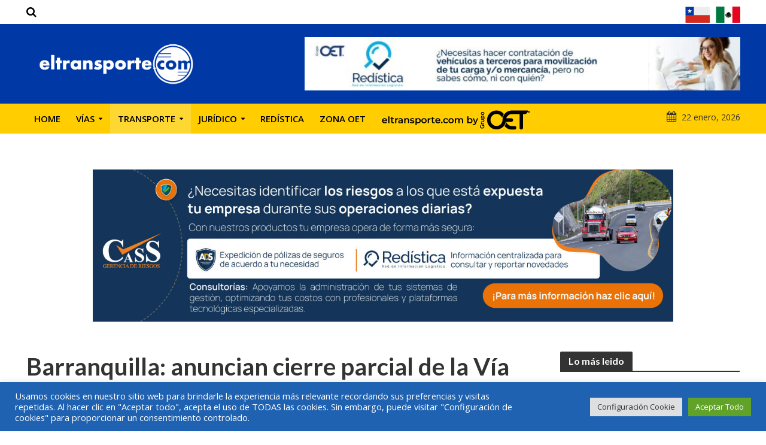

--- FILE ---
content_type: text/html; charset=UTF-8
request_url: https://eltransporte.com/barranquilla-anuncian-cierre-parcial-de-la-via-40-por-trabajo-de-la-empresa-monomeros/
body_size: 64062
content:
<!DOCTYPE html>
<html lang="es-CO">
<head>
<meta charset="UTF-8">
<meta name="viewport" content="width=device-width,initial-scale=1.0">
<link rel="pingback" href="https://eltransporte.com/xmlrpc.php">
<link rel="profile" href="https://gmpg.org/xfn/11" />
<meta name='robots' content='index, follow, max-image-preview:large, max-snippet:-1, max-video-preview:-1' />

	<!-- This site is optimized with the Yoast SEO Premium plugin v22.9 (Yoast SEO v26.8) - https://yoast.com/product/yoast-seo-premium-wordpress/ -->
	<title>Barranquilla: anuncian cierre parcial de la Vía 40 por trabajo de la empresa Monómeros - eltransporte.com</title>
	<link rel="canonical" href="https://eltransporte.com/barranquilla-anuncian-cierre-parcial-de-la-via-40-por-trabajo-de-la-empresa-monomeros/" />
	<meta property="og:locale" content="es_ES" />
	<meta property="og:type" content="article" />
	<meta property="og:title" content="Barranquilla: anuncian cierre parcial de la Vía 40 por trabajo de la empresa Monómeros" />
	<meta property="og:description" content="La medida de la Secretaría de Tránsito va desde el viernes 5 hasta el próximo domingo 14 de enero. La Secretaría Distrital de Tránsito y Seguridad Vial del Distrito informó este jueves que se ha programado el cierre parcial de la Vía 40, a la altura del barrio Las Flores, en Barranquilla. Según explicó esta dependencia, [&hellip;]" />
	<meta property="og:url" content="https://eltransporte.com/barranquilla-anuncian-cierre-parcial-de-la-via-40-por-trabajo-de-la-empresa-monomeros/" />
	<meta property="og:site_name" content="eltransporte.com" />
	<meta property="article:publisher" content="https://www.facebook.com/grupooet/" />
	<meta property="article:published_time" content="2024-01-07T17:30:00+00:00" />
	<meta property="og:image" content="https://eltransporte.com/wp-content/uploads/2024/01/618b26af752dc.jpeg" />
	<meta property="og:image:width" content="1200" />
	<meta property="og:image:height" content="720" />
	<meta property="og:image:type" content="image/jpeg" />
	<meta name="author" content="Daniela Fajardo Benavides" />
	<meta name="twitter:card" content="summary_large_image" />
	<meta name="twitter:label1" content="Escrito por" />
	<meta name="twitter:data1" content="Daniela Fajardo Benavides" />
	<meta name="twitter:label2" content="Tiempo de lectura" />
	<meta name="twitter:data2" content="2 minutos" />
	<script type="application/ld+json" class="yoast-schema-graph">{"@context":"https://schema.org","@graph":[{"@type":"Article","@id":"https://eltransporte.com/barranquilla-anuncian-cierre-parcial-de-la-via-40-por-trabajo-de-la-empresa-monomeros/#article","isPartOf":{"@id":"https://eltransporte.com/barranquilla-anuncian-cierre-parcial-de-la-via-40-por-trabajo-de-la-empresa-monomeros/"},"author":{"name":"Daniela Fajardo Benavides","@id":"https://eltransporte.com/#/schema/person/d896468f3a0645405e9f7a51c8b97ac7"},"headline":"Barranquilla: anuncian cierre parcial de la Vía 40 por trabajo de la empresa Monómeros","datePublished":"2024-01-07T17:30:00+00:00","mainEntityOfPage":{"@id":"https://eltransporte.com/barranquilla-anuncian-cierre-parcial-de-la-via-40-por-trabajo-de-la-empresa-monomeros/"},"wordCount":338,"publisher":{"@id":"https://eltransporte.com/#organization"},"image":{"@id":"https://eltransporte.com/barranquilla-anuncian-cierre-parcial-de-la-via-40-por-trabajo-de-la-empresa-monomeros/#primaryimage"},"thumbnailUrl":"https://eltransporte.com/wp-content/uploads/2024/01/618b26af752dc.jpeg","articleSection":["Barranquilla","Temas del día","Transporte"],"inLanguage":"es-CO"},{"@type":"WebPage","@id":"https://eltransporte.com/barranquilla-anuncian-cierre-parcial-de-la-via-40-por-trabajo-de-la-empresa-monomeros/","url":"https://eltransporte.com/barranquilla-anuncian-cierre-parcial-de-la-via-40-por-trabajo-de-la-empresa-monomeros/","name":"Barranquilla: anuncian cierre parcial de la Vía 40 por trabajo de la empresa Monómeros - eltransporte.com","isPartOf":{"@id":"https://eltransporte.com/#website"},"primaryImageOfPage":{"@id":"https://eltransporte.com/barranquilla-anuncian-cierre-parcial-de-la-via-40-por-trabajo-de-la-empresa-monomeros/#primaryimage"},"image":{"@id":"https://eltransporte.com/barranquilla-anuncian-cierre-parcial-de-la-via-40-por-trabajo-de-la-empresa-monomeros/#primaryimage"},"thumbnailUrl":"https://eltransporte.com/wp-content/uploads/2024/01/618b26af752dc.jpeg","datePublished":"2024-01-07T17:30:00+00:00","breadcrumb":{"@id":"https://eltransporte.com/barranquilla-anuncian-cierre-parcial-de-la-via-40-por-trabajo-de-la-empresa-monomeros/#breadcrumb"},"inLanguage":"es-CO","potentialAction":[{"@type":"ReadAction","target":["https://eltransporte.com/barranquilla-anuncian-cierre-parcial-de-la-via-40-por-trabajo-de-la-empresa-monomeros/"]}]},{"@type":"ImageObject","inLanguage":"es-CO","@id":"https://eltransporte.com/barranquilla-anuncian-cierre-parcial-de-la-via-40-por-trabajo-de-la-empresa-monomeros/#primaryimage","url":"https://eltransporte.com/wp-content/uploads/2024/01/618b26af752dc.jpeg","contentUrl":"https://eltransporte.com/wp-content/uploads/2024/01/618b26af752dc.jpeg","width":1200,"height":720},{"@type":"BreadcrumbList","@id":"https://eltransporte.com/barranquilla-anuncian-cierre-parcial-de-la-via-40-por-trabajo-de-la-empresa-monomeros/#breadcrumb","itemListElement":[{"@type":"ListItem","position":1,"name":"Home","item":"https://eltransporte.com/"},{"@type":"ListItem","position":2,"name":"Barranquilla: anuncian cierre parcial de la Vía 40 por trabajo de la empresa Monómeros"}]},{"@type":"WebSite","@id":"https://eltransporte.com/#website","url":"https://eltransporte.com/","name":"eltransporte.com","description":"Portal de Noticias de Transporte","publisher":{"@id":"https://eltransporte.com/#organization"},"alternateName":"Noticias del sector Asegurador, Logístico y Transportador","potentialAction":[{"@type":"SearchAction","target":{"@type":"EntryPoint","urlTemplate":"https://eltransporte.com/?s={search_term_string}"},"query-input":{"@type":"PropertyValueSpecification","valueRequired":true,"valueName":"search_term_string"}}],"inLanguage":"es-CO"},{"@type":"Organization","@id":"https://eltransporte.com/#organization","name":"eltransporte.com","alternateName":"Una marca de Grupo OET","url":"https://eltransporte.com/","logo":{"@type":"ImageObject","inLanguage":"es-CO","@id":"https://eltransporte.com/#/schema/logo/image/","url":"https://eltransporte.com/wp-content/uploads/2012/09/logo_eltrancom1.png","contentUrl":"https://eltransporte.com/wp-content/uploads/2012/09/logo_eltrancom1.png","width":249,"height":65,"caption":"eltransporte.com"},"image":{"@id":"https://eltransporte.com/#/schema/logo/image/"},"sameAs":["https://www.facebook.com/grupooet/"],"publishingPrinciples":"https://eltransporte.com/"},{"@type":"Person","@id":"https://eltransporte.com/#/schema/person/d896468f3a0645405e9f7a51c8b97ac7","name":"Daniela Fajardo Benavides","image":{"@type":"ImageObject","inLanguage":"es-CO","@id":"https://eltransporte.com/#/schema/person/image/","url":"https://secure.gravatar.com/avatar/aca5ca6635e62fa89b7ceb1b798374e65b63e67f37a45a3b0091f5f5a563f44a?s=96&d=mm&r=g","contentUrl":"https://secure.gravatar.com/avatar/aca5ca6635e62fa89b7ceb1b798374e65b63e67f37a45a3b0091f5f5a563f44a?s=96&d=mm&r=g","caption":"Daniela Fajardo Benavides"},"url":"https://eltransporte.com/author/dfajardo/"}]}</script>
	<!-- / Yoast SEO Premium plugin. -->


<link rel='dns-prefetch' href='//fonts.googleapis.com' />
<link rel="alternate" type="application/rss+xml" title="eltransporte.com &raquo; Feed" href="https://eltransporte.com/feed/" />
<link rel="alternate" type="application/rss+xml" title="eltransporte.com &raquo; RSS de los comentarios" href="https://eltransporte.com/comments/feed/" />
<link rel="alternate" type="application/rss+xml" title="eltransporte.com &raquo; Barranquilla: anuncian cierre parcial de la Vía 40 por trabajo de la empresa Monómeros RSS de los comentarios" href="https://eltransporte.com/barranquilla-anuncian-cierre-parcial-de-la-via-40-por-trabajo-de-la-empresa-monomeros/feed/" />
<link rel="alternate" title="oEmbed (JSON)" type="application/json+oembed" href="https://eltransporte.com/wp-json/oembed/1.0/embed?url=https%3A%2F%2Feltransporte.com%2Fbarranquilla-anuncian-cierre-parcial-de-la-via-40-por-trabajo-de-la-empresa-monomeros%2F" />
<link rel="alternate" title="oEmbed (XML)" type="text/xml+oembed" href="https://eltransporte.com/wp-json/oembed/1.0/embed?url=https%3A%2F%2Feltransporte.com%2Fbarranquilla-anuncian-cierre-parcial-de-la-via-40-por-trabajo-de-la-empresa-monomeros%2F&#038;format=xml" />
		<!-- This site uses the Google Analytics by MonsterInsights plugin v9.11.1 - Using Analytics tracking - https://www.monsterinsights.com/ -->
							<script src="//www.googletagmanager.com/gtag/js?id=G-7ZD7F2M5E7"  data-cfasync="false" data-wpfc-render="false" type="text/javascript" async></script>
			<script data-cfasync="false" data-wpfc-render="false" type="text/plain" data-cli-class="cli-blocker-script"  data-cli-script-type="analytics" data-cli-block="true"  data-cli-element-position="head">
				var mi_version = '9.11.1';
				var mi_track_user = true;
				var mi_no_track_reason = '';
								var MonsterInsightsDefaultLocations = {"page_location":"https:\/\/eltransporte.com\/barranquilla-anuncian-cierre-parcial-de-la-via-40-por-trabajo-de-la-empresa-monomeros\/"};
								if ( typeof MonsterInsightsPrivacyGuardFilter === 'function' ) {
					var MonsterInsightsLocations = (typeof MonsterInsightsExcludeQuery === 'object') ? MonsterInsightsPrivacyGuardFilter( MonsterInsightsExcludeQuery ) : MonsterInsightsPrivacyGuardFilter( MonsterInsightsDefaultLocations );
				} else {
					var MonsterInsightsLocations = (typeof MonsterInsightsExcludeQuery === 'object') ? MonsterInsightsExcludeQuery : MonsterInsightsDefaultLocations;
				}

								var disableStrs = [
										'ga-disable-G-7ZD7F2M5E7',
									];

				/* Function to detect opted out users */
				function __gtagTrackerIsOptedOut() {
					for (var index = 0; index < disableStrs.length; index++) {
						if (document.cookie.indexOf(disableStrs[index] + '=true') > -1) {
							return true;
						}
					}

					return false;
				}

				/* Disable tracking if the opt-out cookie exists. */
				if (__gtagTrackerIsOptedOut()) {
					for (var index = 0; index < disableStrs.length; index++) {
						window[disableStrs[index]] = true;
					}
				}

				/* Opt-out function */
				function __gtagTrackerOptout() {
					for (var index = 0; index < disableStrs.length; index++) {
						document.cookie = disableStrs[index] + '=true; expires=Thu, 31 Dec 2099 23:59:59 UTC; path=/';
						window[disableStrs[index]] = true;
					}
				}

				if ('undefined' === typeof gaOptout) {
					function gaOptout() {
						__gtagTrackerOptout();
					}
				}
								window.dataLayer = window.dataLayer || [];

				window.MonsterInsightsDualTracker = {
					helpers: {},
					trackers: {},
				};
				if (mi_track_user) {
					function __gtagDataLayer() {
						dataLayer.push(arguments);
					}

					function __gtagTracker(type, name, parameters) {
						if (!parameters) {
							parameters = {};
						}

						if (parameters.send_to) {
							__gtagDataLayer.apply(null, arguments);
							return;
						}

						if (type === 'event') {
														parameters.send_to = monsterinsights_frontend.v4_id;
							var hookName = name;
							if (typeof parameters['event_category'] !== 'undefined') {
								hookName = parameters['event_category'] + ':' + name;
							}

							if (typeof MonsterInsightsDualTracker.trackers[hookName] !== 'undefined') {
								MonsterInsightsDualTracker.trackers[hookName](parameters);
							} else {
								__gtagDataLayer('event', name, parameters);
							}
							
						} else {
							__gtagDataLayer.apply(null, arguments);
						}
					}

					__gtagTracker('js', new Date());
					__gtagTracker('set', {
						'developer_id.dZGIzZG': true,
											});
					if ( MonsterInsightsLocations.page_location ) {
						__gtagTracker('set', MonsterInsightsLocations);
					}
										__gtagTracker('config', 'G-7ZD7F2M5E7', {"forceSSL":"true","link_attribution":"true"} );
										window.gtag = __gtagTracker;										(function () {
						/* https://developers.google.com/analytics/devguides/collection/analyticsjs/ */
						/* ga and __gaTracker compatibility shim. */
						var noopfn = function () {
							return null;
						};
						var newtracker = function () {
							return new Tracker();
						};
						var Tracker = function () {
							return null;
						};
						var p = Tracker.prototype;
						p.get = noopfn;
						p.set = noopfn;
						p.send = function () {
							var args = Array.prototype.slice.call(arguments);
							args.unshift('send');
							__gaTracker.apply(null, args);
						};
						var __gaTracker = function () {
							var len = arguments.length;
							if (len === 0) {
								return;
							}
							var f = arguments[len - 1];
							if (typeof f !== 'object' || f === null || typeof f.hitCallback !== 'function') {
								if ('send' === arguments[0]) {
									var hitConverted, hitObject = false, action;
									if ('event' === arguments[1]) {
										if ('undefined' !== typeof arguments[3]) {
											hitObject = {
												'eventAction': arguments[3],
												'eventCategory': arguments[2],
												'eventLabel': arguments[4],
												'value': arguments[5] ? arguments[5] : 1,
											}
										}
									}
									if ('pageview' === arguments[1]) {
										if ('undefined' !== typeof arguments[2]) {
											hitObject = {
												'eventAction': 'page_view',
												'page_path': arguments[2],
											}
										}
									}
									if (typeof arguments[2] === 'object') {
										hitObject = arguments[2];
									}
									if (typeof arguments[5] === 'object') {
										Object.assign(hitObject, arguments[5]);
									}
									if ('undefined' !== typeof arguments[1].hitType) {
										hitObject = arguments[1];
										if ('pageview' === hitObject.hitType) {
											hitObject.eventAction = 'page_view';
										}
									}
									if (hitObject) {
										action = 'timing' === arguments[1].hitType ? 'timing_complete' : hitObject.eventAction;
										hitConverted = mapArgs(hitObject);
										__gtagTracker('event', action, hitConverted);
									}
								}
								return;
							}

							function mapArgs(args) {
								var arg, hit = {};
								var gaMap = {
									'eventCategory': 'event_category',
									'eventAction': 'event_action',
									'eventLabel': 'event_label',
									'eventValue': 'event_value',
									'nonInteraction': 'non_interaction',
									'timingCategory': 'event_category',
									'timingVar': 'name',
									'timingValue': 'value',
									'timingLabel': 'event_label',
									'page': 'page_path',
									'location': 'page_location',
									'title': 'page_title',
									'referrer' : 'page_referrer',
								};
								for (arg in args) {
																		if (!(!args.hasOwnProperty(arg) || !gaMap.hasOwnProperty(arg))) {
										hit[gaMap[arg]] = args[arg];
									} else {
										hit[arg] = args[arg];
									}
								}
								return hit;
							}

							try {
								f.hitCallback();
							} catch (ex) {
							}
						};
						__gaTracker.create = newtracker;
						__gaTracker.getByName = newtracker;
						__gaTracker.getAll = function () {
							return [];
						};
						__gaTracker.remove = noopfn;
						__gaTracker.loaded = true;
						window['__gaTracker'] = __gaTracker;
					})();
									} else {
										console.log("");
					(function () {
						function __gtagTracker() {
							return null;
						}

						window['__gtagTracker'] = __gtagTracker;
						window['gtag'] = __gtagTracker;
					})();
									}
			</script>
							<!-- / Google Analytics by MonsterInsights -->
		<style id='wp-img-auto-sizes-contain-inline-css' type='text/css'>
img:is([sizes=auto i],[sizes^="auto," i]){contain-intrinsic-size:3000px 1500px}
/*# sourceURL=wp-img-auto-sizes-contain-inline-css */
</style>
<style id='wp-emoji-styles-inline-css' type='text/css'>

	img.wp-smiley, img.emoji {
		display: inline !important;
		border: none !important;
		box-shadow: none !important;
		height: 1em !important;
		width: 1em !important;
		margin: 0 0.07em !important;
		vertical-align: -0.1em !important;
		background: none !important;
		padding: 0 !important;
	}
/*# sourceURL=wp-emoji-styles-inline-css */
</style>
<style id='wp-block-library-inline-css' type='text/css'>
:root{--wp-block-synced-color:#7a00df;--wp-block-synced-color--rgb:122,0,223;--wp-bound-block-color:var(--wp-block-synced-color);--wp-editor-canvas-background:#ddd;--wp-admin-theme-color:#007cba;--wp-admin-theme-color--rgb:0,124,186;--wp-admin-theme-color-darker-10:#006ba1;--wp-admin-theme-color-darker-10--rgb:0,107,160.5;--wp-admin-theme-color-darker-20:#005a87;--wp-admin-theme-color-darker-20--rgb:0,90,135;--wp-admin-border-width-focus:2px}@media (min-resolution:192dpi){:root{--wp-admin-border-width-focus:1.5px}}.wp-element-button{cursor:pointer}:root .has-very-light-gray-background-color{background-color:#eee}:root .has-very-dark-gray-background-color{background-color:#313131}:root .has-very-light-gray-color{color:#eee}:root .has-very-dark-gray-color{color:#313131}:root .has-vivid-green-cyan-to-vivid-cyan-blue-gradient-background{background:linear-gradient(135deg,#00d084,#0693e3)}:root .has-purple-crush-gradient-background{background:linear-gradient(135deg,#34e2e4,#4721fb 50%,#ab1dfe)}:root .has-hazy-dawn-gradient-background{background:linear-gradient(135deg,#faaca8,#dad0ec)}:root .has-subdued-olive-gradient-background{background:linear-gradient(135deg,#fafae1,#67a671)}:root .has-atomic-cream-gradient-background{background:linear-gradient(135deg,#fdd79a,#004a59)}:root .has-nightshade-gradient-background{background:linear-gradient(135deg,#330968,#31cdcf)}:root .has-midnight-gradient-background{background:linear-gradient(135deg,#020381,#2874fc)}:root{--wp--preset--font-size--normal:16px;--wp--preset--font-size--huge:42px}.has-regular-font-size{font-size:1em}.has-larger-font-size{font-size:2.625em}.has-normal-font-size{font-size:var(--wp--preset--font-size--normal)}.has-huge-font-size{font-size:var(--wp--preset--font-size--huge)}.has-text-align-center{text-align:center}.has-text-align-left{text-align:left}.has-text-align-right{text-align:right}.has-fit-text{white-space:nowrap!important}#end-resizable-editor-section{display:none}.aligncenter{clear:both}.items-justified-left{justify-content:flex-start}.items-justified-center{justify-content:center}.items-justified-right{justify-content:flex-end}.items-justified-space-between{justify-content:space-between}.screen-reader-text{border:0;clip-path:inset(50%);height:1px;margin:-1px;overflow:hidden;padding:0;position:absolute;width:1px;word-wrap:normal!important}.screen-reader-text:focus{background-color:#ddd;clip-path:none;color:#444;display:block;font-size:1em;height:auto;left:5px;line-height:normal;padding:15px 23px 14px;text-decoration:none;top:5px;width:auto;z-index:100000}html :where(.has-border-color){border-style:solid}html :where([style*=border-top-color]){border-top-style:solid}html :where([style*=border-right-color]){border-right-style:solid}html :where([style*=border-bottom-color]){border-bottom-style:solid}html :where([style*=border-left-color]){border-left-style:solid}html :where([style*=border-width]){border-style:solid}html :where([style*=border-top-width]){border-top-style:solid}html :where([style*=border-right-width]){border-right-style:solid}html :where([style*=border-bottom-width]){border-bottom-style:solid}html :where([style*=border-left-width]){border-left-style:solid}html :where(img[class*=wp-image-]){height:auto;max-width:100%}:where(figure){margin:0 0 1em}html :where(.is-position-sticky){--wp-admin--admin-bar--position-offset:var(--wp-admin--admin-bar--height,0px)}@media screen and (max-width:600px){html :where(.is-position-sticky){--wp-admin--admin-bar--position-offset:0px}}

/*# sourceURL=wp-block-library-inline-css */
</style><style id='wp-block-image-inline-css' type='text/css'>
.wp-block-image>a,.wp-block-image>figure>a{display:inline-block}.wp-block-image img{box-sizing:border-box;height:auto;max-width:100%;vertical-align:bottom}@media not (prefers-reduced-motion){.wp-block-image img.hide{visibility:hidden}.wp-block-image img.show{animation:show-content-image .4s}}.wp-block-image[style*=border-radius] img,.wp-block-image[style*=border-radius]>a{border-radius:inherit}.wp-block-image.has-custom-border img{box-sizing:border-box}.wp-block-image.aligncenter{text-align:center}.wp-block-image.alignfull>a,.wp-block-image.alignwide>a{width:100%}.wp-block-image.alignfull img,.wp-block-image.alignwide img{height:auto;width:100%}.wp-block-image .aligncenter,.wp-block-image .alignleft,.wp-block-image .alignright,.wp-block-image.aligncenter,.wp-block-image.alignleft,.wp-block-image.alignright{display:table}.wp-block-image .aligncenter>figcaption,.wp-block-image .alignleft>figcaption,.wp-block-image .alignright>figcaption,.wp-block-image.aligncenter>figcaption,.wp-block-image.alignleft>figcaption,.wp-block-image.alignright>figcaption{caption-side:bottom;display:table-caption}.wp-block-image .alignleft{float:left;margin:.5em 1em .5em 0}.wp-block-image .alignright{float:right;margin:.5em 0 .5em 1em}.wp-block-image .aligncenter{margin-left:auto;margin-right:auto}.wp-block-image :where(figcaption){margin-bottom:1em;margin-top:.5em}.wp-block-image.is-style-circle-mask img{border-radius:9999px}@supports ((-webkit-mask-image:none) or (mask-image:none)) or (-webkit-mask-image:none){.wp-block-image.is-style-circle-mask img{border-radius:0;-webkit-mask-image:url('data:image/svg+xml;utf8,<svg viewBox="0 0 100 100" xmlns="http://www.w3.org/2000/svg"><circle cx="50" cy="50" r="50"/></svg>');mask-image:url('data:image/svg+xml;utf8,<svg viewBox="0 0 100 100" xmlns="http://www.w3.org/2000/svg"><circle cx="50" cy="50" r="50"/></svg>');mask-mode:alpha;-webkit-mask-position:center;mask-position:center;-webkit-mask-repeat:no-repeat;mask-repeat:no-repeat;-webkit-mask-size:contain;mask-size:contain}}:root :where(.wp-block-image.is-style-rounded img,.wp-block-image .is-style-rounded img){border-radius:9999px}.wp-block-image figure{margin:0}.wp-lightbox-container{display:flex;flex-direction:column;position:relative}.wp-lightbox-container img{cursor:zoom-in}.wp-lightbox-container img:hover+button{opacity:1}.wp-lightbox-container button{align-items:center;backdrop-filter:blur(16px) saturate(180%);background-color:#5a5a5a40;border:none;border-radius:4px;cursor:zoom-in;display:flex;height:20px;justify-content:center;opacity:0;padding:0;position:absolute;right:16px;text-align:center;top:16px;width:20px;z-index:100}@media not (prefers-reduced-motion){.wp-lightbox-container button{transition:opacity .2s ease}}.wp-lightbox-container button:focus-visible{outline:3px auto #5a5a5a40;outline:3px auto -webkit-focus-ring-color;outline-offset:3px}.wp-lightbox-container button:hover{cursor:pointer;opacity:1}.wp-lightbox-container button:focus{opacity:1}.wp-lightbox-container button:focus,.wp-lightbox-container button:hover,.wp-lightbox-container button:not(:hover):not(:active):not(.has-background){background-color:#5a5a5a40;border:none}.wp-lightbox-overlay{box-sizing:border-box;cursor:zoom-out;height:100vh;left:0;overflow:hidden;position:fixed;top:0;visibility:hidden;width:100%;z-index:100000}.wp-lightbox-overlay .close-button{align-items:center;cursor:pointer;display:flex;justify-content:center;min-height:40px;min-width:40px;padding:0;position:absolute;right:calc(env(safe-area-inset-right) + 16px);top:calc(env(safe-area-inset-top) + 16px);z-index:5000000}.wp-lightbox-overlay .close-button:focus,.wp-lightbox-overlay .close-button:hover,.wp-lightbox-overlay .close-button:not(:hover):not(:active):not(.has-background){background:none;border:none}.wp-lightbox-overlay .lightbox-image-container{height:var(--wp--lightbox-container-height);left:50%;overflow:hidden;position:absolute;top:50%;transform:translate(-50%,-50%);transform-origin:top left;width:var(--wp--lightbox-container-width);z-index:9999999999}.wp-lightbox-overlay .wp-block-image{align-items:center;box-sizing:border-box;display:flex;height:100%;justify-content:center;margin:0;position:relative;transform-origin:0 0;width:100%;z-index:3000000}.wp-lightbox-overlay .wp-block-image img{height:var(--wp--lightbox-image-height);min-height:var(--wp--lightbox-image-height);min-width:var(--wp--lightbox-image-width);width:var(--wp--lightbox-image-width)}.wp-lightbox-overlay .wp-block-image figcaption{display:none}.wp-lightbox-overlay button{background:none;border:none}.wp-lightbox-overlay .scrim{background-color:#fff;height:100%;opacity:.9;position:absolute;width:100%;z-index:2000000}.wp-lightbox-overlay.active{visibility:visible}@media not (prefers-reduced-motion){.wp-lightbox-overlay.active{animation:turn-on-visibility .25s both}.wp-lightbox-overlay.active img{animation:turn-on-visibility .35s both}.wp-lightbox-overlay.show-closing-animation:not(.active){animation:turn-off-visibility .35s both}.wp-lightbox-overlay.show-closing-animation:not(.active) img{animation:turn-off-visibility .25s both}.wp-lightbox-overlay.zoom.active{animation:none;opacity:1;visibility:visible}.wp-lightbox-overlay.zoom.active .lightbox-image-container{animation:lightbox-zoom-in .4s}.wp-lightbox-overlay.zoom.active .lightbox-image-container img{animation:none}.wp-lightbox-overlay.zoom.active .scrim{animation:turn-on-visibility .4s forwards}.wp-lightbox-overlay.zoom.show-closing-animation:not(.active){animation:none}.wp-lightbox-overlay.zoom.show-closing-animation:not(.active) .lightbox-image-container{animation:lightbox-zoom-out .4s}.wp-lightbox-overlay.zoom.show-closing-animation:not(.active) .lightbox-image-container img{animation:none}.wp-lightbox-overlay.zoom.show-closing-animation:not(.active) .scrim{animation:turn-off-visibility .4s forwards}}@keyframes show-content-image{0%{visibility:hidden}99%{visibility:hidden}to{visibility:visible}}@keyframes turn-on-visibility{0%{opacity:0}to{opacity:1}}@keyframes turn-off-visibility{0%{opacity:1;visibility:visible}99%{opacity:0;visibility:visible}to{opacity:0;visibility:hidden}}@keyframes lightbox-zoom-in{0%{transform:translate(calc((-100vw + var(--wp--lightbox-scrollbar-width))/2 + var(--wp--lightbox-initial-left-position)),calc(-50vh + var(--wp--lightbox-initial-top-position))) scale(var(--wp--lightbox-scale))}to{transform:translate(-50%,-50%) scale(1)}}@keyframes lightbox-zoom-out{0%{transform:translate(-50%,-50%) scale(1);visibility:visible}99%{visibility:visible}to{transform:translate(calc((-100vw + var(--wp--lightbox-scrollbar-width))/2 + var(--wp--lightbox-initial-left-position)),calc(-50vh + var(--wp--lightbox-initial-top-position))) scale(var(--wp--lightbox-scale));visibility:hidden}}
/*# sourceURL=https://eltransporte.com/wp-includes/blocks/image/style.min.css */
</style>
<style id='global-styles-inline-css' type='text/css'>
:root{--wp--preset--aspect-ratio--square: 1;--wp--preset--aspect-ratio--4-3: 4/3;--wp--preset--aspect-ratio--3-4: 3/4;--wp--preset--aspect-ratio--3-2: 3/2;--wp--preset--aspect-ratio--2-3: 2/3;--wp--preset--aspect-ratio--16-9: 16/9;--wp--preset--aspect-ratio--9-16: 9/16;--wp--preset--color--black: #000000;--wp--preset--color--cyan-bluish-gray: #abb8c3;--wp--preset--color--white: #ffffff;--wp--preset--color--pale-pink: #f78da7;--wp--preset--color--vivid-red: #cf2e2e;--wp--preset--color--luminous-vivid-orange: #ff6900;--wp--preset--color--luminous-vivid-amber: #fcb900;--wp--preset--color--light-green-cyan: #7bdcb5;--wp--preset--color--vivid-green-cyan: #00d084;--wp--preset--color--pale-cyan-blue: #8ed1fc;--wp--preset--color--vivid-cyan-blue: #0693e3;--wp--preset--color--vivid-purple: #9b51e0;--wp--preset--color--herald-acc: #0288d1;--wp--preset--color--herald-meta: #999999;--wp--preset--color--herald-txt: #444444;--wp--preset--color--herald-bg: #ffffff;--wp--preset--color--herald-cat-518: #f91202;--wp--preset--color--herald-cat-519: #1f62b1;--wp--preset--color--herald-cat-56: #e57c3a;--wp--preset--color--herald-cat-491: #f4c345;--wp--preset--color--herald-cat-64: #f4c345;--wp--preset--color--herald-cat-63: #f4c345;--wp--preset--color--herald-cat-65: #f4c345;--wp--preset--color--herald-cat-67: #1f62b1;--wp--preset--color--herald-cat-51: #85b761;--wp--preset--color--herald-cat-461: #c601c6;--wp--preset--color--herald-cat-609: #f91202;--wp--preset--color--herald-cat-622: #45958e;--wp--preset--color--herald-cat-633: #1f62b1;--wp--preset--color--herald-cat-632: #e57c3a;--wp--preset--gradient--vivid-cyan-blue-to-vivid-purple: linear-gradient(135deg,rgb(6,147,227) 0%,rgb(155,81,224) 100%);--wp--preset--gradient--light-green-cyan-to-vivid-green-cyan: linear-gradient(135deg,rgb(122,220,180) 0%,rgb(0,208,130) 100%);--wp--preset--gradient--luminous-vivid-amber-to-luminous-vivid-orange: linear-gradient(135deg,rgb(252,185,0) 0%,rgb(255,105,0) 100%);--wp--preset--gradient--luminous-vivid-orange-to-vivid-red: linear-gradient(135deg,rgb(255,105,0) 0%,rgb(207,46,46) 100%);--wp--preset--gradient--very-light-gray-to-cyan-bluish-gray: linear-gradient(135deg,rgb(238,238,238) 0%,rgb(169,184,195) 100%);--wp--preset--gradient--cool-to-warm-spectrum: linear-gradient(135deg,rgb(74,234,220) 0%,rgb(151,120,209) 20%,rgb(207,42,186) 40%,rgb(238,44,130) 60%,rgb(251,105,98) 80%,rgb(254,248,76) 100%);--wp--preset--gradient--blush-light-purple: linear-gradient(135deg,rgb(255,206,236) 0%,rgb(152,150,240) 100%);--wp--preset--gradient--blush-bordeaux: linear-gradient(135deg,rgb(254,205,165) 0%,rgb(254,45,45) 50%,rgb(107,0,62) 100%);--wp--preset--gradient--luminous-dusk: linear-gradient(135deg,rgb(255,203,112) 0%,rgb(199,81,192) 50%,rgb(65,88,208) 100%);--wp--preset--gradient--pale-ocean: linear-gradient(135deg,rgb(255,245,203) 0%,rgb(182,227,212) 50%,rgb(51,167,181) 100%);--wp--preset--gradient--electric-grass: linear-gradient(135deg,rgb(202,248,128) 0%,rgb(113,206,126) 100%);--wp--preset--gradient--midnight: linear-gradient(135deg,rgb(2,3,129) 0%,rgb(40,116,252) 100%);--wp--preset--font-size--small: 13.6px;--wp--preset--font-size--medium: 20px;--wp--preset--font-size--large: 23.8px;--wp--preset--font-size--x-large: 42px;--wp--preset--font-size--normal: 17px;--wp--preset--font-size--huge: 30.6px;--wp--preset--spacing--20: 0.44rem;--wp--preset--spacing--30: 0.67rem;--wp--preset--spacing--40: 1rem;--wp--preset--spacing--50: 1.5rem;--wp--preset--spacing--60: 2.25rem;--wp--preset--spacing--70: 3.38rem;--wp--preset--spacing--80: 5.06rem;--wp--preset--shadow--natural: 6px 6px 9px rgba(0, 0, 0, 0.2);--wp--preset--shadow--deep: 12px 12px 50px rgba(0, 0, 0, 0.4);--wp--preset--shadow--sharp: 6px 6px 0px rgba(0, 0, 0, 0.2);--wp--preset--shadow--outlined: 6px 6px 0px -3px rgb(255, 255, 255), 6px 6px rgb(0, 0, 0);--wp--preset--shadow--crisp: 6px 6px 0px rgb(0, 0, 0);}:where(.is-layout-flex){gap: 0.5em;}:where(.is-layout-grid){gap: 0.5em;}body .is-layout-flex{display: flex;}.is-layout-flex{flex-wrap: wrap;align-items: center;}.is-layout-flex > :is(*, div){margin: 0;}body .is-layout-grid{display: grid;}.is-layout-grid > :is(*, div){margin: 0;}:where(.wp-block-columns.is-layout-flex){gap: 2em;}:where(.wp-block-columns.is-layout-grid){gap: 2em;}:where(.wp-block-post-template.is-layout-flex){gap: 1.25em;}:where(.wp-block-post-template.is-layout-grid){gap: 1.25em;}.has-black-color{color: var(--wp--preset--color--black) !important;}.has-cyan-bluish-gray-color{color: var(--wp--preset--color--cyan-bluish-gray) !important;}.has-white-color{color: var(--wp--preset--color--white) !important;}.has-pale-pink-color{color: var(--wp--preset--color--pale-pink) !important;}.has-vivid-red-color{color: var(--wp--preset--color--vivid-red) !important;}.has-luminous-vivid-orange-color{color: var(--wp--preset--color--luminous-vivid-orange) !important;}.has-luminous-vivid-amber-color{color: var(--wp--preset--color--luminous-vivid-amber) !important;}.has-light-green-cyan-color{color: var(--wp--preset--color--light-green-cyan) !important;}.has-vivid-green-cyan-color{color: var(--wp--preset--color--vivid-green-cyan) !important;}.has-pale-cyan-blue-color{color: var(--wp--preset--color--pale-cyan-blue) !important;}.has-vivid-cyan-blue-color{color: var(--wp--preset--color--vivid-cyan-blue) !important;}.has-vivid-purple-color{color: var(--wp--preset--color--vivid-purple) !important;}.has-black-background-color{background-color: var(--wp--preset--color--black) !important;}.has-cyan-bluish-gray-background-color{background-color: var(--wp--preset--color--cyan-bluish-gray) !important;}.has-white-background-color{background-color: var(--wp--preset--color--white) !important;}.has-pale-pink-background-color{background-color: var(--wp--preset--color--pale-pink) !important;}.has-vivid-red-background-color{background-color: var(--wp--preset--color--vivid-red) !important;}.has-luminous-vivid-orange-background-color{background-color: var(--wp--preset--color--luminous-vivid-orange) !important;}.has-luminous-vivid-amber-background-color{background-color: var(--wp--preset--color--luminous-vivid-amber) !important;}.has-light-green-cyan-background-color{background-color: var(--wp--preset--color--light-green-cyan) !important;}.has-vivid-green-cyan-background-color{background-color: var(--wp--preset--color--vivid-green-cyan) !important;}.has-pale-cyan-blue-background-color{background-color: var(--wp--preset--color--pale-cyan-blue) !important;}.has-vivid-cyan-blue-background-color{background-color: var(--wp--preset--color--vivid-cyan-blue) !important;}.has-vivid-purple-background-color{background-color: var(--wp--preset--color--vivid-purple) !important;}.has-black-border-color{border-color: var(--wp--preset--color--black) !important;}.has-cyan-bluish-gray-border-color{border-color: var(--wp--preset--color--cyan-bluish-gray) !important;}.has-white-border-color{border-color: var(--wp--preset--color--white) !important;}.has-pale-pink-border-color{border-color: var(--wp--preset--color--pale-pink) !important;}.has-vivid-red-border-color{border-color: var(--wp--preset--color--vivid-red) !important;}.has-luminous-vivid-orange-border-color{border-color: var(--wp--preset--color--luminous-vivid-orange) !important;}.has-luminous-vivid-amber-border-color{border-color: var(--wp--preset--color--luminous-vivid-amber) !important;}.has-light-green-cyan-border-color{border-color: var(--wp--preset--color--light-green-cyan) !important;}.has-vivid-green-cyan-border-color{border-color: var(--wp--preset--color--vivid-green-cyan) !important;}.has-pale-cyan-blue-border-color{border-color: var(--wp--preset--color--pale-cyan-blue) !important;}.has-vivid-cyan-blue-border-color{border-color: var(--wp--preset--color--vivid-cyan-blue) !important;}.has-vivid-purple-border-color{border-color: var(--wp--preset--color--vivid-purple) !important;}.has-vivid-cyan-blue-to-vivid-purple-gradient-background{background: var(--wp--preset--gradient--vivid-cyan-blue-to-vivid-purple) !important;}.has-light-green-cyan-to-vivid-green-cyan-gradient-background{background: var(--wp--preset--gradient--light-green-cyan-to-vivid-green-cyan) !important;}.has-luminous-vivid-amber-to-luminous-vivid-orange-gradient-background{background: var(--wp--preset--gradient--luminous-vivid-amber-to-luminous-vivid-orange) !important;}.has-luminous-vivid-orange-to-vivid-red-gradient-background{background: var(--wp--preset--gradient--luminous-vivid-orange-to-vivid-red) !important;}.has-very-light-gray-to-cyan-bluish-gray-gradient-background{background: var(--wp--preset--gradient--very-light-gray-to-cyan-bluish-gray) !important;}.has-cool-to-warm-spectrum-gradient-background{background: var(--wp--preset--gradient--cool-to-warm-spectrum) !important;}.has-blush-light-purple-gradient-background{background: var(--wp--preset--gradient--blush-light-purple) !important;}.has-blush-bordeaux-gradient-background{background: var(--wp--preset--gradient--blush-bordeaux) !important;}.has-luminous-dusk-gradient-background{background: var(--wp--preset--gradient--luminous-dusk) !important;}.has-pale-ocean-gradient-background{background: var(--wp--preset--gradient--pale-ocean) !important;}.has-electric-grass-gradient-background{background: var(--wp--preset--gradient--electric-grass) !important;}.has-midnight-gradient-background{background: var(--wp--preset--gradient--midnight) !important;}.has-small-font-size{font-size: var(--wp--preset--font-size--small) !important;}.has-medium-font-size{font-size: var(--wp--preset--font-size--medium) !important;}.has-large-font-size{font-size: var(--wp--preset--font-size--large) !important;}.has-x-large-font-size{font-size: var(--wp--preset--font-size--x-large) !important;}
/*# sourceURL=global-styles-inline-css */
</style>

<style id='classic-theme-styles-inline-css' type='text/css'>
/*! This file is auto-generated */
.wp-block-button__link{color:#fff;background-color:#32373c;border-radius:9999px;box-shadow:none;text-decoration:none;padding:calc(.667em + 2px) calc(1.333em + 2px);font-size:1.125em}.wp-block-file__button{background:#32373c;color:#fff;text-decoration:none}
/*# sourceURL=/wp-includes/css/classic-themes.min.css */
</style>
<link rel='stylesheet' id='cookie-law-info-css' href='https://eltransporte.com/wp-content/plugins/cookie-law-info/legacy/public/css/cookie-law-info-public.css?ver=3.3.9.1' type='text/css' media='all' />
<link rel='stylesheet' id='cookie-law-info-gdpr-css' href='https://eltransporte.com/wp-content/plugins/cookie-law-info/legacy/public/css/cookie-law-info-gdpr.css?ver=3.3.9.1' type='text/css' media='all' />
<link rel='stylesheet' id='gn-frontend-gnfollow-style-css' href='https://eltransporte.com/wp-content/plugins/gn-publisher/assets/css/gn-frontend-gnfollow.min.css?ver=1.5.26' type='text/css' media='all' />
<link rel='stylesheet' id='mks_shortcodes_simple_line_icons-css' href='https://eltransporte.com/wp-content/plugins/meks-flexible-shortcodes/css/simple-line/simple-line-icons.css?ver=1.3.8' type='text/css' media='screen' />
<link rel='stylesheet' id='mks_shortcodes_css-css' href='https://eltransporte.com/wp-content/plugins/meks-flexible-shortcodes/css/style.css?ver=1.3.8' type='text/css' media='screen' />
<link rel='stylesheet' id='bg-shce-genericons-css' href='https://eltransporte.com/wp-content/plugins/show-hidecollapse-expand/assets/css/genericons/genericons.css?ver=6.9' type='text/css' media='all' />
<link rel='stylesheet' id='bg-show-hide-css' href='https://eltransporte.com/wp-content/plugins/show-hidecollapse-expand/assets/css/bg-show-hide.css?ver=6.9' type='text/css' media='all' />
<link rel='stylesheet' id='herald-fonts-css' href='https://fonts.googleapis.com/css?family=Open+Sans%3A400%2C600%7CLato%3A400%2C700&#038;subset=latin%2Clatin-ext&#038;ver=2.5' type='text/css' media='all' />
<link rel='stylesheet' id='herald-main-css' href='https://eltransporte.com/wp-content/themes/herald/assets/css/min.css?ver=2.5' type='text/css' media='all' />
<style id='herald-main-inline-css' type='text/css'>
h1, .h1, .herald-no-sid .herald-posts .h2{ font-size: 4.0rem; }h2, .h2, .herald-no-sid .herald-posts .h3{ font-size: 3.3rem; }h3, .h3, .herald-no-sid .herald-posts .h4 { font-size: 2.8rem; }h4, .h4, .herald-no-sid .herald-posts .h5 { font-size: 2.3rem; }h5, .h5, .herald-no-sid .herald-posts .h6 { font-size: 1.9rem; }h6, .h6, .herald-no-sid .herald-posts .h7 { font-size: 1.6rem; }.h7 {font-size: 1.4rem;}.herald-entry-content, .herald-sidebar{font-size: 1.7rem;}.entry-content .entry-headline{font-size: 1.9rem;}body{font-size: 1.7rem;}.widget{font-size: 1.5rem;}.herald-menu{font-size: 1.5rem;}.herald-mod-title .herald-mod-h, .herald-sidebar .widget-title{font-size: 1.6rem;}.entry-meta .meta-item, .entry-meta a, .entry-meta span{font-size: 1.4rem;}.entry-meta.meta-small .meta-item, .entry-meta.meta-small a, .entry-meta.meta-small span{font-size: 1.3rem;}.herald-site-header .header-top,.header-top .herald-in-popup,.header-top .herald-menu ul {background: #ffffff;color: #000000;}.header-top a {color: #000000;}.header-top a:hover,.header-top .herald-menu li:hover > a{color: #ffffff;}.header-top .herald-menu-popup:hover > span,.header-top .herald-menu-popup-search span:hover,.header-top .herald-menu-popup-search.herald-search-active{color: #ffffff;}#wp-calendar tbody td a{background: #0288d1;color:#FFF;}.header-top .herald-login #loginform label,.header-top .herald-login p,.header-top a.btn-logout {color: #ffffff;}.header-top .herald-login #loginform input {color: #ffffff;}.header-top .herald-login .herald-registration-link:after {background: rgba(255,255,255,0.25);}.header-top .herald-login #loginform input[type=submit],.header-top .herald-in-popup .btn-logout {background-color: #ffffff;color: #ffffff;}.header-top a.btn-logout:hover{color: #ffffff;}.header-middle{background-color: #0039a6;color: #ffffff;}.header-middle a{color: #ffffff;}.header-middle.herald-header-wraper,.header-middle .col-lg-12{height: 100px;}.header-middle .site-title img{max-height: 100px;}.header-middle .sub-menu{background-color: #ffffff;}.header-middle .sub-menu a,.header-middle .herald-search-submit:hover,.header-middle li.herald-mega-menu .col-lg-3 a:hover,.header-middle li.herald-mega-menu .col-lg-3 a:hover:after{color: #111111;}.header-middle .herald-menu li:hover > a,.header-middle .herald-menu-popup-search:hover > span,.header-middle .herald-cart-icon:hover > a{color: #111111;background-color: #ffffff;}.header-middle .current-menu-parent a,.header-middle .current-menu-ancestor a,.header-middle .current_page_item > a,.header-middle .current-menu-item > a{background-color: rgba(255,255,255,0.2); }.header-middle .sub-menu > li > a,.header-middle .herald-search-submit,.header-middle li.herald-mega-menu .col-lg-3 a{color: rgba(17,17,17,0.7); }.header-middle .sub-menu > li:hover > a{color: #111111; }.header-middle .herald-in-popup{background-color: #ffffff;}.header-middle .herald-menu-popup a{color: #111111;}.header-middle .herald-in-popup{background-color: #ffffff;}.header-middle .herald-search-input{color: #111111;}.header-middle .herald-menu-popup a{color: #111111;}.header-middle .herald-menu-popup > span,.header-middle .herald-search-active > span{color: #ffffff;}.header-middle .herald-menu-popup:hover > span,.header-middle .herald-search-active > span{background-color: #ffffff;color: #111111;}.header-middle .herald-login #loginform label,.header-middle .herald-login #loginform input,.header-middle .herald-login p,.header-middle a.btn-logout,.header-middle .herald-login .herald-registration-link:hover,.header-middle .herald-login .herald-lost-password-link:hover {color: #111111;}.header-middle .herald-login .herald-registration-link:after {background: rgba(17,17,17,0.15);}.header-middle .herald-login a,.header-middle .herald-username a {color: #111111;}.header-middle .herald-login a:hover,.header-middle .herald-login .herald-registration-link,.header-middle .herald-login .herald-lost-password-link {color: #0039a6;}.header-middle .herald-login #loginform input[type=submit],.header-middle .herald-in-popup .btn-logout {background-color: #0039a6;color: #ffffff;}.header-middle a.btn-logout:hover{color: #ffffff;}.header-bottom{background: #ffcd00;color: #ffffff;}.header-bottom a,.header-bottom .herald-site-header .herald-search-submit{color: #ffffff;}.header-bottom a:hover{color: #000000;}.header-bottom a:hover,.header-bottom .herald-menu li:hover > a,.header-bottom li.herald-mega-menu .col-lg-3 a:hover:after{color: #000000;}.header-bottom .herald-menu li:hover > a,.header-bottom .herald-menu-popup-search:hover > span,.header-bottom .herald-cart-icon:hover > a {color: #000000;background-color: #ffffff;}.header-bottom .current-menu-parent a,.header-bottom .current-menu-ancestor a,.header-bottom .current_page_item > a,.header-bottom .current-menu-item > a {background-color: rgba(255,255,255,0.2); }.header-bottom .sub-menu{background-color: #ffffff;}.header-bottom .herald-menu li.herald-mega-menu .col-lg-3 a,.header-bottom .sub-menu > li > a,.header-bottom .herald-search-submit{color: rgba(0,0,0,0.7); }.header-bottom .herald-menu li.herald-mega-menu .col-lg-3 a:hover,.header-bottom .sub-menu > li:hover > a{color: #000000; }.header-bottom .sub-menu > li > a,.header-bottom .herald-search-submit{color: rgba(0,0,0,0.7); }.header-bottom .sub-menu > li:hover > a{color: #000000; }.header-bottom .herald-in-popup {background-color: #ffffff;}.header-bottom .herald-menu-popup a {color: #000000;}.header-bottom .herald-in-popup,.header-bottom .herald-search-input {background-color: #ffffff;}.header-bottom .herald-menu-popup a,.header-bottom .herald-search-input{color: #000000;}.header-bottom .herald-menu-popup > span,.header-bottom .herald-search-active > span{color: #ffffff;}.header-bottom .herald-menu-popup:hover > span,.header-bottom .herald-search-active > span{background-color: #ffffff;color: #000000;}.header-bottom .herald-login #loginform label,.header-bottom .herald-login #loginform input,.header-bottom .herald-login p,.header-bottom a.btn-logout,.header-bottom .herald-login .herald-registration-link:hover,.header-bottom .herald-login .herald-lost-password-link:hover,.herald-responsive-header .herald-login #loginform label,.herald-responsive-header .herald-login #loginform input,.herald-responsive-header .herald-login p,.herald-responsive-header a.btn-logout,.herald-responsive-header .herald-login .herald-registration-link:hover,.herald-responsive-header .herald-login .herald-lost-password-link:hover {color: #000000;}.header-bottom .herald-login .herald-registration-link:after,.herald-responsive-header .herald-login .herald-registration-link:after {background: rgba(0,0,0,0.15);}.header-bottom .herald-login a,.herald-responsive-header .herald-login a {color: #000000;}.header-bottom .herald-login a:hover,.header-bottom .herald-login .herald-registration-link,.header-bottom .herald-login .herald-lost-password-link,.herald-responsive-header .herald-login a:hover,.herald-responsive-header .herald-login .herald-registration-link,.herald-responsive-header .herald-login .herald-lost-password-link {color: #ffcd00;}.header-bottom .herald-login #loginform input[type=submit],.herald-responsive-header .herald-login #loginform input[type=submit],.header-bottom .herald-in-popup .btn-logout,.herald-responsive-header .herald-in-popup .btn-logout {background-color: #ffcd00;color: #ffffff;}.header-bottom a.btn-logout:hover,.herald-responsive-header a.btn-logout:hover {color: #ffffff;}.herald-header-sticky{background: #ffcd00;color: #ffffff;}.herald-header-sticky a{color: #ffffff;}.herald-header-sticky .herald-menu li:hover > a{color: #444444;background-color: #ffffff;}.herald-header-sticky .sub-menu{background-color: #ffffff;}.herald-header-sticky .sub-menu a{color: #444444;}.herald-header-sticky .sub-menu > li:hover > a{color: #ffcd00;}.herald-header-sticky .herald-in-popup,.herald-header-sticky .herald-search-input {background-color: #ffffff;}.herald-header-sticky .herald-menu-popup a{color: #444444;}.herald-header-sticky .herald-menu-popup > span,.herald-header-sticky .herald-search-active > span{color: #ffffff;}.herald-header-sticky .herald-menu-popup:hover > span,.herald-header-sticky .herald-search-active > span{background-color: #ffffff;color: #444444;}.herald-header-sticky .herald-search-input,.herald-header-sticky .herald-search-submit{color: #444444;}.herald-header-sticky .herald-menu li:hover > a,.herald-header-sticky .herald-menu-popup-search:hover > span,.herald-header-sticky .herald-cart-icon:hover a {color: #444444;background-color: #ffffff;}.herald-header-sticky .herald-login #loginform label,.herald-header-sticky .herald-login #loginform input,.herald-header-sticky .herald-login p,.herald-header-sticky a.btn-logout,.herald-header-sticky .herald-login .herald-registration-link:hover,.herald-header-sticky .herald-login .herald-lost-password-link:hover {color: #444444;}.herald-header-sticky .herald-login .herald-registration-link:after {background: rgba(68,68,68,0.15);}.herald-header-sticky .herald-login a {color: #444444;}.herald-header-sticky .herald-login a:hover,.herald-header-sticky .herald-login .herald-registration-link,.herald-header-sticky .herald-login .herald-lost-password-link {color: #ffcd00;}.herald-header-sticky .herald-login #loginform input[type=submit],.herald-header-sticky .herald-in-popup .btn-logout {background-color: #ffcd00;color: #ffffff;}.herald-header-sticky a.btn-logout:hover{color: #ffffff;}.header-trending{background: #ffffff;color: #666666;}.header-trending a{color: #666666;}.header-trending a:hover{color: #111111;}.header-trending{ border-bottom: 1px solid rgba(102,102,102,0.15);}body { background-color: #ffffff;color: #444444;font-family: 'Open Sans';font-weight: 400;}.herald-site-content{background-color:#ffffff;}h1, h2, h3, h4, h5, h6,.h1, .h2, .h3, .h4, .h5, .h6, .h7,.wp-block-cover .wp-block-cover-image-text, .wp-block-cover .wp-block-cover-text, .wp-block-cover h2, .wp-block-cover-image .wp-block-cover-image-text, .wp-block-cover-image .wp-block-cover-text, .wp-block-cover-image h2{font-family: 'Lato';font-weight: 700;}.header-middle .herald-menu,.header-bottom .herald-menu,.herald-header-sticky .herald-menu,.herald-mobile-nav{font-family: 'Open Sans';font-weight: 600;}.herald-menu li.herald-mega-menu .herald-ovrld .meta-category a{font-family: 'Open Sans';font-weight: 400;}.herald-entry-content blockquote p{color: #0288d1;}pre {background: rgba(68,68,68,0.06);border: 1px solid rgba(68,68,68,0.2);}thead {background: rgba(68,68,68,0.06);}a,.entry-title a:hover,.herald-menu .sub-menu li .meta-category a{color: #0288d1;}.entry-meta-wrapper .entry-meta span:before,.entry-meta-wrapper .entry-meta a:before,.entry-meta-wrapper .entry-meta .meta-item:before,.entry-meta-wrapper .entry-meta div,li.herald-mega-menu .sub-menu .entry-title a,.entry-meta-wrapper .herald-author-twitter{color: #444444;}.herald-mod-title h1,.herald-mod-title h2,.herald-mod-title h4{color: #ffffff;}.herald-mod-head:after,.herald-mod-title .herald-color,.widget-title:after,.widget-title span{color: #ffffff;background-color: #333333;}.herald-mod-title .herald-color a{color: #ffffff;}.herald-ovrld .meta-category a,.herald-fa-wrapper .meta-category a{background-color: #0288d1;}.meta-tags a,.widget_tag_cloud a,.herald-share-meta:after,.wp-block-tag-cloud a{background: rgba(51,51,51,0.1);}h1, h2, h3, h4, h5, h6,.entry-title a {color: #333333;}.herald-pagination .page-numbers,.herald-mod-subnav a,.herald-mod-actions a,.herald-slider-controls div,.meta-tags a,.widget.widget_tag_cloud a,.herald-sidebar .mks_autor_link_wrap a,.herald-sidebar .meks-instagram-follow-link a,.mks_themeforest_widget .mks_read_more a,.herald-read-more,.wp-block-tag-cloud a{color: #444444;}.widget.widget_tag_cloud a:hover,.entry-content .meta-tags a:hover,.wp-block-tag-cloud a:hover{background-color: #0288d1;color: #FFF;}.herald-pagination .prev.page-numbers,.herald-pagination .next.page-numbers,.herald-pagination .prev.page-numbers:hover,.herald-pagination .next.page-numbers:hover,.herald-pagination .page-numbers.current,.herald-pagination .page-numbers.current:hover,.herald-next a,.herald-pagination .herald-next a:hover,.herald-prev a,.herald-pagination .herald-prev a:hover,.herald-load-more a,.herald-load-more a:hover,.entry-content .herald-search-submit,.herald-mod-desc .herald-search-submit,.wpcf7-submit,body div.wpforms-container-full .wpforms-form input[type=submit], body div.wpforms-container-full .wpforms-form button[type=submit], body div.wpforms-container-full .wpforms-form .wpforms-page-button {background-color:#0288d1;color: #FFF;}.herald-pagination .page-numbers:hover{background-color: rgba(68,68,68,0.1);}.widget a,.recentcomments a,.widget a:hover,.herald-sticky-next a:hover,.herald-sticky-prev a:hover,.herald-mod-subnav a:hover,.herald-mod-actions a:hover,.herald-slider-controls div:hover,.meta-tags a:hover,.widget_tag_cloud a:hover,.mks_autor_link_wrap a:hover,.meks-instagram-follow-link a:hover,.mks_themeforest_widget .mks_read_more a:hover,.herald-read-more:hover,.widget .entry-title a:hover,li.herald-mega-menu .sub-menu .entry-title a:hover,.entry-meta-wrapper .meta-item:hover a,.entry-meta-wrapper .meta-item:hover a:before,.entry-meta-wrapper .herald-share:hover > span,.entry-meta-wrapper .herald-author-name:hover,.entry-meta-wrapper .herald-author-twitter:hover,.entry-meta-wrapper .herald-author-twitter:hover:before{color:#0288d1;}.widget ul li a,.widget .entry-title a,.herald-author-name,.entry-meta-wrapper .meta-item,.entry-meta-wrapper .meta-item span,.entry-meta-wrapper .meta-item a,.herald-mod-actions a{color: #444444;}.widget li:before{background: rgba(68,68,68,0.3);}.widget_categories .count{background: #0288d1;color: #FFF;}input[type="submit"],body div.wpforms-container-full .wpforms-form input[type=submit]:hover, body div.wpforms-container-full .wpforms-form button[type=submit]:hover, body div.wpforms-container-full .wpforms-form .wpforms-page-button:hover,.spinner > div{background-color: #0288d1;}.herald-mod-actions a:hover,.comment-body .edit-link a,.herald-breadcrumbs a:hover{color:#0288d1;}.herald-header-wraper .herald-soc-nav a:hover,.meta-tags span,li.herald-mega-menu .herald-ovrld .entry-title a,li.herald-mega-menu .herald-ovrld .entry-title a:hover,.herald-ovrld .entry-meta .herald-reviews i:before{color: #FFF;}.entry-meta .meta-item, .entry-meta span, .entry-meta a,.meta-category span,.post-date,.recentcomments,.rss-date,.comment-metadata a,.entry-meta a:hover,.herald-menu li.herald-mega-menu .col-lg-3 a:after,.herald-breadcrumbs,.herald-breadcrumbs a,.entry-meta .herald-reviews i:before{color: #999999;}.herald-lay-a .herald-lay-over{background: #ffffff;}.herald-pagination a:hover,input[type="submit"]:hover,.entry-content .herald-search-submit:hover,.wpcf7-submit:hover,.herald-fa-wrapper .meta-category a:hover,.herald-ovrld .meta-category a:hover,.herald-mod-desc .herald-search-submit:hover,.herald-single-sticky .herald-share .meks_ess a:hover,body div.wpforms-container-full .wpforms-form input[type=submit]:hover, body div.wpforms-container-full .wpforms-form button[type=submit]:hover, body div.wpforms-container-full .wpforms-form .wpforms-page-button:hover{cursor: pointer;text-decoration: none;background-image: -moz-linear-gradient(left,rgba(0,0,0,0.1) 0%,rgba(0,0,0,0.1) 100%);background-image: -webkit-gradient(linear,left top,right top,color-stop(0%,rgba(0,0,0,0.1)),color-stop(100%,rgba(0,0,0,0.1)));background-image: -webkit-linear-gradient(left,rgba(0,0,0,0.1) 0%,rgba(0,0,0,0.1) 100%);background-image: -o-linear-gradient(left,rgba(0,0,0,0.1) 0%,rgba(0,0,0,0.1) 100%);background-image: -ms-linear-gradient(left,rgba(0,0,0,0.1) 0%,rgba(0,0,0,0.1) 100%);background-image: linear-gradient(to right,rgba(0,0,0,0.1) 0%,rgba(0,0,0,0.1) 100%);}.herald-sticky-next a,.herald-sticky-prev a{color: #444444;}.herald-sticky-prev a:before,.herald-sticky-next a:before,.herald-comment-action,.meta-tags span,.herald-entry-content .herald-link-pages a{background: #444444;}.herald-sticky-prev a:hover:before,.herald-sticky-next a:hover:before,.herald-comment-action:hover,div.mejs-controls .mejs-time-rail .mejs-time-current,.herald-entry-content .herald-link-pages a:hover{background: #0288d1;} .herald-site-footer{background: #222222;color: #dddddd;}.herald-site-footer .widget-title span{color: #dddddd;background: transparent;}.herald-site-footer .widget-title:before{background:#dddddd;}.herald-site-footer .widget-title:after,.herald-site-footer .widget_tag_cloud a{background: rgba(221,221,221,0.1);}.herald-site-footer .widget li:before{background: rgba(221,221,221,0.3);}.herald-site-footer a,.herald-site-footer .widget a:hover,.herald-site-footer .widget .meta-category a,.herald-site-footer .herald-slider-controls .owl-prev:hover,.herald-site-footer .herald-slider-controls .owl-next:hover,.herald-site-footer .herald-slider-controls .herald-mod-actions:hover{color: #0288d1;}.herald-site-footer .widget a,.herald-site-footer .mks_author_widget h3{color: #dddddd;}.herald-site-footer .entry-meta .meta-item, .herald-site-footer .entry-meta span, .herald-site-footer .entry-meta a, .herald-site-footer .meta-category span, .herald-site-footer .post-date, .herald-site-footer .recentcomments, .herald-site-footer .rss-date, .herald-site-footer .comment-metadata a{color: #aaaaaa;}.herald-site-footer .mks_author_widget .mks_autor_link_wrap a, .herald-site-footer.mks_read_more a, .herald-site-footer .herald-read-more,.herald-site-footer .herald-slider-controls .owl-prev, .herald-site-footer .herald-slider-controls .owl-next, .herald-site-footer .herald-mod-wrap .herald-mod-actions a{border-color: rgba(221,221,221,0.2);}.herald-site-footer .mks_author_widget .mks_autor_link_wrap a:hover, .herald-site-footer.mks_read_more a:hover, .herald-site-footer .herald-read-more:hover,.herald-site-footer .herald-slider-controls .owl-prev:hover, .herald-site-footer .herald-slider-controls .owl-next:hover, .herald-site-footer .herald-mod-wrap .herald-mod-actions a:hover{border-color: rgba(2,136,209,0.5);}.herald-site-footer .widget_search .herald-search-input{color: #222222;}.herald-site-footer .widget_tag_cloud a:hover{background:#0288d1;color:#FFF;}.footer-bottom a{color:#dddddd;}.footer-bottom a:hover,.footer-bottom .herald-copyright a{color:#0288d1;}.footer-bottom .herald-menu li:hover > a{color: #0288d1;}.footer-bottom .sub-menu{background-color: rgba(0,0,0,0.5);} .herald-pagination{border-top: 1px solid rgba(51,51,51,0.1);}.entry-content a:hover,.comment-respond a:hover,.comment-reply-link:hover{border-bottom: 2px solid #0288d1;}.footer-bottom .herald-copyright a:hover{border-bottom: 2px solid #0288d1;}.herald-slider-controls .owl-prev,.herald-slider-controls .owl-next,.herald-mod-wrap .herald-mod-actions a{border: 1px solid rgba(68,68,68,0.2);}.herald-slider-controls .owl-prev:hover,.herald-slider-controls .owl-next:hover,.herald-mod-wrap .herald-mod-actions a:hover,.herald-author .herald-socials-actions .herald-mod-actions a:hover {border-color: rgba(2,136,209,0.5);}#wp-calendar thead th,#wp-calendar tbody td,#wp-calendar tbody td:last-child{border: 1px solid rgba(68,68,68,0.1);}.herald-link-pages{border-bottom: 1px solid rgba(68,68,68,0.1);}.herald-lay-h:after,.herald-site-content .herald-related .herald-lay-h:after,.herald-lay-e:after,.herald-site-content .herald-related .herald-lay-e:after,.herald-lay-j:after,.herald-site-content .herald-related .herald-lay-j:after,.herald-lay-l:after,.herald-site-content .herald-related .herald-lay-l:after {background-color: rgba(68,68,68,0.1);}.wp-block-button__link,.wp-block-search__button{background: #0288d1;}.wp-block-search__button{color: #ffffff;}input[type="text"],input[type="search"],input[type="email"], input[type="url"], input[type="tel"], input[type="number"], input[type="date"], input[type="password"], select, textarea,.herald-single-sticky,td,th,table,.mks_author_widget .mks_autor_link_wrap a,.widget .meks-instagram-follow-link a,.mks_read_more a,.herald-read-more{border-color: rgba(68,68,68,0.2);}.entry-content .herald-search-input,.herald-fake-button,input[type="text"]:focus, input[type="email"]:focus, input[type="url"]:focus, input[type="tel"]:focus, input[type="number"]:focus, input[type="date"]:focus, input[type="password"]:focus, textarea:focus{border-color: rgba(68,68,68,0.3);}.mks_author_widget .mks_autor_link_wrap a:hover,.widget .meks-instagram-follow-link a:hover,.mks_read_more a:hover,.herald-read-more:hover{border-color: rgba(2,136,209,0.5);}.comment-form,.herald-gray-area,.entry-content .herald-search-form,.herald-mod-desc .herald-search-form{background-color: rgba(68,68,68,0.06);border: 1px solid rgba(68,68,68,0.15);}.herald-boxed .herald-breadcrumbs{background-color: rgba(68,68,68,0.06);}.herald-breadcrumbs{border-color: rgba(68,68,68,0.15);}.single .herald-entry-content .herald-da,.archive .herald-posts .herald-da{border-top: 1px solid rgba(68,68,68,0.15);}.archive .herald-posts .herald-da{border-bottom: 1px solid rgba(68,68,68,0.15);}li.comment .comment-body:after{background-color: rgba(68,68,68,0.06);}.herald-pf-invert .entry-title a:hover .herald-format-icon{background: #0288d1;}.herald-responsive-header,.herald-mobile-nav,.herald-responsive-header .herald-menu-popup-search .fa{color: #ffffff;background: #ffcd00;}.herald-responsive-header a{color: #ffffff;}.herald-mobile-nav li a{color: #ffffff;}.herald-mobile-nav li a,.herald-mobile-nav .herald-mega-menu.herald-mega-menu-classic>.sub-menu>li>a{border-bottom: 1px solid rgba(255,255,255,0.15);}.herald-mobile-nav{border-right: 1px solid rgba(255,255,255,0.15);}.herald-mobile-nav li a:hover{color: #fff;background-color: #000000;}.herald-menu-toggler{color: #ffffff;border-color: rgba(255,255,255,0.15);}.herald-goto-top{color: #ffffff;background-color: #333333;}.herald-goto-top:hover{background-color: #0288d1;}.herald-responsive-header .herald-menu-popup > span,.herald-responsive-header .herald-search-active > span{color: #ffffff;}.herald-responsive-header .herald-menu-popup-search .herald-in-popup{background: #ffffff;}.herald-responsive-header .herald-search-input,.herald-responsive-header .herald-menu-popup-search .herald-search-submit{color: #444444;}a.herald-cat-518 , .widget a.herald-cat-518{ color: #f91202;}.herald-mod-head.herald-cat-518:after{ background:#f91202; }.herald-mod-head.herald-cat-518 .herald-color { background:#f91202; }.herald-ovrld .meta-category a.herald-cat-518{ background-color: #f91202; color: #FFF;}.widget_categories .cat-item-518 .count { background-color: #f91202;}.herald-fa-colored .herald-cat-518 .fa-post-thumbnail:before { background-color: #f91202;}.herald-fa-wrapper .meta-category .herald-cat-518 { background-color: #f91202;}.widget_categories .cat-item-518 a:hover { color: #f91202;}.herald-site-footer .widget a.herald-cat-518 { color: #f91202;}li.herald-mega-menu .sub-menu a.herald-cat-518 { color: #f91202;}a.herald-cat-519 , .widget a.herald-cat-519{ color: #1f62b1;}.herald-mod-head.herald-cat-519:after{ background:#1f62b1; }.herald-mod-head.herald-cat-519 .herald-color { background:#1f62b1; }.herald-ovrld .meta-category a.herald-cat-519{ background-color: #1f62b1; color: #FFF;}.widget_categories .cat-item-519 .count { background-color: #1f62b1;}.herald-fa-colored .herald-cat-519 .fa-post-thumbnail:before { background-color: #1f62b1;}.herald-fa-wrapper .meta-category .herald-cat-519 { background-color: #1f62b1;}.widget_categories .cat-item-519 a:hover { color: #1f62b1;}.herald-site-footer .widget a.herald-cat-519 { color: #1f62b1;}li.herald-mega-menu .sub-menu a.herald-cat-519 { color: #1f62b1;}a.herald-cat-56 , .widget a.herald-cat-56{ color: #e57c3a;}.herald-mod-head.herald-cat-56:after{ background:#e57c3a; }.herald-mod-head.herald-cat-56 .herald-color { background:#e57c3a; }.herald-ovrld .meta-category a.herald-cat-56{ background-color: #e57c3a; color: #FFF;}.widget_categories .cat-item-56 .count { background-color: #e57c3a;}.herald-fa-colored .herald-cat-56 .fa-post-thumbnail:before { background-color: #e57c3a;}.herald-fa-wrapper .meta-category .herald-cat-56 { background-color: #e57c3a;}.widget_categories .cat-item-56 a:hover { color: #e57c3a;}.herald-site-footer .widget a.herald-cat-56 { color: #e57c3a;}li.herald-mega-menu .sub-menu a.herald-cat-56 { color: #e57c3a;}a.herald-cat-491 , .widget a.herald-cat-491{ color: #f4c345;}.herald-mod-head.herald-cat-491:after{ background:#f4c345; }.herald-mod-head.herald-cat-491 .herald-color { background:#f4c345; }.herald-ovrld .meta-category a.herald-cat-491{ background-color: #f4c345; color: #FFF;}.widget_categories .cat-item-491 .count { background-color: #f4c345;}.herald-fa-colored .herald-cat-491 .fa-post-thumbnail:before { background-color: #f4c345;}.herald-fa-wrapper .meta-category .herald-cat-491 { background-color: #f4c345;}.widget_categories .cat-item-491 a:hover { color: #f4c345;}.herald-site-footer .widget a.herald-cat-491 { color: #f4c345;}li.herald-mega-menu .sub-menu a.herald-cat-491 { color: #f4c345;}a.herald-cat-64 , .widget a.herald-cat-64{ color: #f4c345;}.herald-mod-head.herald-cat-64:after{ background:#f4c345; }.herald-mod-head.herald-cat-64 .herald-color { background:#f4c345; }.herald-ovrld .meta-category a.herald-cat-64{ background-color: #f4c345; color: #FFF;}.widget_categories .cat-item-64 .count { background-color: #f4c345;}.herald-fa-colored .herald-cat-64 .fa-post-thumbnail:before { background-color: #f4c345;}.herald-fa-wrapper .meta-category .herald-cat-64 { background-color: #f4c345;}.widget_categories .cat-item-64 a:hover { color: #f4c345;}.herald-site-footer .widget a.herald-cat-64 { color: #f4c345;}li.herald-mega-menu .sub-menu a.herald-cat-64 { color: #f4c345;}a.herald-cat-63 , .widget a.herald-cat-63{ color: #f4c345;}.herald-mod-head.herald-cat-63:after{ background:#f4c345; }.herald-mod-head.herald-cat-63 .herald-color { background:#f4c345; }.herald-ovrld .meta-category a.herald-cat-63{ background-color: #f4c345; color: #FFF;}.widget_categories .cat-item-63 .count { background-color: #f4c345;}.herald-fa-colored .herald-cat-63 .fa-post-thumbnail:before { background-color: #f4c345;}.herald-fa-wrapper .meta-category .herald-cat-63 { background-color: #f4c345;}.widget_categories .cat-item-63 a:hover { color: #f4c345;}.herald-site-footer .widget a.herald-cat-63 { color: #f4c345;}li.herald-mega-menu .sub-menu a.herald-cat-63 { color: #f4c345;}a.herald-cat-65 , .widget a.herald-cat-65{ color: #f4c345;}.herald-mod-head.herald-cat-65:after{ background:#f4c345; }.herald-mod-head.herald-cat-65 .herald-color { background:#f4c345; }.herald-ovrld .meta-category a.herald-cat-65{ background-color: #f4c345; color: #FFF;}.widget_categories .cat-item-65 .count { background-color: #f4c345;}.herald-fa-colored .herald-cat-65 .fa-post-thumbnail:before { background-color: #f4c345;}.herald-fa-wrapper .meta-category .herald-cat-65 { background-color: #f4c345;}.widget_categories .cat-item-65 a:hover { color: #f4c345;}.herald-site-footer .widget a.herald-cat-65 { color: #f4c345;}li.herald-mega-menu .sub-menu a.herald-cat-65 { color: #f4c345;}a.herald-cat-67 , .widget a.herald-cat-67{ color: #1f62b1;}.herald-mod-head.herald-cat-67:after{ background:#1f62b1; }.herald-mod-head.herald-cat-67 .herald-color { background:#1f62b1; }.herald-ovrld .meta-category a.herald-cat-67{ background-color: #1f62b1; color: #FFF;}.widget_categories .cat-item-67 .count { background-color: #1f62b1;}.herald-fa-colored .herald-cat-67 .fa-post-thumbnail:before { background-color: #1f62b1;}.herald-fa-wrapper .meta-category .herald-cat-67 { background-color: #1f62b1;}.widget_categories .cat-item-67 a:hover { color: #1f62b1;}.herald-site-footer .widget a.herald-cat-67 { color: #1f62b1;}li.herald-mega-menu .sub-menu a.herald-cat-67 { color: #1f62b1;}a.herald-cat-51 , .widget a.herald-cat-51{ color: #85b761;}.herald-mod-head.herald-cat-51:after{ background:#85b761; }.herald-mod-head.herald-cat-51 .herald-color { background:#85b761; }.herald-ovrld .meta-category a.herald-cat-51{ background-color: #85b761; color: #FFF;}.widget_categories .cat-item-51 .count { background-color: #85b761;}.herald-fa-colored .herald-cat-51 .fa-post-thumbnail:before { background-color: #85b761;}.herald-fa-wrapper .meta-category .herald-cat-51 { background-color: #85b761;}.widget_categories .cat-item-51 a:hover { color: #85b761;}.herald-site-footer .widget a.herald-cat-51 { color: #85b761;}li.herald-mega-menu .sub-menu a.herald-cat-51 { color: #85b761;}a.herald-cat-461 , .widget a.herald-cat-461{ color: #c601c6;}.herald-mod-head.herald-cat-461:after{ background:#c601c6; }.herald-mod-head.herald-cat-461 .herald-color { background:#c601c6; }.herald-ovrld .meta-category a.herald-cat-461{ background-color: #c601c6; color: #FFF;}.widget_categories .cat-item-461 .count { background-color: #c601c6;}.herald-fa-colored .herald-cat-461 .fa-post-thumbnail:before { background-color: #c601c6;}.herald-fa-wrapper .meta-category .herald-cat-461 { background-color: #c601c6;}.widget_categories .cat-item-461 a:hover { color: #c601c6;}.herald-site-footer .widget a.herald-cat-461 { color: #c601c6;}li.herald-mega-menu .sub-menu a.herald-cat-461 { color: #c601c6;}a.herald-cat-609 , .widget a.herald-cat-609{ color: #f91202;}.herald-mod-head.herald-cat-609:after{ background:#f91202; }.herald-mod-head.herald-cat-609 .herald-color { background:#f91202; }.herald-ovrld .meta-category a.herald-cat-609{ background-color: #f91202; color: #FFF;}.widget_categories .cat-item-609 .count { background-color: #f91202;}.herald-fa-colored .herald-cat-609 .fa-post-thumbnail:before { background-color: #f91202;}.herald-fa-wrapper .meta-category .herald-cat-609 { background-color: #f91202;}.widget_categories .cat-item-609 a:hover { color: #f91202;}.herald-site-footer .widget a.herald-cat-609 { color: #f91202;}li.herald-mega-menu .sub-menu a.herald-cat-609 { color: #f91202;}a.herald-cat-622 , .widget a.herald-cat-622{ color: #45958e;}.herald-mod-head.herald-cat-622:after{ background:#45958e; }.herald-mod-head.herald-cat-622 .herald-color { background:#45958e; }.herald-ovrld .meta-category a.herald-cat-622{ background-color: #45958e; color: #FFF;}.widget_categories .cat-item-622 .count { background-color: #45958e;}.herald-fa-colored .herald-cat-622 .fa-post-thumbnail:before { background-color: #45958e;}.herald-fa-wrapper .meta-category .herald-cat-622 { background-color: #45958e;}.widget_categories .cat-item-622 a:hover { color: #45958e;}.herald-site-footer .widget a.herald-cat-622 { color: #45958e;}li.herald-mega-menu .sub-menu a.herald-cat-622 { color: #45958e;}a.herald-cat-633 , .widget a.herald-cat-633{ color: #1f62b1;}.herald-mod-head.herald-cat-633:after{ background:#1f62b1; }.herald-mod-head.herald-cat-633 .herald-color { background:#1f62b1; }.herald-ovrld .meta-category a.herald-cat-633{ background-color: #1f62b1; color: #FFF;}.widget_categories .cat-item-633 .count { background-color: #1f62b1;}.herald-fa-colored .herald-cat-633 .fa-post-thumbnail:before { background-color: #1f62b1;}.herald-fa-wrapper .meta-category .herald-cat-633 { background-color: #1f62b1;}.widget_categories .cat-item-633 a:hover { color: #1f62b1;}.herald-site-footer .widget a.herald-cat-633 { color: #1f62b1;}li.herald-mega-menu .sub-menu a.herald-cat-633 { color: #1f62b1;}a.herald-cat-632 , .widget a.herald-cat-632{ color: #e57c3a;}.herald-mod-head.herald-cat-632:after{ background:#e57c3a; }.herald-mod-head.herald-cat-632 .herald-color { background:#e57c3a; }.herald-ovrld .meta-category a.herald-cat-632{ background-color: #e57c3a; color: #FFF;}.widget_categories .cat-item-632 .count { background-color: #e57c3a;}.herald-fa-colored .herald-cat-632 .fa-post-thumbnail:before { background-color: #e57c3a;}.herald-fa-wrapper .meta-category .herald-cat-632 { background-color: #e57c3a;}.widget_categories .cat-item-632 a:hover { color: #e57c3a;}.herald-site-footer .widget a.herald-cat-632 { color: #e57c3a;}li.herald-mega-menu .sub-menu a.herald-cat-632 { color: #e57c3a;}.site-title a{text-transform: none;}.site-description{text-transform: none;}.main-navigation{text-transform: uppercase;}.entry-title{text-transform: none;}.meta-category a{text-transform: uppercase;}.herald-mod-title{text-transform: none;}.herald-sidebar .widget-title{text-transform: none;}.herald-site-footer .widget-title{text-transform: none;}.has-small-font-size{ font-size: 1.4rem;}.has-large-font-size{ font-size: 2.4rem;}.has-huge-font-size{ font-size: 3.1rem;}@media(min-width: 1025px){.has-small-font-size{ font-size: 1.4rem;}.has-normal-font-size{ font-size: 1.7rem;}.has-large-font-size{ font-size: 2.4rem;}.has-huge-font-size{ font-size: 3.1rem;}}.has-herald-acc-background-color{ background-color: #0288d1;}.has-herald-acc-color{ color: #0288d1;}.has-herald-meta-background-color{ background-color: #999999;}.has-herald-meta-color{ color: #999999;}.has-herald-txt-background-color{ background-color: #444444;}.has-herald-txt-color{ color: #444444;}.has-herald-bg-background-color{ background-color: #ffffff;}.has-herald-bg-color{ color: #ffffff;}.has-herald-cat-518-background-color{ background-color: #f91202;}.has-herald-cat-518-color{ color: #f91202;}.has-herald-cat-519-background-color{ background-color: #1f62b1;}.has-herald-cat-519-color{ color: #1f62b1;}.has-herald-cat-56-background-color{ background-color: #e57c3a;}.has-herald-cat-56-color{ color: #e57c3a;}.has-herald-cat-491-background-color{ background-color: #f4c345;}.has-herald-cat-491-color{ color: #f4c345;}.has-herald-cat-64-background-color{ background-color: #f4c345;}.has-herald-cat-64-color{ color: #f4c345;}.has-herald-cat-63-background-color{ background-color: #f4c345;}.has-herald-cat-63-color{ color: #f4c345;}.has-herald-cat-65-background-color{ background-color: #f4c345;}.has-herald-cat-65-color{ color: #f4c345;}.has-herald-cat-67-background-color{ background-color: #1f62b1;}.has-herald-cat-67-color{ color: #1f62b1;}.has-herald-cat-51-background-color{ background-color: #85b761;}.has-herald-cat-51-color{ color: #85b761;}.has-herald-cat-461-background-color{ background-color: #c601c6;}.has-herald-cat-461-color{ color: #c601c6;}.has-herald-cat-609-background-color{ background-color: #f91202;}.has-herald-cat-609-color{ color: #f91202;}.has-herald-cat-622-background-color{ background-color: #45958e;}.has-herald-cat-622-color{ color: #45958e;}.has-herald-cat-633-background-color{ background-color: #1f62b1;}.has-herald-cat-633-color{ color: #1f62b1;}.has-herald-cat-632-background-color{ background-color: #e57c3a;}.has-herald-cat-632-color{ color: #e57c3a;}.fa-post-thumbnail:before, .herald-ovrld .herald-post-thumbnail span:before, .herald-ovrld .herald-post-thumbnail a:before,.herald-ovrld:hover .herald-post-thumbnail-single span:before { opacity: 0.5; }.herald-fa-item:hover .fa-post-thumbnail:before, .herald-ovrld:hover .herald-post-thumbnail a:before, .herald-ovrld:hover .herald-post-thumbnail span:before{ opacity: 0.8; }@media only screen and (min-width: 1249px) {.herald-site-header .header-top,.header-middle,.header-bottom,.herald-header-sticky,.header-trending{ display:block !important;}.herald-responsive-header,.herald-mobile-nav{display:none !important;}.herald-mega-menu .sub-menu {display: block;}.header-mobile-da {display: none;}}
/*# sourceURL=herald-main-inline-css */
</style>
<link rel='stylesheet' id='meks-ads-widget-css' href='https://eltransporte.com/wp-content/plugins/meks-easy-ads-widget/css/style.css?ver=2.0.9' type='text/css' media='all' />
<link rel='stylesheet' id='meks-author-widget-css' href='https://eltransporte.com/wp-content/plugins/meks-smart-author-widget/css/style.css?ver=1.1.5' type='text/css' media='all' />
<link rel='stylesheet' id='meks-social-widget-css' href='https://eltransporte.com/wp-content/plugins/meks-smart-social-widget/css/style.css?ver=1.6.5' type='text/css' media='all' />
<link rel='stylesheet' id='meks-themeforest-widget-css' href='https://eltransporte.com/wp-content/plugins/meks-themeforest-smart-widget/css/style.css?ver=1.6' type='text/css' media='all' />
<link rel='stylesheet' id='meks_ess-main-css' href='https://eltransporte.com/wp-content/plugins/meks-easy-social-share/assets/css/main.css?ver=1.3' type='text/css' media='all' />
<link rel='stylesheet' id='wp-block-paragraph-css' href='https://eltransporte.com/wp-includes/blocks/paragraph/style.min.css?ver=6.9' type='text/css' media='all' />
<script type="text/plain" data-cli-class="cli-blocker-script"  data-cli-script-type="analytics" data-cli-block="true"  data-cli-element-position="head" src="https://eltransporte.com/wp-content/plugins/google-analytics-for-wordpress/assets/js/frontend-gtag.min.js?ver=9.11.1" id="monsterinsights-frontend-script-js" async="async" data-wp-strategy="async"></script>
<script data-cfasync="false" data-wpfc-render="false" type="text/javascript" id='monsterinsights-frontend-script-js-extra'>/* <![CDATA[ */
var monsterinsights_frontend = {"js_events_tracking":"true","download_extensions":"doc,pdf,ppt,zip,xls,docx,pptx,xlsx","inbound_paths":"[{\"path\":\"\\\/go\\\/\",\"label\":\"affiliate\"},{\"path\":\"\\\/recommend\\\/\",\"label\":\"affiliate\"}]","home_url":"https:\/\/eltransporte.com","hash_tracking":"false","v4_id":"G-7ZD7F2M5E7"};/* ]]> */
</script>
<script type="text/javascript" src="https://eltransporte.com/wp-includes/js/jquery/jquery.min.js?ver=3.7.1" id="jquery-core-js"></script>
<script type="text/javascript" src="https://eltransporte.com/wp-includes/js/jquery/jquery-migrate.min.js?ver=3.4.1" id="jquery-migrate-js"></script>
<script type="text/javascript" id="cookie-law-info-js-extra">
/* <![CDATA[ */
var Cli_Data = {"nn_cookie_ids":[],"cookielist":[],"non_necessary_cookies":[],"ccpaEnabled":"","ccpaRegionBased":"","ccpaBarEnabled":"","strictlyEnabled":["necessary","obligatoire"],"ccpaType":"gdpr","js_blocking":"1","custom_integration":"","triggerDomRefresh":"","secure_cookies":""};
var cli_cookiebar_settings = {"animate_speed_hide":"500","animate_speed_show":"500","background":"#1f62b1","border":"#b1a6a6c2","border_on":"","button_1_button_colour":"#61a229","button_1_button_hover":"#4e8221","button_1_link_colour":"#fff","button_1_as_button":"1","button_1_new_win":"","button_2_button_colour":"#333","button_2_button_hover":"#292929","button_2_link_colour":"#444","button_2_as_button":"","button_2_hidebar":"","button_3_button_colour":"#dedfe0","button_3_button_hover":"#b2b2b3","button_3_link_colour":"#333333","button_3_as_button":"1","button_3_new_win":"","button_4_button_colour":"#dedfe0","button_4_button_hover":"#b2b2b3","button_4_link_colour":"#333333","button_4_as_button":"1","button_7_button_colour":"#61a229","button_7_button_hover":"#4e8221","button_7_link_colour":"#fff","button_7_as_button":"1","button_7_new_win":"","font_family":"inherit","header_fix":"","notify_animate_hide":"1","notify_animate_show":"","notify_div_id":"#cookie-law-info-bar","notify_position_horizontal":"right","notify_position_vertical":"bottom","scroll_close":"","scroll_close_reload":"","accept_close_reload":"","reject_close_reload":"","showagain_tab":"","showagain_background":"#fff","showagain_border":"#000","showagain_div_id":"#cookie-law-info-again","showagain_x_position":"100px","text":"#ffffff","show_once_yn":"","show_once":"10000","logging_on":"","as_popup":"","popup_overlay":"1","bar_heading_text":"","cookie_bar_as":"banner","popup_showagain_position":"bottom-right","widget_position":"left"};
var log_object = {"ajax_url":"https://eltransporte.com/wp-admin/admin-ajax.php"};
//# sourceURL=cookie-law-info-js-extra
/* ]]> */
</script>
<script type="text/javascript" src="https://eltransporte.com/wp-content/plugins/cookie-law-info/legacy/public/js/cookie-law-info-public.js?ver=3.3.9.1" id="cookie-law-info-js"></script>
<link rel="https://api.w.org/" href="https://eltransporte.com/wp-json/" /><link rel="alternate" title="JSON" type="application/json" href="https://eltransporte.com/wp-json/wp/v2/posts/54944" /><link rel="EditURI" type="application/rsd+xml" title="RSD" href="https://eltransporte.com/xmlrpc.php?rsd" />
<meta name="generator" content="WordPress 6.9" />
<link rel='shortlink' href='https://eltransporte.com/?p=54944' />
<meta name="generator" content="Redux 4.5.10" /><!-- Google Tag Manager -->
<script>(function(w,d,s,l,i){w[l]=w[l]||[];w[l].push({'gtm.start':
new Date().getTime(),event:'gtm.js'});var f=d.getElementsByTagName(s)[0],
j=d.createElement(s),dl=l!='dataLayer'?'&l='+l:'';j.async=true;j.src=
'https://www.googletagmanager.com/gtm.js?id='+i+dl;f.parentNode.insertBefore(j,f);
})(window,document,'script','dataLayer','GTM-P269M9P');</script>
<!-- End Google Tag Manager -->

<script async src="https://pagead2.googlesyndication.com/pagead/js/adsbygoogle.js?client=ca-pub-3531831542701141"
     crossorigin="anonymous"></script><style type="text/css">.recentcomments a{display:inline !important;padding:0 !important;margin:0 !important;}</style><link rel="icon" href="https://eltransporte.com/wp-content/uploads/2021/11/cropped-Favicon-el-transporte-32x32.png" sizes="32x32" />
<link rel="icon" href="https://eltransporte.com/wp-content/uploads/2021/11/cropped-Favicon-el-transporte-192x192.png" sizes="192x192" />
<link rel="apple-touch-icon" href="https://eltransporte.com/wp-content/uploads/2021/11/cropped-Favicon-el-transporte-180x180.png" />
<meta name="msapplication-TileImage" content="https://eltransporte.com/wp-content/uploads/2021/11/cropped-Favicon-el-transporte-270x270.png" />
		<style type="text/css" id="wp-custom-css">
			body.chrome {
 text-rendering:auto;
}
.herald-sticky,
.herald-goto-top{
    -webkit-transform: translateZ(0);
     transform: translateZ(0);
}body.chrome {
 text-rendering:auto;
}
.herald-sticky,
.herald-goto-top{
    -webkit-transform: translateZ(0);
     transform: translateZ(0);
}

.header-trending .row>div {
    display: -webkit-box;
    display: -ms-flexbox;
    display: flex;
    -webkit-box-align: center;
    -ms-flex-align: center;
    align-items: center;
    display: none;
}

.meta-category {
    font-size: 1.3rem;
    /* line-height: 1.8rem; */
    display: none;
	
}

.herald-fa-1 .fa-post-thumbnail:before, .herald-fa-2 .fa-post-thumbnail:before {
    content: "";
    position: absolute;
    left: 0;
    top: 0;
    height: 100%;
    width: 100%;
    background: #00000078;
    -webkit-transition: opacity .2s ease-in-out;
    -moz-transition: opacity .2s ease-in-out;
    -ms-transition: opacity .2s ease-in-out;
    -o-transition: opacity .2s ease-in-out;
    transition: opacity .2s ease-in-out;
}

.fa {
    font: normal normal normal 26px/1 FontAwesome;
    /* font-size: inherit; */
    /* text-rendering: auto; */
    /* -webkit-font-smoothing: antialiased; */
}

.header-bottom .herald-menu-popup-search>span.fa, .herald-header-sticky .herald-menu-popup-search>span.fa {
    height: 50px;
    padding: 14px 0 12px;
}

.herald-menu-popup-search .fa {
    float: left;
    height: 40px;
    padding: 13px 0;
    padding-top: 11px;
    padding-right: 14px;
    padding-bottom: 13px;
    padding-left: -10px;
    width: 18px;
    text-align: center;
    animation: hover-fade .2s linear 0s forwards;
    -moz-animation: hover-fade .2s linear 0s forwards;
    -ms-animation: hover-fade .2s linear 0s forwards;
    -o-animation: hover-fade .2s linear 0s forwards;
    -webkit-animation: hover-fade .2s linear 0s forwards;
    -webkit-touch-callout: none;
    -webkit-user-select: none;
    -moz-user-select: none;
    -ms-user-select: none;
    user-select: none;
}

.fa {
    font: normal normal normal 18px/1 FontAwesome;
    
}

.herald-responsive-header, .herald-mobile-nav, .herald-responsive-header .herald-menu-popup-search .fa {
    color: #000000;
    background: #1f62b1;
}
.herald-responsive-header, .herald-mobile-nav, .herald-responsive-header .herald-menu-popup-search .fa {
    color: #ffffff;
    background: #1f62b1;
}

.herald-no-sid .herald-fa-wrapper.herald-fa-3 .herald-fa-grid, .herald-no-sid .herald-fa-wrapper.herald-fa-4 .herald-fa-grid, .herald-no-sid .herald-fa-wrapper.herald-fa-5, .herald-no-sid .herald-fa-wrapper.herald-fa-5 .herald-fa-item {
    height: 520px;
    display: none;
}

.header-bottom .herald-menu li:hover > a, .header-bottom .herald-menu-popup-search:hover > span, .header-bottom .herald-cart-icon:hover > a {
    color: #ffffff;
    background-color: #204A94;
}

.header-middle.herald-header-wraper, .header-middle .col-lg-12 {
    height: 133px;
}

.herald-single .herald-related-wrapper .herald-ovrld, .herald-txt-module {
    margin-bottom: 20px;
}

.ditty-layout--46063 .ditty-item_elements {
font-family:system-ui,-apple-system,BlinkMacSystemFont,"Segoe UI", Roboto, Ubuntu,"Helvetica Neue",sans-serif;
font-size:15px;
font-weight:500;
line-height:1.3125;
text-align: left;
}

input[type="submit"], body div.wpforms-container-full .wpforms-form input[type=submit]:hover, body div.wpforms-container-full .wpforms-form button[type=submit]:hover, body div.wpforms-container-full .wpforms-form .wpforms-page-button:hover, .spinner > div {
    background-color: #d10227;
}

input[type=date], input[type=email], input[type=number], input[type=password], input[type=tel], input[type=text], input[type=url], select, textarea {
    border: 0px solid;
    padding: 10px;
    outline: 0;
    line-height: normal;
    width: 100%;
    font-size: 100%;
    margin: 0;
    vertical-align: baseline;
    border-radius: 2px;
    background: #F9F7F7;
}

.header-trending {
    border-bottom: 0px solid rgb(255 255 255 / 0%)!important;
}

.header-bottom .herald-menu li:hover > a, .header-bottom .herald-menu-popup-search:hover > span, .header-bottom .herald-cart-icon:hover > a {
    color: #ffffff;
    background-color: #0039a6;
}

.header-bottom .herald-menu>ul>li>a, .herald-header-sticky .herald-menu>ul>li>a {
    padding: 0 13px;
    line-height: 50px;
    color: black;
}

.header-bottom {
    background: #ffcd00;
    color: #333;
}

.mobile-only {
  display: none;
}

.mobile-only {
  display: none;
}

@media only screen and (max-width: 600px) {
  .mobile-only {
    display: block;
    max-width: 100%;
    height: auto;
  }
}

/* Espacio banderas Menu */

.header-top .hel-r .herald-menu>ul>li:last-child>a {
    padding: 11px 0 11px 10px;
    margin-left: -10px;
}

/* Crédito Imagen */

.wp-caption-text {
    position: absolute;
    bottom: 20px;
    left: 0;
    background-color: rgb(31 99 178) !important;
    color: rgba(255, 255, 255, .8);
    z-index: 600;
    max-width: 30%;
    text-align: left;
    min-width: 140px;
    -webkit-transition-delay: .4s;
    transition-delay: .4s;
    -webkit-transition: all .2s ease-in-out;
    transition: all .2s ease-in-out;
    padding: 10px;
}

/* Espacio Redes Sociales */

.meks_ess.transparent {
    -webkit-box-pack: start;
    -ms-flex-pack: start;
    -webkit-justify-content: flex-start;
    justify-content: flex-start;
    margin-top: 20px !important;
}




		</style>
		<link rel='stylesheet' id='metaslider-flex-slider-css' href='https://eltransporte.com/wp-content/plugins/ml-slider/assets/sliders/flexslider/flexslider.css?ver=3.104.0' type='text/css' media='all' property='stylesheet' />
<link rel='stylesheet' id='metaslider-public-css' href='https://eltransporte.com/wp-content/plugins/ml-slider/assets/metaslider/public.css?ver=3.104.0' type='text/css' media='all' property='stylesheet' />
<style id='metaslider-public-inline-css' type='text/css'>
@media only screen and (max-width: 767px) { .hide-arrows-smartphone .flex-direction-nav, .hide-navigation-smartphone .flex-control-paging, .hide-navigation-smartphone .flex-control-nav, .hide-navigation-smartphone .filmstrip, .hide-slideshow-smartphone, .metaslider-hidden-content.hide-smartphone{ display: none!important; }}@media only screen and (min-width : 768px) and (max-width: 1023px) { .hide-arrows-tablet .flex-direction-nav, .hide-navigation-tablet .flex-control-paging, .hide-navigation-tablet .flex-control-nav, .hide-navigation-tablet .filmstrip, .hide-slideshow-tablet, .metaslider-hidden-content.hide-tablet{ display: none!important; }}@media only screen and (min-width : 1024px) and (max-width: 1439px) { .hide-arrows-laptop .flex-direction-nav, .hide-navigation-laptop .flex-control-paging, .hide-navigation-laptop .flex-control-nav, .hide-navigation-laptop .filmstrip, .hide-slideshow-laptop, .metaslider-hidden-content.hide-laptop{ display: none!important; }}@media only screen and (min-width : 1440px) { .hide-arrows-desktop .flex-direction-nav, .hide-navigation-desktop .flex-control-paging, .hide-navigation-desktop .flex-control-nav, .hide-navigation-desktop .filmstrip, .hide-slideshow-desktop, .metaslider-hidden-content.hide-desktop{ display: none!important; }}
@media only screen and (max-width: 767px) { .hide-arrows-smartphone .flex-direction-nav, .hide-navigation-smartphone .flex-control-paging, .hide-navigation-smartphone .flex-control-nav, .hide-navigation-smartphone .filmstrip, .hide-slideshow-smartphone, .metaslider-hidden-content.hide-smartphone{ display: none!important; }}@media only screen and (min-width : 768px) and (max-width: 1023px) { .hide-arrows-tablet .flex-direction-nav, .hide-navigation-tablet .flex-control-paging, .hide-navigation-tablet .flex-control-nav, .hide-navigation-tablet .filmstrip, .hide-slideshow-tablet, .metaslider-hidden-content.hide-tablet{ display: none!important; }}@media only screen and (min-width : 1024px) and (max-width: 1439px) { .hide-arrows-laptop .flex-direction-nav, .hide-navigation-laptop .flex-control-paging, .hide-navigation-laptop .flex-control-nav, .hide-navigation-laptop .filmstrip, .hide-slideshow-laptop, .metaslider-hidden-content.hide-laptop{ display: none!important; }}@media only screen and (min-width : 1440px) { .hide-arrows-desktop .flex-direction-nav, .hide-navigation-desktop .flex-control-paging, .hide-navigation-desktop .flex-control-nav, .hide-navigation-desktop .filmstrip, .hide-slideshow-desktop, .metaslider-hidden-content.hide-desktop{ display: none!important; }}
/*# sourceURL=metaslider-public-inline-css */
</style>
<link rel='stylesheet' id='metaslider-nivo-slider-css' href='https://eltransporte.com/wp-content/plugins/ml-slider/assets/sliders/nivoslider/nivo-slider.css?ver=3.104.0' type='text/css' media='all' property='stylesheet' />
<link rel='stylesheet' id='metaslider-nivo-slider-default-css' href='https://eltransporte.com/wp-content/plugins/ml-slider/assets/sliders/nivoslider/themes/default/default.css?ver=3.104.0' type='text/css' media='all' property='stylesheet' />
<link rel='stylesheet' id='monsterinsights-editor-frontend-style-css' href='https://eltransporte.com/wp-content/plugins/google-analytics-for-wordpress/assets/css/frontend.min.css?ver=9.11.1' type='text/css' media='all' />
<link rel='stylesheet' id='cookie-law-info-table-css' href='https://eltransporte.com/wp-content/plugins/cookie-law-info/legacy/public/css/cookie-law-info-table.css?ver=3.3.9.1' type='text/css' media='all' />
</head>

<body class="wp-singular post-template-default single single-post postid-54944 single-format-standard wp-embed-responsive wp-theme-herald metaslider-plugin herald-v_2_5">



	<header id="header" class="herald-site-header">

											<div class="header-top hidden-xs hidden-sm">
	<div class="container">
		<div class="row">
			<div class="col-lg-12">
				
												<div class="hel-l">
											<div class="herald-menu-popup-search">
<span class="fa fa-search"></span>
	<div class="herald-in-popup">
		<form class="herald-search-form" action="https://eltransporte.com/" method="get">
	<input name="s" class="herald-search-input" type="text" value="" placeholder="Type here to search..." /><button type="submit" class="herald-search-submit"></button>
</form>	</div>
</div>									</div>
				
												<div class="hel-r">
												<nav class="secondary-navigation herald-menu">	
		<ul id="menu-menu-banderas" class="menu"><li id="menu-item-53391" class="menu-item menu-item-type-custom menu-item-object-custom menu-item-53391"><a><a href="https://eltransporte.cl/" target="_blank" rel="noopener noreferrer"> <img src="https://eltransporte.com/wp-content/uploads/2023/05/bandera-chile.png" > </a></a></li>
<li id="menu-item-53396" class="menu-item menu-item-type-custom menu-item-object-custom menu-item-53396"><a href="#"><a href="https://eltransporte.mx/" target="_blank" rel="noopener noreferrer"> <img src="https://eltransporte.com/wp-content/uploads/2023/05/bandera-mx-2.png" > </a></a></li>
</ul>	</nav>
									</div>
				
								
			</div>
		</div>
	</div>
</div>							<div class="header-middle herald-header-wraper hidden-xs hidden-sm">
	<div class="container">
		<div class="row">
				<div class="col-lg-12 hel-el">
				
															<div class="hel-l herald-go-hor">
													<div class="site-branding">
				<span class="site-title h1"><a href="https://eltransporte.com/" rel="home"><img class="herald-logo no-lazyload" src="https://eltransporte.com/wp-content/uploads/2021/11/eltransporte-1.png" alt="eltransporte.com"></a></span>
	</div>
											</div>
					
										
															<div class="hel-r herald-go-hor">
														<div class="herald-da hidden-xs"><div id="metaslider-id-45950" style="width: 100%;" class="ml-slider-3-104-0 metaslider metaslider-flex metaslider-45950 ml-slider ms-theme-default nav-hidden" role="region" aria-label="Nueva presentación de diapositivas" data-height="86" data-width="700">
    <div id="metaslider_container_45950">
        <div id="metaslider_45950" class="flexslider">
            <ul class='slides'>
                <li style="display: block; width: 100%;" class="slide-61823 ms-image " aria-roledescription="slide" data-date="2025-05-19 14:31:55" data-filename="Banner_OET_2_banner-oet-2-700x86.jpeg" data-slide-type="image"><a href="https://grupooet.com/" target="_blank" aria-label="View Slide Details" class="metaslider_image_link"><img src="https://eltransporte.com/wp-content/uploads/2022/10/Banner_OET_2_banner-oet-2-700x86.jpeg" height="86" width="700" alt="" class="slider-45950 slide-61823 msDefaultImage" title="Banner_OET_2_banner oet 2" /></a></li>
                <li style="display: none; width: 100%;" class="slide-66830 ms-image " aria-roledescription="slide" data-date="2026-01-15 11:02:08" data-filename="Banner_redistica_1_banner-redistica-1-700x86.jpeg" data-slide-type="image"><a href="https://redistica.com/" target="_self" aria-label="View Slide Details" class="metaslider_image_link"><img src="https://eltransporte.com/wp-content/uploads/2022/10/Banner_redistica_1_banner-redistica-1-700x86.jpeg" height="86" width="700" alt="" class="slider-45950 slide-66830 msDefaultImage" title="Banner_redistica_1_banner redistica 1" /></a></li>
            </ul>
        </div>
        
    </div>
</div></div>
											</div>
								
					
				
				</div>
		</div>
		</div>
</div>							<div class="header-bottom herald-header-wraper hidden-sm hidden-xs">
	<div class="container">
		<div class="row">
				<div class="col-lg-12 hel-el">
				
															<div class="hel-l">
													<nav class="main-navigation herald-menu">	
				<ul id="menu-herald-main" class="menu"><li id="menu-item-55535" class="menu-item menu-item-type-custom menu-item-object-custom menu-item-home menu-item-55535"><a href="https://eltransporte.com/">Home</a><li id="menu-item-1814" class="menu-item menu-item-type-taxonomy menu-item-object-category menu-item-1814 herald-mega-menu"><a href="https://eltransporte.com/category/seguridad-vial/vias/">Vías</a><ul class="sub-menu"><li class="container herald-section "><div class="row"><div class="col-lg-3 herald-mega-menu-sub-cats"><ul><li><a href="https://eltransporte.com/category/seguridad-vial/vias/estado-de-vias/">Estado de Vías</a></li><li><a href="https://eltransporte.com/category/seguridad-vial/vias/infraestructura/">Infraestructura</a></li><li><a href="https://eltransporte.com/category/seguridad-vial/vias/para-tener-en-cuenta-en-vias/">Para tener en cuenta en vías</a></li><li><a href="https://eltransporte.com/category/seguridad-vial/vias/restricciones/">Restricciones</a></li></ul></div><div class="herald-module col-lg-9"><div class="row row-eq-height"><article class="herald-lay-i post-66847 post type-post status-publish format-standard has-post-thumbnail hentry category-bogota-d-c category-comunicado category-mintransporte category-para-tener-en-cuenta-en-vias category-temas-del-dia category-vias">
	

			<div class="herald-post-thumbnail herald-format-icon-small">
			<a href="https://eltransporte.com/multa-ciclistas-bogota-cruzar-puentes-peatonales/" title="Sanción superior a $200.000: la práctica de algunos ciclistas que puede costarles una multa en Bogotá">
				<img width="215" height="120" src="https://eltransporte.com/wp-content/uploads/2026/01/julian-PAsG217v2ks-unsplash-215x120.jpg" class="attachment-herald-lay-i size-herald-lay-i wp-post-image" alt="" loading="lazy" srcset="https://eltransporte.com/wp-content/uploads/2026/01/julian-PAsG217v2ks-unsplash-215x120.jpg 215w, https://eltransporte.com/wp-content/uploads/2026/01/julian-PAsG217v2ks-unsplash-990x556.jpg 990w, https://eltransporte.com/wp-content/uploads/2026/01/julian-PAsG217v2ks-unsplash-1320x742.jpg 1320w, https://eltransporte.com/wp-content/uploads/2026/01/julian-PAsG217v2ks-unsplash-470x264.jpg 470w, https://eltransporte.com/wp-content/uploads/2026/01/julian-PAsG217v2ks-unsplash-640x360.jpg 640w, https://eltransporte.com/wp-content/uploads/2026/01/julian-PAsG217v2ks-unsplash-300x168.jpg 300w" sizes="auto, (max-width: 215px) 100vw, 215px" />							</a>
		</div>
	

	<div class="entry-header">
					<span class="meta-category meta-small"><a href="https://eltransporte.com/category/bogota-d-c/" class="herald-cat-469">Bogotá D.C.</a> <span>&bull;</span> <a href="https://eltransporte.com/category/comunicado/" class="herald-cat-476">Comunicado</a> <span>&bull;</span> <a href="https://eltransporte.com/category/instituciones/mintransporte/" class="herald-cat-317">MinTransporte</a> <span>&bull;</span> <a href="https://eltransporte.com/category/seguridad-vial/vias/para-tener-en-cuenta-en-vias/" class="herald-cat-492">Para tener en cuenta en vías</a> <span>&bull;</span> <a href="https://eltransporte.com/category/temas-del-dia/" class="herald-cat-519">Temas del día</a> <span>&bull;</span> <a href="https://eltransporte.com/category/seguridad-vial/vias/" class="herald-cat-56">Vías</a></span>
		
		<h2 class="entry-title h6"><a href="https://eltransporte.com/multa-ciclistas-bogota-cruzar-puentes-peatonales/">Sanción superior a $200.000: la práctica de algunos ciclistas que puede costarles una multa en Bogotá</a></h2>
					<div class="entry-meta meta-small"><div class="meta-item herald-time"><span class="updated">3 días antes</span></div></div>
			</div>


</article><article class="herald-lay-i post-66802 post type-post status-publish format-standard has-post-thumbnail hentry category-actualidad category-bogota-d-c category-ciudades-principales category-estado-de-vias category-movilidad category-temas-del-dia category-transporte-de-pasajeros category-transporte-terrestre">
	

			<div class="herald-post-thumbnail herald-format-icon-small">
			<a href="https://eltransporte.com/tarifas-buses-intermunicipales-cundinamarca-2026/" title="Prepare el presupuesto: así quedaron las tarifas de buses intermunicipales en Cundinamarca para 2026">
				<img width="215" height="120" src="https://eltransporte.com/wp-content/uploads/2026/01/hobi-industri-C-zgN_LEKb8-unsplash-215x120.jpg" class="attachment-herald-lay-i size-herald-lay-i wp-post-image" alt="" loading="lazy" srcset="https://eltransporte.com/wp-content/uploads/2026/01/hobi-industri-C-zgN_LEKb8-unsplash-215x120.jpg 215w, https://eltransporte.com/wp-content/uploads/2026/01/hobi-industri-C-zgN_LEKb8-unsplash-990x556.jpg 990w, https://eltransporte.com/wp-content/uploads/2026/01/hobi-industri-C-zgN_LEKb8-unsplash-1320x742.jpg 1320w, https://eltransporte.com/wp-content/uploads/2026/01/hobi-industri-C-zgN_LEKb8-unsplash-470x264.jpg 470w, https://eltransporte.com/wp-content/uploads/2026/01/hobi-industri-C-zgN_LEKb8-unsplash-640x360.jpg 640w, https://eltransporte.com/wp-content/uploads/2026/01/hobi-industri-C-zgN_LEKb8-unsplash-300x168.jpg 300w" sizes="auto, (max-width: 215px) 100vw, 215px" />							</a>
		</div>
	

	<div class="entry-header">
					<span class="meta-category meta-small"><a href="https://eltransporte.com/category/actualidad/" class="herald-cat-518">Actualidad</a> <span>&bull;</span> <a href="https://eltransporte.com/category/bogota-d-c/" class="herald-cat-469">Bogotá D.C.</a> <span>&bull;</span> <a href="https://eltransporte.com/category/ciudades-principales/" class="herald-cat-454">Ciudades principales</a> <span>&bull;</span> <a href="https://eltransporte.com/category/seguridad-vial/vias/estado-de-vias/" class="herald-cat-59">Estado de Vías</a> <span>&bull;</span> <a href="https://eltransporte.com/category/movilidad/" class="herald-cat-455">Movilidad</a> <span>&bull;</span> <a href="https://eltransporte.com/category/temas-del-dia/" class="herald-cat-519">Temas del día</a> <span>&bull;</span> <a href="https://eltransporte.com/category/transporte-de-pasajeros/" class="herald-cat-66">Transporte de pasajeros</a> <span>&bull;</span> <a href="https://eltransporte.com/category/transporte/transporte-terrestre/" class="herald-cat-491">Transporte Terrestre</a></span>
		
		<h2 class="entry-title h6"><a href="https://eltransporte.com/tarifas-buses-intermunicipales-cundinamarca-2026/">Prepare el presupuesto: así quedaron las tarifas de buses intermunicipales en Cundinamarca para 2026</a></h2>
					<div class="entry-meta meta-small"><div class="meta-item herald-time"><span class="updated">2 semanas antes</span></div></div>
			</div>


</article><article class="herald-lay-i post-66768 post type-post status-publish format-standard has-post-thumbnail hentry category-actualidad category-bogota-d-c category-estado-de-vias category-mintransporte category-movilidad category-seguridad-vial category-temas-del-dia">
	

			<div class="herald-post-thumbnail herald-format-icon-small">
			<a href="https://eltransporte.com/plan-exodo-2026-medidas-clave-de-movilidad-y-seguridad-para-la-temporada-de-fin-de-ano-en-bogota/" title="Plan Éxodo 2026: medidas clave de movilidad y seguridad para la temporada de fin de año en Bogotá">
				<img width="215" height="120" src="https://eltransporte.com/wp-content/uploads/2025/12/Foto-Laud-Exodo-2-215x120.jpeg" class="attachment-herald-lay-i size-herald-lay-i wp-post-image" alt="" loading="lazy" srcset="https://eltransporte.com/wp-content/uploads/2025/12/Foto-Laud-Exodo-2-215x120.jpeg 215w, https://eltransporte.com/wp-content/uploads/2025/12/Foto-Laud-Exodo-2-990x556.jpeg 990w, https://eltransporte.com/wp-content/uploads/2025/12/Foto-Laud-Exodo-2-470x264.jpeg 470w, https://eltransporte.com/wp-content/uploads/2025/12/Foto-Laud-Exodo-2-640x360.jpeg 640w, https://eltransporte.com/wp-content/uploads/2025/12/Foto-Laud-Exodo-2-300x168.jpeg 300w" sizes="auto, (max-width: 215px) 100vw, 215px" />							</a>
		</div>
	

	<div class="entry-header">
					<span class="meta-category meta-small"><a href="https://eltransporte.com/category/actualidad/" class="herald-cat-518">Actualidad</a> <span>&bull;</span> <a href="https://eltransporte.com/category/bogota-d-c/" class="herald-cat-469">Bogotá D.C.</a> <span>&bull;</span> <a href="https://eltransporte.com/category/seguridad-vial/vias/estado-de-vias/" class="herald-cat-59">Estado de Vías</a> <span>&bull;</span> <a href="https://eltransporte.com/category/instituciones/mintransporte/" class="herald-cat-317">MinTransporte</a> <span>&bull;</span> <a href="https://eltransporte.com/category/movilidad/" class="herald-cat-455">Movilidad</a> <span>&bull;</span> <a href="https://eltransporte.com/category/seguridad-vial/" class="herald-cat-338">Seguridad Víal</a> <span>&bull;</span> <a href="https://eltransporte.com/category/temas-del-dia/" class="herald-cat-519">Temas del día</a></span>
		
		<h2 class="entry-title h6"><a href="https://eltransporte.com/plan-exodo-2026-medidas-clave-de-movilidad-y-seguridad-para-la-temporada-de-fin-de-ano-en-bogota/">Plan Éxodo 2026: medidas clave de movilidad y seguridad para la temporada de fin de año en Bogotá</a></h2>
					<div class="entry-meta meta-small"><div class="meta-item herald-time"><span class="updated">3 semanas antes</span></div></div>
			</div>


</article><article class="herald-lay-i post-66792 post type-post status-publish format-standard has-post-thumbnail hentry category-actualidad category-colombia category-estado-de-vias category-seguridad-vial category-temas-del-dia">
	

			<div class="herald-post-thumbnail herald-format-icon-small">
			<a href="https://eltransporte.com/ministerio-de-transporte-refuerza-la-seguridad-vial-para-ciclistas-durante-la-temporada-de-fin-de-ano/" title="Transporte intensifica acciones de seguridad vial para proteger a ciclistas durante la temporada de fin de año">
				<img width="215" height="120" src="https://eltransporte.com/wp-content/uploads/2025/12/julian-PAsG217v2ks-unsplash-215x120.jpg" class="attachment-herald-lay-i size-herald-lay-i wp-post-image" alt="" loading="lazy" srcset="https://eltransporte.com/wp-content/uploads/2025/12/julian-PAsG217v2ks-unsplash-215x120.jpg 215w, https://eltransporte.com/wp-content/uploads/2025/12/julian-PAsG217v2ks-unsplash-990x556.jpg 990w, https://eltransporte.com/wp-content/uploads/2025/12/julian-PAsG217v2ks-unsplash-1320x742.jpg 1320w, https://eltransporte.com/wp-content/uploads/2025/12/julian-PAsG217v2ks-unsplash-470x264.jpg 470w, https://eltransporte.com/wp-content/uploads/2025/12/julian-PAsG217v2ks-unsplash-640x360.jpg 640w, https://eltransporte.com/wp-content/uploads/2025/12/julian-PAsG217v2ks-unsplash-300x168.jpg 300w" sizes="auto, (max-width: 215px) 100vw, 215px" />							</a>
		</div>
	

	<div class="entry-header">
					<span class="meta-category meta-small"><a href="https://eltransporte.com/category/actualidad/" class="herald-cat-518">Actualidad</a> <span>&bull;</span> <a href="https://eltransporte.com/category/colombia/" class="herald-cat-508">Colombia</a> <span>&bull;</span> <a href="https://eltransporte.com/category/seguridad-vial/vias/estado-de-vias/" class="herald-cat-59">Estado de Vías</a> <span>&bull;</span> <a href="https://eltransporte.com/category/seguridad-vial/" class="herald-cat-338">Seguridad Víal</a> <span>&bull;</span> <a href="https://eltransporte.com/category/temas-del-dia/" class="herald-cat-519">Temas del día</a></span>
		
		<h2 class="entry-title h6"><a href="https://eltransporte.com/ministerio-de-transporte-refuerza-la-seguridad-vial-para-ciclistas-durante-la-temporada-de-fin-de-ano/">Transporte intensifica acciones de seguridad vial para proteger a ciclistas durante la temporada de fin de año</a></h2>
					<div class="entry-meta meta-small"><div class="meta-item herald-time"><span class="updated">1 mes antes</span></div></div>
			</div>


</article></div></div></div></li></ul><li id="menu-item-1817" class="menu-item menu-item-type-taxonomy menu-item-object-category current-post-ancestor current-menu-parent current-post-parent menu-item-1817 herald-mega-menu"><a href="https://eltransporte.com/category/transporte/">Transporte</a><ul class="sub-menu"><li class="container herald-section "><div class="row"><div class="col-lg-3 herald-mega-menu-sub-cats"><ul><li><a href="https://eltransporte.com/category/transporte/transporte-aereo/">Transporte aéreo</a></li><li><a href="https://eltransporte.com/category/transporte/transporte-fluvial/">Transporte fluvial</a></li><li><a href="https://eltransporte.com/category/transporte/transporte-maritimo/">Transporte Marítimo</a></li><li><a href="https://eltransporte.com/category/transporte/transporte-terrestre/">Transporte Terrestre</a></li></ul></div><div class="herald-module col-lg-9"><div class="row row-eq-height"><article class="herald-lay-i post-66860 post type-post status-publish format-standard has-post-thumbnail hentry category-bogota-d-c category-comunicado category-mintransporte category-movilidad category-temas-del-dia category-transporte-de-carga category-transporte-terrestre">
	

			<div class="herald-post-thumbnail herald-format-icon-small">
			<a href="https://eltransporte.com/proyecto-ley-supervision-transporte-ilegalidad/" title="Gobierno presenta proyecto de ley para reforzar la supervisión del transporte y enfrentar la ilegalidad">
				<img width="215" height="120" src="https://eltransporte.com/wp-content/uploads/2026/01/Transporte-1-215x120.webp" class="attachment-herald-lay-i size-herald-lay-i wp-post-image" alt="" loading="lazy" srcset="https://eltransporte.com/wp-content/uploads/2026/01/Transporte-1-215x120.webp 215w, https://eltransporte.com/wp-content/uploads/2026/01/Transporte-1-470x264.webp 470w, https://eltransporte.com/wp-content/uploads/2026/01/Transporte-1-300x168.webp 300w" sizes="auto, (max-width: 215px) 100vw, 215px" />							</a>
		</div>
	

	<div class="entry-header">
					<span class="meta-category meta-small"><a href="https://eltransporte.com/category/bogota-d-c/" class="herald-cat-469">Bogotá D.C.</a> <span>&bull;</span> <a href="https://eltransporte.com/category/comunicado/" class="herald-cat-476">Comunicado</a> <span>&bull;</span> <a href="https://eltransporte.com/category/instituciones/mintransporte/" class="herald-cat-317">MinTransporte</a> <span>&bull;</span> <a href="https://eltransporte.com/category/movilidad/" class="herald-cat-455">Movilidad</a> <span>&bull;</span> <a href="https://eltransporte.com/category/temas-del-dia/" class="herald-cat-519">Temas del día</a> <span>&bull;</span> <a href="https://eltransporte.com/category/transporte-de-carga/" class="herald-cat-62">Transporte de Carga</a> <span>&bull;</span> <a href="https://eltransporte.com/category/transporte/transporte-terrestre/" class="herald-cat-491">Transporte Terrestre</a></span>
		
		<h2 class="entry-title h6"><a href="https://eltransporte.com/proyecto-ley-supervision-transporte-ilegalidad/">Gobierno presenta proyecto de ley para reforzar la supervisión del transporte y enfrentar la ilegalidad</a></h2>
					<div class="entry-meta meta-small"><div class="meta-item herald-time"><span class="updated">23 horas antes</span></div></div>
			</div>


</article><article class="herald-lay-i post-66856 post type-post status-publish format-standard has-post-thumbnail hentry category-actualidad category-colombia category-mintransporte category-noticias category-temas-del-dia category-transporte-de-carga category-transporte-terrestre">
	

			<div class="herald-post-thumbnail herald-format-icon-small">
			<a href="https://eltransporte.com/control-transporte-carga-colombia-reporte-rndc/" title="Transporte de carga en Colombia: el nuevo control que refuerza el reporte de tiempos y pone el foco en la tecnología">
				<img width="215" height="120" src="https://eltransporte.com/wp-content/uploads/2026/01/bernd-dittrich-vQijG3uuaNw-unsplash-1-215x120.jpg" class="attachment-herald-lay-i size-herald-lay-i wp-post-image" alt="" loading="lazy" srcset="https://eltransporte.com/wp-content/uploads/2026/01/bernd-dittrich-vQijG3uuaNw-unsplash-1-215x120.jpg 215w, https://eltransporte.com/wp-content/uploads/2026/01/bernd-dittrich-vQijG3uuaNw-unsplash-1-990x556.jpg 990w, https://eltransporte.com/wp-content/uploads/2026/01/bernd-dittrich-vQijG3uuaNw-unsplash-1-1320x742.jpg 1320w, https://eltransporte.com/wp-content/uploads/2026/01/bernd-dittrich-vQijG3uuaNw-unsplash-1-470x264.jpg 470w, https://eltransporte.com/wp-content/uploads/2026/01/bernd-dittrich-vQijG3uuaNw-unsplash-1-640x360.jpg 640w, https://eltransporte.com/wp-content/uploads/2026/01/bernd-dittrich-vQijG3uuaNw-unsplash-1-300x168.jpg 300w" sizes="auto, (max-width: 215px) 100vw, 215px" />							</a>
		</div>
	

	<div class="entry-header">
					<span class="meta-category meta-small"><a href="https://eltransporte.com/category/actualidad/" class="herald-cat-518">Actualidad</a> <span>&bull;</span> <a href="https://eltransporte.com/category/colombia/" class="herald-cat-508">Colombia</a> <span>&bull;</span> <a href="https://eltransporte.com/category/instituciones/mintransporte/" class="herald-cat-317">MinTransporte</a> <span>&bull;</span> <a href="https://eltransporte.com/category/noticias/" class="herald-cat-473">Noticias</a> <span>&bull;</span> <a href="https://eltransporte.com/category/temas-del-dia/" class="herald-cat-519">Temas del día</a> <span>&bull;</span> <a href="https://eltransporte.com/category/transporte-de-carga/" class="herald-cat-62">Transporte de Carga</a> <span>&bull;</span> <a href="https://eltransporte.com/category/transporte/transporte-terrestre/" class="herald-cat-491">Transporte Terrestre</a></span>
		
		<h2 class="entry-title h6"><a href="https://eltransporte.com/control-transporte-carga-colombia-reporte-rndc/">Transporte de carga en Colombia: el nuevo control que refuerza el reporte de tiempos y pone el foco en la tecnología</a></h2>
					<div class="entry-meta meta-small"><div class="meta-item herald-time"><span class="updated">23 horas antes</span></div></div>
			</div>


</article><article class="herald-lay-i post-66852 post type-post status-publish format-standard has-post-thumbnail hentry category-actualidad category-colombia category-economia category-empresas category-logistica category-supertransporte category-temas-del-dia category-transporte-de-carga category-transporte-terrestre">
	

			<div class="herald-post-thumbnail herald-format-icon-small">
			<a href="https://eltransporte.com/alza-salario-minimo-digitalizacion-logistica-colombia/" title="El aumento del salario mínimo tensiona la logística y acelera la transformación digital en Colombia">
				<img width="215" height="120" src="https://eltransporte.com/wp-content/uploads/2026/01/bernd-dittrich-eCc7FjMoR74-unsplash-215x120.jpg" class="attachment-herald-lay-i size-herald-lay-i wp-post-image" alt="" loading="lazy" srcset="https://eltransporte.com/wp-content/uploads/2026/01/bernd-dittrich-eCc7FjMoR74-unsplash-215x120.jpg 215w, https://eltransporte.com/wp-content/uploads/2026/01/bernd-dittrich-eCc7FjMoR74-unsplash-990x556.jpg 990w, https://eltransporte.com/wp-content/uploads/2026/01/bernd-dittrich-eCc7FjMoR74-unsplash-1320x742.jpg 1320w, https://eltransporte.com/wp-content/uploads/2026/01/bernd-dittrich-eCc7FjMoR74-unsplash-470x264.jpg 470w, https://eltransporte.com/wp-content/uploads/2026/01/bernd-dittrich-eCc7FjMoR74-unsplash-640x360.jpg 640w, https://eltransporte.com/wp-content/uploads/2026/01/bernd-dittrich-eCc7FjMoR74-unsplash-300x168.jpg 300w" sizes="auto, (max-width: 215px) 100vw, 215px" />							</a>
		</div>
	

	<div class="entry-header">
					<span class="meta-category meta-small"><a href="https://eltransporte.com/category/actualidad/" class="herald-cat-518">Actualidad</a> <span>&bull;</span> <a href="https://eltransporte.com/category/colombia/" class="herald-cat-508">Colombia</a> <span>&bull;</span> <a href="https://eltransporte.com/category/economia/" class="herald-cat-468">Economía</a> <span>&bull;</span> <a href="https://eltransporte.com/category/logistica/empresas/" class="herald-cat-137">Empresas</a> <span>&bull;</span> <a href="https://eltransporte.com/category/logistica/" class="herald-cat-51">Logística</a> <span>&bull;</span> <a href="https://eltransporte.com/category/instituciones/supertransporte/" class="herald-cat-311">Supertransporte</a> <span>&bull;</span> <a href="https://eltransporte.com/category/temas-del-dia/" class="herald-cat-519">Temas del día</a> <span>&bull;</span> <a href="https://eltransporte.com/category/transporte-de-carga/" class="herald-cat-62">Transporte de Carga</a> <span>&bull;</span> <a href="https://eltransporte.com/category/transporte/transporte-terrestre/" class="herald-cat-491">Transporte Terrestre</a></span>
		
		<h2 class="entry-title h6"><a href="https://eltransporte.com/alza-salario-minimo-digitalizacion-logistica-colombia/">El aumento del salario mínimo tensiona la logística y acelera la transformación digital en Colombia</a></h2>
					<div class="entry-meta meta-small"><div class="meta-item herald-time"><span class="updated">2 días antes</span></div></div>
			</div>


</article><article class="herald-lay-i post-66843 post type-post status-publish format-standard has-post-thumbnail hentry category-bogota category-bogota-d-c category-logistica category-nacional category-temas-del-dia category-transporte-aereo">
	

			<div class="herald-post-thumbnail herald-format-icon-small">
			<a href="https://eltransporte.com/bogota-nuevas-areas-industriales-logisticas-el-dorado/" title="Bogotá amplía El Dorado para impulsar industria y logística">
				<img width="215" height="120" src="https://eltransporte.com/wp-content/uploads/2026/01/rocker-sta-RSYBi_1fhfM-unsplash-215x120.jpg" class="attachment-herald-lay-i size-herald-lay-i wp-post-image" alt="" loading="lazy" srcset="https://eltransporte.com/wp-content/uploads/2026/01/rocker-sta-RSYBi_1fhfM-unsplash-215x120.jpg 215w, https://eltransporte.com/wp-content/uploads/2026/01/rocker-sta-RSYBi_1fhfM-unsplash-990x556.jpg 990w, https://eltransporte.com/wp-content/uploads/2026/01/rocker-sta-RSYBi_1fhfM-unsplash-1320x742.jpg 1320w, https://eltransporte.com/wp-content/uploads/2026/01/rocker-sta-RSYBi_1fhfM-unsplash-470x264.jpg 470w, https://eltransporte.com/wp-content/uploads/2026/01/rocker-sta-RSYBi_1fhfM-unsplash-640x360.jpg 640w, https://eltransporte.com/wp-content/uploads/2026/01/rocker-sta-RSYBi_1fhfM-unsplash-300x168.jpg 300w" sizes="auto, (max-width: 215px) 100vw, 215px" />							</a>
		</div>
	

	<div class="entry-header">
					<span class="meta-category meta-small"><a href="https://eltransporte.com/category/ciudades-principales/bogota/" class="herald-cat-84">Bogotá</a> <span>&bull;</span> <a href="https://eltransporte.com/category/bogota-d-c/" class="herald-cat-469">Bogotá D.C.</a> <span>&bull;</span> <a href="https://eltransporte.com/category/logistica/" class="herald-cat-51">Logística</a> <span>&bull;</span> <a href="https://eltransporte.com/category/nacional/" class="herald-cat-467">Nacional</a> <span>&bull;</span> <a href="https://eltransporte.com/category/temas-del-dia/" class="herald-cat-519">Temas del día</a> <span>&bull;</span> <a href="https://eltransporte.com/category/transporte/transporte-aereo/" class="herald-cat-64">Transporte aéreo</a></span>
		
		<h2 class="entry-title h6"><a href="https://eltransporte.com/bogota-nuevas-areas-industriales-logisticas-el-dorado/">Bogotá amplía El Dorado para impulsar industria y logística</a></h2>
					<div class="entry-meta meta-small"><div class="meta-item herald-time"><span class="updated">3 días antes</span></div></div>
			</div>


</article></div></div></div></li></ul><li id="menu-item-1819" class="menu-item menu-item-type-taxonomy menu-item-object-category menu-item-1819 herald-mega-menu"><a href="https://eltransporte.com/category/juridico/">Jurídico</a><ul class="sub-menu"><li class="container herald-section "><div class="row"><div class="col-lg-3 herald-mega-menu-sub-cats"><ul><li><a href="https://eltransporte.com/category/juridico/decretos/">Decretos</a></li><li><a href="https://eltransporte.com/category/juridico/leyes/">Leyes</a></li><li><a href="https://eltransporte.com/category/juridico/resoluciones/">Resoluciones</a></li></ul></div><div class="herald-module col-lg-9"><div class="row row-eq-height"><article class="herald-lay-i post-66780 post type-post status-publish format-standard has-post-thumbnail hentry category-colombia category-economia category-leyes category-movilidad category-temas-del-dia">
	

			<div class="herald-post-thumbnail herald-format-icon-small">
			<a href="https://eltransporte.com/renovacion-de-licencias-en-2026-asi-cambian-las-reglas-para-los-conductores-en-colombia/" title="Renovación de licencias en 2026: así cambian las reglas para los conductores en Colombia">
				<img width="215" height="120" src="https://eltransporte.com/wp-content/uploads/2025/12/why-kei-8e2gal_GIE8-unsplash-215x120.jpg" class="attachment-herald-lay-i size-herald-lay-i wp-post-image" alt="" loading="lazy" srcset="https://eltransporte.com/wp-content/uploads/2025/12/why-kei-8e2gal_GIE8-unsplash-215x120.jpg 215w, https://eltransporte.com/wp-content/uploads/2025/12/why-kei-8e2gal_GIE8-unsplash-990x556.jpg 990w, https://eltransporte.com/wp-content/uploads/2025/12/why-kei-8e2gal_GIE8-unsplash-1320x742.jpg 1320w, https://eltransporte.com/wp-content/uploads/2025/12/why-kei-8e2gal_GIE8-unsplash-470x264.jpg 470w, https://eltransporte.com/wp-content/uploads/2025/12/why-kei-8e2gal_GIE8-unsplash-640x360.jpg 640w, https://eltransporte.com/wp-content/uploads/2025/12/why-kei-8e2gal_GIE8-unsplash-300x168.jpg 300w" sizes="auto, (max-width: 215px) 100vw, 215px" />							</a>
		</div>
	

	<div class="entry-header">
					<span class="meta-category meta-small"><a href="https://eltransporte.com/category/colombia/" class="herald-cat-508">Colombia</a> <span>&bull;</span> <a href="https://eltransporte.com/category/economia/" class="herald-cat-468">Economía</a> <span>&bull;</span> <a href="https://eltransporte.com/category/juridico/leyes/" class="herald-cat-70">Leyes</a> <span>&bull;</span> <a href="https://eltransporte.com/category/movilidad/" class="herald-cat-455">Movilidad</a> <span>&bull;</span> <a href="https://eltransporte.com/category/temas-del-dia/" class="herald-cat-519">Temas del día</a></span>
		
		<h2 class="entry-title h6"><a href="https://eltransporte.com/renovacion-de-licencias-en-2026-asi-cambian-las-reglas-para-los-conductores-en-colombia/">Renovación de licencias en 2026: así cambian las reglas para los conductores en Colombia</a></h2>
					<div class="entry-meta meta-small"><div class="meta-item herald-time"><span class="updated">1 mes antes</span></div></div>
			</div>


</article><article class="herald-lay-i post-66646 post type-post status-publish format-standard has-post-thumbnail hentry category-automoviles category-ciudades-principales category-invias category-leyes category-mintransporte category-movilidad category-nacional category-novedades category-supertransporte category-temas-del-dia category-transporte">
	

			<div class="herald-post-thumbnail herald-format-icon-small">
			<a href="https://eltransporte.com/agentes-de-transito-no-pueden-revisar-celulares-de-los-conductores-autoridades-aclaran-limites-y-sanciones/" title="Agentes de tránsito no pueden revisar celulares de los conductores: autoridades aclaran límites y sanciones">
				<img width="215" height="120" src="https://eltransporte.com/wp-content/uploads/2025/11/ezequiel-garrido-LHm5AVLUWuY-unsplash-215x120.jpg" class="attachment-herald-lay-i size-herald-lay-i wp-post-image" alt="Foto de Ezequiel Garrido en Unsplash" loading="lazy" srcset="https://eltransporte.com/wp-content/uploads/2025/11/ezequiel-garrido-LHm5AVLUWuY-unsplash-215x120.jpg 215w, https://eltransporte.com/wp-content/uploads/2025/11/ezequiel-garrido-LHm5AVLUWuY-unsplash-990x556.jpg 990w, https://eltransporte.com/wp-content/uploads/2025/11/ezequiel-garrido-LHm5AVLUWuY-unsplash-1320x742.jpg 1320w, https://eltransporte.com/wp-content/uploads/2025/11/ezequiel-garrido-LHm5AVLUWuY-unsplash-470x264.jpg 470w, https://eltransporte.com/wp-content/uploads/2025/11/ezequiel-garrido-LHm5AVLUWuY-unsplash-640x360.jpg 640w, https://eltransporte.com/wp-content/uploads/2025/11/ezequiel-garrido-LHm5AVLUWuY-unsplash-300x168.jpg 300w" sizes="auto, (max-width: 215px) 100vw, 215px" />							</a>
		</div>
	

	<div class="entry-header">
					<span class="meta-category meta-small"><a href="https://eltransporte.com/category/automoviles/" class="herald-cat-462">Automóviles</a> <span>&bull;</span> <a href="https://eltransporte.com/category/ciudades-principales/" class="herald-cat-454">Ciudades principales</a> <span>&bull;</span> <a href="https://eltransporte.com/category/instituciones/invias/" class="herald-cat-490">Invías</a> <span>&bull;</span> <a href="https://eltransporte.com/category/juridico/leyes/" class="herald-cat-70">Leyes</a> <span>&bull;</span> <a href="https://eltransporte.com/category/instituciones/mintransporte/" class="herald-cat-317">MinTransporte</a> <span>&bull;</span> <a href="https://eltransporte.com/category/movilidad/" class="herald-cat-455">Movilidad</a> <span>&bull;</span> <a href="https://eltransporte.com/category/nacional/" class="herald-cat-467">Nacional</a> <span>&bull;</span> <a href="https://eltransporte.com/category/novedades/" class="herald-cat-634">Novedades</a> <span>&bull;</span> <a href="https://eltransporte.com/category/instituciones/supertransporte/" class="herald-cat-311">Supertransporte</a> <span>&bull;</span> <a href="https://eltransporte.com/category/temas-del-dia/" class="herald-cat-519">Temas del día</a> <span>&bull;</span> <a href="https://eltransporte.com/category/transporte/" class="herald-cat-61">Transporte</a></span>
		
		<h2 class="entry-title h6"><a href="https://eltransporte.com/agentes-de-transito-no-pueden-revisar-celulares-de-los-conductores-autoridades-aclaran-limites-y-sanciones/">Agentes de tránsito no pueden revisar celulares de los conductores: autoridades aclaran límites y sanciones</a></h2>
					<div class="entry-meta meta-small"><div class="meta-item herald-time"><span class="updated">2 meses antes</span></div></div>
			</div>


</article><article class="herald-lay-i post-56500 post type-post status-publish format-standard has-post-thumbnail hentry category-juridico category-temas-del-dia">
	

			<div class="herald-post-thumbnail herald-format-icon-small">
			<a href="https://eltransporte.com/dian-aclara-tratamiento-de-iva-en-perdida-de-mercancia-durante-su-transporte/" title="DIAN aclara tratamiento de IVA en pérdida de mercancía durante su transporte">
				<img width="215" height="120" src="https://eltransporte.com/wp-content/uploads/2024/04/IVA-Mercancia-scaled-e1714045100979-215x120.jpeg" class="attachment-herald-lay-i size-herald-lay-i wp-post-image" alt="IVA" loading="lazy" srcset="https://eltransporte.com/wp-content/uploads/2024/04/IVA-Mercancia-scaled-e1714045100979-215x120.jpeg 215w, https://eltransporte.com/wp-content/uploads/2024/04/IVA-Mercancia-scaled-e1714045100979-990x556.jpeg 990w, https://eltransporte.com/wp-content/uploads/2024/04/IVA-Mercancia-scaled-e1714045100979-1320x742.jpeg 1320w, https://eltransporte.com/wp-content/uploads/2024/04/IVA-Mercancia-scaled-e1714045100979-470x264.jpeg 470w, https://eltransporte.com/wp-content/uploads/2024/04/IVA-Mercancia-scaled-e1714045100979-640x360.jpeg 640w, https://eltransporte.com/wp-content/uploads/2024/04/IVA-Mercancia-scaled-e1714045100979-300x168.jpeg 300w" sizes="auto, (max-width: 215px) 100vw, 215px" />							</a>
		</div>
	

	<div class="entry-header">
					<span class="meta-category meta-small"><a href="https://eltransporte.com/category/juridico/" class="herald-cat-67">Jurídico</a> <span>&bull;</span> <a href="https://eltransporte.com/category/temas-del-dia/" class="herald-cat-519">Temas del día</a></span>
		
		<h2 class="entry-title h6"><a href="https://eltransporte.com/dian-aclara-tratamiento-de-iva-en-perdida-de-mercancia-durante-su-transporte/">DIAN aclara tratamiento de IVA en pérdida de mercancía durante su transporte</a></h2>
					<div class="entry-meta meta-small"><div class="meta-item herald-time"><span class="updated">6:39 am</span></div></div>
			</div>


</article><article class="herald-lay-i post-56486 post type-post status-publish format-standard has-post-thumbnail hentry category-leyes category-temas-del-dia">
	

			<div class="herald-post-thumbnail herald-format-icon-small">
			<a href="https://eltransporte.com/proyecto-para-eliminar-impuestos-a-combustibles-avanza/" title="Proyecto para eliminar impuestos a combustibles avanza">
				<img width="215" height="120" src="https://eltransporte.com/wp-content/uploads/2024/04/Gasolina-215x120.jpeg" class="attachment-herald-lay-i size-herald-lay-i wp-post-image" alt="impuestos" loading="lazy" srcset="https://eltransporte.com/wp-content/uploads/2024/04/Gasolina-215x120.jpeg 215w, https://eltransporte.com/wp-content/uploads/2024/04/Gasolina-990x556.jpeg 990w, https://eltransporte.com/wp-content/uploads/2024/04/Gasolina-1320x742.jpeg 1320w, https://eltransporte.com/wp-content/uploads/2024/04/Gasolina-470x264.jpeg 470w, https://eltransporte.com/wp-content/uploads/2024/04/Gasolina-640x360.jpeg 640w, https://eltransporte.com/wp-content/uploads/2024/04/Gasolina-300x168.jpeg 300w" sizes="auto, (max-width: 215px) 100vw, 215px" />							</a>
		</div>
	

	<div class="entry-header">
					<span class="meta-category meta-small"><a href="https://eltransporte.com/category/juridico/leyes/" class="herald-cat-70">Leyes</a> <span>&bull;</span> <a href="https://eltransporte.com/category/temas-del-dia/" class="herald-cat-519">Temas del día</a></span>
		
		<h2 class="entry-title h6"><a href="https://eltransporte.com/proyecto-para-eliminar-impuestos-a-combustibles-avanza/">Proyecto para eliminar impuestos a combustibles avanza</a></h2>
					<div class="entry-meta meta-small"><div class="meta-item herald-time"><span class="updated">5:07 pm</span></div></div>
			</div>


</article></div></div></div></li></ul><li id="menu-item-1831" class="menu-item menu-item-type-custom menu-item-object-custom menu-item-1831"><a target="_blank" href="https://redistica.com/">Redística</a><li id="menu-item-59863" class="menu-item menu-item-type-custom menu-item-object-custom menu-item-59863"><a href="https://eltransporte.com/zona-oet/">Zona OET</a><li id="menu-item-45875" class="menu-item menu-item-type-custom menu-item-object-custom menu-item-45875"><a><a href="https://www.grupooet.com/" target="_blank" rel="noopener"> <img src="https://eltransporte.com/wp-content/uploads/2023/03/logo-menu-vn-2.png" > </a></a></ul>	</nav>											</div>
					
										
															<div class="hel-r">
													<span class="herald-calendar"><i class="fa fa-calendar"></i>22 enero, 2026</span>											</div>
										
					
				
				</div>
		</div>
		</div>
</div>							
<div class="header-trending hidden-xs hidden-sm ">
<div class="container">
	<div class="row">
		<div class="col-lg-12 col-md-12 ">		
			<div class="row  " data-col="6">
																<div class="col-lg-2 col-md-2">
															<div class="herald-post-thumbnail">
									<a href="https://eltransporte.com/proyecto-ley-supervision-transporte-ilegalidad/" title="Gobierno presenta proyecto de ley para reforzar la supervisión del transporte y enfrentar la ilegalidad"><img width="150" height="125" src="https://eltransporte.com/wp-content/uploads/2026/01/Transporte-1-150x125.webp" class="attachment-thumbnail size-thumbnail wp-post-image" alt="" srcset="https://eltransporte.com/wp-content/uploads/2026/01/Transporte-1-150x125.webp 150w, https://eltransporte.com/wp-content/uploads/2026/01/Transporte-1-300x250.webp 300w, https://eltransporte.com/wp-content/uploads/2026/01/Transporte-1.webp 480w" sizes="(max-width: 150px) 100vw, 150px" /></a>
								</div>
														<h4 class="h6"><a href="https://eltransporte.com/proyecto-ley-supervision-transporte-ilegalidad/">Gobierno presenta proyecto de ley para reforzar la supervisión del transporte y enfrentar la ilegalidad</a></h4>						</div>
											<div class="col-lg-2 col-md-2">
															<div class="herald-post-thumbnail">
									<a href="https://eltransporte.com/control-transporte-carga-colombia-reporte-rndc/" title="Transporte de carga en Colombia: el nuevo control que refuerza el reporte de tiempos y pone el foco en la tecnología"><img width="150" height="99" src="https://eltransporte.com/wp-content/uploads/2026/01/bernd-dittrich-vQijG3uuaNw-unsplash-1-150x99.jpg" class="attachment-thumbnail size-thumbnail wp-post-image" alt="" srcset="https://eltransporte.com/wp-content/uploads/2026/01/bernd-dittrich-vQijG3uuaNw-unsplash-1-150x99.jpg 150w, https://eltransporte.com/wp-content/uploads/2026/01/bernd-dittrich-vQijG3uuaNw-unsplash-1-300x200.jpg 300w, https://eltransporte.com/wp-content/uploads/2026/01/bernd-dittrich-vQijG3uuaNw-unsplash-1-1024x678.jpg 1024w, https://eltransporte.com/wp-content/uploads/2026/01/bernd-dittrich-vQijG3uuaNw-unsplash-1-768x509.jpg 768w, https://eltransporte.com/wp-content/uploads/2026/01/bernd-dittrich-vQijG3uuaNw-unsplash-1-1536x1017.jpg 1536w, https://eltransporte.com/wp-content/uploads/2026/01/bernd-dittrich-vQijG3uuaNw-unsplash-1-2048x1356.jpg 2048w, https://eltransporte.com/wp-content/uploads/2026/01/bernd-dittrich-vQijG3uuaNw-unsplash-1-414x276.jpg 414w, https://eltransporte.com/wp-content/uploads/2026/01/bernd-dittrich-vQijG3uuaNw-unsplash-1-470x313.jpg 470w, https://eltransporte.com/wp-content/uploads/2026/01/bernd-dittrich-vQijG3uuaNw-unsplash-1-640x426.jpg 640w, https://eltransporte.com/wp-content/uploads/2026/01/bernd-dittrich-vQijG3uuaNw-unsplash-1-130x86.jpg 130w, https://eltransporte.com/wp-content/uploads/2026/01/bernd-dittrich-vQijG3uuaNw-unsplash-1-187x124.jpg 187w, https://eltransporte.com/wp-content/uploads/2026/01/bernd-dittrich-vQijG3uuaNw-unsplash-1-990x656.jpg 990w, https://eltransporte.com/wp-content/uploads/2026/01/bernd-dittrich-vQijG3uuaNw-unsplash-1-1320x874.jpg 1320w" sizes="(max-width: 150px) 100vw, 150px" /></a>
								</div>
														<h4 class="h6"><a href="https://eltransporte.com/control-transporte-carga-colombia-reporte-rndc/">Transporte de carga en Colombia: el nuevo control que refuerza el reporte de tiempos y pone el foco en la tecnología</a></h4>						</div>
											<div class="col-lg-2 col-md-2">
															<div class="herald-post-thumbnail">
									<a href="https://eltransporte.com/alza-salario-minimo-digitalizacion-logistica-colombia/" title="El aumento del salario mínimo tensiona la logística y acelera la transformación digital en Colombia"><img width="150" height="100" src="https://eltransporte.com/wp-content/uploads/2026/01/bernd-dittrich-eCc7FjMoR74-unsplash-150x100.jpg" class="attachment-thumbnail size-thumbnail wp-post-image" alt="" srcset="https://eltransporte.com/wp-content/uploads/2026/01/bernd-dittrich-eCc7FjMoR74-unsplash-150x100.jpg 150w, https://eltransporte.com/wp-content/uploads/2026/01/bernd-dittrich-eCc7FjMoR74-unsplash-300x200.jpg 300w, https://eltransporte.com/wp-content/uploads/2026/01/bernd-dittrich-eCc7FjMoR74-unsplash-1024x683.jpg 1024w, https://eltransporte.com/wp-content/uploads/2026/01/bernd-dittrich-eCc7FjMoR74-unsplash-768x512.jpg 768w, https://eltransporte.com/wp-content/uploads/2026/01/bernd-dittrich-eCc7FjMoR74-unsplash-1536x1024.jpg 1536w, https://eltransporte.com/wp-content/uploads/2026/01/bernd-dittrich-eCc7FjMoR74-unsplash-2048x1365.jpg 2048w, https://eltransporte.com/wp-content/uploads/2026/01/bernd-dittrich-eCc7FjMoR74-unsplash-414x276.jpg 414w, https://eltransporte.com/wp-content/uploads/2026/01/bernd-dittrich-eCc7FjMoR74-unsplash-470x313.jpg 470w, https://eltransporte.com/wp-content/uploads/2026/01/bernd-dittrich-eCc7FjMoR74-unsplash-640x426.jpg 640w, https://eltransporte.com/wp-content/uploads/2026/01/bernd-dittrich-eCc7FjMoR74-unsplash-130x86.jpg 130w, https://eltransporte.com/wp-content/uploads/2026/01/bernd-dittrich-eCc7FjMoR74-unsplash-187x124.jpg 187w, https://eltransporte.com/wp-content/uploads/2026/01/bernd-dittrich-eCc7FjMoR74-unsplash-990x660.jpg 990w, https://eltransporte.com/wp-content/uploads/2026/01/bernd-dittrich-eCc7FjMoR74-unsplash-1320x880.jpg 1320w" sizes="(max-width: 150px) 100vw, 150px" /></a>
								</div>
														<h4 class="h6"><a href="https://eltransporte.com/alza-salario-minimo-digitalizacion-logistica-colombia/">El aumento del salario mínimo tensiona la logística y acelera la transformación digital en Colombia</a></h4>						</div>
											<div class="col-lg-2 col-md-2">
															<div class="herald-post-thumbnail">
									<a href="https://eltransporte.com/multa-ciclistas-bogota-cruzar-puentes-peatonales/" title="Sanción superior a $200.000: la práctica de algunos ciclistas que puede costarles una multa en Bogotá"><img width="150" height="100" src="https://eltransporte.com/wp-content/uploads/2026/01/julian-PAsG217v2ks-unsplash-150x100.jpg" class="attachment-thumbnail size-thumbnail wp-post-image" alt="" srcset="https://eltransporte.com/wp-content/uploads/2026/01/julian-PAsG217v2ks-unsplash-150x100.jpg 150w, https://eltransporte.com/wp-content/uploads/2026/01/julian-PAsG217v2ks-unsplash-300x200.jpg 300w, https://eltransporte.com/wp-content/uploads/2026/01/julian-PAsG217v2ks-unsplash-1024x683.jpg 1024w, https://eltransporte.com/wp-content/uploads/2026/01/julian-PAsG217v2ks-unsplash-768x512.jpg 768w, https://eltransporte.com/wp-content/uploads/2026/01/julian-PAsG217v2ks-unsplash-1536x1024.jpg 1536w, https://eltransporte.com/wp-content/uploads/2026/01/julian-PAsG217v2ks-unsplash-2048x1365.jpg 2048w, https://eltransporte.com/wp-content/uploads/2026/01/julian-PAsG217v2ks-unsplash-414x276.jpg 414w, https://eltransporte.com/wp-content/uploads/2026/01/julian-PAsG217v2ks-unsplash-470x313.jpg 470w, https://eltransporte.com/wp-content/uploads/2026/01/julian-PAsG217v2ks-unsplash-640x426.jpg 640w, https://eltransporte.com/wp-content/uploads/2026/01/julian-PAsG217v2ks-unsplash-130x86.jpg 130w, https://eltransporte.com/wp-content/uploads/2026/01/julian-PAsG217v2ks-unsplash-187x124.jpg 187w, https://eltransporte.com/wp-content/uploads/2026/01/julian-PAsG217v2ks-unsplash-990x660.jpg 990w, https://eltransporte.com/wp-content/uploads/2026/01/julian-PAsG217v2ks-unsplash-1320x880.jpg 1320w" sizes="(max-width: 150px) 100vw, 150px" /></a>
								</div>
														<h4 class="h6"><a href="https://eltransporte.com/multa-ciclistas-bogota-cruzar-puentes-peatonales/">Sanción superior a $200.000: la práctica de algunos ciclistas que puede costarles una multa en Bogotá</a></h4>						</div>
											<div class="col-lg-2 col-md-2">
															<div class="herald-post-thumbnail">
									<a href="https://eltransporte.com/bogota-nuevas-areas-industriales-logisticas-el-dorado/" title="Bogotá amplía El Dorado para impulsar industria y logística"><img width="150" height="100" src="https://eltransporte.com/wp-content/uploads/2026/01/rocker-sta-RSYBi_1fhfM-unsplash-150x100.jpg" class="attachment-thumbnail size-thumbnail wp-post-image" alt="" srcset="https://eltransporte.com/wp-content/uploads/2026/01/rocker-sta-RSYBi_1fhfM-unsplash-150x100.jpg 150w, https://eltransporte.com/wp-content/uploads/2026/01/rocker-sta-RSYBi_1fhfM-unsplash-300x200.jpg 300w, https://eltransporte.com/wp-content/uploads/2026/01/rocker-sta-RSYBi_1fhfM-unsplash-1024x683.jpg 1024w, https://eltransporte.com/wp-content/uploads/2026/01/rocker-sta-RSYBi_1fhfM-unsplash-768x513.jpg 768w, https://eltransporte.com/wp-content/uploads/2026/01/rocker-sta-RSYBi_1fhfM-unsplash-1536x1025.jpg 1536w, https://eltransporte.com/wp-content/uploads/2026/01/rocker-sta-RSYBi_1fhfM-unsplash-2048x1367.jpg 2048w, https://eltransporte.com/wp-content/uploads/2026/01/rocker-sta-RSYBi_1fhfM-unsplash-414x276.jpg 414w, https://eltransporte.com/wp-content/uploads/2026/01/rocker-sta-RSYBi_1fhfM-unsplash-470x313.jpg 470w, https://eltransporte.com/wp-content/uploads/2026/01/rocker-sta-RSYBi_1fhfM-unsplash-640x426.jpg 640w, https://eltransporte.com/wp-content/uploads/2026/01/rocker-sta-RSYBi_1fhfM-unsplash-130x86.jpg 130w, https://eltransporte.com/wp-content/uploads/2026/01/rocker-sta-RSYBi_1fhfM-unsplash-187x124.jpg 187w, https://eltransporte.com/wp-content/uploads/2026/01/rocker-sta-RSYBi_1fhfM-unsplash-990x661.jpg 990w, https://eltransporte.com/wp-content/uploads/2026/01/rocker-sta-RSYBi_1fhfM-unsplash-1320x881.jpg 1320w" sizes="(max-width: 150px) 100vw, 150px" /></a>
								</div>
														<h4 class="h6"><a href="https://eltransporte.com/bogota-nuevas-areas-industriales-logisticas-el-dorado/">Bogotá amplía El Dorado para impulsar industria y logística</a></h4>						</div>
											<div class="col-lg-2 col-md-2">
															<div class="herald-post-thumbnail">
									<a href="https://eltransporte.com/mintransporte-actualiza-sice-tac-costos-transporte-carga-2026/" title="MinTransporte ajusta el SICE-TAC: nuevas variables redefinen los costos del transporte de carga"><img width="150" height="114" src="https://eltransporte.com/wp-content/uploads/2026/01/676e0732be79e-150x114.jpeg" class="attachment-thumbnail size-thumbnail wp-post-image" alt="" srcset="https://eltransporte.com/wp-content/uploads/2026/01/676e0732be79e-150x114.jpeg 150w, https://eltransporte.com/wp-content/uploads/2026/01/676e0732be79e-300x225.jpeg 300w, https://eltransporte.com/wp-content/uploads/2026/01/676e0732be79e-74x55.jpeg 74w, https://eltransporte.com/wp-content/uploads/2026/01/676e0732be79e-111x83.jpeg 111w, https://eltransporte.com/wp-content/uploads/2026/01/676e0732be79e.jpeg 600w" sizes="(max-width: 150px) 100vw, 150px" /></a>
								</div>
														<h4 class="h6"><a href="https://eltransporte.com/mintransporte-actualiza-sice-tac-costos-transporte-carga-2026/">MinTransporte ajusta el SICE-TAC: nuevas variables redefinen los costos del transporte de carga</a></h4>						</div>
														
			</div>	
		</div>		
	</div>
</div>
</div>
					
	</header>

			<div id="sticky-header" class="herald-header-sticky herald-header-wraper herald-slide hidden-xs hidden-sm">
	<div class="container">
		<div class="row">
				<div class="col-lg-12 hel-el">
				
															<div class="hel-l herald-go-hor">
													<div class="site-branding mini">
		<span class="site-title h1"><a href="https://eltransporte.com/" rel="home"><img class="herald-logo-mini no-lazyload" src="https://eltransporte.com/wp-content/uploads/2023/03/mini-logo-v2.png" alt="eltransporte.com"></a></span>
</div>											</div>
					
										
															<div class="hel-r herald-go-hor">
													<nav class="main-navigation herald-menu">	
				<ul id="menu-herald-main-1" class="menu"><li class="menu-item menu-item-type-custom menu-item-object-custom menu-item-home menu-item-55535"><a href="https://eltransporte.com/">Home</a><li class="menu-item menu-item-type-taxonomy menu-item-object-category menu-item-1814 herald-mega-menu"><a href="https://eltransporte.com/category/seguridad-vial/vias/">Vías</a><ul class="sub-menu"><li class="container herald-section "><div class="row"><div class="col-lg-3 herald-mega-menu-sub-cats"><ul><li><a href="https://eltransporte.com/category/seguridad-vial/vias/estado-de-vias/">Estado de Vías</a></li><li><a href="https://eltransporte.com/category/seguridad-vial/vias/infraestructura/">Infraestructura</a></li><li><a href="https://eltransporte.com/category/seguridad-vial/vias/para-tener-en-cuenta-en-vias/">Para tener en cuenta en vías</a></li><li><a href="https://eltransporte.com/category/seguridad-vial/vias/restricciones/">Restricciones</a></li></ul></div><div class="herald-module col-lg-9"><div class="row row-eq-height"><article class="herald-lay-i post-66847 post type-post status-publish format-standard has-post-thumbnail hentry category-bogota-d-c category-comunicado category-mintransporte category-para-tener-en-cuenta-en-vias category-temas-del-dia category-vias">
	

			<div class="herald-post-thumbnail herald-format-icon-small">
			<a href="https://eltransporte.com/multa-ciclistas-bogota-cruzar-puentes-peatonales/" title="Sanción superior a $200.000: la práctica de algunos ciclistas que puede costarles una multa en Bogotá">
				<img width="215" height="120" src="https://eltransporte.com/wp-content/uploads/2026/01/julian-PAsG217v2ks-unsplash-215x120.jpg" class="attachment-herald-lay-i size-herald-lay-i wp-post-image" alt="" loading="lazy" srcset="https://eltransporte.com/wp-content/uploads/2026/01/julian-PAsG217v2ks-unsplash-215x120.jpg 215w, https://eltransporte.com/wp-content/uploads/2026/01/julian-PAsG217v2ks-unsplash-990x556.jpg 990w, https://eltransporte.com/wp-content/uploads/2026/01/julian-PAsG217v2ks-unsplash-1320x742.jpg 1320w, https://eltransporte.com/wp-content/uploads/2026/01/julian-PAsG217v2ks-unsplash-470x264.jpg 470w, https://eltransporte.com/wp-content/uploads/2026/01/julian-PAsG217v2ks-unsplash-640x360.jpg 640w, https://eltransporte.com/wp-content/uploads/2026/01/julian-PAsG217v2ks-unsplash-300x168.jpg 300w" sizes="auto, (max-width: 215px) 100vw, 215px" />							</a>
		</div>
	

	<div class="entry-header">
					<span class="meta-category meta-small"><a href="https://eltransporte.com/category/bogota-d-c/" class="herald-cat-469">Bogotá D.C.</a> <span>&bull;</span> <a href="https://eltransporte.com/category/comunicado/" class="herald-cat-476">Comunicado</a> <span>&bull;</span> <a href="https://eltransporte.com/category/instituciones/mintransporte/" class="herald-cat-317">MinTransporte</a> <span>&bull;</span> <a href="https://eltransporte.com/category/seguridad-vial/vias/para-tener-en-cuenta-en-vias/" class="herald-cat-492">Para tener en cuenta en vías</a> <span>&bull;</span> <a href="https://eltransporte.com/category/temas-del-dia/" class="herald-cat-519">Temas del día</a> <span>&bull;</span> <a href="https://eltransporte.com/category/seguridad-vial/vias/" class="herald-cat-56">Vías</a></span>
		
		<h2 class="entry-title h6"><a href="https://eltransporte.com/multa-ciclistas-bogota-cruzar-puentes-peatonales/">Sanción superior a $200.000: la práctica de algunos ciclistas que puede costarles una multa en Bogotá</a></h2>
					<div class="entry-meta meta-small"><div class="meta-item herald-time"><span class="updated">3 días antes</span></div></div>
			</div>


</article><article class="herald-lay-i post-66802 post type-post status-publish format-standard has-post-thumbnail hentry category-actualidad category-bogota-d-c category-ciudades-principales category-estado-de-vias category-movilidad category-temas-del-dia category-transporte-de-pasajeros category-transporte-terrestre">
	

			<div class="herald-post-thumbnail herald-format-icon-small">
			<a href="https://eltransporte.com/tarifas-buses-intermunicipales-cundinamarca-2026/" title="Prepare el presupuesto: así quedaron las tarifas de buses intermunicipales en Cundinamarca para 2026">
				<img width="215" height="120" src="https://eltransporte.com/wp-content/uploads/2026/01/hobi-industri-C-zgN_LEKb8-unsplash-215x120.jpg" class="attachment-herald-lay-i size-herald-lay-i wp-post-image" alt="" loading="lazy" srcset="https://eltransporte.com/wp-content/uploads/2026/01/hobi-industri-C-zgN_LEKb8-unsplash-215x120.jpg 215w, https://eltransporte.com/wp-content/uploads/2026/01/hobi-industri-C-zgN_LEKb8-unsplash-990x556.jpg 990w, https://eltransporte.com/wp-content/uploads/2026/01/hobi-industri-C-zgN_LEKb8-unsplash-1320x742.jpg 1320w, https://eltransporte.com/wp-content/uploads/2026/01/hobi-industri-C-zgN_LEKb8-unsplash-470x264.jpg 470w, https://eltransporte.com/wp-content/uploads/2026/01/hobi-industri-C-zgN_LEKb8-unsplash-640x360.jpg 640w, https://eltransporte.com/wp-content/uploads/2026/01/hobi-industri-C-zgN_LEKb8-unsplash-300x168.jpg 300w" sizes="auto, (max-width: 215px) 100vw, 215px" />							</a>
		</div>
	

	<div class="entry-header">
					<span class="meta-category meta-small"><a href="https://eltransporte.com/category/actualidad/" class="herald-cat-518">Actualidad</a> <span>&bull;</span> <a href="https://eltransporte.com/category/bogota-d-c/" class="herald-cat-469">Bogotá D.C.</a> <span>&bull;</span> <a href="https://eltransporte.com/category/ciudades-principales/" class="herald-cat-454">Ciudades principales</a> <span>&bull;</span> <a href="https://eltransporte.com/category/seguridad-vial/vias/estado-de-vias/" class="herald-cat-59">Estado de Vías</a> <span>&bull;</span> <a href="https://eltransporte.com/category/movilidad/" class="herald-cat-455">Movilidad</a> <span>&bull;</span> <a href="https://eltransporte.com/category/temas-del-dia/" class="herald-cat-519">Temas del día</a> <span>&bull;</span> <a href="https://eltransporte.com/category/transporte-de-pasajeros/" class="herald-cat-66">Transporte de pasajeros</a> <span>&bull;</span> <a href="https://eltransporte.com/category/transporte/transporte-terrestre/" class="herald-cat-491">Transporte Terrestre</a></span>
		
		<h2 class="entry-title h6"><a href="https://eltransporte.com/tarifas-buses-intermunicipales-cundinamarca-2026/">Prepare el presupuesto: así quedaron las tarifas de buses intermunicipales en Cundinamarca para 2026</a></h2>
					<div class="entry-meta meta-small"><div class="meta-item herald-time"><span class="updated">2 semanas antes</span></div></div>
			</div>


</article><article class="herald-lay-i post-66768 post type-post status-publish format-standard has-post-thumbnail hentry category-actualidad category-bogota-d-c category-estado-de-vias category-mintransporte category-movilidad category-seguridad-vial category-temas-del-dia">
	

			<div class="herald-post-thumbnail herald-format-icon-small">
			<a href="https://eltransporte.com/plan-exodo-2026-medidas-clave-de-movilidad-y-seguridad-para-la-temporada-de-fin-de-ano-en-bogota/" title="Plan Éxodo 2026: medidas clave de movilidad y seguridad para la temporada de fin de año en Bogotá">
				<img width="215" height="120" src="https://eltransporte.com/wp-content/uploads/2025/12/Foto-Laud-Exodo-2-215x120.jpeg" class="attachment-herald-lay-i size-herald-lay-i wp-post-image" alt="" loading="lazy" srcset="https://eltransporte.com/wp-content/uploads/2025/12/Foto-Laud-Exodo-2-215x120.jpeg 215w, https://eltransporte.com/wp-content/uploads/2025/12/Foto-Laud-Exodo-2-990x556.jpeg 990w, https://eltransporte.com/wp-content/uploads/2025/12/Foto-Laud-Exodo-2-470x264.jpeg 470w, https://eltransporte.com/wp-content/uploads/2025/12/Foto-Laud-Exodo-2-640x360.jpeg 640w, https://eltransporte.com/wp-content/uploads/2025/12/Foto-Laud-Exodo-2-300x168.jpeg 300w" sizes="auto, (max-width: 215px) 100vw, 215px" />							</a>
		</div>
	

	<div class="entry-header">
					<span class="meta-category meta-small"><a href="https://eltransporte.com/category/actualidad/" class="herald-cat-518">Actualidad</a> <span>&bull;</span> <a href="https://eltransporte.com/category/bogota-d-c/" class="herald-cat-469">Bogotá D.C.</a> <span>&bull;</span> <a href="https://eltransporte.com/category/seguridad-vial/vias/estado-de-vias/" class="herald-cat-59">Estado de Vías</a> <span>&bull;</span> <a href="https://eltransporte.com/category/instituciones/mintransporte/" class="herald-cat-317">MinTransporte</a> <span>&bull;</span> <a href="https://eltransporte.com/category/movilidad/" class="herald-cat-455">Movilidad</a> <span>&bull;</span> <a href="https://eltransporte.com/category/seguridad-vial/" class="herald-cat-338">Seguridad Víal</a> <span>&bull;</span> <a href="https://eltransporte.com/category/temas-del-dia/" class="herald-cat-519">Temas del día</a></span>
		
		<h2 class="entry-title h6"><a href="https://eltransporte.com/plan-exodo-2026-medidas-clave-de-movilidad-y-seguridad-para-la-temporada-de-fin-de-ano-en-bogota/">Plan Éxodo 2026: medidas clave de movilidad y seguridad para la temporada de fin de año en Bogotá</a></h2>
					<div class="entry-meta meta-small"><div class="meta-item herald-time"><span class="updated">3 semanas antes</span></div></div>
			</div>


</article><article class="herald-lay-i post-66792 post type-post status-publish format-standard has-post-thumbnail hentry category-actualidad category-colombia category-estado-de-vias category-seguridad-vial category-temas-del-dia">
	

			<div class="herald-post-thumbnail herald-format-icon-small">
			<a href="https://eltransporte.com/ministerio-de-transporte-refuerza-la-seguridad-vial-para-ciclistas-durante-la-temporada-de-fin-de-ano/" title="Transporte intensifica acciones de seguridad vial para proteger a ciclistas durante la temporada de fin de año">
				<img width="215" height="120" src="https://eltransporte.com/wp-content/uploads/2025/12/julian-PAsG217v2ks-unsplash-215x120.jpg" class="attachment-herald-lay-i size-herald-lay-i wp-post-image" alt="" loading="lazy" srcset="https://eltransporte.com/wp-content/uploads/2025/12/julian-PAsG217v2ks-unsplash-215x120.jpg 215w, https://eltransporte.com/wp-content/uploads/2025/12/julian-PAsG217v2ks-unsplash-990x556.jpg 990w, https://eltransporte.com/wp-content/uploads/2025/12/julian-PAsG217v2ks-unsplash-1320x742.jpg 1320w, https://eltransporte.com/wp-content/uploads/2025/12/julian-PAsG217v2ks-unsplash-470x264.jpg 470w, https://eltransporte.com/wp-content/uploads/2025/12/julian-PAsG217v2ks-unsplash-640x360.jpg 640w, https://eltransporte.com/wp-content/uploads/2025/12/julian-PAsG217v2ks-unsplash-300x168.jpg 300w" sizes="auto, (max-width: 215px) 100vw, 215px" />							</a>
		</div>
	

	<div class="entry-header">
					<span class="meta-category meta-small"><a href="https://eltransporte.com/category/actualidad/" class="herald-cat-518">Actualidad</a> <span>&bull;</span> <a href="https://eltransporte.com/category/colombia/" class="herald-cat-508">Colombia</a> <span>&bull;</span> <a href="https://eltransporte.com/category/seguridad-vial/vias/estado-de-vias/" class="herald-cat-59">Estado de Vías</a> <span>&bull;</span> <a href="https://eltransporte.com/category/seguridad-vial/" class="herald-cat-338">Seguridad Víal</a> <span>&bull;</span> <a href="https://eltransporte.com/category/temas-del-dia/" class="herald-cat-519">Temas del día</a></span>
		
		<h2 class="entry-title h6"><a href="https://eltransporte.com/ministerio-de-transporte-refuerza-la-seguridad-vial-para-ciclistas-durante-la-temporada-de-fin-de-ano/">Transporte intensifica acciones de seguridad vial para proteger a ciclistas durante la temporada de fin de año</a></h2>
					<div class="entry-meta meta-small"><div class="meta-item herald-time"><span class="updated">1 mes antes</span></div></div>
			</div>


</article></div></div></div></li></ul><li class="menu-item menu-item-type-taxonomy menu-item-object-category current-post-ancestor current-menu-parent current-post-parent menu-item-1817 herald-mega-menu"><a href="https://eltransporte.com/category/transporte/">Transporte</a><ul class="sub-menu"><li class="container herald-section "><div class="row"><div class="col-lg-3 herald-mega-menu-sub-cats"><ul><li><a href="https://eltransporte.com/category/transporte/transporte-aereo/">Transporte aéreo</a></li><li><a href="https://eltransporte.com/category/transporte/transporte-fluvial/">Transporte fluvial</a></li><li><a href="https://eltransporte.com/category/transporte/transporte-maritimo/">Transporte Marítimo</a></li><li><a href="https://eltransporte.com/category/transporte/transporte-terrestre/">Transporte Terrestre</a></li></ul></div><div class="herald-module col-lg-9"><div class="row row-eq-height"><article class="herald-lay-i post-66860 post type-post status-publish format-standard has-post-thumbnail hentry category-bogota-d-c category-comunicado category-mintransporte category-movilidad category-temas-del-dia category-transporte-de-carga category-transporte-terrestre">
	

			<div class="herald-post-thumbnail herald-format-icon-small">
			<a href="https://eltransporte.com/proyecto-ley-supervision-transporte-ilegalidad/" title="Gobierno presenta proyecto de ley para reforzar la supervisión del transporte y enfrentar la ilegalidad">
				<img width="215" height="120" src="https://eltransporte.com/wp-content/uploads/2026/01/Transporte-1-215x120.webp" class="attachment-herald-lay-i size-herald-lay-i wp-post-image" alt="" loading="lazy" srcset="https://eltransporte.com/wp-content/uploads/2026/01/Transporte-1-215x120.webp 215w, https://eltransporte.com/wp-content/uploads/2026/01/Transporte-1-470x264.webp 470w, https://eltransporte.com/wp-content/uploads/2026/01/Transporte-1-300x168.webp 300w" sizes="auto, (max-width: 215px) 100vw, 215px" />							</a>
		</div>
	

	<div class="entry-header">
					<span class="meta-category meta-small"><a href="https://eltransporte.com/category/bogota-d-c/" class="herald-cat-469">Bogotá D.C.</a> <span>&bull;</span> <a href="https://eltransporte.com/category/comunicado/" class="herald-cat-476">Comunicado</a> <span>&bull;</span> <a href="https://eltransporte.com/category/instituciones/mintransporte/" class="herald-cat-317">MinTransporte</a> <span>&bull;</span> <a href="https://eltransporte.com/category/movilidad/" class="herald-cat-455">Movilidad</a> <span>&bull;</span> <a href="https://eltransporte.com/category/temas-del-dia/" class="herald-cat-519">Temas del día</a> <span>&bull;</span> <a href="https://eltransporte.com/category/transporte-de-carga/" class="herald-cat-62">Transporte de Carga</a> <span>&bull;</span> <a href="https://eltransporte.com/category/transporte/transporte-terrestre/" class="herald-cat-491">Transporte Terrestre</a></span>
		
		<h2 class="entry-title h6"><a href="https://eltransporte.com/proyecto-ley-supervision-transporte-ilegalidad/">Gobierno presenta proyecto de ley para reforzar la supervisión del transporte y enfrentar la ilegalidad</a></h2>
					<div class="entry-meta meta-small"><div class="meta-item herald-time"><span class="updated">23 horas antes</span></div></div>
			</div>


</article><article class="herald-lay-i post-66856 post type-post status-publish format-standard has-post-thumbnail hentry category-actualidad category-colombia category-mintransporte category-noticias category-temas-del-dia category-transporte-de-carga category-transporte-terrestre">
	

			<div class="herald-post-thumbnail herald-format-icon-small">
			<a href="https://eltransporte.com/control-transporte-carga-colombia-reporte-rndc/" title="Transporte de carga en Colombia: el nuevo control que refuerza el reporte de tiempos y pone el foco en la tecnología">
				<img width="215" height="120" src="https://eltransporte.com/wp-content/uploads/2026/01/bernd-dittrich-vQijG3uuaNw-unsplash-1-215x120.jpg" class="attachment-herald-lay-i size-herald-lay-i wp-post-image" alt="" loading="lazy" srcset="https://eltransporte.com/wp-content/uploads/2026/01/bernd-dittrich-vQijG3uuaNw-unsplash-1-215x120.jpg 215w, https://eltransporte.com/wp-content/uploads/2026/01/bernd-dittrich-vQijG3uuaNw-unsplash-1-990x556.jpg 990w, https://eltransporte.com/wp-content/uploads/2026/01/bernd-dittrich-vQijG3uuaNw-unsplash-1-1320x742.jpg 1320w, https://eltransporte.com/wp-content/uploads/2026/01/bernd-dittrich-vQijG3uuaNw-unsplash-1-470x264.jpg 470w, https://eltransporte.com/wp-content/uploads/2026/01/bernd-dittrich-vQijG3uuaNw-unsplash-1-640x360.jpg 640w, https://eltransporte.com/wp-content/uploads/2026/01/bernd-dittrich-vQijG3uuaNw-unsplash-1-300x168.jpg 300w" sizes="auto, (max-width: 215px) 100vw, 215px" />							</a>
		</div>
	

	<div class="entry-header">
					<span class="meta-category meta-small"><a href="https://eltransporte.com/category/actualidad/" class="herald-cat-518">Actualidad</a> <span>&bull;</span> <a href="https://eltransporte.com/category/colombia/" class="herald-cat-508">Colombia</a> <span>&bull;</span> <a href="https://eltransporte.com/category/instituciones/mintransporte/" class="herald-cat-317">MinTransporte</a> <span>&bull;</span> <a href="https://eltransporte.com/category/noticias/" class="herald-cat-473">Noticias</a> <span>&bull;</span> <a href="https://eltransporte.com/category/temas-del-dia/" class="herald-cat-519">Temas del día</a> <span>&bull;</span> <a href="https://eltransporte.com/category/transporte-de-carga/" class="herald-cat-62">Transporte de Carga</a> <span>&bull;</span> <a href="https://eltransporte.com/category/transporte/transporte-terrestre/" class="herald-cat-491">Transporte Terrestre</a></span>
		
		<h2 class="entry-title h6"><a href="https://eltransporte.com/control-transporte-carga-colombia-reporte-rndc/">Transporte de carga en Colombia: el nuevo control que refuerza el reporte de tiempos y pone el foco en la tecnología</a></h2>
					<div class="entry-meta meta-small"><div class="meta-item herald-time"><span class="updated">23 horas antes</span></div></div>
			</div>


</article><article class="herald-lay-i post-66852 post type-post status-publish format-standard has-post-thumbnail hentry category-actualidad category-colombia category-economia category-empresas category-logistica category-supertransporte category-temas-del-dia category-transporte-de-carga category-transporte-terrestre">
	

			<div class="herald-post-thumbnail herald-format-icon-small">
			<a href="https://eltransporte.com/alza-salario-minimo-digitalizacion-logistica-colombia/" title="El aumento del salario mínimo tensiona la logística y acelera la transformación digital en Colombia">
				<img width="215" height="120" src="https://eltransporte.com/wp-content/uploads/2026/01/bernd-dittrich-eCc7FjMoR74-unsplash-215x120.jpg" class="attachment-herald-lay-i size-herald-lay-i wp-post-image" alt="" loading="lazy" srcset="https://eltransporte.com/wp-content/uploads/2026/01/bernd-dittrich-eCc7FjMoR74-unsplash-215x120.jpg 215w, https://eltransporte.com/wp-content/uploads/2026/01/bernd-dittrich-eCc7FjMoR74-unsplash-990x556.jpg 990w, https://eltransporte.com/wp-content/uploads/2026/01/bernd-dittrich-eCc7FjMoR74-unsplash-1320x742.jpg 1320w, https://eltransporte.com/wp-content/uploads/2026/01/bernd-dittrich-eCc7FjMoR74-unsplash-470x264.jpg 470w, https://eltransporte.com/wp-content/uploads/2026/01/bernd-dittrich-eCc7FjMoR74-unsplash-640x360.jpg 640w, https://eltransporte.com/wp-content/uploads/2026/01/bernd-dittrich-eCc7FjMoR74-unsplash-300x168.jpg 300w" sizes="auto, (max-width: 215px) 100vw, 215px" />							</a>
		</div>
	

	<div class="entry-header">
					<span class="meta-category meta-small"><a href="https://eltransporte.com/category/actualidad/" class="herald-cat-518">Actualidad</a> <span>&bull;</span> <a href="https://eltransporte.com/category/colombia/" class="herald-cat-508">Colombia</a> <span>&bull;</span> <a href="https://eltransporte.com/category/economia/" class="herald-cat-468">Economía</a> <span>&bull;</span> <a href="https://eltransporte.com/category/logistica/empresas/" class="herald-cat-137">Empresas</a> <span>&bull;</span> <a href="https://eltransporte.com/category/logistica/" class="herald-cat-51">Logística</a> <span>&bull;</span> <a href="https://eltransporte.com/category/instituciones/supertransporte/" class="herald-cat-311">Supertransporte</a> <span>&bull;</span> <a href="https://eltransporte.com/category/temas-del-dia/" class="herald-cat-519">Temas del día</a> <span>&bull;</span> <a href="https://eltransporte.com/category/transporte-de-carga/" class="herald-cat-62">Transporte de Carga</a> <span>&bull;</span> <a href="https://eltransporte.com/category/transporte/transporte-terrestre/" class="herald-cat-491">Transporte Terrestre</a></span>
		
		<h2 class="entry-title h6"><a href="https://eltransporte.com/alza-salario-minimo-digitalizacion-logistica-colombia/">El aumento del salario mínimo tensiona la logística y acelera la transformación digital en Colombia</a></h2>
					<div class="entry-meta meta-small"><div class="meta-item herald-time"><span class="updated">2 días antes</span></div></div>
			</div>


</article><article class="herald-lay-i post-66843 post type-post status-publish format-standard has-post-thumbnail hentry category-bogota category-bogota-d-c category-logistica category-nacional category-temas-del-dia category-transporte-aereo">
	

			<div class="herald-post-thumbnail herald-format-icon-small">
			<a href="https://eltransporte.com/bogota-nuevas-areas-industriales-logisticas-el-dorado/" title="Bogotá amplía El Dorado para impulsar industria y logística">
				<img width="215" height="120" src="https://eltransporte.com/wp-content/uploads/2026/01/rocker-sta-RSYBi_1fhfM-unsplash-215x120.jpg" class="attachment-herald-lay-i size-herald-lay-i wp-post-image" alt="" loading="lazy" srcset="https://eltransporte.com/wp-content/uploads/2026/01/rocker-sta-RSYBi_1fhfM-unsplash-215x120.jpg 215w, https://eltransporte.com/wp-content/uploads/2026/01/rocker-sta-RSYBi_1fhfM-unsplash-990x556.jpg 990w, https://eltransporte.com/wp-content/uploads/2026/01/rocker-sta-RSYBi_1fhfM-unsplash-1320x742.jpg 1320w, https://eltransporte.com/wp-content/uploads/2026/01/rocker-sta-RSYBi_1fhfM-unsplash-470x264.jpg 470w, https://eltransporte.com/wp-content/uploads/2026/01/rocker-sta-RSYBi_1fhfM-unsplash-640x360.jpg 640w, https://eltransporte.com/wp-content/uploads/2026/01/rocker-sta-RSYBi_1fhfM-unsplash-300x168.jpg 300w" sizes="auto, (max-width: 215px) 100vw, 215px" />							</a>
		</div>
	

	<div class="entry-header">
					<span class="meta-category meta-small"><a href="https://eltransporte.com/category/ciudades-principales/bogota/" class="herald-cat-84">Bogotá</a> <span>&bull;</span> <a href="https://eltransporte.com/category/bogota-d-c/" class="herald-cat-469">Bogotá D.C.</a> <span>&bull;</span> <a href="https://eltransporte.com/category/logistica/" class="herald-cat-51">Logística</a> <span>&bull;</span> <a href="https://eltransporte.com/category/nacional/" class="herald-cat-467">Nacional</a> <span>&bull;</span> <a href="https://eltransporte.com/category/temas-del-dia/" class="herald-cat-519">Temas del día</a> <span>&bull;</span> <a href="https://eltransporte.com/category/transporte/transporte-aereo/" class="herald-cat-64">Transporte aéreo</a></span>
		
		<h2 class="entry-title h6"><a href="https://eltransporte.com/bogota-nuevas-areas-industriales-logisticas-el-dorado/">Bogotá amplía El Dorado para impulsar industria y logística</a></h2>
					<div class="entry-meta meta-small"><div class="meta-item herald-time"><span class="updated">3 días antes</span></div></div>
			</div>


</article></div></div></div></li></ul><li class="menu-item menu-item-type-taxonomy menu-item-object-category menu-item-1819 herald-mega-menu"><a href="https://eltransporte.com/category/juridico/">Jurídico</a><ul class="sub-menu"><li class="container herald-section "><div class="row"><div class="col-lg-3 herald-mega-menu-sub-cats"><ul><li><a href="https://eltransporte.com/category/juridico/decretos/">Decretos</a></li><li><a href="https://eltransporte.com/category/juridico/leyes/">Leyes</a></li><li><a href="https://eltransporte.com/category/juridico/resoluciones/">Resoluciones</a></li></ul></div><div class="herald-module col-lg-9"><div class="row row-eq-height"><article class="herald-lay-i post-66780 post type-post status-publish format-standard has-post-thumbnail hentry category-colombia category-economia category-leyes category-movilidad category-temas-del-dia">
	

			<div class="herald-post-thumbnail herald-format-icon-small">
			<a href="https://eltransporte.com/renovacion-de-licencias-en-2026-asi-cambian-las-reglas-para-los-conductores-en-colombia/" title="Renovación de licencias en 2026: así cambian las reglas para los conductores en Colombia">
				<img width="215" height="120" src="https://eltransporte.com/wp-content/uploads/2025/12/why-kei-8e2gal_GIE8-unsplash-215x120.jpg" class="attachment-herald-lay-i size-herald-lay-i wp-post-image" alt="" loading="lazy" srcset="https://eltransporte.com/wp-content/uploads/2025/12/why-kei-8e2gal_GIE8-unsplash-215x120.jpg 215w, https://eltransporte.com/wp-content/uploads/2025/12/why-kei-8e2gal_GIE8-unsplash-990x556.jpg 990w, https://eltransporte.com/wp-content/uploads/2025/12/why-kei-8e2gal_GIE8-unsplash-1320x742.jpg 1320w, https://eltransporte.com/wp-content/uploads/2025/12/why-kei-8e2gal_GIE8-unsplash-470x264.jpg 470w, https://eltransporte.com/wp-content/uploads/2025/12/why-kei-8e2gal_GIE8-unsplash-640x360.jpg 640w, https://eltransporte.com/wp-content/uploads/2025/12/why-kei-8e2gal_GIE8-unsplash-300x168.jpg 300w" sizes="auto, (max-width: 215px) 100vw, 215px" />							</a>
		</div>
	

	<div class="entry-header">
					<span class="meta-category meta-small"><a href="https://eltransporte.com/category/colombia/" class="herald-cat-508">Colombia</a> <span>&bull;</span> <a href="https://eltransporte.com/category/economia/" class="herald-cat-468">Economía</a> <span>&bull;</span> <a href="https://eltransporte.com/category/juridico/leyes/" class="herald-cat-70">Leyes</a> <span>&bull;</span> <a href="https://eltransporte.com/category/movilidad/" class="herald-cat-455">Movilidad</a> <span>&bull;</span> <a href="https://eltransporte.com/category/temas-del-dia/" class="herald-cat-519">Temas del día</a></span>
		
		<h2 class="entry-title h6"><a href="https://eltransporte.com/renovacion-de-licencias-en-2026-asi-cambian-las-reglas-para-los-conductores-en-colombia/">Renovación de licencias en 2026: así cambian las reglas para los conductores en Colombia</a></h2>
					<div class="entry-meta meta-small"><div class="meta-item herald-time"><span class="updated">1 mes antes</span></div></div>
			</div>


</article><article class="herald-lay-i post-66646 post type-post status-publish format-standard has-post-thumbnail hentry category-automoviles category-ciudades-principales category-invias category-leyes category-mintransporte category-movilidad category-nacional category-novedades category-supertransporte category-temas-del-dia category-transporte">
	

			<div class="herald-post-thumbnail herald-format-icon-small">
			<a href="https://eltransporte.com/agentes-de-transito-no-pueden-revisar-celulares-de-los-conductores-autoridades-aclaran-limites-y-sanciones/" title="Agentes de tránsito no pueden revisar celulares de los conductores: autoridades aclaran límites y sanciones">
				<img width="215" height="120" src="https://eltransporte.com/wp-content/uploads/2025/11/ezequiel-garrido-LHm5AVLUWuY-unsplash-215x120.jpg" class="attachment-herald-lay-i size-herald-lay-i wp-post-image" alt="Foto de Ezequiel Garrido en Unsplash" loading="lazy" srcset="https://eltransporte.com/wp-content/uploads/2025/11/ezequiel-garrido-LHm5AVLUWuY-unsplash-215x120.jpg 215w, https://eltransporte.com/wp-content/uploads/2025/11/ezequiel-garrido-LHm5AVLUWuY-unsplash-990x556.jpg 990w, https://eltransporte.com/wp-content/uploads/2025/11/ezequiel-garrido-LHm5AVLUWuY-unsplash-1320x742.jpg 1320w, https://eltransporte.com/wp-content/uploads/2025/11/ezequiel-garrido-LHm5AVLUWuY-unsplash-470x264.jpg 470w, https://eltransporte.com/wp-content/uploads/2025/11/ezequiel-garrido-LHm5AVLUWuY-unsplash-640x360.jpg 640w, https://eltransporte.com/wp-content/uploads/2025/11/ezequiel-garrido-LHm5AVLUWuY-unsplash-300x168.jpg 300w" sizes="auto, (max-width: 215px) 100vw, 215px" />							</a>
		</div>
	

	<div class="entry-header">
					<span class="meta-category meta-small"><a href="https://eltransporte.com/category/automoviles/" class="herald-cat-462">Automóviles</a> <span>&bull;</span> <a href="https://eltransporte.com/category/ciudades-principales/" class="herald-cat-454">Ciudades principales</a> <span>&bull;</span> <a href="https://eltransporte.com/category/instituciones/invias/" class="herald-cat-490">Invías</a> <span>&bull;</span> <a href="https://eltransporte.com/category/juridico/leyes/" class="herald-cat-70">Leyes</a> <span>&bull;</span> <a href="https://eltransporte.com/category/instituciones/mintransporte/" class="herald-cat-317">MinTransporte</a> <span>&bull;</span> <a href="https://eltransporte.com/category/movilidad/" class="herald-cat-455">Movilidad</a> <span>&bull;</span> <a href="https://eltransporte.com/category/nacional/" class="herald-cat-467">Nacional</a> <span>&bull;</span> <a href="https://eltransporte.com/category/novedades/" class="herald-cat-634">Novedades</a> <span>&bull;</span> <a href="https://eltransporte.com/category/instituciones/supertransporte/" class="herald-cat-311">Supertransporte</a> <span>&bull;</span> <a href="https://eltransporte.com/category/temas-del-dia/" class="herald-cat-519">Temas del día</a> <span>&bull;</span> <a href="https://eltransporte.com/category/transporte/" class="herald-cat-61">Transporte</a></span>
		
		<h2 class="entry-title h6"><a href="https://eltransporte.com/agentes-de-transito-no-pueden-revisar-celulares-de-los-conductores-autoridades-aclaran-limites-y-sanciones/">Agentes de tránsito no pueden revisar celulares de los conductores: autoridades aclaran límites y sanciones</a></h2>
					<div class="entry-meta meta-small"><div class="meta-item herald-time"><span class="updated">2 meses antes</span></div></div>
			</div>


</article><article class="herald-lay-i post-56500 post type-post status-publish format-standard has-post-thumbnail hentry category-juridico category-temas-del-dia">
	

			<div class="herald-post-thumbnail herald-format-icon-small">
			<a href="https://eltransporte.com/dian-aclara-tratamiento-de-iva-en-perdida-de-mercancia-durante-su-transporte/" title="DIAN aclara tratamiento de IVA en pérdida de mercancía durante su transporte">
				<img width="215" height="120" src="https://eltransporte.com/wp-content/uploads/2024/04/IVA-Mercancia-scaled-e1714045100979-215x120.jpeg" class="attachment-herald-lay-i size-herald-lay-i wp-post-image" alt="IVA" loading="lazy" srcset="https://eltransporte.com/wp-content/uploads/2024/04/IVA-Mercancia-scaled-e1714045100979-215x120.jpeg 215w, https://eltransporte.com/wp-content/uploads/2024/04/IVA-Mercancia-scaled-e1714045100979-990x556.jpeg 990w, https://eltransporte.com/wp-content/uploads/2024/04/IVA-Mercancia-scaled-e1714045100979-1320x742.jpeg 1320w, https://eltransporte.com/wp-content/uploads/2024/04/IVA-Mercancia-scaled-e1714045100979-470x264.jpeg 470w, https://eltransporte.com/wp-content/uploads/2024/04/IVA-Mercancia-scaled-e1714045100979-640x360.jpeg 640w, https://eltransporte.com/wp-content/uploads/2024/04/IVA-Mercancia-scaled-e1714045100979-300x168.jpeg 300w" sizes="auto, (max-width: 215px) 100vw, 215px" />							</a>
		</div>
	

	<div class="entry-header">
					<span class="meta-category meta-small"><a href="https://eltransporte.com/category/juridico/" class="herald-cat-67">Jurídico</a> <span>&bull;</span> <a href="https://eltransporte.com/category/temas-del-dia/" class="herald-cat-519">Temas del día</a></span>
		
		<h2 class="entry-title h6"><a href="https://eltransporte.com/dian-aclara-tratamiento-de-iva-en-perdida-de-mercancia-durante-su-transporte/">DIAN aclara tratamiento de IVA en pérdida de mercancía durante su transporte</a></h2>
					<div class="entry-meta meta-small"><div class="meta-item herald-time"><span class="updated">6:39 am</span></div></div>
			</div>


</article><article class="herald-lay-i post-56486 post type-post status-publish format-standard has-post-thumbnail hentry category-leyes category-temas-del-dia">
	

			<div class="herald-post-thumbnail herald-format-icon-small">
			<a href="https://eltransporte.com/proyecto-para-eliminar-impuestos-a-combustibles-avanza/" title="Proyecto para eliminar impuestos a combustibles avanza">
				<img width="215" height="120" src="https://eltransporte.com/wp-content/uploads/2024/04/Gasolina-215x120.jpeg" class="attachment-herald-lay-i size-herald-lay-i wp-post-image" alt="impuestos" loading="lazy" srcset="https://eltransporte.com/wp-content/uploads/2024/04/Gasolina-215x120.jpeg 215w, https://eltransporte.com/wp-content/uploads/2024/04/Gasolina-990x556.jpeg 990w, https://eltransporte.com/wp-content/uploads/2024/04/Gasolina-1320x742.jpeg 1320w, https://eltransporte.com/wp-content/uploads/2024/04/Gasolina-470x264.jpeg 470w, https://eltransporte.com/wp-content/uploads/2024/04/Gasolina-640x360.jpeg 640w, https://eltransporte.com/wp-content/uploads/2024/04/Gasolina-300x168.jpeg 300w" sizes="auto, (max-width: 215px) 100vw, 215px" />							</a>
		</div>
	

	<div class="entry-header">
					<span class="meta-category meta-small"><a href="https://eltransporte.com/category/juridico/leyes/" class="herald-cat-70">Leyes</a> <span>&bull;</span> <a href="https://eltransporte.com/category/temas-del-dia/" class="herald-cat-519">Temas del día</a></span>
		
		<h2 class="entry-title h6"><a href="https://eltransporte.com/proyecto-para-eliminar-impuestos-a-combustibles-avanza/">Proyecto para eliminar impuestos a combustibles avanza</a></h2>
					<div class="entry-meta meta-small"><div class="meta-item herald-time"><span class="updated">5:07 pm</span></div></div>
			</div>


</article></div></div></div></li></ul><li class="menu-item menu-item-type-custom menu-item-object-custom menu-item-1831"><a target="_blank" href="https://redistica.com/">Redística</a><li class="menu-item menu-item-type-custom menu-item-object-custom menu-item-59863"><a href="https://eltransporte.com/zona-oet/">Zona OET</a><li class="menu-item menu-item-type-custom menu-item-object-custom menu-item-45875"><a><a href="https://www.grupooet.com/" target="_blank" rel="noopener"> <img src="https://eltransporte.com/wp-content/uploads/2023/03/logo-menu-vn-2.png" > </a></a></ul>	</nav>											</div>
										
					
				
				</div>
		</div>
		</div>
</div>	
	<div id="herald-responsive-header" class="herald-responsive-header herald-slide hidden-lg hidden-md">
	<div class="container">
		<div class="herald-nav-toggle"><i class="fa fa-bars"></i></div>
				<div class="site-branding mini">
		<span class="site-title h1"><a href="https://eltransporte.com/" rel="home"><img class="herald-logo-mini no-lazyload" src="https://eltransporte.com/wp-content/uploads/2023/03/mini-logo-v2.png" alt="eltransporte.com"></a></span>
</div>
												<div class="herald-menu-popup-search">
<span class="fa fa-search"></span>
	<div class="herald-in-popup">
		<form class="herald-search-form" action="https://eltransporte.com/" method="get">
	<input name="s" class="herald-search-input" type="text" value="" placeholder="Type here to search..." /><button type="submit" class="herald-search-submit"></button>
</form>	</div>
</div>					
	</div>
</div>
<div class="herald-mobile-nav herald-slide hidden-lg hidden-md">
	<ul id="menu-herald-main-2" class="herald-mob-nav"><li class="menu-item menu-item-type-custom menu-item-object-custom menu-item-home menu-item-55535"><a href="https://eltransporte.com/">Home</a><li class="menu-item menu-item-type-taxonomy menu-item-object-category menu-item-1814 herald-mega-menu"><a href="https://eltransporte.com/category/seguridad-vial/vias/">Vías</a><ul class="sub-menu"><li class="container herald-section "><div class="row"><div class="col-lg-3 herald-mega-menu-sub-cats"><ul><li><a href="https://eltransporte.com/category/seguridad-vial/vias/estado-de-vias/">Estado de Vías</a></li><li><a href="https://eltransporte.com/category/seguridad-vial/vias/infraestructura/">Infraestructura</a></li><li><a href="https://eltransporte.com/category/seguridad-vial/vias/para-tener-en-cuenta-en-vias/">Para tener en cuenta en vías</a></li><li><a href="https://eltransporte.com/category/seguridad-vial/vias/restricciones/">Restricciones</a></li></ul></div><div class="herald-module col-lg-9"><div class="row row-eq-height"><article class="herald-lay-i post-66847 post type-post status-publish format-standard has-post-thumbnail hentry category-bogota-d-c category-comunicado category-mintransporte category-para-tener-en-cuenta-en-vias category-temas-del-dia category-vias">
	

			<div class="herald-post-thumbnail herald-format-icon-small">
			<a href="https://eltransporte.com/multa-ciclistas-bogota-cruzar-puentes-peatonales/" title="Sanción superior a $200.000: la práctica de algunos ciclistas que puede costarles una multa en Bogotá">
				<img width="215" height="120" src="https://eltransporte.com/wp-content/uploads/2026/01/julian-PAsG217v2ks-unsplash-215x120.jpg" class="attachment-herald-lay-i size-herald-lay-i wp-post-image" alt="" loading="lazy" srcset="https://eltransporte.com/wp-content/uploads/2026/01/julian-PAsG217v2ks-unsplash-215x120.jpg 215w, https://eltransporte.com/wp-content/uploads/2026/01/julian-PAsG217v2ks-unsplash-990x556.jpg 990w, https://eltransporte.com/wp-content/uploads/2026/01/julian-PAsG217v2ks-unsplash-1320x742.jpg 1320w, https://eltransporte.com/wp-content/uploads/2026/01/julian-PAsG217v2ks-unsplash-470x264.jpg 470w, https://eltransporte.com/wp-content/uploads/2026/01/julian-PAsG217v2ks-unsplash-640x360.jpg 640w, https://eltransporte.com/wp-content/uploads/2026/01/julian-PAsG217v2ks-unsplash-300x168.jpg 300w" sizes="auto, (max-width: 215px) 100vw, 215px" />							</a>
		</div>
	

	<div class="entry-header">
					<span class="meta-category meta-small"><a href="https://eltransporte.com/category/bogota-d-c/" class="herald-cat-469">Bogotá D.C.</a> <span>&bull;</span> <a href="https://eltransporte.com/category/comunicado/" class="herald-cat-476">Comunicado</a> <span>&bull;</span> <a href="https://eltransporte.com/category/instituciones/mintransporte/" class="herald-cat-317">MinTransporte</a> <span>&bull;</span> <a href="https://eltransporte.com/category/seguridad-vial/vias/para-tener-en-cuenta-en-vias/" class="herald-cat-492">Para tener en cuenta en vías</a> <span>&bull;</span> <a href="https://eltransporte.com/category/temas-del-dia/" class="herald-cat-519">Temas del día</a> <span>&bull;</span> <a href="https://eltransporte.com/category/seguridad-vial/vias/" class="herald-cat-56">Vías</a></span>
		
		<h2 class="entry-title h6"><a href="https://eltransporte.com/multa-ciclistas-bogota-cruzar-puentes-peatonales/">Sanción superior a $200.000: la práctica de algunos ciclistas que puede costarles una multa en Bogotá</a></h2>
					<div class="entry-meta meta-small"><div class="meta-item herald-time"><span class="updated">3 días antes</span></div></div>
			</div>


</article><article class="herald-lay-i post-66802 post type-post status-publish format-standard has-post-thumbnail hentry category-actualidad category-bogota-d-c category-ciudades-principales category-estado-de-vias category-movilidad category-temas-del-dia category-transporte-de-pasajeros category-transporte-terrestre">
	

			<div class="herald-post-thumbnail herald-format-icon-small">
			<a href="https://eltransporte.com/tarifas-buses-intermunicipales-cundinamarca-2026/" title="Prepare el presupuesto: así quedaron las tarifas de buses intermunicipales en Cundinamarca para 2026">
				<img width="215" height="120" src="https://eltransporte.com/wp-content/uploads/2026/01/hobi-industri-C-zgN_LEKb8-unsplash-215x120.jpg" class="attachment-herald-lay-i size-herald-lay-i wp-post-image" alt="" loading="lazy" srcset="https://eltransporte.com/wp-content/uploads/2026/01/hobi-industri-C-zgN_LEKb8-unsplash-215x120.jpg 215w, https://eltransporte.com/wp-content/uploads/2026/01/hobi-industri-C-zgN_LEKb8-unsplash-990x556.jpg 990w, https://eltransporte.com/wp-content/uploads/2026/01/hobi-industri-C-zgN_LEKb8-unsplash-1320x742.jpg 1320w, https://eltransporte.com/wp-content/uploads/2026/01/hobi-industri-C-zgN_LEKb8-unsplash-470x264.jpg 470w, https://eltransporte.com/wp-content/uploads/2026/01/hobi-industri-C-zgN_LEKb8-unsplash-640x360.jpg 640w, https://eltransporte.com/wp-content/uploads/2026/01/hobi-industri-C-zgN_LEKb8-unsplash-300x168.jpg 300w" sizes="auto, (max-width: 215px) 100vw, 215px" />							</a>
		</div>
	

	<div class="entry-header">
					<span class="meta-category meta-small"><a href="https://eltransporte.com/category/actualidad/" class="herald-cat-518">Actualidad</a> <span>&bull;</span> <a href="https://eltransporte.com/category/bogota-d-c/" class="herald-cat-469">Bogotá D.C.</a> <span>&bull;</span> <a href="https://eltransporte.com/category/ciudades-principales/" class="herald-cat-454">Ciudades principales</a> <span>&bull;</span> <a href="https://eltransporte.com/category/seguridad-vial/vias/estado-de-vias/" class="herald-cat-59">Estado de Vías</a> <span>&bull;</span> <a href="https://eltransporte.com/category/movilidad/" class="herald-cat-455">Movilidad</a> <span>&bull;</span> <a href="https://eltransporte.com/category/temas-del-dia/" class="herald-cat-519">Temas del día</a> <span>&bull;</span> <a href="https://eltransporte.com/category/transporte-de-pasajeros/" class="herald-cat-66">Transporte de pasajeros</a> <span>&bull;</span> <a href="https://eltransporte.com/category/transporte/transporte-terrestre/" class="herald-cat-491">Transporte Terrestre</a></span>
		
		<h2 class="entry-title h6"><a href="https://eltransporte.com/tarifas-buses-intermunicipales-cundinamarca-2026/">Prepare el presupuesto: así quedaron las tarifas de buses intermunicipales en Cundinamarca para 2026</a></h2>
					<div class="entry-meta meta-small"><div class="meta-item herald-time"><span class="updated">2 semanas antes</span></div></div>
			</div>


</article><article class="herald-lay-i post-66768 post type-post status-publish format-standard has-post-thumbnail hentry category-actualidad category-bogota-d-c category-estado-de-vias category-mintransporte category-movilidad category-seguridad-vial category-temas-del-dia">
	

			<div class="herald-post-thumbnail herald-format-icon-small">
			<a href="https://eltransporte.com/plan-exodo-2026-medidas-clave-de-movilidad-y-seguridad-para-la-temporada-de-fin-de-ano-en-bogota/" title="Plan Éxodo 2026: medidas clave de movilidad y seguridad para la temporada de fin de año en Bogotá">
				<img width="215" height="120" src="https://eltransporte.com/wp-content/uploads/2025/12/Foto-Laud-Exodo-2-215x120.jpeg" class="attachment-herald-lay-i size-herald-lay-i wp-post-image" alt="" loading="lazy" srcset="https://eltransporte.com/wp-content/uploads/2025/12/Foto-Laud-Exodo-2-215x120.jpeg 215w, https://eltransporte.com/wp-content/uploads/2025/12/Foto-Laud-Exodo-2-990x556.jpeg 990w, https://eltransporte.com/wp-content/uploads/2025/12/Foto-Laud-Exodo-2-470x264.jpeg 470w, https://eltransporte.com/wp-content/uploads/2025/12/Foto-Laud-Exodo-2-640x360.jpeg 640w, https://eltransporte.com/wp-content/uploads/2025/12/Foto-Laud-Exodo-2-300x168.jpeg 300w" sizes="auto, (max-width: 215px) 100vw, 215px" />							</a>
		</div>
	

	<div class="entry-header">
					<span class="meta-category meta-small"><a href="https://eltransporte.com/category/actualidad/" class="herald-cat-518">Actualidad</a> <span>&bull;</span> <a href="https://eltransporte.com/category/bogota-d-c/" class="herald-cat-469">Bogotá D.C.</a> <span>&bull;</span> <a href="https://eltransporte.com/category/seguridad-vial/vias/estado-de-vias/" class="herald-cat-59">Estado de Vías</a> <span>&bull;</span> <a href="https://eltransporte.com/category/instituciones/mintransporte/" class="herald-cat-317">MinTransporte</a> <span>&bull;</span> <a href="https://eltransporte.com/category/movilidad/" class="herald-cat-455">Movilidad</a> <span>&bull;</span> <a href="https://eltransporte.com/category/seguridad-vial/" class="herald-cat-338">Seguridad Víal</a> <span>&bull;</span> <a href="https://eltransporte.com/category/temas-del-dia/" class="herald-cat-519">Temas del día</a></span>
		
		<h2 class="entry-title h6"><a href="https://eltransporte.com/plan-exodo-2026-medidas-clave-de-movilidad-y-seguridad-para-la-temporada-de-fin-de-ano-en-bogota/">Plan Éxodo 2026: medidas clave de movilidad y seguridad para la temporada de fin de año en Bogotá</a></h2>
					<div class="entry-meta meta-small"><div class="meta-item herald-time"><span class="updated">3 semanas antes</span></div></div>
			</div>


</article><article class="herald-lay-i post-66792 post type-post status-publish format-standard has-post-thumbnail hentry category-actualidad category-colombia category-estado-de-vias category-seguridad-vial category-temas-del-dia">
	

			<div class="herald-post-thumbnail herald-format-icon-small">
			<a href="https://eltransporte.com/ministerio-de-transporte-refuerza-la-seguridad-vial-para-ciclistas-durante-la-temporada-de-fin-de-ano/" title="Transporte intensifica acciones de seguridad vial para proteger a ciclistas durante la temporada de fin de año">
				<img width="215" height="120" src="https://eltransporte.com/wp-content/uploads/2025/12/julian-PAsG217v2ks-unsplash-215x120.jpg" class="attachment-herald-lay-i size-herald-lay-i wp-post-image" alt="" loading="lazy" srcset="https://eltransporte.com/wp-content/uploads/2025/12/julian-PAsG217v2ks-unsplash-215x120.jpg 215w, https://eltransporte.com/wp-content/uploads/2025/12/julian-PAsG217v2ks-unsplash-990x556.jpg 990w, https://eltransporte.com/wp-content/uploads/2025/12/julian-PAsG217v2ks-unsplash-1320x742.jpg 1320w, https://eltransporte.com/wp-content/uploads/2025/12/julian-PAsG217v2ks-unsplash-470x264.jpg 470w, https://eltransporte.com/wp-content/uploads/2025/12/julian-PAsG217v2ks-unsplash-640x360.jpg 640w, https://eltransporte.com/wp-content/uploads/2025/12/julian-PAsG217v2ks-unsplash-300x168.jpg 300w" sizes="auto, (max-width: 215px) 100vw, 215px" />							</a>
		</div>
	

	<div class="entry-header">
					<span class="meta-category meta-small"><a href="https://eltransporte.com/category/actualidad/" class="herald-cat-518">Actualidad</a> <span>&bull;</span> <a href="https://eltransporte.com/category/colombia/" class="herald-cat-508">Colombia</a> <span>&bull;</span> <a href="https://eltransporte.com/category/seguridad-vial/vias/estado-de-vias/" class="herald-cat-59">Estado de Vías</a> <span>&bull;</span> <a href="https://eltransporte.com/category/seguridad-vial/" class="herald-cat-338">Seguridad Víal</a> <span>&bull;</span> <a href="https://eltransporte.com/category/temas-del-dia/" class="herald-cat-519">Temas del día</a></span>
		
		<h2 class="entry-title h6"><a href="https://eltransporte.com/ministerio-de-transporte-refuerza-la-seguridad-vial-para-ciclistas-durante-la-temporada-de-fin-de-ano/">Transporte intensifica acciones de seguridad vial para proteger a ciclistas durante la temporada de fin de año</a></h2>
					<div class="entry-meta meta-small"><div class="meta-item herald-time"><span class="updated">1 mes antes</span></div></div>
			</div>


</article></div></div></div></li></ul><li class="menu-item menu-item-type-taxonomy menu-item-object-category current-post-ancestor current-menu-parent current-post-parent menu-item-1817 herald-mega-menu"><a href="https://eltransporte.com/category/transporte/">Transporte</a><ul class="sub-menu"><li class="container herald-section "><div class="row"><div class="col-lg-3 herald-mega-menu-sub-cats"><ul><li><a href="https://eltransporte.com/category/transporte/transporte-aereo/">Transporte aéreo</a></li><li><a href="https://eltransporte.com/category/transporte/transporte-fluvial/">Transporte fluvial</a></li><li><a href="https://eltransporte.com/category/transporte/transporte-maritimo/">Transporte Marítimo</a></li><li><a href="https://eltransporte.com/category/transporte/transporte-terrestre/">Transporte Terrestre</a></li></ul></div><div class="herald-module col-lg-9"><div class="row row-eq-height"><article class="herald-lay-i post-66860 post type-post status-publish format-standard has-post-thumbnail hentry category-bogota-d-c category-comunicado category-mintransporte category-movilidad category-temas-del-dia category-transporte-de-carga category-transporte-terrestre">
	

			<div class="herald-post-thumbnail herald-format-icon-small">
			<a href="https://eltransporte.com/proyecto-ley-supervision-transporte-ilegalidad/" title="Gobierno presenta proyecto de ley para reforzar la supervisión del transporte y enfrentar la ilegalidad">
				<img width="215" height="120" src="https://eltransporte.com/wp-content/uploads/2026/01/Transporte-1-215x120.webp" class="attachment-herald-lay-i size-herald-lay-i wp-post-image" alt="" loading="lazy" srcset="https://eltransporte.com/wp-content/uploads/2026/01/Transporte-1-215x120.webp 215w, https://eltransporte.com/wp-content/uploads/2026/01/Transporte-1-470x264.webp 470w, https://eltransporte.com/wp-content/uploads/2026/01/Transporte-1-300x168.webp 300w" sizes="auto, (max-width: 215px) 100vw, 215px" />							</a>
		</div>
	

	<div class="entry-header">
					<span class="meta-category meta-small"><a href="https://eltransporte.com/category/bogota-d-c/" class="herald-cat-469">Bogotá D.C.</a> <span>&bull;</span> <a href="https://eltransporte.com/category/comunicado/" class="herald-cat-476">Comunicado</a> <span>&bull;</span> <a href="https://eltransporte.com/category/instituciones/mintransporte/" class="herald-cat-317">MinTransporte</a> <span>&bull;</span> <a href="https://eltransporte.com/category/movilidad/" class="herald-cat-455">Movilidad</a> <span>&bull;</span> <a href="https://eltransporte.com/category/temas-del-dia/" class="herald-cat-519">Temas del día</a> <span>&bull;</span> <a href="https://eltransporte.com/category/transporte-de-carga/" class="herald-cat-62">Transporte de Carga</a> <span>&bull;</span> <a href="https://eltransporte.com/category/transporte/transporte-terrestre/" class="herald-cat-491">Transporte Terrestre</a></span>
		
		<h2 class="entry-title h6"><a href="https://eltransporte.com/proyecto-ley-supervision-transporte-ilegalidad/">Gobierno presenta proyecto de ley para reforzar la supervisión del transporte y enfrentar la ilegalidad</a></h2>
					<div class="entry-meta meta-small"><div class="meta-item herald-time"><span class="updated">23 horas antes</span></div></div>
			</div>


</article><article class="herald-lay-i post-66856 post type-post status-publish format-standard has-post-thumbnail hentry category-actualidad category-colombia category-mintransporte category-noticias category-temas-del-dia category-transporte-de-carga category-transporte-terrestre">
	

			<div class="herald-post-thumbnail herald-format-icon-small">
			<a href="https://eltransporte.com/control-transporte-carga-colombia-reporte-rndc/" title="Transporte de carga en Colombia: el nuevo control que refuerza el reporte de tiempos y pone el foco en la tecnología">
				<img width="215" height="120" src="https://eltransporte.com/wp-content/uploads/2026/01/bernd-dittrich-vQijG3uuaNw-unsplash-1-215x120.jpg" class="attachment-herald-lay-i size-herald-lay-i wp-post-image" alt="" loading="lazy" srcset="https://eltransporte.com/wp-content/uploads/2026/01/bernd-dittrich-vQijG3uuaNw-unsplash-1-215x120.jpg 215w, https://eltransporte.com/wp-content/uploads/2026/01/bernd-dittrich-vQijG3uuaNw-unsplash-1-990x556.jpg 990w, https://eltransporte.com/wp-content/uploads/2026/01/bernd-dittrich-vQijG3uuaNw-unsplash-1-1320x742.jpg 1320w, https://eltransporte.com/wp-content/uploads/2026/01/bernd-dittrich-vQijG3uuaNw-unsplash-1-470x264.jpg 470w, https://eltransporte.com/wp-content/uploads/2026/01/bernd-dittrich-vQijG3uuaNw-unsplash-1-640x360.jpg 640w, https://eltransporte.com/wp-content/uploads/2026/01/bernd-dittrich-vQijG3uuaNw-unsplash-1-300x168.jpg 300w" sizes="auto, (max-width: 215px) 100vw, 215px" />							</a>
		</div>
	

	<div class="entry-header">
					<span class="meta-category meta-small"><a href="https://eltransporte.com/category/actualidad/" class="herald-cat-518">Actualidad</a> <span>&bull;</span> <a href="https://eltransporte.com/category/colombia/" class="herald-cat-508">Colombia</a> <span>&bull;</span> <a href="https://eltransporte.com/category/instituciones/mintransporte/" class="herald-cat-317">MinTransporte</a> <span>&bull;</span> <a href="https://eltransporte.com/category/noticias/" class="herald-cat-473">Noticias</a> <span>&bull;</span> <a href="https://eltransporte.com/category/temas-del-dia/" class="herald-cat-519">Temas del día</a> <span>&bull;</span> <a href="https://eltransporte.com/category/transporte-de-carga/" class="herald-cat-62">Transporte de Carga</a> <span>&bull;</span> <a href="https://eltransporte.com/category/transporte/transporte-terrestre/" class="herald-cat-491">Transporte Terrestre</a></span>
		
		<h2 class="entry-title h6"><a href="https://eltransporte.com/control-transporte-carga-colombia-reporte-rndc/">Transporte de carga en Colombia: el nuevo control que refuerza el reporte de tiempos y pone el foco en la tecnología</a></h2>
					<div class="entry-meta meta-small"><div class="meta-item herald-time"><span class="updated">23 horas antes</span></div></div>
			</div>


</article><article class="herald-lay-i post-66852 post type-post status-publish format-standard has-post-thumbnail hentry category-actualidad category-colombia category-economia category-empresas category-logistica category-supertransporte category-temas-del-dia category-transporte-de-carga category-transporte-terrestre">
	

			<div class="herald-post-thumbnail herald-format-icon-small">
			<a href="https://eltransporte.com/alza-salario-minimo-digitalizacion-logistica-colombia/" title="El aumento del salario mínimo tensiona la logística y acelera la transformación digital en Colombia">
				<img width="215" height="120" src="https://eltransporte.com/wp-content/uploads/2026/01/bernd-dittrich-eCc7FjMoR74-unsplash-215x120.jpg" class="attachment-herald-lay-i size-herald-lay-i wp-post-image" alt="" loading="lazy" srcset="https://eltransporte.com/wp-content/uploads/2026/01/bernd-dittrich-eCc7FjMoR74-unsplash-215x120.jpg 215w, https://eltransporte.com/wp-content/uploads/2026/01/bernd-dittrich-eCc7FjMoR74-unsplash-990x556.jpg 990w, https://eltransporte.com/wp-content/uploads/2026/01/bernd-dittrich-eCc7FjMoR74-unsplash-1320x742.jpg 1320w, https://eltransporte.com/wp-content/uploads/2026/01/bernd-dittrich-eCc7FjMoR74-unsplash-470x264.jpg 470w, https://eltransporte.com/wp-content/uploads/2026/01/bernd-dittrich-eCc7FjMoR74-unsplash-640x360.jpg 640w, https://eltransporte.com/wp-content/uploads/2026/01/bernd-dittrich-eCc7FjMoR74-unsplash-300x168.jpg 300w" sizes="auto, (max-width: 215px) 100vw, 215px" />							</a>
		</div>
	

	<div class="entry-header">
					<span class="meta-category meta-small"><a href="https://eltransporte.com/category/actualidad/" class="herald-cat-518">Actualidad</a> <span>&bull;</span> <a href="https://eltransporte.com/category/colombia/" class="herald-cat-508">Colombia</a> <span>&bull;</span> <a href="https://eltransporte.com/category/economia/" class="herald-cat-468">Economía</a> <span>&bull;</span> <a href="https://eltransporte.com/category/logistica/empresas/" class="herald-cat-137">Empresas</a> <span>&bull;</span> <a href="https://eltransporte.com/category/logistica/" class="herald-cat-51">Logística</a> <span>&bull;</span> <a href="https://eltransporte.com/category/instituciones/supertransporte/" class="herald-cat-311">Supertransporte</a> <span>&bull;</span> <a href="https://eltransporte.com/category/temas-del-dia/" class="herald-cat-519">Temas del día</a> <span>&bull;</span> <a href="https://eltransporte.com/category/transporte-de-carga/" class="herald-cat-62">Transporte de Carga</a> <span>&bull;</span> <a href="https://eltransporte.com/category/transporte/transporte-terrestre/" class="herald-cat-491">Transporte Terrestre</a></span>
		
		<h2 class="entry-title h6"><a href="https://eltransporte.com/alza-salario-minimo-digitalizacion-logistica-colombia/">El aumento del salario mínimo tensiona la logística y acelera la transformación digital en Colombia</a></h2>
					<div class="entry-meta meta-small"><div class="meta-item herald-time"><span class="updated">2 días antes</span></div></div>
			</div>


</article><article class="herald-lay-i post-66843 post type-post status-publish format-standard has-post-thumbnail hentry category-bogota category-bogota-d-c category-logistica category-nacional category-temas-del-dia category-transporte-aereo">
	

			<div class="herald-post-thumbnail herald-format-icon-small">
			<a href="https://eltransporte.com/bogota-nuevas-areas-industriales-logisticas-el-dorado/" title="Bogotá amplía El Dorado para impulsar industria y logística">
				<img width="215" height="120" src="https://eltransporte.com/wp-content/uploads/2026/01/rocker-sta-RSYBi_1fhfM-unsplash-215x120.jpg" class="attachment-herald-lay-i size-herald-lay-i wp-post-image" alt="" loading="lazy" srcset="https://eltransporte.com/wp-content/uploads/2026/01/rocker-sta-RSYBi_1fhfM-unsplash-215x120.jpg 215w, https://eltransporte.com/wp-content/uploads/2026/01/rocker-sta-RSYBi_1fhfM-unsplash-990x556.jpg 990w, https://eltransporte.com/wp-content/uploads/2026/01/rocker-sta-RSYBi_1fhfM-unsplash-1320x742.jpg 1320w, https://eltransporte.com/wp-content/uploads/2026/01/rocker-sta-RSYBi_1fhfM-unsplash-470x264.jpg 470w, https://eltransporte.com/wp-content/uploads/2026/01/rocker-sta-RSYBi_1fhfM-unsplash-640x360.jpg 640w, https://eltransporte.com/wp-content/uploads/2026/01/rocker-sta-RSYBi_1fhfM-unsplash-300x168.jpg 300w" sizes="auto, (max-width: 215px) 100vw, 215px" />							</a>
		</div>
	

	<div class="entry-header">
					<span class="meta-category meta-small"><a href="https://eltransporte.com/category/ciudades-principales/bogota/" class="herald-cat-84">Bogotá</a> <span>&bull;</span> <a href="https://eltransporte.com/category/bogota-d-c/" class="herald-cat-469">Bogotá D.C.</a> <span>&bull;</span> <a href="https://eltransporte.com/category/logistica/" class="herald-cat-51">Logística</a> <span>&bull;</span> <a href="https://eltransporte.com/category/nacional/" class="herald-cat-467">Nacional</a> <span>&bull;</span> <a href="https://eltransporte.com/category/temas-del-dia/" class="herald-cat-519">Temas del día</a> <span>&bull;</span> <a href="https://eltransporte.com/category/transporte/transporte-aereo/" class="herald-cat-64">Transporte aéreo</a></span>
		
		<h2 class="entry-title h6"><a href="https://eltransporte.com/bogota-nuevas-areas-industriales-logisticas-el-dorado/">Bogotá amplía El Dorado para impulsar industria y logística</a></h2>
					<div class="entry-meta meta-small"><div class="meta-item herald-time"><span class="updated">3 días antes</span></div></div>
			</div>


</article></div></div></div></li></ul><li class="menu-item menu-item-type-taxonomy menu-item-object-category menu-item-1819 herald-mega-menu"><a href="https://eltransporte.com/category/juridico/">Jurídico</a><ul class="sub-menu"><li class="container herald-section "><div class="row"><div class="col-lg-3 herald-mega-menu-sub-cats"><ul><li><a href="https://eltransporte.com/category/juridico/decretos/">Decretos</a></li><li><a href="https://eltransporte.com/category/juridico/leyes/">Leyes</a></li><li><a href="https://eltransporte.com/category/juridico/resoluciones/">Resoluciones</a></li></ul></div><div class="herald-module col-lg-9"><div class="row row-eq-height"><article class="herald-lay-i post-66780 post type-post status-publish format-standard has-post-thumbnail hentry category-colombia category-economia category-leyes category-movilidad category-temas-del-dia">
	

			<div class="herald-post-thumbnail herald-format-icon-small">
			<a href="https://eltransporte.com/renovacion-de-licencias-en-2026-asi-cambian-las-reglas-para-los-conductores-en-colombia/" title="Renovación de licencias en 2026: así cambian las reglas para los conductores en Colombia">
				<img width="215" height="120" src="https://eltransporte.com/wp-content/uploads/2025/12/why-kei-8e2gal_GIE8-unsplash-215x120.jpg" class="attachment-herald-lay-i size-herald-lay-i wp-post-image" alt="" loading="lazy" srcset="https://eltransporte.com/wp-content/uploads/2025/12/why-kei-8e2gal_GIE8-unsplash-215x120.jpg 215w, https://eltransporte.com/wp-content/uploads/2025/12/why-kei-8e2gal_GIE8-unsplash-990x556.jpg 990w, https://eltransporte.com/wp-content/uploads/2025/12/why-kei-8e2gal_GIE8-unsplash-1320x742.jpg 1320w, https://eltransporte.com/wp-content/uploads/2025/12/why-kei-8e2gal_GIE8-unsplash-470x264.jpg 470w, https://eltransporte.com/wp-content/uploads/2025/12/why-kei-8e2gal_GIE8-unsplash-640x360.jpg 640w, https://eltransporte.com/wp-content/uploads/2025/12/why-kei-8e2gal_GIE8-unsplash-300x168.jpg 300w" sizes="auto, (max-width: 215px) 100vw, 215px" />							</a>
		</div>
	

	<div class="entry-header">
					<span class="meta-category meta-small"><a href="https://eltransporte.com/category/colombia/" class="herald-cat-508">Colombia</a> <span>&bull;</span> <a href="https://eltransporte.com/category/economia/" class="herald-cat-468">Economía</a> <span>&bull;</span> <a href="https://eltransporte.com/category/juridico/leyes/" class="herald-cat-70">Leyes</a> <span>&bull;</span> <a href="https://eltransporte.com/category/movilidad/" class="herald-cat-455">Movilidad</a> <span>&bull;</span> <a href="https://eltransporte.com/category/temas-del-dia/" class="herald-cat-519">Temas del día</a></span>
		
		<h2 class="entry-title h6"><a href="https://eltransporte.com/renovacion-de-licencias-en-2026-asi-cambian-las-reglas-para-los-conductores-en-colombia/">Renovación de licencias en 2026: así cambian las reglas para los conductores en Colombia</a></h2>
					<div class="entry-meta meta-small"><div class="meta-item herald-time"><span class="updated">1 mes antes</span></div></div>
			</div>


</article><article class="herald-lay-i post-66646 post type-post status-publish format-standard has-post-thumbnail hentry category-automoviles category-ciudades-principales category-invias category-leyes category-mintransporte category-movilidad category-nacional category-novedades category-supertransporte category-temas-del-dia category-transporte">
	

			<div class="herald-post-thumbnail herald-format-icon-small">
			<a href="https://eltransporte.com/agentes-de-transito-no-pueden-revisar-celulares-de-los-conductores-autoridades-aclaran-limites-y-sanciones/" title="Agentes de tránsito no pueden revisar celulares de los conductores: autoridades aclaran límites y sanciones">
				<img width="215" height="120" src="https://eltransporte.com/wp-content/uploads/2025/11/ezequiel-garrido-LHm5AVLUWuY-unsplash-215x120.jpg" class="attachment-herald-lay-i size-herald-lay-i wp-post-image" alt="Foto de Ezequiel Garrido en Unsplash" loading="lazy" srcset="https://eltransporte.com/wp-content/uploads/2025/11/ezequiel-garrido-LHm5AVLUWuY-unsplash-215x120.jpg 215w, https://eltransporte.com/wp-content/uploads/2025/11/ezequiel-garrido-LHm5AVLUWuY-unsplash-990x556.jpg 990w, https://eltransporte.com/wp-content/uploads/2025/11/ezequiel-garrido-LHm5AVLUWuY-unsplash-1320x742.jpg 1320w, https://eltransporte.com/wp-content/uploads/2025/11/ezequiel-garrido-LHm5AVLUWuY-unsplash-470x264.jpg 470w, https://eltransporte.com/wp-content/uploads/2025/11/ezequiel-garrido-LHm5AVLUWuY-unsplash-640x360.jpg 640w, https://eltransporte.com/wp-content/uploads/2025/11/ezequiel-garrido-LHm5AVLUWuY-unsplash-300x168.jpg 300w" sizes="auto, (max-width: 215px) 100vw, 215px" />							</a>
		</div>
	

	<div class="entry-header">
					<span class="meta-category meta-small"><a href="https://eltransporte.com/category/automoviles/" class="herald-cat-462">Automóviles</a> <span>&bull;</span> <a href="https://eltransporte.com/category/ciudades-principales/" class="herald-cat-454">Ciudades principales</a> <span>&bull;</span> <a href="https://eltransporte.com/category/instituciones/invias/" class="herald-cat-490">Invías</a> <span>&bull;</span> <a href="https://eltransporte.com/category/juridico/leyes/" class="herald-cat-70">Leyes</a> <span>&bull;</span> <a href="https://eltransporte.com/category/instituciones/mintransporte/" class="herald-cat-317">MinTransporte</a> <span>&bull;</span> <a href="https://eltransporte.com/category/movilidad/" class="herald-cat-455">Movilidad</a> <span>&bull;</span> <a href="https://eltransporte.com/category/nacional/" class="herald-cat-467">Nacional</a> <span>&bull;</span> <a href="https://eltransporte.com/category/novedades/" class="herald-cat-634">Novedades</a> <span>&bull;</span> <a href="https://eltransporte.com/category/instituciones/supertransporte/" class="herald-cat-311">Supertransporte</a> <span>&bull;</span> <a href="https://eltransporte.com/category/temas-del-dia/" class="herald-cat-519">Temas del día</a> <span>&bull;</span> <a href="https://eltransporte.com/category/transporte/" class="herald-cat-61">Transporte</a></span>
		
		<h2 class="entry-title h6"><a href="https://eltransporte.com/agentes-de-transito-no-pueden-revisar-celulares-de-los-conductores-autoridades-aclaran-limites-y-sanciones/">Agentes de tránsito no pueden revisar celulares de los conductores: autoridades aclaran límites y sanciones</a></h2>
					<div class="entry-meta meta-small"><div class="meta-item herald-time"><span class="updated">2 meses antes</span></div></div>
			</div>


</article><article class="herald-lay-i post-56500 post type-post status-publish format-standard has-post-thumbnail hentry category-juridico category-temas-del-dia">
	

			<div class="herald-post-thumbnail herald-format-icon-small">
			<a href="https://eltransporte.com/dian-aclara-tratamiento-de-iva-en-perdida-de-mercancia-durante-su-transporte/" title="DIAN aclara tratamiento de IVA en pérdida de mercancía durante su transporte">
				<img width="215" height="120" src="https://eltransporte.com/wp-content/uploads/2024/04/IVA-Mercancia-scaled-e1714045100979-215x120.jpeg" class="attachment-herald-lay-i size-herald-lay-i wp-post-image" alt="IVA" loading="lazy" srcset="https://eltransporte.com/wp-content/uploads/2024/04/IVA-Mercancia-scaled-e1714045100979-215x120.jpeg 215w, https://eltransporte.com/wp-content/uploads/2024/04/IVA-Mercancia-scaled-e1714045100979-990x556.jpeg 990w, https://eltransporte.com/wp-content/uploads/2024/04/IVA-Mercancia-scaled-e1714045100979-1320x742.jpeg 1320w, https://eltransporte.com/wp-content/uploads/2024/04/IVA-Mercancia-scaled-e1714045100979-470x264.jpeg 470w, https://eltransporte.com/wp-content/uploads/2024/04/IVA-Mercancia-scaled-e1714045100979-640x360.jpeg 640w, https://eltransporte.com/wp-content/uploads/2024/04/IVA-Mercancia-scaled-e1714045100979-300x168.jpeg 300w" sizes="auto, (max-width: 215px) 100vw, 215px" />							</a>
		</div>
	

	<div class="entry-header">
					<span class="meta-category meta-small"><a href="https://eltransporte.com/category/juridico/" class="herald-cat-67">Jurídico</a> <span>&bull;</span> <a href="https://eltransporte.com/category/temas-del-dia/" class="herald-cat-519">Temas del día</a></span>
		
		<h2 class="entry-title h6"><a href="https://eltransporte.com/dian-aclara-tratamiento-de-iva-en-perdida-de-mercancia-durante-su-transporte/">DIAN aclara tratamiento de IVA en pérdida de mercancía durante su transporte</a></h2>
					<div class="entry-meta meta-small"><div class="meta-item herald-time"><span class="updated">6:39 am</span></div></div>
			</div>


</article><article class="herald-lay-i post-56486 post type-post status-publish format-standard has-post-thumbnail hentry category-leyes category-temas-del-dia">
	

			<div class="herald-post-thumbnail herald-format-icon-small">
			<a href="https://eltransporte.com/proyecto-para-eliminar-impuestos-a-combustibles-avanza/" title="Proyecto para eliminar impuestos a combustibles avanza">
				<img width="215" height="120" src="https://eltransporte.com/wp-content/uploads/2024/04/Gasolina-215x120.jpeg" class="attachment-herald-lay-i size-herald-lay-i wp-post-image" alt="impuestos" loading="lazy" srcset="https://eltransporte.com/wp-content/uploads/2024/04/Gasolina-215x120.jpeg 215w, https://eltransporte.com/wp-content/uploads/2024/04/Gasolina-990x556.jpeg 990w, https://eltransporte.com/wp-content/uploads/2024/04/Gasolina-1320x742.jpeg 1320w, https://eltransporte.com/wp-content/uploads/2024/04/Gasolina-470x264.jpeg 470w, https://eltransporte.com/wp-content/uploads/2024/04/Gasolina-640x360.jpeg 640w, https://eltransporte.com/wp-content/uploads/2024/04/Gasolina-300x168.jpeg 300w" sizes="auto, (max-width: 215px) 100vw, 215px" />							</a>
		</div>
	

	<div class="entry-header">
					<span class="meta-category meta-small"><a href="https://eltransporte.com/category/juridico/leyes/" class="herald-cat-70">Leyes</a> <span>&bull;</span> <a href="https://eltransporte.com/category/temas-del-dia/" class="herald-cat-519">Temas del día</a></span>
		
		<h2 class="entry-title h6"><a href="https://eltransporte.com/proyecto-para-eliminar-impuestos-a-combustibles-avanza/">Proyecto para eliminar impuestos a combustibles avanza</a></h2>
					<div class="entry-meta meta-small"><div class="meta-item herald-time"><span class="updated">5:07 pm</span></div></div>
			</div>


</article></div></div></div></li></ul><li class="menu-item menu-item-type-custom menu-item-object-custom menu-item-1831"><a target="_blank" href="https://redistica.com/">Redística</a><li class="menu-item menu-item-type-custom menu-item-object-custom menu-item-59863"><a href="https://eltransporte.com/zona-oet/">Zona OET</a><li class="menu-item menu-item-type-custom menu-item-object-custom menu-item-45875"><a><a href="https://www.grupooet.com/" target="_blank" rel="noopener"> <img src="https://eltransporte.com/wp-content/uploads/2023/03/logo-menu-vn-2.png" > </a></a></ul>	
		
	
	
		
</div>	
    	<div class="herald-da herald-slide herald-below-header"><div id="metaslider-id-54223" style="max-width: 1630px; margin: 0 auto;" class="ml-slider-3-104-0 metaslider metaslider-nivo metaslider-54223 ml-slider ms-theme-default nav-hidden" role="region" aria-label="Banner principal" data-height="427" data-width="1630">
    <div id="metaslider_container_54223">
        <div class='slider-wrapper theme-default'><div class='ribbon'></div><div id='metaslider_54223' class='nivoSlider'><a href="https://walink.co/sqea2t" target="_self"><img src="https://eltransporte.com/wp-content/uploads/2026/01/banner-04-oet-1630x427.jpg" height="427" width="1630" title="banner-04-oet" alt="" class="slider-54223 slide-66828 msDefaultImage" /></a></div></div>
        
    </div>
</div></div>

	<div id="content" class="herald-site-content herald-slide">

	


<div class="herald-section container ">

			<article id="post-54944" class="herald-single post-54944 post type-post status-publish format-standard has-post-thumbnail hentry category-barranquilla category-temas-del-dia category-transporte">
			<div class="row">
								
			
<div class="col-lg-9 col-md-9 col-mod-single col-mod-main">
	
	<header class="entry-header">
			<span class="meta-category"><a href="https://eltransporte.com/category/ciudades-principales/barranquilla/" class="herald-cat-89">Barranquilla</a> <span>&bull;</span> <a href="https://eltransporte.com/category/temas-del-dia/" class="herald-cat-519">Temas del día</a> <span>&bull;</span> <a href="https://eltransporte.com/category/transporte/" class="herald-cat-61">Transporte</a></span>
		<h1 class="entry-title h1">Barranquilla: anuncian cierre parcial de la Vía 40 por trabajo de la empresa Monómeros</h1>			<div class="entry-meta entry-meta-single"><div class="meta-item herald-date"><span class="updated">7 enero, 2024</span></div><div class="meta-item herald-rtime">2 Min Read</div></div>
	</header>		<div class="herald-post-thumbnail herald-post-thumbnail-single">
		<span><img width="990" height="594" src="https://eltransporte.com/wp-content/uploads/2024/01/618b26af752dc-990x594.jpeg" class="attachment-herald-lay-single size-herald-lay-single wp-post-image" alt="" srcset="https://eltransporte.com/wp-content/uploads/2024/01/618b26af752dc-990x594.jpeg 990w, https://eltransporte.com/wp-content/uploads/2024/01/618b26af752dc-300x180.jpeg 300w, https://eltransporte.com/wp-content/uploads/2024/01/618b26af752dc-1024x614.jpeg 1024w, https://eltransporte.com/wp-content/uploads/2024/01/618b26af752dc-150x90.jpeg 150w, https://eltransporte.com/wp-content/uploads/2024/01/618b26af752dc-768x461.jpeg 768w, https://eltransporte.com/wp-content/uploads/2024/01/618b26af752dc.jpeg 1200w" sizes="(max-width: 990px) 100vw, 990px" /></span>
			</div>
	
		<div class="row">

			

	<div class="col-lg-2 col-md-2 col-sm-2 hidden-xs herald-left">

				
		<div class="entry-meta-wrapper ">

					<div class="meta-ad"><script async src="https://pagead2.googlesyndication.com/pagead/js/adsbygoogle.js?client=ca-pub-3531831542701141"

     crossorigin="anonymous"></script>

<!-- Widget-Home-1 -->

<ins class="adsbygoogle"

     style="display:block"

     data-ad-client="ca-pub-3531831542701141"

     data-ad-slot="8949657868"

     data-ad-format="auto"

     data-full-width-responsive="true"></ins>

<script>

     (adsbygoogle = window.adsbygoogle || []).push({});

</script></div>
		
					<div class="entry-meta-author">					

			
				<img alt='' src='https://secure.gravatar.com/avatar/aca5ca6635e62fa89b7ceb1b798374e65b63e67f37a45a3b0091f5f5a563f44a?s=80&#038;d=mm&#038;r=g' srcset='https://secure.gravatar.com/avatar/aca5ca6635e62fa89b7ceb1b798374e65b63e67f37a45a3b0091f5f5a563f44a?s=160&#038;d=mm&#038;r=g 2x' class='avatar avatar-80 photo' height='80' width='80' decoding='async'/>				
				<a class="herald-author-name" href="https://eltransporte.com/author/dfajardo/">Daniela Fajardo Benavides</a>

								
			
			</div>

		
		
						<ul class="herald-share">
		<span class="herald-share-meta"><i class="fa fa-share-alt"></i>Compartir</span>
		<div class="meta-share-wrapper">
			<div class="meks_ess square no-labels solid "><a href="#" class="meks_ess-item socicon-facebook" data-url="http://www.facebook.com/sharer/sharer.php?u=https%3A%2F%2Feltransporte.com%2Fbarranquilla-anuncian-cierre-parcial-de-la-via-40-por-trabajo-de-la-empresa-monomeros%2F&amp;t=Barranquilla%3A%20anuncian%20cierre%20parcial%20de%20la%20V%C3%ADa%2040%20por%20trabajo%20de%20la%20empresa%20Mon%C3%B3meros"><span>Facebook</span></a><a href="#" class="meks_ess-item socicon-twitter" data-url="http://twitter.com/intent/tweet?url=https%3A%2F%2Feltransporte.com%2Fbarranquilla-anuncian-cierre-parcial-de-la-via-40-por-trabajo-de-la-empresa-monomeros%2F&amp;text=Barranquilla%3A%20anuncian%20cierre%20parcial%20de%20la%20V%C3%ADa%2040%20por%20trabajo%20de%20la%20empresa%20Mon%C3%B3meros"><span>X</span></a><a href="#" class="meks_ess-item socicon-pinterest" data-url="http://pinterest.com/pin/create/button/?url=https%3A%2F%2Feltransporte.com%2Fbarranquilla-anuncian-cierre-parcial-de-la-via-40-por-trabajo-de-la-empresa-monomeros%2F&amp;media=https%3A%2F%2Feltransporte.com%2Fwp-content%2Fuploads%2F2024%2F01%2F618b26af752dc.jpeg&amp;description=Barranquilla%3A%20anuncian%20cierre%20parcial%20de%20la%20V%C3%ADa%2040%20por%20trabajo%20de%20la%20empresa%20Mon%C3%B3meros"><span>Pinterest</span></a><a href="#" class="meks_ess-item socicon-linkedin" data-url="https://www.linkedin.com/cws/share?url=https%3A%2F%2Feltransporte.com%2Fbarranquilla-anuncian-cierre-parcial-de-la-via-40-por-trabajo-de-la-empresa-monomeros%2F"><span>LinkedIn</span></a><a href="https://api.whatsapp.com/send?text=Barranquilla%3A%20anuncian%20cierre%20parcial%20de%20la%20V%C3%ADa%2040%20por%20trabajo%20de%20la%20empresa%20Mon%C3%B3meros https%3A%2F%2Feltransporte.com%2Fbarranquilla-anuncian-cierre-parcial-de-la-via-40-por-trabajo-de-la-empresa-monomeros%2F" class="meks_ess-item socicon-whatsapp prevent-share-popup"><span>WhatsApp</span></a></div>				 	</div>
	</ul>
		
		
		</div>

	</div>


			<div class="col-lg-10 col-md-10 col-sm-10">
				<div class="entry-content herald-entry-content">

	
	
				<div class="herald-da herald-da-above-single"><script async src="https://pagead2.googlesyndication.com/pagead/js/adsbygoogle.js?client=ca-pub-3531831542701141"

     crossorigin="anonymous"></script>

<!-- Widget-Home-1 -->

<ins class="adsbygoogle"

     style="display:block"

     data-ad-client="ca-pub-3531831542701141"

     data-ad-slot="8949657868"

     data-ad-format="auto"

     data-full-width-responsive="true"></ins>

<script>

     (adsbygoogle = window.adsbygoogle || []).push({});

</script></div>
	
			
	
<p>La medida de la Secretaría de Tránsito va desde el viernes 5 hasta el próximo domingo 14 de enero.</p>



<p>La Secretaría Distrital de Tránsito y Seguridad Vial del Distrito informó este jueves que se ha programado el cierre parcial de la Vía 40, a la altura del <strong>barrio Las Flores, en Barranquilla</strong>.</p>



<p>Según explicó esta dependencia, la medida se debe al mantenimiento a la galería estructural de la banda transportadora TX8005, el cual será ejecutado por la empresa Monómeros Colombo Venezolanos.</p>



<p>La Secretaría de Tránsito agregó que el cierre irá&nbsp;<strong>a partir de este viernes 5 de enero</strong>&nbsp;hasta el domingo 14 de enero de 2024, en su primera fase.</p>



<p>La autoridad indicó que hay que tener en cuenta los siguientes detalles: los conductores circularán por los carriles habilitados en el tramo intervenido, con ayuda de paleteros. La zona de obra se indicará con señalización y otros dispositivos para el control del tránsito.</p>



<p>Los trabajos se desarrollarán en el horario de 24 horas. Estas labores <strong>se realizarán por fases</strong>, que serán informadas a medida de su ejecución.</p>



<figure class="wp-block-image size-full is-resized"><img decoding="async" width="652" height="366" src="https://eltransporte.com/wp-content/uploads/2024/01/image.png" alt="" class="wp-image-54945" style="aspect-ratio:1.7814207650273224;width:1020px;height:auto" srcset="https://eltransporte.com/wp-content/uploads/2024/01/image.png 652w, https://eltransporte.com/wp-content/uploads/2024/01/image-300x168.png 300w, https://eltransporte.com/wp-content/uploads/2024/01/image-150x84.png 150w, https://eltransporte.com/wp-content/uploads/2024/01/image-470x264.png 470w, https://eltransporte.com/wp-content/uploads/2024/01/image-640x360.png 640w, https://eltransporte.com/wp-content/uploads/2024/01/image-215x120.png 215w" sizes="(max-width: 652px) 100vw, 652px" /></figure>



<p>Foto: Prensa Secretaría de Tránsito Distrital</p>



<p>Los <strong>senderos peatonales no serán afectados</strong> y se canalizarán con delimitadores tubulares compuestos de modo que estén segregados con la señalización de la zona de obras.</p>



<p>Se dispondrá de dos frentes de obra con sus respectivos puntos de acopio, ubicados dentro de una zona de trabajo de 140 metros en los carriles sentido oeste – este de la vía.</p>



<p>“La Secretaría de Tránsito y Seguridad Vial, con apoyo de la Policía de Tránsito, velará por la seguridad vial y estará atenta para evitar congestiones en estas vías. Durante el desarrollo de los cierres se tendrá el acompañamiento por parte de policías de Tránsito”, comunicó el Distrito.</p>



<p></p>



<p>Fuente: <a href="https://www.eltiempo.com/colombia/barranquilla/barranquilla-cierre-parcial-en-la-via-40-del-5-al-14-de-enero-de-2024-841837">El Tiempo</a></p>



<p>Imagen: El Tiempo</p>

	
	
				<div class="herald-share-content">
		<div class="meks_ess layout-4-1 square no-labels solid"><a href="#" class="meks_ess-item socicon-facebook" data-url="http://www.facebook.com/sharer/sharer.php?u=https%3A%2F%2Feltransporte.com%2Fbarranquilla-anuncian-cierre-parcial-de-la-via-40-por-trabajo-de-la-empresa-monomeros%2F&amp;t=Barranquilla%3A%20anuncian%20cierre%20parcial%20de%20la%20V%C3%ADa%2040%20por%20trabajo%20de%20la%20empresa%20Mon%C3%B3meros"><span>Facebook</span></a><a href="#" class="meks_ess-item socicon-twitter" data-url="http://twitter.com/intent/tweet?url=https%3A%2F%2Feltransporte.com%2Fbarranquilla-anuncian-cierre-parcial-de-la-via-40-por-trabajo-de-la-empresa-monomeros%2F&amp;text=Barranquilla%3A%20anuncian%20cierre%20parcial%20de%20la%20V%C3%ADa%2040%20por%20trabajo%20de%20la%20empresa%20Mon%C3%B3meros"><span>X</span></a><a href="#" class="meks_ess-item socicon-pinterest" data-url="http://pinterest.com/pin/create/button/?url=https%3A%2F%2Feltransporte.com%2Fbarranquilla-anuncian-cierre-parcial-de-la-via-40-por-trabajo-de-la-empresa-monomeros%2F&amp;media=https%3A%2F%2Feltransporte.com%2Fwp-content%2Fuploads%2F2024%2F01%2F618b26af752dc.jpeg&amp;description=Barranquilla%3A%20anuncian%20cierre%20parcial%20de%20la%20V%C3%ADa%2040%20por%20trabajo%20de%20la%20empresa%20Mon%C3%B3meros"><span>Pinterest</span></a><a href="#" class="meks_ess-item socicon-linkedin" data-url="https://www.linkedin.com/cws/share?url=https%3A%2F%2Feltransporte.com%2Fbarranquilla-anuncian-cierre-parcial-de-la-via-40-por-trabajo-de-la-empresa-monomeros%2F"><span>LinkedIn</span></a><a href="https://api.whatsapp.com/send?text=Barranquilla%3A%20anuncian%20cierre%20parcial%20de%20la%20V%C3%ADa%2040%20por%20trabajo%20de%20la%20empresa%20Mon%C3%B3meros https%3A%2F%2Feltransporte.com%2Fbarranquilla-anuncian-cierre-parcial-de-la-via-40-por-trabajo-de-la-empresa-monomeros%2F" class="meks_ess-item socicon-whatsapp prevent-share-popup"><span>WhatsApp</span></a></div>	</div>
	
				<div class="herald-da"><script async src="https://pagead2.googlesyndication.com/pagead/js/adsbygoogle.js?client=ca-pub-3531831542701141"
     crossorigin="anonymous"></script>
<!-- Aviso-Home-principal -->
<ins class="adsbygoogle"
     style="display:block"
     data-ad-client="ca-pub-3531831542701141"
     data-ad-slot="5528716784"
     data-ad-format="auto"
     data-full-width-responsive="true"></ins>
<script>
     (adsbygoogle = window.adsbygoogle || []).push({});
</script></div>
	</div>			</div>

			<div id="extras" class="col-lg-12 col-md-12 col-sm-12">
						<div id="related" class="herald-related-wrapper">		
		<div class="herald-mod-wrap"><div class="herald-mod-head "><div class="herald-mod-title"><h4 class="h6 herald-mod-h herald-color">You may also like</h4></div></div></div>
		<div class="herald-related row row-eq-height">

													<article class="herald-lay-f herald-lay-f1 post-66860 post type-post status-publish format-standard has-post-thumbnail hentry category-bogota-d-c category-comunicado category-mintransporte category-movilidad category-temas-del-dia category-transporte-de-carga category-transporte-terrestre">
<div class="herald-ovrld">		
			<div class="herald-post-thumbnail">
			<a href="https://eltransporte.com/proyecto-ley-supervision-transporte-ilegalidad/" title="Gobierno presenta proyecto de ley para reforzar la supervisión del transporte y enfrentar la ilegalidad"><img width="300" height="200" src="https://eltransporte.com/wp-content/uploads/2026/01/Transporte-1-300x200.webp" class="attachment-herald-lay-b1 size-herald-lay-b1 wp-post-image" alt="" loading="lazy" srcset="https://eltransporte.com/wp-content/uploads/2026/01/Transporte-1-300x200.webp 300w, https://eltransporte.com/wp-content/uploads/2026/01/Transporte-1-414x276.webp 414w, https://eltransporte.com/wp-content/uploads/2026/01/Transporte-1-470x313.webp 470w, https://eltransporte.com/wp-content/uploads/2026/01/Transporte-1-130x86.webp 130w, https://eltransporte.com/wp-content/uploads/2026/01/Transporte-1-187x124.webp 187w" sizes="auto, (max-width: 300px) 100vw, 300px" /></a>
		</div>
	
	<div class="entry-header herald-clear-blur">
					<span class="meta-category"><a href="https://eltransporte.com/category/bogota-d-c/" class="herald-cat-469">Bogotá D.C.</a> <span>&bull;</span> <a href="https://eltransporte.com/category/comunicado/" class="herald-cat-476">Comunicado</a> <span>&bull;</span> <a href="https://eltransporte.com/category/instituciones/mintransporte/" class="herald-cat-317">MinTransporte</a> <span>&bull;</span> <a href="https://eltransporte.com/category/movilidad/" class="herald-cat-455">Movilidad</a> <span>&bull;</span> <a href="https://eltransporte.com/category/temas-del-dia/" class="herald-cat-519">Temas del día</a> <span>&bull;</span> <a href="https://eltransporte.com/category/transporte-de-carga/" class="herald-cat-62">Transporte de Carga</a> <span>&bull;</span> <a href="https://eltransporte.com/category/transporte/transporte-terrestre/" class="herald-cat-491">Transporte Terrestre</a></span>
		
		<h2 class="entry-title h6"><a href="https://eltransporte.com/proyecto-ley-supervision-transporte-ilegalidad/">Gobierno presenta proyecto de ley para reforzar la supervisión del transporte y enfrentar la ilegalidad</a></h2>
					<div class="entry-meta"><div class="meta-item herald-time"><span class="updated">23 horas antes</span></div></div>
			</div>
</div>
	
	
</article>							<article class="herald-lay-f herald-lay-f1 post-66856 post type-post status-publish format-standard has-post-thumbnail hentry category-actualidad category-colombia category-mintransporte category-noticias category-temas-del-dia category-transporte-de-carga category-transporte-terrestre">
<div class="herald-ovrld">		
			<div class="herald-post-thumbnail">
			<a href="https://eltransporte.com/control-transporte-carga-colombia-reporte-rndc/" title="Transporte de carga en Colombia: el nuevo control que refuerza el reporte de tiempos y pone el foco en la tecnología"><img width="300" height="200" src="https://eltransporte.com/wp-content/uploads/2026/01/bernd-dittrich-vQijG3uuaNw-unsplash-1-300x200.jpg" class="attachment-herald-lay-b1 size-herald-lay-b1 wp-post-image" alt="" loading="lazy" srcset="https://eltransporte.com/wp-content/uploads/2026/01/bernd-dittrich-vQijG3uuaNw-unsplash-1-300x200.jpg 300w, https://eltransporte.com/wp-content/uploads/2026/01/bernd-dittrich-vQijG3uuaNw-unsplash-1-1024x678.jpg 1024w, https://eltransporte.com/wp-content/uploads/2026/01/bernd-dittrich-vQijG3uuaNw-unsplash-1-150x99.jpg 150w, https://eltransporte.com/wp-content/uploads/2026/01/bernd-dittrich-vQijG3uuaNw-unsplash-1-768x509.jpg 768w, https://eltransporte.com/wp-content/uploads/2026/01/bernd-dittrich-vQijG3uuaNw-unsplash-1-1536x1017.jpg 1536w, https://eltransporte.com/wp-content/uploads/2026/01/bernd-dittrich-vQijG3uuaNw-unsplash-1-2048x1356.jpg 2048w, https://eltransporte.com/wp-content/uploads/2026/01/bernd-dittrich-vQijG3uuaNw-unsplash-1-414x276.jpg 414w, https://eltransporte.com/wp-content/uploads/2026/01/bernd-dittrich-vQijG3uuaNw-unsplash-1-470x313.jpg 470w, https://eltransporte.com/wp-content/uploads/2026/01/bernd-dittrich-vQijG3uuaNw-unsplash-1-640x426.jpg 640w, https://eltransporte.com/wp-content/uploads/2026/01/bernd-dittrich-vQijG3uuaNw-unsplash-1-130x86.jpg 130w, https://eltransporte.com/wp-content/uploads/2026/01/bernd-dittrich-vQijG3uuaNw-unsplash-1-187x124.jpg 187w, https://eltransporte.com/wp-content/uploads/2026/01/bernd-dittrich-vQijG3uuaNw-unsplash-1-990x656.jpg 990w, https://eltransporte.com/wp-content/uploads/2026/01/bernd-dittrich-vQijG3uuaNw-unsplash-1-1320x874.jpg 1320w" sizes="auto, (max-width: 300px) 100vw, 300px" /></a>
		</div>
	
	<div class="entry-header herald-clear-blur">
					<span class="meta-category"><a href="https://eltransporte.com/category/actualidad/" class="herald-cat-518">Actualidad</a> <span>&bull;</span> <a href="https://eltransporte.com/category/colombia/" class="herald-cat-508">Colombia</a> <span>&bull;</span> <a href="https://eltransporte.com/category/instituciones/mintransporte/" class="herald-cat-317">MinTransporte</a> <span>&bull;</span> <a href="https://eltransporte.com/category/noticias/" class="herald-cat-473">Noticias</a> <span>&bull;</span> <a href="https://eltransporte.com/category/temas-del-dia/" class="herald-cat-519">Temas del día</a> <span>&bull;</span> <a href="https://eltransporte.com/category/transporte-de-carga/" class="herald-cat-62">Transporte de Carga</a> <span>&bull;</span> <a href="https://eltransporte.com/category/transporte/transporte-terrestre/" class="herald-cat-491">Transporte Terrestre</a></span>
		
		<h2 class="entry-title h6"><a href="https://eltransporte.com/control-transporte-carga-colombia-reporte-rndc/">Transporte de carga en Colombia: el nuevo control que refuerza el reporte de tiempos y pone el foco en la tecnología</a></h2>
					<div class="entry-meta"><div class="meta-item herald-time"><span class="updated">23 horas antes</span></div></div>
			</div>
</div>
	
	
</article>							<article class="herald-lay-f herald-lay-f1 post-66852 post type-post status-publish format-standard has-post-thumbnail hentry category-actualidad category-colombia category-economia category-empresas category-logistica category-supertransporte category-temas-del-dia category-transporte-de-carga category-transporte-terrestre">
<div class="herald-ovrld">		
			<div class="herald-post-thumbnail">
			<a href="https://eltransporte.com/alza-salario-minimo-digitalizacion-logistica-colombia/" title="El aumento del salario mínimo tensiona la logística y acelera la transformación digital en Colombia"><img width="300" height="200" src="https://eltransporte.com/wp-content/uploads/2026/01/bernd-dittrich-eCc7FjMoR74-unsplash-300x200.jpg" class="attachment-herald-lay-b1 size-herald-lay-b1 wp-post-image" alt="" loading="lazy" srcset="https://eltransporte.com/wp-content/uploads/2026/01/bernd-dittrich-eCc7FjMoR74-unsplash-300x200.jpg 300w, https://eltransporte.com/wp-content/uploads/2026/01/bernd-dittrich-eCc7FjMoR74-unsplash-1024x683.jpg 1024w, https://eltransporte.com/wp-content/uploads/2026/01/bernd-dittrich-eCc7FjMoR74-unsplash-150x100.jpg 150w, https://eltransporte.com/wp-content/uploads/2026/01/bernd-dittrich-eCc7FjMoR74-unsplash-768x512.jpg 768w, https://eltransporte.com/wp-content/uploads/2026/01/bernd-dittrich-eCc7FjMoR74-unsplash-1536x1024.jpg 1536w, https://eltransporte.com/wp-content/uploads/2026/01/bernd-dittrich-eCc7FjMoR74-unsplash-2048x1365.jpg 2048w, https://eltransporte.com/wp-content/uploads/2026/01/bernd-dittrich-eCc7FjMoR74-unsplash-414x276.jpg 414w, https://eltransporte.com/wp-content/uploads/2026/01/bernd-dittrich-eCc7FjMoR74-unsplash-470x313.jpg 470w, https://eltransporte.com/wp-content/uploads/2026/01/bernd-dittrich-eCc7FjMoR74-unsplash-640x426.jpg 640w, https://eltransporte.com/wp-content/uploads/2026/01/bernd-dittrich-eCc7FjMoR74-unsplash-130x86.jpg 130w, https://eltransporte.com/wp-content/uploads/2026/01/bernd-dittrich-eCc7FjMoR74-unsplash-187x124.jpg 187w, https://eltransporte.com/wp-content/uploads/2026/01/bernd-dittrich-eCc7FjMoR74-unsplash-990x660.jpg 990w, https://eltransporte.com/wp-content/uploads/2026/01/bernd-dittrich-eCc7FjMoR74-unsplash-1320x880.jpg 1320w" sizes="auto, (max-width: 300px) 100vw, 300px" /></a>
		</div>
	
	<div class="entry-header herald-clear-blur">
					<span class="meta-category"><a href="https://eltransporte.com/category/actualidad/" class="herald-cat-518">Actualidad</a> <span>&bull;</span> <a href="https://eltransporte.com/category/colombia/" class="herald-cat-508">Colombia</a> <span>&bull;</span> <a href="https://eltransporte.com/category/economia/" class="herald-cat-468">Economía</a> <span>&bull;</span> <a href="https://eltransporte.com/category/logistica/empresas/" class="herald-cat-137">Empresas</a> <span>&bull;</span> <a href="https://eltransporte.com/category/logistica/" class="herald-cat-51">Logística</a> <span>&bull;</span> <a href="https://eltransporte.com/category/instituciones/supertransporte/" class="herald-cat-311">Supertransporte</a> <span>&bull;</span> <a href="https://eltransporte.com/category/temas-del-dia/" class="herald-cat-519">Temas del día</a> <span>&bull;</span> <a href="https://eltransporte.com/category/transporte-de-carga/" class="herald-cat-62">Transporte de Carga</a> <span>&bull;</span> <a href="https://eltransporte.com/category/transporte/transporte-terrestre/" class="herald-cat-491">Transporte Terrestre</a></span>
		
		<h2 class="entry-title h6"><a href="https://eltransporte.com/alza-salario-minimo-digitalizacion-logistica-colombia/">El aumento del salario mínimo tensiona la logística y acelera la transformación digital en Colombia</a></h2>
					<div class="entry-meta"><div class="meta-item herald-time"><span class="updated">2 días antes</span></div></div>
			</div>
</div>
	
	
</article>								</div>
</div>

	<div id="author" class="herald-vertical-padding">
	<div class="herald-mod-wrap"><div class="herald-mod-head "><div class="herald-mod-title"><h4 class="h6 herald-mod-h herald-color">About the author</h4></div><div class="herald-mod-actions"><a href="https://eltransporte.com/author/dfajardo/">View All Posts</a></div></div></div>
	<div class="herald-author row">

		<div class="herald-author-data col-lg-2 col-md-2 col-sm-2 col-xs-2">
			<img alt='' src='https://secure.gravatar.com/avatar/aca5ca6635e62fa89b7ceb1b798374e65b63e67f37a45a3b0091f5f5a563f44a?s=140&#038;d=mm&#038;r=g' srcset='https://secure.gravatar.com/avatar/aca5ca6635e62fa89b7ceb1b798374e65b63e67f37a45a3b0091f5f5a563f44a?s=280&#038;d=mm&#038;r=g 2x' class='avatar avatar-140 photo' height='140' width='140' loading='lazy' decoding='async'/>		</div>
		
		<div class="herald-data-content col-lg-10 col-md-10 col-sm-10 col-xs-10">
			<h4 class="author-title">Daniela Fajardo Benavides</h4>
					</div>

	</div>


</div>

	<div id="single-sticky" class="herald-single-sticky herald-single-wraper hidden-xs hidden-sm">
	<div class="container">
		<div class="row">
			<div class="col-lg-12 col-md-12">
				
									
					
										

											<div class="herald-sticky-prev h6">
							<a href="https://eltransporte.com/conozca-las-vias-de-cundinamarca-con-mayor-indice-de-siniestralidad/" rel="next">Conozca las vías de Cundinamarca con mayor índice de siniestralidad</a>						</div>
					
											<div class="herald-sticky-next h6">
							<a href="https://eltransporte.com/mas-de-300-000-viajeros-regresan-a-bogota-durante-el-puente-de-reyes/" rel="prev">Más de 300.000 viajeros regresan a Bogotá durante el puente de Reyes</a>						</div>
					
				
					<div class="herald-sticky-share">
						
						
														<ul class="herald-share">
		<span class="herald-share-meta"><i class="fa fa-share-alt"></i>Compartir</span>
		<div class="meta-share-wrapper">
			<div class="meks_ess square no-labels solid "><a href="#" class="meks_ess-item socicon-facebook" data-url="http://www.facebook.com/sharer/sharer.php?u=https%3A%2F%2Feltransporte.com%2Fbarranquilla-anuncian-cierre-parcial-de-la-via-40-por-trabajo-de-la-empresa-monomeros%2F&amp;t=Barranquilla%3A%20anuncian%20cierre%20parcial%20de%20la%20V%C3%ADa%2040%20por%20trabajo%20de%20la%20empresa%20Mon%C3%B3meros"><span>Facebook</span></a><a href="#" class="meks_ess-item socicon-twitter" data-url="http://twitter.com/intent/tweet?url=https%3A%2F%2Feltransporte.com%2Fbarranquilla-anuncian-cierre-parcial-de-la-via-40-por-trabajo-de-la-empresa-monomeros%2F&amp;text=Barranquilla%3A%20anuncian%20cierre%20parcial%20de%20la%20V%C3%ADa%2040%20por%20trabajo%20de%20la%20empresa%20Mon%C3%B3meros"><span>X</span></a><a href="#" class="meks_ess-item socicon-pinterest" data-url="http://pinterest.com/pin/create/button/?url=https%3A%2F%2Feltransporte.com%2Fbarranquilla-anuncian-cierre-parcial-de-la-via-40-por-trabajo-de-la-empresa-monomeros%2F&amp;media=https%3A%2F%2Feltransporte.com%2Fwp-content%2Fuploads%2F2024%2F01%2F618b26af752dc.jpeg&amp;description=Barranquilla%3A%20anuncian%20cierre%20parcial%20de%20la%20V%C3%ADa%2040%20por%20trabajo%20de%20la%20empresa%20Mon%C3%B3meros"><span>Pinterest</span></a><a href="#" class="meks_ess-item socicon-linkedin" data-url="https://www.linkedin.com/cws/share?url=https%3A%2F%2Feltransporte.com%2Fbarranquilla-anuncian-cierre-parcial-de-la-via-40-por-trabajo-de-la-empresa-monomeros%2F"><span>LinkedIn</span></a><a href="https://api.whatsapp.com/send?text=Barranquilla%3A%20anuncian%20cierre%20parcial%20de%20la%20V%C3%ADa%2040%20por%20trabajo%20de%20la%20empresa%20Mon%C3%B3meros https%3A%2F%2Feltransporte.com%2Fbarranquilla-anuncian-cierre-parcial-de-la-via-40-por-trabajo-de-la-empresa-monomeros%2F" class="meks_ess-item socicon-whatsapp prevent-share-popup"><span>WhatsApp</span></a></div>				 	</div>
	</ul>
						
					</div>

			</div>
		</div>
	</div>					
</div>			</div>

		</div>

</div>

	

	<div class="herald-sidebar col-lg-3 col-md-3 herald-sidebar-right">

					<div id="monsterinsights-popular-posts-widget-2" class="widget monsterinsights-popular-posts-widget"><h4 class="widget-title h6"><span>Lo más leido</span></h4><div class="monsterinsights-widget-popular-posts monsterinsights-widget-popular-posts-charlie monsterinsights-popular-posts-styled monsterinsights-widget-popular-posts-columns-1"><ul class="monsterinsights-widget-popular-posts-list"><li style="background-color:#F0F2F4;border-color:#1e73be;"><a href="https://eltransporte.com/se-agrava-crisis-de-la-papa-colombiana-15-000-campesinos-dejarian-de-cultivarla/"><div class="monsterinsights-widget-popular-posts-text"><span class="monsterinsights-widget-popular-posts-title" style="color:#393F4C;font-size:16px;">Se agrava crisis de la papa colombiana: 15.000 campesinos dejarían de cultivarla</span></div></a></li><li style="background-color:#F0F2F4;border-color:#1e73be;"><a href="https://eltransporte.com/pagos-con-criptoactivos-en-flapz-ya-suman-mas-de-350-millones-durante-noviembr/"><div class="monsterinsights-widget-popular-posts-text"><span class="monsterinsights-widget-popular-posts-title" style="color:#393F4C;font-size:16px;">Pagos con criptoactivos en Flapz ya suman más de $350 millones durante noviembre</span></div></a></li><li style="background-color:#F0F2F4;border-color:#1e73be;"><a href="https://eltransporte.com/por-cierre-de-via-al-llano/"><div class="monsterinsights-widget-popular-posts-text"><span class="monsterinsights-widget-popular-posts-title" style="color:#393F4C;font-size:16px;">ECONOMÍA: Por cierre de vía al Llano, Fedepalma pide priorizar inversión en carreteras</span></div></a></li><li style="background-color:#F0F2F4;border-color:#1e73be;"><a href="https://eltransporte.com/se-agrava-situacion-en-troncal-a-la-costa/"><div class="monsterinsights-widget-popular-posts-text"><span class="monsterinsights-widget-popular-posts-title" style="color:#393F4C;font-size:16px;">Se agrava situación en troncal a la Costa</span></div></a></li><li style="background-color:#F0F2F4;border-color:#1e73be;"><a href="https://eltransporte.com/resolucion-definitiva-para-tarifas-piso-para-el-transporte/"><div class="monsterinsights-widget-popular-posts-text"><span class="monsterinsights-widget-popular-posts-title" style="color:#393F4C;font-size:16px;">RESOLUCIONES: Gobierno publicará resolución definitiva para tarifas“piso” para modalidad de transporte terrestre</span></div></a></li></ul></div><p></p></div><div id="custom_html-8" class="widget_text widget widget_custom_html"><div class="textwidget custom-html-widget"><script async src="https://pagead2.googlesyndication.com/pagead/js/adsbygoogle.js?client=ca-pub-3531831542701141"

     crossorigin="anonymous"></script>

<!-- Widget-Home-1 -->

<ins class="adsbygoogle"

     style="display:block"

     data-ad-client="ca-pub-3531831542701141"

     data-ad-slot="8949657868"

     data-ad-format="auto"

     data-full-width-responsive="true"></ins>

<script>

     (adsbygoogle = window.adsbygoogle || []).push({});

</script></div></div><div id="herald_adsense_widget-19" class="widget herald_adsense_widget">		<div class="herald_adsense_wrapper">
			<script async src="https://pagead2.googlesyndication.com/pagead/js/adsbygoogle.js?client=ca-pub-3531831542701141"
     crossorigin="anonymous"></script>
<!-- Widget-Home-interno-5 -->
<ins class="adsbygoogle"
     style="display:block"
     data-ad-client="ca-pub-3531831542701141"
     data-ad-slot="8895501750"
     data-ad-format="auto"
     data-full-width-responsive="true"></ins>
<script>
     (adsbygoogle = window.adsbygoogle || []).push({});
</script>		</div>
	
		</div><div id="herald_posts_widget-1" class="widget herald_posts_widget"><h4 class="widget-title h6"><span>Noticias similares</span></h4>
		
		<div class="row ">

							<article class="herald-lay-g post-66860 post type-post status-publish format-standard has-post-thumbnail hentry category-bogota-d-c category-comunicado category-mintransporte category-movilidad category-temas-del-dia category-transporte-de-carga category-transporte-terrestre">
<div class="row">	
		
		<div class="col-lg-4 col-xs-3">
		<div class="herald-post-thumbnail">
			<a href="https://eltransporte.com/proyecto-ley-supervision-transporte-ilegalidad/" title="Gobierno presenta proyecto de ley para reforzar la supervisión del transporte y enfrentar la ilegalidad">
				<img width="74" height="55" src="https://eltransporte.com/wp-content/uploads/2026/01/Transporte-1-74x55.webp" class="attachment-herald-lay-g1 size-herald-lay-g1 wp-post-image" alt="" loading="lazy" />			</a>
		</div>
	</div>
		
<div class="col-lg-8 col-xs-9 herald-no-pad">
	<div class="entry-header">
					<span class="meta-category meta-small"><a href="https://eltransporte.com/category/bogota-d-c/" class="herald-cat-469">Bogotá D.C.</a> <span>&bull;</span> <a href="https://eltransporte.com/category/comunicado/" class="herald-cat-476">Comunicado</a> <span>&bull;</span> <a href="https://eltransporte.com/category/instituciones/mintransporte/" class="herald-cat-317">MinTransporte</a> <span>&bull;</span> <a href="https://eltransporte.com/category/movilidad/" class="herald-cat-455">Movilidad</a> <span>&bull;</span> <a href="https://eltransporte.com/category/temas-del-dia/" class="herald-cat-519">Temas del día</a> <span>&bull;</span> <a href="https://eltransporte.com/category/transporte-de-carga/" class="herald-cat-62">Transporte de Carga</a> <span>&bull;</span> <a href="https://eltransporte.com/category/transporte/transporte-terrestre/" class="herald-cat-491">Transporte Terrestre</a></span>
		
		<h2 class="entry-title h7"><a href="https://eltransporte.com/proyecto-ley-supervision-transporte-ilegalidad/">Gobierno presenta proyecto de ley para reforzar la supervisión del transporte y enfrentar la ilegalidad</a></h2>
			</div>
</div>

</div>
</article>							<article class="herald-lay-g post-66856 post type-post status-publish format-standard has-post-thumbnail hentry category-actualidad category-colombia category-mintransporte category-noticias category-temas-del-dia category-transporte-de-carga category-transporte-terrestre">
<div class="row">	
		
		<div class="col-lg-4 col-xs-3">
		<div class="herald-post-thumbnail">
			<a href="https://eltransporte.com/control-transporte-carga-colombia-reporte-rndc/" title="Transporte de carga en Colombia: el nuevo control que refuerza el reporte de tiempos y pone el foco en la tecnología">
				<img width="74" height="55" src="https://eltransporte.com/wp-content/uploads/2026/01/bernd-dittrich-vQijG3uuaNw-unsplash-1-74x55.jpg" class="attachment-herald-lay-g1 size-herald-lay-g1 wp-post-image" alt="" loading="lazy" />			</a>
		</div>
	</div>
		
<div class="col-lg-8 col-xs-9 herald-no-pad">
	<div class="entry-header">
					<span class="meta-category meta-small"><a href="https://eltransporte.com/category/actualidad/" class="herald-cat-518">Actualidad</a> <span>&bull;</span> <a href="https://eltransporte.com/category/colombia/" class="herald-cat-508">Colombia</a> <span>&bull;</span> <a href="https://eltransporte.com/category/instituciones/mintransporte/" class="herald-cat-317">MinTransporte</a> <span>&bull;</span> <a href="https://eltransporte.com/category/noticias/" class="herald-cat-473">Noticias</a> <span>&bull;</span> <a href="https://eltransporte.com/category/temas-del-dia/" class="herald-cat-519">Temas del día</a> <span>&bull;</span> <a href="https://eltransporte.com/category/transporte-de-carga/" class="herald-cat-62">Transporte de Carga</a> <span>&bull;</span> <a href="https://eltransporte.com/category/transporte/transporte-terrestre/" class="herald-cat-491">Transporte Terrestre</a></span>
		
		<h2 class="entry-title h7"><a href="https://eltransporte.com/control-transporte-carga-colombia-reporte-rndc/">Transporte de carga en Colombia: el nuevo control que refuerza el reporte de tiempos y pone el foco en la tecnología</a></h2>
			</div>
</div>

</div>
</article>							<article class="herald-lay-g post-66852 post type-post status-publish format-standard has-post-thumbnail hentry category-actualidad category-colombia category-economia category-empresas category-logistica category-supertransporte category-temas-del-dia category-transporte-de-carga category-transporte-terrestre">
<div class="row">	
		
		<div class="col-lg-4 col-xs-3">
		<div class="herald-post-thumbnail">
			<a href="https://eltransporte.com/alza-salario-minimo-digitalizacion-logistica-colombia/" title="El aumento del salario mínimo tensiona la logística y acelera la transformación digital en Colombia">
				<img width="74" height="55" src="https://eltransporte.com/wp-content/uploads/2026/01/bernd-dittrich-eCc7FjMoR74-unsplash-74x55.jpg" class="attachment-herald-lay-g1 size-herald-lay-g1 wp-post-image" alt="" loading="lazy" />			</a>
		</div>
	</div>
		
<div class="col-lg-8 col-xs-9 herald-no-pad">
	<div class="entry-header">
					<span class="meta-category meta-small"><a href="https://eltransporte.com/category/actualidad/" class="herald-cat-518">Actualidad</a> <span>&bull;</span> <a href="https://eltransporte.com/category/colombia/" class="herald-cat-508">Colombia</a> <span>&bull;</span> <a href="https://eltransporte.com/category/economia/" class="herald-cat-468">Economía</a> <span>&bull;</span> <a href="https://eltransporte.com/category/logistica/empresas/" class="herald-cat-137">Empresas</a> <span>&bull;</span> <a href="https://eltransporte.com/category/logistica/" class="herald-cat-51">Logística</a> <span>&bull;</span> <a href="https://eltransporte.com/category/instituciones/supertransporte/" class="herald-cat-311">Supertransporte</a> <span>&bull;</span> <a href="https://eltransporte.com/category/temas-del-dia/" class="herald-cat-519">Temas del día</a> <span>&bull;</span> <a href="https://eltransporte.com/category/transporte-de-carga/" class="herald-cat-62">Transporte de Carga</a> <span>&bull;</span> <a href="https://eltransporte.com/category/transporte/transporte-terrestre/" class="herald-cat-491">Transporte Terrestre</a></span>
		
		<h2 class="entry-title h7"><a href="https://eltransporte.com/alza-salario-minimo-digitalizacion-logistica-colombia/">El aumento del salario mínimo tensiona la logística y acelera la transformación digital en Colombia</a></h2>
			</div>
</div>

</div>
</article>							<article class="herald-lay-g post-66847 post type-post status-publish format-standard has-post-thumbnail hentry category-bogota-d-c category-comunicado category-mintransporte category-para-tener-en-cuenta-en-vias category-temas-del-dia category-vias">
<div class="row">	
		
		<div class="col-lg-4 col-xs-3">
		<div class="herald-post-thumbnail">
			<a href="https://eltransporte.com/multa-ciclistas-bogota-cruzar-puentes-peatonales/" title="Sanción superior a $200.000: la práctica de algunos ciclistas que puede costarles una multa en Bogotá">
				<img width="74" height="55" src="https://eltransporte.com/wp-content/uploads/2026/01/julian-PAsG217v2ks-unsplash-74x55.jpg" class="attachment-herald-lay-g1 size-herald-lay-g1 wp-post-image" alt="" loading="lazy" />			</a>
		</div>
	</div>
		
<div class="col-lg-8 col-xs-9 herald-no-pad">
	<div class="entry-header">
					<span class="meta-category meta-small"><a href="https://eltransporte.com/category/bogota-d-c/" class="herald-cat-469">Bogotá D.C.</a> <span>&bull;</span> <a href="https://eltransporte.com/category/comunicado/" class="herald-cat-476">Comunicado</a> <span>&bull;</span> <a href="https://eltransporte.com/category/instituciones/mintransporte/" class="herald-cat-317">MinTransporte</a> <span>&bull;</span> <a href="https://eltransporte.com/category/seguridad-vial/vias/para-tener-en-cuenta-en-vias/" class="herald-cat-492">Para tener en cuenta en vías</a> <span>&bull;</span> <a href="https://eltransporte.com/category/temas-del-dia/" class="herald-cat-519">Temas del día</a> <span>&bull;</span> <a href="https://eltransporte.com/category/seguridad-vial/vias/" class="herald-cat-56">Vías</a></span>
		
		<h2 class="entry-title h7"><a href="https://eltransporte.com/multa-ciclistas-bogota-cruzar-puentes-peatonales/">Sanción superior a $200.000: la práctica de algunos ciclistas que puede costarles una multa en Bogotá</a></h2>
			</div>
</div>

</div>
</article>							<article class="herald-lay-g post-66843 post type-post status-publish format-standard has-post-thumbnail hentry category-bogota category-bogota-d-c category-logistica category-nacional category-temas-del-dia category-transporte-aereo">
<div class="row">	
		
		<div class="col-lg-4 col-xs-3">
		<div class="herald-post-thumbnail">
			<a href="https://eltransporte.com/bogota-nuevas-areas-industriales-logisticas-el-dorado/" title="Bogotá amplía El Dorado para impulsar industria y logística">
				<img width="74" height="55" src="https://eltransporte.com/wp-content/uploads/2026/01/rocker-sta-RSYBi_1fhfM-unsplash-74x55.jpg" class="attachment-herald-lay-g1 size-herald-lay-g1 wp-post-image" alt="" loading="lazy" />			</a>
		</div>
	</div>
		
<div class="col-lg-8 col-xs-9 herald-no-pad">
	<div class="entry-header">
					<span class="meta-category meta-small"><a href="https://eltransporte.com/category/ciudades-principales/bogota/" class="herald-cat-84">Bogotá</a> <span>&bull;</span> <a href="https://eltransporte.com/category/bogota-d-c/" class="herald-cat-469">Bogotá D.C.</a> <span>&bull;</span> <a href="https://eltransporte.com/category/logistica/" class="herald-cat-51">Logística</a> <span>&bull;</span> <a href="https://eltransporte.com/category/nacional/" class="herald-cat-467">Nacional</a> <span>&bull;</span> <a href="https://eltransporte.com/category/temas-del-dia/" class="herald-cat-519">Temas del día</a> <span>&bull;</span> <a href="https://eltransporte.com/category/transporte/transporte-aereo/" class="herald-cat-64">Transporte aéreo</a></span>
		
		<h2 class="entry-title h7"><a href="https://eltransporte.com/bogota-nuevas-areas-industriales-logisticas-el-dorado/">Bogotá amplía El Dorado para impulsar industria y logística</a></h2>
			</div>
</div>

</div>
</article>			
		</div>

		
		
		</div><div id="herald_adsense_widget-20" class="widget herald_adsense_widget">		<div class="herald_adsense_wrapper">
			<script async src="https://pagead2.googlesyndication.com/pagead/js/adsbygoogle.js?client=ca-pub-3531831542701141"
     crossorigin="anonymous"></script>
<!-- Widget-Home-interno-6 -->
<ins class="adsbygoogle"
     style="display:block"
     data-ad-client="ca-pub-3531831542701141"
     data-ad-slot="7843092776"
     data-ad-format="auto"
     data-full-width-responsive="true"></ins>
<script>
     (adsbygoogle = window.adsbygoogle || []).push({});
</script>		</div>
	
		</div>		
		
	</div>


			</div>	
		</article>
	</div>


	</div>

    	<div class="herald-da herald-slide herald-above-footer"><script async src="https://pagead2.googlesyndication.com/pagead/js/adsbygoogle.js?client=ca-pub-3531831542701141"
     crossorigin="anonymous"></script>
<!-- Aviso-Home-principal -->
<ins class="adsbygoogle"
     style="display:block"
     data-ad-client="ca-pub-3531831542701141"
     data-ad-slot="5528716784"
     data-ad-format="auto"
     data-full-width-responsive="true"></ins>
<script>
     (adsbygoogle = window.adsbygoogle || []).push({});
</script></div>

	<footer id="footer" class="herald-site-footer herald-slide">

					
<div class="footer-widgets container">
	<div class="row">
					<div class="col-lg-3 col-md-3 col-sm-3">
				<div id="text-5" class="widget widget_text">			<div class="textwidget"><a href="https://www.grupooet.com/" target="_blank"> <img src="https://eltransporte.com/wp-content/uploads/2022/08/footer-5.png"> </a>


</div>
		</div>			</div>
					<div class="col-lg-3 col-md-3 col-sm-3">
				<div id="text-3" class="widget widget_text"><h4 class="widget-title h6"><span>Contacto</span></h4>			<div class="textwidget"><p><strong>PBX:</strong> <a href="https://www.google.com/search?q=grupo+oet&amp;rlz=1C1CHBF_esCO1100CO1107&amp;oq=grupo+oet&amp;gs_lcrp=EgZjaHJvbWUqDAgAECMYJxiABBiKBTIMCAAQIxgnGIAEGIoFMg0IARAuGK8BGMcBGIAEMgYIAhBFGDwyBggDEEUYPDIGCAQQRRg8MgYIBRBFGEEyBggGEEUYQTIGCAcQRRhB0gEIMTUwN2owajeoAgCwAgA&amp;sourceid=chrome&amp;ie=UTF-8#" data-dtype="d3ph" data-local-attribute="d3ph" data-ved="2ahUKEwj1scCwkrWMAxUFQjABHUI-A-IQkAgoAHoECDcQAw"><span aria-label="Llamar al número de teléfono (601) 9160800">(601) 9160800</span></a><br />
<strong>Celular / Whatsapp: (+57) 316 0186961</strong></p>
</div>
		</div>			</div>
					<div class="col-lg-3 col-md-3 col-sm-3">
				<div id="text-2" class="widget widget_text"><h4 class="widget-title h6"><span>Pauta con nosotros</span></h4>			<div class="textwidget"><p><a href="https://api.whatsapp.com/send?phone=+573160186961&amp;text=Quiero%20pautar%20en%20eltransporte.com%20">Escríbenos para más información </a></p>
<p>(+57) 316 0186961</p>
<p>&nbsp;</p>
</div>
		</div>			</div>
					<div class="col-lg-3 col-md-3 col-sm-3">
				<div id="text-7" class="widget widget_text"><h4 class="widget-title h6"><span>¿Necesitas ayuda?</span></h4>			<div class="textwidget"><div>contactenos@grupooet.com</div>
<div>Cr 13. No. 76 – 12 Oficina 101 Bogotá, Colombia</div>
</div>
		</div><div id="text-8" class="widget widget_text">			<div class="textwidget"><p><a href="https://www.grupooet.com/" target="_blank"> <img decoding="async" src="https://eltransporte.com/wp-content/uploads/2022/09/made-colombia-3.png"> </a></p>
</div>
		</div>			</div>
			</div>
</div>		
					<div class="footer-bottom">
<div class="container">
	<div class="row">
		<div class="col-lg-12">
			
									<div class="hel-l herald-go-hor">
									<div class="herald-copyright">Copyright &copy; 2026. Una Marca de <a href="https://www.grupooet.com/" target="_blank" rel="noopener">Grupo OET</a>. </div>
							</div>
			
									<div class="hel-r herald-go-hor">
											<ul id="menu-herald-social" class="herald-soc-nav"><li id="menu-item-1037" class="menu-item menu-item-type-custom menu-item-object-custom menu-item-1037"><a target="_blank" href="https://www.facebook.com/grupooet/"><span class="herald-social-name">Facebook</span></a></li>
<li id="menu-item-1038" class="menu-item menu-item-type-custom menu-item-object-custom menu-item-1038"><a target="_blank" href="https://twitter.com/GrupoOET?ref_src=twsrc%5Egoogle%7Ctwcamp%5Eserp%7Ctwgr%5Eauthor"><span class="herald-social-name">Twitter</span></a></li>
<li id="menu-item-1040" class="menu-item menu-item-type-custom menu-item-object-custom menu-item-1040"><a target="_blank" href="https://www.instagram.com/grupooet/?hl=es"><span class="herald-social-name">Instagram</span></a></li>
<li id="menu-item-1041" class="menu-item menu-item-type-custom menu-item-object-custom menu-item-1041"><a href="https://www.youtube.com/channel/UCM2ydA-gQielND_qSFyPE5g"><span class="herald-social-name">Youtube</span></a></li>
</ul>							</div>
			
						
		</div>
	</div>
</div>
</div>	    
	</footer>

			<a href="javascript:void(0)" id="back-top" class="herald-goto-top"><i class="fa fa-angle-up"></i></a>
	

<script type="speculationrules">
{"prefetch":[{"source":"document","where":{"and":[{"href_matches":"/*"},{"not":{"href_matches":["/wp-*.php","/wp-admin/*","/wp-content/uploads/*","/wp-content/*","/wp-content/plugins/*","/wp-content/themes/herald/*","/*\\?(.+)"]}},{"not":{"selector_matches":"a[rel~=\"nofollow\"]"}},{"not":{"selector_matches":".no-prefetch, .no-prefetch a"}}]},"eagerness":"conservative"}]}
</script>
<!--googleoff: all--><div id="cookie-law-info-bar" data-nosnippet="true"><span><div class="cli-bar-container cli-style-v2"><div class="cli-bar-message">Usamos cookies en nuestro sitio web para brindarle la experiencia más relevante recordando sus preferencias y visitas repetidas. Al hacer clic en "Aceptar todo", acepta el uso de TODAS las cookies. Sin embargo, puede visitar "Configuración de cookies" para proporcionar un consentimiento controlado.</div><div class="cli-bar-btn_container"><a role='button' class="medium cli-plugin-button cli-plugin-main-button cli_settings_button" style="margin:0px 5px 0px 0px">Configuración Cookie</a><a id="wt-cli-accept-all-btn" role='button' data-cli_action="accept_all" class="wt-cli-element medium cli-plugin-button wt-cli-accept-all-btn cookie_action_close_header cli_action_button">Aceptar Todo</a></div></div></span></div><div id="cookie-law-info-again" data-nosnippet="true"><span id="cookie_hdr_showagain">Manage consent</span></div><div class="cli-modal" data-nosnippet="true" id="cliSettingsPopup" tabindex="-1" role="dialog" aria-labelledby="cliSettingsPopup" aria-hidden="true">
  <div class="cli-modal-dialog" role="document">
	<div class="cli-modal-content cli-bar-popup">
		  <button type="button" class="cli-modal-close" id="cliModalClose">
			<svg class="" viewBox="0 0 24 24"><path d="M19 6.41l-1.41-1.41-5.59 5.59-5.59-5.59-1.41 1.41 5.59 5.59-5.59 5.59 1.41 1.41 5.59-5.59 5.59 5.59 1.41-1.41-5.59-5.59z"></path><path d="M0 0h24v24h-24z" fill="none"></path></svg>
			<span class="wt-cli-sr-only">Cerrar</span>
		  </button>
		  <div class="cli-modal-body">
			<div class="cli-container-fluid cli-tab-container">
	<div class="cli-row">
		<div class="cli-col-12 cli-align-items-stretch cli-px-0">
			<div class="cli-privacy-overview">
				<h4>Privacy Overview</h4>				<div class="cli-privacy-content">
					<div class="cli-privacy-content-text">This website uses cookies to improve your experience while you navigate through the website. Out of these, the cookies that are categorized as necessary are stored on your browser as they are essential for the working of basic functionalities of the website. We also use third-party cookies that help us analyze and understand how you use this website. These cookies will be stored in your browser only with your consent. You also have the option to opt-out of these cookies. But opting out of some of these cookies may affect your browsing experience.</div>
				</div>
				<a class="cli-privacy-readmore" aria-label="Mostrar más" role="button" data-readmore-text="Mostrar más" data-readless-text="Mostrar menos"></a>			</div>
		</div>
		<div class="cli-col-12 cli-align-items-stretch cli-px-0 cli-tab-section-container">
												<div class="cli-tab-section">
						<div class="cli-tab-header">
							<a role="button" tabindex="0" class="cli-nav-link cli-settings-mobile" data-target="necessary" data-toggle="cli-toggle-tab">
								Necessary							</a>
															<div class="wt-cli-necessary-checkbox">
									<input type="checkbox" class="cli-user-preference-checkbox"  id="wt-cli-checkbox-necessary" data-id="checkbox-necessary" checked="checked"  />
									<label class="form-check-label" for="wt-cli-checkbox-necessary">Necessary</label>
								</div>
								<span class="cli-necessary-caption">Siempre activado</span>
													</div>
						<div class="cli-tab-content">
							<div class="cli-tab-pane cli-fade" data-id="necessary">
								<div class="wt-cli-cookie-description">
									Necessary cookies are absolutely essential for the website to function properly. These cookies ensure basic functionalities and security features of the website, anonymously.
<table class="cookielawinfo-row-cat-table cookielawinfo-winter"><thead><tr><th class="cookielawinfo-column-1">Cookie</th><th class="cookielawinfo-column-3">Duración</th><th class="cookielawinfo-column-4">Descripción</th></tr></thead><tbody><tr class="cookielawinfo-row"><td class="cookielawinfo-column-1">cookielawinfo-checkbox-analytics</td><td class="cookielawinfo-column-3">11 months</td><td class="cookielawinfo-column-4">This cookie is set by GDPR Cookie Consent plugin. The cookie is used to store the user consent for the cookies in the category "Analytics".</td></tr><tr class="cookielawinfo-row"><td class="cookielawinfo-column-1">cookielawinfo-checkbox-functional</td><td class="cookielawinfo-column-3">11 months</td><td class="cookielawinfo-column-4">The cookie is set by GDPR cookie consent to record the user consent for the cookies in the category "Functional".</td></tr><tr class="cookielawinfo-row"><td class="cookielawinfo-column-1">cookielawinfo-checkbox-necessary</td><td class="cookielawinfo-column-3">11 months</td><td class="cookielawinfo-column-4">This cookie is set by GDPR Cookie Consent plugin. The cookies is used to store the user consent for the cookies in the category "Necessary".</td></tr><tr class="cookielawinfo-row"><td class="cookielawinfo-column-1">cookielawinfo-checkbox-others</td><td class="cookielawinfo-column-3">11 months</td><td class="cookielawinfo-column-4">This cookie is set by GDPR Cookie Consent plugin. The cookie is used to store the user consent for the cookies in the category "Other.</td></tr><tr class="cookielawinfo-row"><td class="cookielawinfo-column-1">cookielawinfo-checkbox-performance</td><td class="cookielawinfo-column-3">11 months</td><td class="cookielawinfo-column-4">This cookie is set by GDPR Cookie Consent plugin. The cookie is used to store the user consent for the cookies in the category "Performance".</td></tr><tr class="cookielawinfo-row"><td class="cookielawinfo-column-1">viewed_cookie_policy</td><td class="cookielawinfo-column-3">11 months</td><td class="cookielawinfo-column-4">The cookie is set by the GDPR Cookie Consent plugin and is used to store whether or not user has consented to the use of cookies. It does not store any personal data.</td></tr></tbody></table>								</div>
							</div>
						</div>
					</div>
																	<div class="cli-tab-section">
						<div class="cli-tab-header">
							<a role="button" tabindex="0" class="cli-nav-link cli-settings-mobile" data-target="functional" data-toggle="cli-toggle-tab">
								Functional							</a>
															<div class="cli-switch">
									<input type="checkbox" id="wt-cli-checkbox-functional" class="cli-user-preference-checkbox"  data-id="checkbox-functional" />
									<label for="wt-cli-checkbox-functional" class="cli-slider" data-cli-enable="Activado" data-cli-disable="Desactivado"><span class="wt-cli-sr-only">Functional</span></label>
								</div>
													</div>
						<div class="cli-tab-content">
							<div class="cli-tab-pane cli-fade" data-id="functional">
								<div class="wt-cli-cookie-description">
									Functional cookies help to perform certain functionalities like sharing the content of the website on social media platforms, collect feedbacks, and other third-party features.
								</div>
							</div>
						</div>
					</div>
																	<div class="cli-tab-section">
						<div class="cli-tab-header">
							<a role="button" tabindex="0" class="cli-nav-link cli-settings-mobile" data-target="performance" data-toggle="cli-toggle-tab">
								Performance							</a>
															<div class="cli-switch">
									<input type="checkbox" id="wt-cli-checkbox-performance" class="cli-user-preference-checkbox"  data-id="checkbox-performance" />
									<label for="wt-cli-checkbox-performance" class="cli-slider" data-cli-enable="Activado" data-cli-disable="Desactivado"><span class="wt-cli-sr-only">Performance</span></label>
								</div>
													</div>
						<div class="cli-tab-content">
							<div class="cli-tab-pane cli-fade" data-id="performance">
								<div class="wt-cli-cookie-description">
									Performance cookies are used to understand and analyze the key performance indexes of the website which helps in delivering a better user experience for the visitors.
								</div>
							</div>
						</div>
					</div>
																	<div class="cli-tab-section">
						<div class="cli-tab-header">
							<a role="button" tabindex="0" class="cli-nav-link cli-settings-mobile" data-target="analytics" data-toggle="cli-toggle-tab">
								Analytics							</a>
															<div class="cli-switch">
									<input type="checkbox" id="wt-cli-checkbox-analytics" class="cli-user-preference-checkbox"  data-id="checkbox-analytics" />
									<label for="wt-cli-checkbox-analytics" class="cli-slider" data-cli-enable="Activado" data-cli-disable="Desactivado"><span class="wt-cli-sr-only">Analytics</span></label>
								</div>
													</div>
						<div class="cli-tab-content">
							<div class="cli-tab-pane cli-fade" data-id="analytics">
								<div class="wt-cli-cookie-description">
									Analytical cookies are used to understand how visitors interact with the website. These cookies help provide information on metrics the number of visitors, bounce rate, traffic source, etc.
								</div>
							</div>
						</div>
					</div>
																	<div class="cli-tab-section">
						<div class="cli-tab-header">
							<a role="button" tabindex="0" class="cli-nav-link cli-settings-mobile" data-target="advertisement" data-toggle="cli-toggle-tab">
								Advertisement							</a>
															<div class="cli-switch">
									<input type="checkbox" id="wt-cli-checkbox-advertisement" class="cli-user-preference-checkbox"  data-id="checkbox-advertisement" />
									<label for="wt-cli-checkbox-advertisement" class="cli-slider" data-cli-enable="Activado" data-cli-disable="Desactivado"><span class="wt-cli-sr-only">Advertisement</span></label>
								</div>
													</div>
						<div class="cli-tab-content">
							<div class="cli-tab-pane cli-fade" data-id="advertisement">
								<div class="wt-cli-cookie-description">
									Advertisement cookies are used to provide visitors with relevant ads and marketing campaigns. These cookies track visitors across websites and collect information to provide customized ads.
								</div>
							</div>
						</div>
					</div>
																	<div class="cli-tab-section">
						<div class="cli-tab-header">
							<a role="button" tabindex="0" class="cli-nav-link cli-settings-mobile" data-target="others" data-toggle="cli-toggle-tab">
								Others							</a>
															<div class="cli-switch">
									<input type="checkbox" id="wt-cli-checkbox-others" class="cli-user-preference-checkbox"  data-id="checkbox-others" />
									<label for="wt-cli-checkbox-others" class="cli-slider" data-cli-enable="Activado" data-cli-disable="Desactivado"><span class="wt-cli-sr-only">Others</span></label>
								</div>
													</div>
						<div class="cli-tab-content">
							<div class="cli-tab-pane cli-fade" data-id="others">
								<div class="wt-cli-cookie-description">
									Other uncategorized cookies are those that are being analyzed and have not been classified into a category as yet.
								</div>
							</div>
						</div>
					</div>
										</div>
	</div>
</div>
		  </div>
		  <div class="cli-modal-footer">
			<div class="wt-cli-element cli-container-fluid cli-tab-container">
				<div class="cli-row">
					<div class="cli-col-12 cli-align-items-stretch cli-px-0">
						<div class="cli-tab-footer wt-cli-privacy-overview-actions">
						
															<a id="wt-cli-privacy-save-btn" role="button" tabindex="0" data-cli-action="accept" class="wt-cli-privacy-btn cli_setting_save_button wt-cli-privacy-accept-btn cli-btn">GUARDAR Y ACEPTAR</a>
													</div>
						
					</div>
				</div>
			</div>
		</div>
	</div>
  </div>
</div>
<div class="cli-modal-backdrop cli-fade cli-settings-overlay"></div>
<div class="cli-modal-backdrop cli-fade cli-popupbar-overlay"></div>
<!--googleon: all--><script type="text/javascript" src="https://eltransporte.com/wp-content/plugins/meks-flexible-shortcodes/js/main.js?ver=1" id="mks_shortcodes_js-js"></script>
<script type="text/javascript" src="https://eltransporte.com/wp-includes/js/jquery/ui/effect.min.js?ver=1.13.3" id="jquery-effects-core-js"></script>
<script type="text/javascript" src="https://eltransporte.com/wp-includes/js/jquery/ui/effect-slide.min.js?ver=1.13.3" id="jquery-effects-slide-js"></script>
<script type="text/javascript" src="https://eltransporte.com/wp-includes/js/jquery/ui/effect-highlight.min.js?ver=1.13.3" id="jquery-effects-highlight-js"></script>
<script type="text/javascript" src="https://eltransporte.com/wp-includes/js/jquery/ui/effect-fold.min.js?ver=1.13.3" id="jquery-effects-fold-js"></script>
<script type="text/javascript" src="https://eltransporte.com/wp-includes/js/jquery/ui/effect-blind.min.js?ver=1.13.3" id="jquery-effects-blind-js"></script>
<script type="text/javascript" id="bg-show-hide-script-js-extra">
/* <![CDATA[ */
var BG_SHCE_USE_EFFECTS = "1";
var BG_SHCE_TOGGLE_SPEED = "400";
var BG_SHCE_TOGGLE_OPTIONS = "none";
var BG_SHCE_TOGGLE_EFFECT = "blind";
//# sourceURL=bg-show-hide-script-js-extra
/* ]]> */
</script>
<script type="text/javascript" src="https://eltransporte.com/wp-content/plugins/show-hidecollapse-expand/assets/js/bg-show-hide.js?ver=6.9" id="bg-show-hide-script-js"></script>
<script type="text/javascript" src="https://eltransporte.com/wp-includes/js/imagesloaded.min.js?ver=5.0.0" id="imagesloaded-js"></script>
<script type="text/javascript" id="herald-main-js-extra">
/* <![CDATA[ */
var herald_js_settings = {"ajax_url":"https://eltransporte.com/wp-admin/admin-ajax.php","rtl_mode":"false","header_sticky":"1","header_sticky_offset":"600","header_sticky_up":"","single_sticky_bar":"1","popup_img":"1","logo":"https://eltransporte.com/wp-content/uploads/2021/11/eltransporte-1.png","logo_retina":"https://eltransporte.com/wp-content/uploads/2021/11/eltransporte-1.png","logo_mini":"https://eltransporte.com/wp-content/uploads/2023/03/mini-logo-v2.png","logo_mini_retina":"https://eltransporte.com/wp-content/uploads/2023/03/mini-logo-v2.png","smooth_scroll":"","trending_columns":"6","responsive_menu_more_link":"","header_ad_responsive":"1","header_responsive_breakpoint":"1249"};
//# sourceURL=herald-main-js-extra
/* ]]> */
</script>
<script type="text/javascript" src="https://eltransporte.com/wp-content/themes/herald/assets/js/min.js?ver=2.5" id="herald-main-js"></script>
<script type="text/javascript" src="https://eltransporte.com/wp-content/plugins/meks-easy-social-share/assets/js/main.js?ver=1.3" id="meks_ess-main-js"></script>
<script type="text/javascript" src="https://eltransporte.com/wp-content/plugins/ml-slider/assets/sliders/flexslider/jquery.flexslider.min.js?ver=3.104.0" id="metaslider-flex-slider-js"></script>
<script type="text/javascript" id="metaslider-flex-slider-js-after">
/* <![CDATA[ */
var metaslider_45950 = function($) {
            $('#metaslider_45950').flexslider({ 
                slideshowSpeed:3000,
                animation:"fade",
                controlNav:false,
                directionNav:false,
                pauseOnHover:true,
                direction:"horizontal",
                reverse:false,
                keyboard:true,
                touch:true,
                animationSpeed:700,
                prevText:"Anterior",
                nextText:"Siguiente",
                smoothHeight:false,
                fadeFirstSlide:false,
                slideshow:true,
                pausePlay:false,
                showPlayText:false,
                playText:false,
                pauseText:false,
                start: function(slider) {
                
                // Function to disable focusable elements in aria-hidden slides
                function disableAriaHiddenFocusableElements() {
                    var slider_ = $('#metaslider_45950');
                    
                    // Disable focusable elements in slides with aria-hidden='true'
                    slider_.find('.slides li[aria-hidden="true"] a, .slides li[aria-hidden="true"] button, .slides li[aria-hidden="true"] input, .slides li[aria-hidden="true"] select, .slides li[aria-hidden="true"] textarea, .slides li[aria-hidden="true"] [tabindex]:not([tabindex="-1"])').attr('tabindex', '-1');
                    
                    // Disable focusable elements in cloned slides (these should never be focusable)
                    slider_.find('.slides li.clone a, .slides li.clone button, .slides li.clone input, .slides li.clone select, .slides li.clone textarea, .slides li.clone [tabindex]:not([tabindex="-1"])').attr('tabindex', '-1');
                }
                
                // Initial setup
                disableAriaHiddenFocusableElements();
                
                // Observer for aria-hidden and clone changes
                if (typeof MutationObserver !== 'undefined') {
                    var ariaObserver = new MutationObserver(function(mutations) {
                        var shouldUpdate = false;
                        mutations.forEach(function(mutation) {
                            if (mutation.type === 'attributes' && mutation.attributeName === 'aria-hidden') {
                                shouldUpdate = true;
                            }
                            if (mutation.type === 'childList') {
                                // Check if cloned slides were added/removed
                                for (var i = 0; i < mutation.addedNodes.length; i++) {
                                    if (mutation.addedNodes[i].nodeType === 1 && 
                                        (mutation.addedNodes[i].classList.contains('clone') || 
                                         mutation.addedNodes[i].querySelector && mutation.addedNodes[i].querySelector('.clone'))) {
                                        shouldUpdate = true;
                                        break;
                                    }
                                }
                            }
                        });
                        if (shouldUpdate) {
                            setTimeout(disableAriaHiddenFocusableElements, 10);
                        }
                    });
                    
                    var targetNode = $('#metaslider_45950')[0];
                    if (targetNode) {
                        ariaObserver.observe(targetNode, { 
                            attributes: true, 
                            attributeFilter: ['aria-hidden'],
                            childList: true,
                            subtree: true
                        });
                    }
                }
                
                },
                after: function(slider) {
                
                // Re-disable focusable elements after slide transitions
                var slider_ = $('#metaslider_45950');
                
                // Disable focusable elements in slides with aria-hidden='true'
                slider_.find('.slides li[aria-hidden="true"] a, .slides li[aria-hidden="true"] button, .slides li[aria-hidden="true"] input, .slides li[aria-hidden="true"] select, .slides li[aria-hidden="true"] textarea, .slides li[aria-hidden="true"] [tabindex]:not([tabindex="-1"])').attr('tabindex', '-1');
                
                // Disable focusable elements in cloned slides
                slider_.find('.slides li.clone a, .slides li.clone button, .slides li.clone input, .slides li.clone select, .slides li.clone textarea, .slides li.clone [tabindex]:not([tabindex="-1"])').attr('tabindex', '-1');
                
                }
            });
            $(document).trigger('metaslider/initialized', '#metaslider_45950');
        };
        var timer_metaslider_45950 = function() {
            var slider = !window.jQuery ? window.setTimeout(timer_metaslider_45950, 100) : !jQuery.isReady ? window.setTimeout(timer_metaslider_45950, 1) : metaslider_45950(window.jQuery);
        };
        timer_metaslider_45950();
//# sourceURL=metaslider-flex-slider-js-after
/* ]]> */
</script>
<script type="text/javascript" id="metaslider-script-js-extra">
/* <![CDATA[ */
var wpData = {"baseUrl":"https://eltransporte.com"};
var wpData = {"baseUrl":"https://eltransporte.com"};
//# sourceURL=metaslider-script-js-extra
/* ]]> */
</script>
<script type="text/javascript" src="https://eltransporte.com/wp-content/plugins/ml-slider/assets/metaslider/script.min.js?ver=3.104.0" id="metaslider-script-js"></script>
<script type="text/javascript" src="https://eltransporte.com/wp-content/plugins/ml-slider/assets/sliders/nivoslider/jquery.nivo.slider.pack.js?ver=3.104.0" id="metaslider-nivo-slider-js"></script>
<script type="text/javascript" id="metaslider-nivo-slider-js-after">
/* <![CDATA[ */
var metaslider_54223 = function($) {
            $('#metaslider_54223').nivoSlider({ 
                boxCols:7,
                boxRows:5,
                pauseTime:4500,
                effect:"fade",
                controlNav:false,
                directionNav:false,
                pauseOnHover:true,
                animSpeed:2000,
                prevText:"Anterior",
                nextText:"Siguiente",
                slices:15,
                manualAdvance:false
            });
            $(document).trigger('metaslider/initialized', '#metaslider_54223');
        };
        var timer_metaslider_54223 = function() {
            var slider = !window.jQuery ? window.setTimeout(timer_metaslider_54223, 100) : !jQuery.isReady ? window.setTimeout(timer_metaslider_54223, 1) : metaslider_54223(window.jQuery);
        };
        timer_metaslider_54223();
//# sourceURL=metaslider-nivo-slider-js-after
/* ]]> */
</script>
<script id="wp-emoji-settings" type="application/json">
{"baseUrl":"https://s.w.org/images/core/emoji/17.0.2/72x72/","ext":".png","svgUrl":"https://s.w.org/images/core/emoji/17.0.2/svg/","svgExt":".svg","source":{"concatemoji":"https://eltransporte.com/wp-includes/js/wp-emoji-release.min.js?ver=6.9"}}
</script>
<script type="module">
/* <![CDATA[ */
/*! This file is auto-generated */
const a=JSON.parse(document.getElementById("wp-emoji-settings").textContent),o=(window._wpemojiSettings=a,"wpEmojiSettingsSupports"),s=["flag","emoji"];function i(e){try{var t={supportTests:e,timestamp:(new Date).valueOf()};sessionStorage.setItem(o,JSON.stringify(t))}catch(e){}}function c(e,t,n){e.clearRect(0,0,e.canvas.width,e.canvas.height),e.fillText(t,0,0);t=new Uint32Array(e.getImageData(0,0,e.canvas.width,e.canvas.height).data);e.clearRect(0,0,e.canvas.width,e.canvas.height),e.fillText(n,0,0);const a=new Uint32Array(e.getImageData(0,0,e.canvas.width,e.canvas.height).data);return t.every((e,t)=>e===a[t])}function p(e,t){e.clearRect(0,0,e.canvas.width,e.canvas.height),e.fillText(t,0,0);var n=e.getImageData(16,16,1,1);for(let e=0;e<n.data.length;e++)if(0!==n.data[e])return!1;return!0}function u(e,t,n,a){switch(t){case"flag":return n(e,"\ud83c\udff3\ufe0f\u200d\u26a7\ufe0f","\ud83c\udff3\ufe0f\u200b\u26a7\ufe0f")?!1:!n(e,"\ud83c\udde8\ud83c\uddf6","\ud83c\udde8\u200b\ud83c\uddf6")&&!n(e,"\ud83c\udff4\udb40\udc67\udb40\udc62\udb40\udc65\udb40\udc6e\udb40\udc67\udb40\udc7f","\ud83c\udff4\u200b\udb40\udc67\u200b\udb40\udc62\u200b\udb40\udc65\u200b\udb40\udc6e\u200b\udb40\udc67\u200b\udb40\udc7f");case"emoji":return!a(e,"\ud83e\u1fac8")}return!1}function f(e,t,n,a){let r;const o=(r="undefined"!=typeof WorkerGlobalScope&&self instanceof WorkerGlobalScope?new OffscreenCanvas(300,150):document.createElement("canvas")).getContext("2d",{willReadFrequently:!0}),s=(o.textBaseline="top",o.font="600 32px Arial",{});return e.forEach(e=>{s[e]=t(o,e,n,a)}),s}function r(e){var t=document.createElement("script");t.src=e,t.defer=!0,document.head.appendChild(t)}a.supports={everything:!0,everythingExceptFlag:!0},new Promise(t=>{let n=function(){try{var e=JSON.parse(sessionStorage.getItem(o));if("object"==typeof e&&"number"==typeof e.timestamp&&(new Date).valueOf()<e.timestamp+604800&&"object"==typeof e.supportTests)return e.supportTests}catch(e){}return null}();if(!n){if("undefined"!=typeof Worker&&"undefined"!=typeof OffscreenCanvas&&"undefined"!=typeof URL&&URL.createObjectURL&&"undefined"!=typeof Blob)try{var e="postMessage("+f.toString()+"("+[JSON.stringify(s),u.toString(),c.toString(),p.toString()].join(",")+"));",a=new Blob([e],{type:"text/javascript"});const r=new Worker(URL.createObjectURL(a),{name:"wpTestEmojiSupports"});return void(r.onmessage=e=>{i(n=e.data),r.terminate(),t(n)})}catch(e){}i(n=f(s,u,c,p))}t(n)}).then(e=>{for(const n in e)a.supports[n]=e[n],a.supports.everything=a.supports.everything&&a.supports[n],"flag"!==n&&(a.supports.everythingExceptFlag=a.supports.everythingExceptFlag&&a.supports[n]);var t;a.supports.everythingExceptFlag=a.supports.everythingExceptFlag&&!a.supports.flag,a.supports.everything||((t=a.source||{}).concatemoji?r(t.concatemoji):t.wpemoji&&t.twemoji&&(r(t.twemoji),r(t.wpemoji)))});
//# sourceURL=https://eltransporte.com/wp-includes/js/wp-emoji-loader.min.js
/* ]]> */
</script>

</body>
</html>

--- FILE ---
content_type: text/html; charset=utf-8
request_url: https://www.google.com/recaptcha/api2/aframe
body_size: 268
content:
<!DOCTYPE HTML><html><head><meta http-equiv="content-type" content="text/html; charset=UTF-8"></head><body><script nonce="2V_vf-HpSQWYern8Yt5KWw">/** Anti-fraud and anti-abuse applications only. See google.com/recaptcha */ try{var clients={'sodar':'https://pagead2.googlesyndication.com/pagead/sodar?'};window.addEventListener("message",function(a){try{if(a.source===window.parent){var b=JSON.parse(a.data);var c=clients[b['id']];if(c){var d=document.createElement('img');d.src=c+b['params']+'&rc='+(localStorage.getItem("rc::a")?sessionStorage.getItem("rc::b"):"");window.document.body.appendChild(d);sessionStorage.setItem("rc::e",parseInt(sessionStorage.getItem("rc::e")||0)+1);localStorage.setItem("rc::h",'1769103732582');}}}catch(b){}});window.parent.postMessage("_grecaptcha_ready", "*");}catch(b){}</script></body></html>

--- FILE ---
content_type: text/css
request_url: https://eltransporte.com/wp-content/themes/herald/assets/css/min.css?ver=2.5
body_size: 34494
content:
html{-ms-text-size-adjust:100%;-webkit-text-size-adjust:100%}body{margin:0}article,aside,details,figcaption,figure,footer,header,hgroup,main,menu,nav,section,summary{display:block}audio,canvas,progress,video{display:inline-block;vertical-align:baseline}audio:not([controls]){display:none;height:0}[hidden],template{display:none}a{background-color:transparent}a:active,a:hover{outline:0}abbr[title]{border-bottom:1px dotted}b,strong{font-weight:700}dfn{font-style:italic}h1{font-size:2em;margin:.67em 0}mark{background:#ff0;color:#000}small{font-size:80%}sub,sup{font-size:75%;line-height:0;position:relative;vertical-align:baseline}sup{top:-.5em}sub{bottom:-.25em}img{border:0}svg:not(:root){overflow:hidden}figure{margin:1em 40px}hr{-webkit-box-sizing:content-box;-moz-box-sizing:content-box;box-sizing:content-box;height:0}pre{overflow:auto}code,kbd,pre,samp{font-family:monospace,monospace;font-size:1em}button,input,optgroup,select,textarea{color:inherit;font:inherit;margin:0}button{overflow:visible}button,select{text-transform:none}button,html input[type=button],input[type=reset],input[type=submit]{-webkit-appearance:button;cursor:pointer}button[disabled],html input[disabled]{cursor:default}button::-moz-focus-inner,input::-moz-focus-inner{border:0;padding:0}input{line-height:normal}input[type=checkbox],input[type=radio]{-webkit-box-sizing:border-box;-moz-box-sizing:border-box;box-sizing:border-box;padding:0}input[type=number]::-webkit-inner-spin-button,input[type=number]::-webkit-outer-spin-button{height:auto}input[type=search]{-webkit-appearance:textfield;-webkit-box-sizing:content-box;-moz-box-sizing:content-box;box-sizing:content-box}input[type=search]::-webkit-search-cancel-button,input[type=search]::-webkit-search-decoration{-webkit-appearance:none}fieldset{border:1px solid silver;margin:0 2px;padding:.35em .625em .75em}legend{border:0;padding:0}textarea{overflow:auto}optgroup{font-weight:700}table{border-collapse:collapse;border-spacing:0}td,th{padding:0}*{-webkit-box-sizing:border-box;-moz-box-sizing:border-box;box-sizing:border-box}:after,:before{-webkit-box-sizing:border-box;-moz-box-sizing:border-box;box-sizing:border-box}html{font-size:10px;-webkit-tap-highlight-color:transparent}button,input,select,textarea{font-family:inherit;font-size:inherit;line-height:inherit}figure{margin:0}img{vertical-align:middle}.img-responsive{display:block;max-width:100%;height:auto}.img-rounded{border-radius:6px}.img-thumbnail{padding:4px;line-height:1.42857143;background-color:#fff;border:1px solid #ddd;border-radius:4px;-webkit-transition:all .2s ease-in-out;-o-transition:all .2s ease-in-out;transition:all .2s ease-in-out;display:inline-block;max-width:100%;height:auto}.img-circle{border-radius:50%}hr{margin-top:20px;margin-bottom:20px;border:0;border-top:1px solid #eee}.sr-only{position:absolute;width:1px;height:1px;margin:-1px;padding:0;overflow:hidden;clip:rect(0,0,0,0);border:0}.sr-only-focusable:active,.sr-only-focusable:focus{position:static;width:auto;height:auto;margin:0;overflow:visible;clip:auto}[role=button]{cursor:pointer}.container{margin-right:auto;margin-left:auto;padding-left:20px;padding-right:20px}@media (min-width:768px){.container{width:750px}}@media (min-width:992px){.container{width:970px}}@media (min-width:1200px){.container{width:1360px}}.container-fluid{margin-right:auto;margin-left:auto;padding-left:20px;padding-right:20px}.row{margin-left:-20px;margin-right:-20px}.col-lg-1,.col-lg-10,.col-lg-11,.col-lg-12,.col-lg-2,.col-lg-3,.col-lg-4,.col-lg-5,.col-lg-6,.col-lg-7,.col-lg-8,.col-lg-9,.col-md-1,.col-md-10,.col-md-11,.col-md-12,.col-md-2,.col-md-3,.col-md-4,.col-md-5,.col-md-6,.col-md-7,.col-md-8,.col-md-9,.col-sm-1,.col-sm-10,.col-sm-11,.col-sm-12,.col-sm-2,.col-sm-3,.col-sm-4,.col-sm-5,.col-sm-6,.col-sm-7,.col-sm-8,.col-sm-9,.col-xs-1,.col-xs-10,.col-xs-11,.col-xs-12,.col-xs-2,.col-xs-3,.col-xs-4,.col-xs-5,.col-xs-6,.col-xs-7,.col-xs-8,.col-xs-9{position:relative;min-height:1px;padding-left:20px;padding-right:20px}.col-xs-1,.col-xs-10,.col-xs-11,.col-xs-12,.col-xs-2,.col-xs-3,.col-xs-4,.col-xs-5,.col-xs-6,.col-xs-7,.col-xs-8,.col-xs-9{float:left}.col-xs-12{width:100%}.col-xs-11{width:91.66666667%}.col-xs-10{width:83.33333333%}.col-xs-9{width:75%}.col-xs-8{width:66.66666667%}.col-xs-7{width:58.33333333%}.col-xs-6{width:50%}.col-xs-5{width:41.66666667%}.col-xs-4{width:33.33333333%}.col-xs-3{width:25%}.col-xs-2{width:16.66666667%}.col-xs-1{width:8.33333333%}.col-xs-pull-12{right:100%}.col-xs-pull-11{right:91.66666667%}.col-xs-pull-10{right:83.33333333%}.col-xs-pull-9{right:75%}.col-xs-pull-8{right:66.66666667%}.col-xs-pull-7{right:58.33333333%}.col-xs-pull-6{right:50%}.col-xs-pull-5{right:41.66666667%}.col-xs-pull-4{right:33.33333333%}.col-xs-pull-3{right:25%}.col-xs-pull-2{right:16.66666667%}.col-xs-pull-1{right:8.33333333%}.col-xs-pull-0{right:auto}.col-xs-push-12{left:100%}.col-xs-push-11{left:91.66666667%}.col-xs-push-10{left:83.33333333%}.col-xs-push-9{left:75%}.col-xs-push-8{left:66.66666667%}.col-xs-push-7{left:58.33333333%}.col-xs-push-6{left:50%}.col-xs-push-5{left:41.66666667%}.col-xs-push-4{left:33.33333333%}.col-xs-push-3{left:25%}.col-xs-push-2{left:16.66666667%}.col-xs-push-1{left:8.33333333%}.col-xs-push-0{left:auto}.col-xs-offset-12{margin-left:100%}.col-xs-offset-11{margin-left:91.66666667%}.col-xs-offset-10{margin-left:83.33333333%}.col-xs-offset-9{margin-left:75%}.col-xs-offset-8{margin-left:66.66666667%}.col-xs-offset-7{margin-left:58.33333333%}.col-xs-offset-6{margin-left:50%}.col-xs-offset-5{margin-left:41.66666667%}.col-xs-offset-4{margin-left:33.33333333%}.col-xs-offset-3{margin-left:25%}.col-xs-offset-2{margin-left:16.66666667%}.col-xs-offset-1{margin-left:8.33333333%}.col-xs-offset-0{margin-left:0}@media (min-width:768px){.col-sm-1,.col-sm-10,.col-sm-11,.col-sm-12,.col-sm-2,.col-sm-3,.col-sm-4,.col-sm-5,.col-sm-6,.col-sm-7,.col-sm-8,.col-sm-9{float:left}.col-sm-12{width:100%}.col-sm-11{width:91.66666667%}.col-sm-10{width:83.33333333%}.col-sm-9{width:75%}.col-sm-8{width:66.66666667%}.col-sm-7{width:58.33333333%}.col-sm-6{width:50%}.col-sm-5{width:41.66666667%}.col-sm-4{width:33.33333333%}.col-sm-3{width:25%}.col-sm-2{width:16.66666667%}.col-sm-1{width:8.33333333%}.col-sm-pull-12{right:100%}.col-sm-pull-11{right:91.66666667%}.col-sm-pull-10{right:83.33333333%}.col-sm-pull-9{right:75%}.col-sm-pull-8{right:66.66666667%}.col-sm-pull-7{right:58.33333333%}.col-sm-pull-6{right:50%}.col-sm-pull-5{right:41.66666667%}.col-sm-pull-4{right:33.33333333%}.col-sm-pull-3{right:25%}.col-sm-pull-2{right:16.66666667%}.col-sm-pull-1{right:8.33333333%}.col-sm-pull-0{right:auto}.col-sm-push-12{left:100%}.col-sm-push-11{left:91.66666667%}.col-sm-push-10{left:83.33333333%}.col-sm-push-9{left:75%}.col-sm-push-8{left:66.66666667%}.col-sm-push-7{left:58.33333333%}.col-sm-push-6{left:50%}.col-sm-push-5{left:41.66666667%}.col-sm-push-4{left:33.33333333%}.col-sm-push-3{left:25%}.col-sm-push-2{left:16.66666667%}.col-sm-push-1{left:8.33333333%}.col-sm-push-0{left:auto}.col-sm-offset-12{margin-left:100%}.col-sm-offset-11{margin-left:91.66666667%}.col-sm-offset-10{margin-left:83.33333333%}.col-sm-offset-9{margin-left:75%}.col-sm-offset-8{margin-left:66.66666667%}.col-sm-offset-7{margin-left:58.33333333%}.col-sm-offset-6{margin-left:50%}.col-sm-offset-5{margin-left:41.66666667%}.col-sm-offset-4{margin-left:33.33333333%}.col-sm-offset-3{margin-left:25%}.col-sm-offset-2{margin-left:16.66666667%}.col-sm-offset-1{margin-left:8.33333333%}.col-sm-offset-0{margin-left:0}}@media (min-width:992px){.col-md-1,.col-md-10,.col-md-11,.col-md-12,.col-md-2,.col-md-3,.col-md-4,.col-md-5,.col-md-6,.col-md-7,.col-md-8,.col-md-9{float:left}.col-md-12{width:100%}.col-md-11{width:91.66666667%}.col-md-10{width:83.33333333%}.col-md-9{width:75%}.col-md-8{width:66.66666667%}.col-md-7{width:58.33333333%}.col-md-6{width:50%}.col-md-5{width:41.66666667%}.col-md-4{width:33.33333333%}.col-md-3{width:25%}.col-md-2{width:16.66666667%}.col-md-1{width:8.33333333%}.col-md-pull-12{right:100%}.col-md-pull-11{right:91.66666667%}.col-md-pull-10{right:83.33333333%}.col-md-pull-9{right:75%}.col-md-pull-8{right:66.66666667%}.col-md-pull-7{right:58.33333333%}.col-md-pull-6{right:50%}.col-md-pull-5{right:41.66666667%}.col-md-pull-4{right:33.33333333%}.col-md-pull-3{right:25%}.col-md-pull-2{right:16.66666667%}.col-md-pull-1{right:8.33333333%}.col-md-pull-0{right:auto}.col-md-push-12{left:100%}.col-md-push-11{left:91.66666667%}.col-md-push-10{left:83.33333333%}.col-md-push-9{left:75%}.col-md-push-8{left:66.66666667%}.col-md-push-7{left:58.33333333%}.col-md-push-6{left:50%}.col-md-push-5{left:41.66666667%}.col-md-push-4{left:33.33333333%}.col-md-push-3{left:25%}.col-md-push-2{left:16.66666667%}.col-md-push-1{left:8.33333333%}.col-md-push-0{left:auto}.col-md-offset-12{margin-left:100%}.col-md-offset-11{margin-left:91.66666667%}.col-md-offset-10{margin-left:83.33333333%}.col-md-offset-9{margin-left:75%}.col-md-offset-8{margin-left:66.66666667%}.col-md-offset-7{margin-left:58.33333333%}.col-md-offset-6{margin-left:50%}.col-md-offset-5{margin-left:41.66666667%}.col-md-offset-4{margin-left:33.33333333%}.col-md-offset-3{margin-left:25%}.col-md-offset-2{margin-left:16.66666667%}.col-md-offset-1{margin-left:8.33333333%}.col-md-offset-0{margin-left:0}}@media (min-width:1201px){.col-lg-1,.col-lg-10,.col-lg-11,.col-lg-12,.col-lg-2,.col-lg-3,.col-lg-4,.col-lg-5,.col-lg-6,.col-lg-7,.col-lg-8,.col-lg-9{float:left}.col-lg-12{width:100%}.col-lg-11{width:91.66666667%}.col-lg-10{width:83.33333333%}.col-lg-9{width:75%}.col-lg-8{width:66.66666667%}.col-lg-7{width:58.33333333%}.col-lg-6{width:50%}.col-lg-5{width:41.66666667%}.col-lg-4{width:33.33333333%}.col-lg-3{width:25%}.col-lg-2{width:16.66666667%}.col-lg-1{width:8.33333333%}.col-lg-pull-12{right:100%}.col-lg-pull-11{right:91.66666667%}.col-lg-pull-10{right:83.33333333%}.col-lg-pull-9{right:75%}.col-lg-pull-8{right:66.66666667%}.col-lg-pull-7{right:58.33333333%}.col-lg-pull-6{right:50%}.col-lg-pull-5{right:41.66666667%}.col-lg-pull-4{right:33.33333333%}.col-lg-pull-3{right:25%}.col-lg-pull-2{right:16.66666667%}.col-lg-pull-1{right:8.33333333%}.col-lg-pull-0{right:auto}.col-lg-push-12{left:100%}.col-lg-push-11{left:91.66666667%}.col-lg-push-10{left:83.33333333%}.col-lg-push-9{left:75%}.col-lg-push-8{left:66.66666667%}.col-lg-push-7{left:58.33333333%}.col-lg-push-6{left:50%}.col-lg-push-5{left:41.66666667%}.col-lg-push-4{left:33.33333333%}.col-lg-push-3{left:25%}.col-lg-push-2{left:16.66666667%}.col-lg-push-1{left:8.33333333%}.col-lg-push-0{left:auto}.col-lg-offset-12{margin-left:100%}.col-lg-offset-11{margin-left:91.66666667%}.col-lg-offset-10{margin-left:83.33333333%}.col-lg-offset-9{margin-left:75%}.col-lg-offset-8{margin-left:66.66666667%}.col-lg-offset-7{margin-left:58.33333333%}.col-lg-offset-6{margin-left:50%}.col-lg-offset-5{margin-left:41.66666667%}.col-lg-offset-4{margin-left:33.33333333%}.col-lg-offset-3{margin-left:25%}.col-lg-offset-2{margin-left:16.66666667%}.col-lg-offset-1{margin-left:8.33333333%}.col-lg-offset-0{margin-left:0}}.clearfix:after,.clearfix:before,.container-fluid:after,.container-fluid:before,.container:after,.container:before,.row:after,.row:before{content:" ";display:table}.clearfix:after,.container-fluid:after,.container:after,.row:after{clear:both}.center-block{display:block;margin-left:auto;margin-right:auto}.pull-right{float:right!important}.pull-left{float:left!important}.hide{display:none!important}.show{display:block!important}.invisible{visibility:hidden}.text-hide{font:0/0 a;color:transparent;text-shadow:none;background-color:transparent;border:0}.hidden{display:none!important}.affix{position:fixed}@-ms-viewport{width:device-width}.visible-lg,.visible-md,.visible-sm,.visible-xs{display:none!important}.visible-lg-block,.visible-lg-inline,.visible-lg-inline-block,.visible-md-block,.visible-md-inline,.visible-md-inline-block,.visible-sm-block,.visible-sm-inline,.visible-sm-inline-block,.visible-xs-block,.visible-xs-inline,.visible-xs-inline-block{display:none!important}@media (max-width:767px){.visible-xs{display:block!important}table.visible-xs{display:table!important}tr.visible-xs{display:table-row!important}td.visible-xs,th.visible-xs{display:table-cell!important}}@media (max-width:767px){.visible-xs-block{display:block!important}}@media (max-width:767px){.visible-xs-inline{display:inline!important}}@media (max-width:767px){.visible-xs-inline-block{display:inline-block!important}}@media (min-width:768px) and (max-width:991px){.visible-sm{display:block!important}table.visible-sm{display:table!important}tr.visible-sm{display:table-row!important}td.visible-sm,th.visible-sm{display:table-cell!important}}@media (min-width:768px) and (max-width:991px){.visible-sm-block{display:block!important}}@media (min-width:768px) and (max-width:991px){.visible-sm-inline{display:inline!important}}@media (min-width:768px) and (max-width:991px){.visible-sm-inline-block{display:inline-block!important}}@media (min-width:992px) and (max-width:1199px){.visible-md{display:block!important}table.visible-md{display:table!important}tr.visible-md{display:table-row!important}td.visible-md,th.visible-md{display:table-cell!important}}@media (min-width:992px) and (max-width:1199px){.visible-md-block{display:block!important}}@media (min-width:992px) and (max-width:1199px){.visible-md-inline{display:inline!important}}@media (min-width:992px) and (max-width:1199px){.visible-md-inline-block{display:inline-block!important}}@media (min-width:1200px){.visible-lg{display:block!important}table.visible-lg{display:table!important}tr.visible-lg{display:table-row!important}td.visible-lg,th.visible-lg{display:table-cell!important}}@media (min-width:1200px){.visible-lg-block{display:block!important}}@media (min-width:1200px){.visible-lg-inline{display:inline!important}}@media (min-width:1200px){.visible-lg-inline-block{display:inline-block!important}}@media (max-width:767px){.hidden-xs{display:none!important}}@media (min-width:768px) and (max-width:991px){.hidden-sm{display:none!important}}@media (min-width:992px) and (max-width:1199px){.hidden-md{display:none!important}}@media (min-width:1200px){.hidden-lg{display:none!important}}.visible-print{display:none!important}@media print{.visible-print{display:block!important}table.visible-print{display:table!important}tr.visible-print{display:table-row!important}td.visible-print,th.visible-print{display:table-cell!important}}.visible-print-block{display:none!important}@media print{.visible-print-block{display:block!important}}.visible-print-inline{display:none!important}@media print{.visible-print-inline{display:inline!important}}.visible-print-inline-block{display:none!important}@media print{.visible-print-inline-block{display:inline-block!important}}@media print{.hidden-print{display:none!important}}@font-face{font-family:FontAwesome;src:url(../fonts/fontawesome-webfont.eot?v=4.7.0);src:url(../fonts/fontawesome-webfont.eot?#iefix&v=4.7.0) format('embedded-opentype'),url(../fonts/fontawesome-webfont.woff2?v=4.7.0) format('woff2'),url(../fonts/fontawesome-webfont.woff?v=4.7.0) format('woff'),url(../fonts/fontawesome-webfont.ttf?v=4.7.0) format('truetype'),url(../fonts/fontawesome-webfont.svg?v=4.7.0#fontawesomeregular) format('svg');font-weight:400;font-style:normal}.fa{display:inline-block;font:normal normal normal 14px/1 FontAwesome;font-size:inherit;text-rendering:auto;-webkit-font-smoothing:antialiased;-moz-osx-font-smoothing:grayscale}.fa-lg{font-size:1.33333333em;line-height:.75em;vertical-align:-15%}.fa-2x{font-size:2em}.fa-3x{font-size:3em}.fa-4x{font-size:4em}.fa-5x{font-size:5em}.fa-fw{width:1.28571429em;text-align:center}.fa-ul{padding-left:0;margin-left:2.14285714em;list-style-type:none}.fa-ul>li{position:relative}.fa-li{position:absolute;left:-2.14285714em;width:2.14285714em;top:.14285714em;text-align:center}.fa-li.fa-lg{left:-1.85714286em}.fa-border{padding:.2em .25em .15em;border:solid .08em #eee;border-radius:.1em}.fa-pull-left{float:left}.fa-pull-right{float:right}.fa.fa-pull-left{margin-right:.3em}.fa.fa-pull-right{margin-left:.3em}.pull-right{float:right}.pull-left{float:left}.fa.pull-left{margin-right:.3em}.fa.pull-right{margin-left:.3em}.fa-spin{-webkit-animation:fa-spin 2s infinite linear;animation:fa-spin 2s infinite linear}.fa-pulse{-webkit-animation:fa-spin 1s infinite steps(8);animation:fa-spin 1s infinite steps(8)}@-webkit-keyframes fa-spin{0%{-webkit-transform:rotate(0);transform:rotate(0)}100%{-webkit-transform:rotate(359deg);transform:rotate(359deg)}}@keyframes fa-spin{0%{-webkit-transform:rotate(0);transform:rotate(0)}100%{-webkit-transform:rotate(359deg);transform:rotate(359deg)}}.fa-rotate-90{-webkit-transform:rotate(90deg);-ms-transform:rotate(90deg);transform:rotate(90deg)}.fa-rotate-180{-webkit-transform:rotate(180deg);-ms-transform:rotate(180deg);transform:rotate(180deg)}.fa-rotate-270{-webkit-transform:rotate(270deg);-ms-transform:rotate(270deg);transform:rotate(270deg)}.fa-flip-horizontal{-webkit-transform:scale(-1,1);-ms-transform:scale(-1,1);transform:scale(-1,1)}.fa-flip-vertical{-webkit-transform:scale(1,-1);-ms-transform:scale(1,-1);transform:scale(1,-1)}:root .fa-flip-horizontal,:root .fa-flip-vertical,:root .fa-rotate-180,:root .fa-rotate-270,:root .fa-rotate-90{filter:none}.fa-stack{position:relative;display:inline-block;width:2em;height:2em;line-height:2em;vertical-align:middle}.fa-stack-1x,.fa-stack-2x{position:absolute;left:0;width:100%;text-align:center}.fa-stack-1x{line-height:inherit}.fa-stack-2x{font-size:2em}.fa-inverse{color:#fff}.fa-glass:before{content:"\f000"}.fa-music:before{content:"\f001"}.fa-search:before{content:"\f002"}.fa-envelope-o:before{content:"\f003"}.fa-heart:before{content:"\f004"}.fa-star:before{content:"\f005"}.fa-star-o:before{content:"\f006"}.fa-user:before{content:"\f007"}.fa-film:before{content:"\f008"}.fa-th-large:before{content:"\f009"}.fa-th:before{content:"\f00a"}.fa-th-list:before{content:"\f00b"}.fa-check:before{content:"\f00c"}.fa-close:before,.fa-remove:before,.fa-times:before{content:"\f00d"}.fa-search-plus:before{content:"\f00e"}.fa-search-minus:before{content:"\f010"}.fa-power-off:before{content:"\f011"}.fa-signal:before{content:"\f012"}.fa-cog:before,.fa-gear:before{content:"\f013"}.fa-trash-o:before{content:"\f014"}.fa-home:before{content:"\f015"}.fa-file-o:before{content:"\f016"}.fa-clock-o:before{content:"\f017"}.fa-road:before{content:"\f018"}.fa-download:before{content:"\f019"}.fa-arrow-circle-o-down:before{content:"\f01a"}.fa-arrow-circle-o-up:before{content:"\f01b"}.fa-inbox:before{content:"\f01c"}.fa-play-circle-o:before{content:"\f01d"}.fa-repeat:before,.fa-rotate-right:before{content:"\f01e"}.fa-refresh:before{content:"\f021"}.fa-list-alt:before{content:"\f022"}.fa-lock:before{content:"\f023"}.fa-flag:before{content:"\f024"}.fa-headphones:before{content:"\f025"}.fa-volume-off:before{content:"\f026"}.fa-volume-down:before{content:"\f027"}.fa-volume-up:before{content:"\f028"}.fa-qrcode:before{content:"\f029"}.fa-barcode:before{content:"\f02a"}.fa-tag:before{content:"\f02b"}.fa-tags:before{content:"\f02c"}.fa-book:before{content:"\f02d"}.fa-bookmark:before{content:"\f02e"}.fa-print:before{content:"\f02f"}.fa-camera:before{content:"\f030"}.fa-font:before{content:"\f031"}.fa-bold:before{content:"\f032"}.fa-italic:before{content:"\f033"}.fa-text-height:before{content:"\f034"}.fa-text-width:before{content:"\f035"}.fa-align-left:before{content:"\f036"}.fa-align-center:before{content:"\f037"}.fa-align-right:before{content:"\f038"}.fa-align-justify:before{content:"\f039"}.fa-list:before{content:"\f03a"}.fa-dedent:before,.fa-outdent:before{content:"\f03b"}.fa-indent:before{content:"\f03c"}.fa-video-camera:before{content:"\f03d"}.fa-image:before,.fa-photo:before,.fa-picture-o:before{content:"\f03e"}.fa-pencil:before{content:"\f040"}.fa-map-marker:before{content:"\f041"}.fa-adjust:before{content:"\f042"}.fa-tint:before{content:"\f043"}.fa-edit:before,.fa-pencil-square-o:before{content:"\f044"}.fa-share-square-o:before{content:"\f045"}.fa-check-square-o:before{content:"\f046"}.fa-arrows:before{content:"\f047"}.fa-step-backward:before{content:"\f048"}.fa-fast-backward:before{content:"\f049"}.fa-backward:before{content:"\f04a"}.fa-play:before{content:"\f04b"}.fa-pause:before{content:"\f04c"}.fa-stop:before{content:"\f04d"}.fa-forward:before{content:"\f04e"}.fa-fast-forward:before{content:"\f050"}.fa-step-forward:before{content:"\f051"}.fa-eject:before{content:"\f052"}.fa-chevron-left:before{content:"\f053"}.fa-chevron-right:before{content:"\f054"}.fa-plus-circle:before{content:"\f055"}.fa-minus-circle:before{content:"\f056"}.fa-times-circle:before{content:"\f057"}.fa-check-circle:before{content:"\f058"}.fa-question-circle:before{content:"\f059"}.fa-info-circle:before{content:"\f05a"}.fa-crosshairs:before{content:"\f05b"}.fa-times-circle-o:before{content:"\f05c"}.fa-check-circle-o:before{content:"\f05d"}.fa-ban:before{content:"\f05e"}.fa-arrow-left:before{content:"\f060"}.fa-arrow-right:before{content:"\f061"}.fa-arrow-up:before{content:"\f062"}.fa-arrow-down:before{content:"\f063"}.fa-mail-forward:before,.fa-share:before{content:"\f064"}.fa-expand:before{content:"\f065"}.fa-compress:before{content:"\f066"}.fa-plus:before{content:"\f067"}.fa-minus:before{content:"\f068"}.fa-asterisk:before{content:"\f069"}.fa-exclamation-circle:before{content:"\f06a"}.fa-gift:before{content:"\f06b"}.fa-leaf:before{content:"\f06c"}.fa-fire:before{content:"\f06d"}.fa-eye:before{content:"\f06e"}.fa-eye-slash:before{content:"\f070"}.fa-exclamation-triangle:before,.fa-warning:before{content:"\f071"}.fa-plane:before{content:"\f072"}.fa-calendar:before{content:"\f073"}.fa-random:before{content:"\f074"}.fa-comment:before{content:"\f075"}.fa-magnet:before{content:"\f076"}.fa-chevron-up:before{content:"\f077"}.fa-chevron-down:before{content:"\f078"}.fa-retweet:before{content:"\f079"}.fa-shopping-cart:before{content:"\f07a"}.fa-folder:before{content:"\f07b"}.fa-folder-open:before{content:"\f07c"}.fa-arrows-v:before{content:"\f07d"}.fa-arrows-h:before{content:"\f07e"}.fa-bar-chart-o:before,.fa-bar-chart:before{content:"\f080"}.fa-twitter-square:before{content:"\f081"}.fa-facebook-square:before{content:"\f082"}.fa-camera-retro:before{content:"\f083"}.fa-key:before{content:"\f084"}.fa-cogs:before,.fa-gears:before{content:"\f085"}.fa-comments:before{content:"\f086"}.fa-thumbs-o-up:before{content:"\f087"}.fa-thumbs-o-down:before{content:"\f088"}.fa-star-half:before{content:"\f089"}.fa-heart-o:before{content:"\f08a"}.fa-sign-out:before{content:"\f08b"}.fa-linkedin-square:before{content:"\f08c"}.fa-thumb-tack:before{content:"\f08d"}.fa-external-link:before{content:"\f08e"}.fa-sign-in:before{content:"\f090"}.fa-trophy:before{content:"\f091"}.fa-github-square:before{content:"\f092"}.fa-upload:before{content:"\f093"}.fa-lemon-o:before{content:"\f094"}.fa-phone:before{content:"\f095"}.fa-square-o:before{content:"\f096"}.fa-bookmark-o:before{content:"\f097"}.fa-phone-square:before{content:"\f098"}.fa-twitter:before{content:"\f099"}.fa-facebook-f:before,.fa-facebook:before{content:"\f09a"}.fa-github:before{content:"\f09b"}.fa-unlock:before{content:"\f09c"}.fa-credit-card:before{content:"\f09d"}.fa-feed:before,.fa-rss:before{content:"\f09e"}.fa-hdd-o:before{content:"\f0a0"}.fa-bullhorn:before{content:"\f0a1"}.fa-bell:before{content:"\f0f3"}.fa-certificate:before{content:"\f0a3"}.fa-hand-o-right:before{content:"\f0a4"}.fa-hand-o-left:before{content:"\f0a5"}.fa-hand-o-up:before{content:"\f0a6"}.fa-hand-o-down:before{content:"\f0a7"}.fa-arrow-circle-left:before{content:"\f0a8"}.fa-arrow-circle-right:before{content:"\f0a9"}.fa-arrow-circle-up:before{content:"\f0aa"}.fa-arrow-circle-down:before{content:"\f0ab"}.fa-globe:before{content:"\f0ac"}.fa-wrench:before{content:"\f0ad"}.fa-tasks:before{content:"\f0ae"}.fa-filter:before{content:"\f0b0"}.fa-briefcase:before{content:"\f0b1"}.fa-arrows-alt:before{content:"\f0b2"}.fa-group:before,.fa-users:before{content:"\f0c0"}.fa-chain:before,.fa-link:before{content:"\f0c1"}.fa-cloud:before{content:"\f0c2"}.fa-flask:before{content:"\f0c3"}.fa-cut:before,.fa-scissors:before{content:"\f0c4"}.fa-copy:before,.fa-files-o:before{content:"\f0c5"}.fa-paperclip:before{content:"\f0c6"}.fa-floppy-o:before,.fa-save:before{content:"\f0c7"}.fa-square:before{content:"\f0c8"}.fa-bars:before,.fa-navicon:before,.fa-reorder:before{content:"\f0c9"}.fa-list-ul:before{content:"\f0ca"}.fa-list-ol:before{content:"\f0cb"}.fa-strikethrough:before{content:"\f0cc"}.fa-underline:before{content:"\f0cd"}.fa-table:before{content:"\f0ce"}.fa-magic:before{content:"\f0d0"}.fa-truck:before{content:"\f0d1"}.fa-pinterest:before{content:"\f0d2"}.fa-pinterest-square:before{content:"\f0d3"}.fa-google-plus-square:before{content:"\f0d4"}.fa-google-plus:before{content:"\f0d5"}.fa-money:before{content:"\f0d6"}.fa-caret-down:before{content:"\f0d7"}.fa-caret-up:before{content:"\f0d8"}.fa-caret-left:before{content:"\f0d9"}.fa-caret-right:before{content:"\f0da"}.fa-columns:before{content:"\f0db"}.fa-sort:before,.fa-unsorted:before{content:"\f0dc"}.fa-sort-desc:before,.fa-sort-down:before{content:"\f0dd"}.fa-sort-asc:before,.fa-sort-up:before{content:"\f0de"}.fa-envelope:before{content:"\f0e0"}.fa-linkedin:before{content:"\f0e1"}.fa-rotate-left:before,.fa-undo:before{content:"\f0e2"}.fa-gavel:before,.fa-legal:before{content:"\f0e3"}.fa-dashboard:before,.fa-tachometer:before{content:"\f0e4"}.fa-comment-o:before{content:"\f0e5"}.fa-comments-o:before{content:"\f0e6"}.fa-bolt:before,.fa-flash:before{content:"\f0e7"}.fa-sitemap:before{content:"\f0e8"}.fa-umbrella:before{content:"\f0e9"}.fa-clipboard:before,.fa-paste:before{content:"\f0ea"}.fa-lightbulb-o:before{content:"\f0eb"}.fa-exchange:before{content:"\f0ec"}.fa-cloud-download:before{content:"\f0ed"}.fa-cloud-upload:before{content:"\f0ee"}.fa-user-md:before{content:"\f0f0"}.fa-stethoscope:before{content:"\f0f1"}.fa-suitcase:before{content:"\f0f2"}.fa-bell-o:before{content:"\f0a2"}.fa-coffee:before{content:"\f0f4"}.fa-cutlery:before{content:"\f0f5"}.fa-file-text-o:before{content:"\f0f6"}.fa-building-o:before{content:"\f0f7"}.fa-hospital-o:before{content:"\f0f8"}.fa-ambulance:before{content:"\f0f9"}.fa-medkit:before{content:"\f0fa"}.fa-fighter-jet:before{content:"\f0fb"}.fa-beer:before{content:"\f0fc"}.fa-h-square:before{content:"\f0fd"}.fa-plus-square:before{content:"\f0fe"}.fa-angle-double-left:before{content:"\f100"}.fa-angle-double-right:before{content:"\f101"}.fa-angle-double-up:before{content:"\f102"}.fa-angle-double-down:before{content:"\f103"}.fa-angle-left:before{content:"\f104"}.fa-angle-right:before{content:"\f105"}.fa-angle-up:before{content:"\f106"}.fa-angle-down:before{content:"\f107"}.fa-desktop:before{content:"\f108"}.fa-laptop:before{content:"\f109"}.fa-tablet:before{content:"\f10a"}.fa-mobile-phone:before,.fa-mobile:before{content:"\f10b"}.fa-circle-o:before{content:"\f10c"}.fa-quote-left:before{content:"\f10d"}.fa-quote-right:before{content:"\f10e"}.fa-spinner:before{content:"\f110"}.fa-circle:before{content:"\f111"}.fa-mail-reply:before,.fa-reply:before{content:"\f112"}.fa-github-alt:before{content:"\f113"}.fa-folder-o:before{content:"\f114"}.fa-folder-open-o:before{content:"\f115"}.fa-smile-o:before{content:"\f118"}.fa-frown-o:before{content:"\f119"}.fa-meh-o:before{content:"\f11a"}.fa-gamepad:before{content:"\f11b"}.fa-keyboard-o:before{content:"\f11c"}.fa-flag-o:before{content:"\f11d"}.fa-flag-checkered:before{content:"\f11e"}.fa-terminal:before{content:"\f120"}.fa-code:before{content:"\f121"}.fa-mail-reply-all:before,.fa-reply-all:before{content:"\f122"}.fa-star-half-empty:before,.fa-star-half-full:before,.fa-star-half-o:before{content:"\f123"}.fa-location-arrow:before{content:"\f124"}.fa-crop:before{content:"\f125"}.fa-code-fork:before{content:"\f126"}.fa-chain-broken:before,.fa-unlink:before{content:"\f127"}.fa-question:before{content:"\f128"}.fa-info:before{content:"\f129"}.fa-exclamation:before{content:"\f12a"}.fa-superscript:before{content:"\f12b"}.fa-subscript:before{content:"\f12c"}.fa-eraser:before{content:"\f12d"}.fa-puzzle-piece:before{content:"\f12e"}.fa-microphone:before{content:"\f130"}.fa-microphone-slash:before{content:"\f131"}.fa-shield:before{content:"\f132"}.fa-calendar-o:before{content:"\f133"}.fa-fire-extinguisher:before{content:"\f134"}.fa-rocket:before{content:"\f135"}.fa-maxcdn:before{content:"\f136"}.fa-chevron-circle-left:before{content:"\f137"}.fa-chevron-circle-right:before{content:"\f138"}.fa-chevron-circle-up:before{content:"\f139"}.fa-chevron-circle-down:before{content:"\f13a"}.fa-html5:before{content:"\f13b"}.fa-css3:before{content:"\f13c"}.fa-anchor:before{content:"\f13d"}.fa-unlock-alt:before{content:"\f13e"}.fa-bullseye:before{content:"\f140"}.fa-ellipsis-h:before{content:"\f141"}.fa-ellipsis-v:before{content:"\f142"}.fa-rss-square:before{content:"\f143"}.fa-play-circle:before{content:"\f144"}.fa-ticket:before{content:"\f145"}.fa-minus-square:before{content:"\f146"}.fa-minus-square-o:before{content:"\f147"}.fa-level-up:before{content:"\f148"}.fa-level-down:before{content:"\f149"}.fa-check-square:before{content:"\f14a"}.fa-pencil-square:before{content:"\f14b"}.fa-external-link-square:before{content:"\f14c"}.fa-share-square:before{content:"\f14d"}.fa-compass:before{content:"\f14e"}.fa-caret-square-o-down:before,.fa-toggle-down:before{content:"\f150"}.fa-caret-square-o-up:before,.fa-toggle-up:before{content:"\f151"}.fa-caret-square-o-right:before,.fa-toggle-right:before{content:"\f152"}.fa-eur:before,.fa-euro:before{content:"\f153"}.fa-gbp:before{content:"\f154"}.fa-dollar:before,.fa-usd:before{content:"\f155"}.fa-inr:before,.fa-rupee:before{content:"\f156"}.fa-cny:before,.fa-jpy:before,.fa-rmb:before,.fa-yen:before{content:"\f157"}.fa-rouble:before,.fa-rub:before,.fa-ruble:before{content:"\f158"}.fa-krw:before,.fa-won:before{content:"\f159"}.fa-bitcoin:before,.fa-btc:before{content:"\f15a"}.fa-file:before{content:"\f15b"}.fa-file-text:before{content:"\f15c"}.fa-sort-alpha-asc:before{content:"\f15d"}.fa-sort-alpha-desc:before{content:"\f15e"}.fa-sort-amount-asc:before{content:"\f160"}.fa-sort-amount-desc:before{content:"\f161"}.fa-sort-numeric-asc:before{content:"\f162"}.fa-sort-numeric-desc:before{content:"\f163"}.fa-thumbs-up:before{content:"\f164"}.fa-thumbs-down:before{content:"\f165"}.fa-youtube-square:before{content:"\f166"}.fa-youtube:before{content:"\f167"}.fa-xing:before{content:"\f168"}.fa-xing-square:before{content:"\f169"}.fa-youtube-play:before{content:"\f16a"}.fa-dropbox:before{content:"\f16b"}.fa-stack-overflow:before{content:"\f16c"}.fa-instagram:before{content:"\f16d"}.fa-flickr:before{content:"\f16e"}.fa-adn:before{content:"\f170"}.fa-bitbucket:before{content:"\f171"}.fa-bitbucket-square:before{content:"\f172"}.fa-tumblr:before{content:"\f173"}.fa-tumblr-square:before{content:"\f174"}.fa-long-arrow-down:before{content:"\f175"}.fa-long-arrow-up:before{content:"\f176"}.fa-long-arrow-left:before{content:"\f177"}.fa-long-arrow-right:before{content:"\f178"}.fa-apple:before{content:"\f179"}.fa-windows:before{content:"\f17a"}.fa-android:before{content:"\f17b"}.fa-linux:before{content:"\f17c"}.fa-dribbble:before{content:"\f17d"}.fa-skype:before{content:"\f17e"}.fa-foursquare:before{content:"\f180"}.fa-trello:before{content:"\f181"}.fa-female:before{content:"\f182"}.fa-male:before{content:"\f183"}.fa-gittip:before,.fa-gratipay:before{content:"\f184"}.fa-sun-o:before{content:"\f185"}.fa-moon-o:before{content:"\f186"}.fa-archive:before{content:"\f187"}.fa-bug:before{content:"\f188"}.fa-vk:before{content:"\f189"}.fa-weibo:before{content:"\f18a"}.fa-renren:before{content:"\f18b"}.fa-pagelines:before{content:"\f18c"}.fa-stack-exchange:before{content:"\f18d"}.fa-arrow-circle-o-right:before{content:"\f18e"}.fa-arrow-circle-o-left:before{content:"\f190"}.fa-caret-square-o-left:before,.fa-toggle-left:before{content:"\f191"}.fa-dot-circle-o:before{content:"\f192"}.fa-wheelchair:before{content:"\f193"}.fa-vimeo-square:before{content:"\f194"}.fa-try:before,.fa-turkish-lira:before{content:"\f195"}.fa-plus-square-o:before{content:"\f196"}.fa-space-shuttle:before{content:"\f197"}.fa-slack:before{content:"\f198"}.fa-envelope-square:before{content:"\f199"}.fa-wordpress:before{content:"\f19a"}.fa-openid:before{content:"\f19b"}.fa-bank:before,.fa-institution:before,.fa-university:before{content:"\f19c"}.fa-graduation-cap:before,.fa-mortar-board:before{content:"\f19d"}.fa-yahoo:before{content:"\f19e"}.fa-google:before{content:"\f1a0"}.fa-reddit:before{content:"\f1a1"}.fa-reddit-square:before{content:"\f1a2"}.fa-stumbleupon-circle:before{content:"\f1a3"}.fa-stumbleupon:before{content:"\f1a4"}.fa-delicious:before{content:"\f1a5"}.fa-digg:before{content:"\f1a6"}.fa-pied-piper-pp:before{content:"\f1a7"}.fa-pied-piper-alt:before{content:"\f1a8"}.fa-drupal:before{content:"\f1a9"}.fa-joomla:before{content:"\f1aa"}.fa-language:before{content:"\f1ab"}.fa-fax:before{content:"\f1ac"}.fa-building:before{content:"\f1ad"}.fa-child:before{content:"\f1ae"}.fa-paw:before{content:"\f1b0"}.fa-spoon:before{content:"\f1b1"}.fa-cube:before{content:"\f1b2"}.fa-cubes:before{content:"\f1b3"}.fa-behance:before{content:"\f1b4"}.fa-behance-square:before{content:"\f1b5"}.fa-steam:before{content:"\f1b6"}.fa-steam-square:before{content:"\f1b7"}.fa-recycle:before{content:"\f1b8"}.fa-automobile:before,.fa-car:before{content:"\f1b9"}.fa-cab:before,.fa-taxi:before{content:"\f1ba"}.fa-tree:before{content:"\f1bb"}.fa-spotify:before{content:"\f1bc"}.fa-deviantart:before{content:"\f1bd"}.fa-soundcloud:before{content:"\f1be"}.fa-database:before{content:"\f1c0"}.fa-file-pdf-o:before{content:"\f1c1"}.fa-file-word-o:before{content:"\f1c2"}.fa-file-excel-o:before{content:"\f1c3"}.fa-file-powerpoint-o:before{content:"\f1c4"}.fa-file-image-o:before,.fa-file-photo-o:before,.fa-file-picture-o:before{content:"\f1c5"}.fa-file-archive-o:before,.fa-file-zip-o:before{content:"\f1c6"}.fa-file-audio-o:before,.fa-file-sound-o:before{content:"\f1c7"}.fa-file-movie-o:before,.fa-file-video-o:before{content:"\f1c8"}.fa-file-code-o:before{content:"\f1c9"}.fa-vine:before{content:"\f1ca"}.fa-codepen:before{content:"\f1cb"}.fa-jsfiddle:before{content:"\f1cc"}.fa-life-bouy:before,.fa-life-buoy:before,.fa-life-ring:before,.fa-life-saver:before,.fa-support:before{content:"\f1cd"}.fa-circle-o-notch:before{content:"\f1ce"}.fa-ra:before,.fa-rebel:before,.fa-resistance:before{content:"\f1d0"}.fa-empire:before,.fa-ge:before{content:"\f1d1"}.fa-git-square:before{content:"\f1d2"}.fa-git:before{content:"\f1d3"}.fa-hacker-news:before,.fa-y-combinator-square:before,.fa-yc-square:before{content:"\f1d4"}.fa-tencent-weibo:before{content:"\f1d5"}.fa-qq:before{content:"\f1d6"}.fa-wechat:before,.fa-weixin:before{content:"\f1d7"}.fa-paper-plane:before,.fa-send:before{content:"\f1d8"}.fa-paper-plane-o:before,.fa-send-o:before{content:"\f1d9"}.fa-history:before{content:"\f1da"}.fa-circle-thin:before{content:"\f1db"}.fa-header:before{content:"\f1dc"}.fa-paragraph:before{content:"\f1dd"}.fa-sliders:before{content:"\f1de"}.fa-share-alt:before{content:"\f1e0"}.fa-share-alt-square:before{content:"\f1e1"}.fa-bomb:before{content:"\f1e2"}.fa-futbol-o:before,.fa-soccer-ball-o:before{content:"\f1e3"}.fa-tty:before{content:"\f1e4"}.fa-binoculars:before{content:"\f1e5"}.fa-plug:before{content:"\f1e6"}.fa-slideshare:before{content:"\f1e7"}.fa-twitch:before{content:"\f1e8"}.fa-yelp:before{content:"\f1e9"}.fa-newspaper-o:before{content:"\f1ea"}.fa-wifi:before{content:"\f1eb"}.fa-calculator:before{content:"\f1ec"}.fa-paypal:before{content:"\f1ed"}.fa-google-wallet:before{content:"\f1ee"}.fa-cc-visa:before{content:"\f1f0"}.fa-cc-mastercard:before{content:"\f1f1"}.fa-cc-discover:before{content:"\f1f2"}.fa-cc-amex:before{content:"\f1f3"}.fa-cc-paypal:before{content:"\f1f4"}.fa-cc-stripe:before{content:"\f1f5"}.fa-bell-slash:before{content:"\f1f6"}.fa-bell-slash-o:before{content:"\f1f7"}.fa-trash:before{content:"\f1f8"}.fa-copyright:before{content:"\f1f9"}.fa-at:before{content:"\f1fa"}.fa-eyedropper:before{content:"\f1fb"}.fa-paint-brush:before{content:"\f1fc"}.fa-birthday-cake:before{content:"\f1fd"}.fa-area-chart:before{content:"\f1fe"}.fa-pie-chart:before{content:"\f200"}.fa-line-chart:before{content:"\f201"}.fa-lastfm:before{content:"\f202"}.fa-lastfm-square:before{content:"\f203"}.fa-toggle-off:before{content:"\f204"}.fa-toggle-on:before{content:"\f205"}.fa-bicycle:before{content:"\f206"}.fa-bus:before{content:"\f207"}.fa-ioxhost:before{content:"\f208"}.fa-angellist:before{content:"\f209"}.fa-cc:before{content:"\f20a"}.fa-ils:before,.fa-shekel:before,.fa-sheqel:before{content:"\f20b"}.fa-meanpath:before{content:"\f20c"}.fa-buysellads:before{content:"\f20d"}.fa-connectdevelop:before{content:"\f20e"}.fa-dashcube:before{content:"\f210"}.fa-forumbee:before{content:"\f211"}.fa-leanpub:before{content:"\f212"}.fa-sellsy:before{content:"\f213"}.fa-shirtsinbulk:before{content:"\f214"}.fa-simplybuilt:before{content:"\f215"}.fa-skyatlas:before{content:"\f216"}.fa-cart-plus:before{content:"\f217"}.fa-cart-arrow-down:before{content:"\f218"}.fa-diamond:before{content:"\f219"}.fa-ship:before{content:"\f21a"}.fa-user-secret:before{content:"\f21b"}.fa-motorcycle:before{content:"\f21c"}.fa-street-view:before{content:"\f21d"}.fa-heartbeat:before{content:"\f21e"}.fa-venus:before{content:"\f221"}.fa-mars:before{content:"\f222"}.fa-mercury:before{content:"\f223"}.fa-intersex:before,.fa-transgender:before{content:"\f224"}.fa-transgender-alt:before{content:"\f225"}.fa-venus-double:before{content:"\f226"}.fa-mars-double:before{content:"\f227"}.fa-venus-mars:before{content:"\f228"}.fa-mars-stroke:before{content:"\f229"}.fa-mars-stroke-v:before{content:"\f22a"}.fa-mars-stroke-h:before{content:"\f22b"}.fa-neuter:before{content:"\f22c"}.fa-genderless:before{content:"\f22d"}.fa-facebook-official:before{content:"\f230"}.fa-pinterest-p:before{content:"\f231"}.fa-whatsapp:before{content:"\f232"}.fa-server:before{content:"\f233"}.fa-user-plus:before{content:"\f234"}.fa-user-times:before{content:"\f235"}.fa-bed:before,.fa-hotel:before{content:"\f236"}.fa-viacoin:before{content:"\f237"}.fa-train:before{content:"\f238"}.fa-subway:before{content:"\f239"}.fa-medium:before{content:"\f23a"}.fa-y-combinator:before,.fa-yc:before{content:"\f23b"}.fa-optin-monster:before{content:"\f23c"}.fa-opencart:before{content:"\f23d"}.fa-expeditedssl:before{content:"\f23e"}.fa-battery-4:before,.fa-battery-full:before,.fa-battery:before{content:"\f240"}.fa-battery-3:before,.fa-battery-three-quarters:before{content:"\f241"}.fa-battery-2:before,.fa-battery-half:before{content:"\f242"}.fa-battery-1:before,.fa-battery-quarter:before{content:"\f243"}.fa-battery-0:before,.fa-battery-empty:before{content:"\f244"}.fa-mouse-pointer:before{content:"\f245"}.fa-i-cursor:before{content:"\f246"}.fa-object-group:before{content:"\f247"}.fa-object-ungroup:before{content:"\f248"}.fa-sticky-note:before{content:"\f249"}.fa-sticky-note-o:before{content:"\f24a"}.fa-cc-jcb:before{content:"\f24b"}.fa-cc-diners-club:before{content:"\f24c"}.fa-clone:before{content:"\f24d"}.fa-balance-scale:before{content:"\f24e"}.fa-hourglass-o:before{content:"\f250"}.fa-hourglass-1:before,.fa-hourglass-start:before{content:"\f251"}.fa-hourglass-2:before,.fa-hourglass-half:before{content:"\f252"}.fa-hourglass-3:before,.fa-hourglass-end:before{content:"\f253"}.fa-hourglass:before{content:"\f254"}.fa-hand-grab-o:before,.fa-hand-rock-o:before{content:"\f255"}.fa-hand-paper-o:before,.fa-hand-stop-o:before{content:"\f256"}.fa-hand-scissors-o:before{content:"\f257"}.fa-hand-lizard-o:before{content:"\f258"}.fa-hand-spock-o:before{content:"\f259"}.fa-hand-pointer-o:before{content:"\f25a"}.fa-hand-peace-o:before{content:"\f25b"}.fa-trademark:before{content:"\f25c"}.fa-registered:before{content:"\f25d"}.fa-creative-commons:before{content:"\f25e"}.fa-gg:before{content:"\f260"}.fa-gg-circle:before{content:"\f261"}.fa-tripadvisor:before{content:"\f262"}.fa-odnoklassniki:before{content:"\f263"}.fa-odnoklassniki-square:before{content:"\f264"}.fa-get-pocket:before{content:"\f265"}.fa-wikipedia-w:before{content:"\f266"}.fa-safari:before{content:"\f267"}.fa-chrome:before{content:"\f268"}.fa-firefox:before{content:"\f269"}.fa-opera:before{content:"\f26a"}.fa-internet-explorer:before{content:"\f26b"}.fa-television:before,.fa-tv:before{content:"\f26c"}.fa-contao:before{content:"\f26d"}.fa-500px:before{content:"\f26e"}.fa-amazon:before{content:"\f270"}.fa-calendar-plus-o:before{content:"\f271"}.fa-calendar-minus-o:before{content:"\f272"}.fa-calendar-times-o:before{content:"\f273"}.fa-calendar-check-o:before{content:"\f274"}.fa-industry:before{content:"\f275"}.fa-map-pin:before{content:"\f276"}.fa-map-signs:before{content:"\f277"}.fa-map-o:before{content:"\f278"}.fa-map:before{content:"\f279"}.fa-commenting:before{content:"\f27a"}.fa-commenting-o:before{content:"\f27b"}.fa-houzz:before{content:"\f27c"}.fa-vimeo:before{content:"\f27d"}.fa-black-tie:before{content:"\f27e"}.fa-fonticons:before{content:"\f280"}.fa-reddit-alien:before{content:"\f281"}.fa-edge:before{content:"\f282"}.fa-credit-card-alt:before{content:"\f283"}.fa-codiepie:before{content:"\f284"}.fa-modx:before{content:"\f285"}.fa-fort-awesome:before{content:"\f286"}.fa-usb:before{content:"\f287"}.fa-product-hunt:before{content:"\f288"}.fa-mixcloud:before{content:"\f289"}.fa-scribd:before{content:"\f28a"}.fa-pause-circle:before{content:"\f28b"}.fa-pause-circle-o:before{content:"\f28c"}.fa-stop-circle:before{content:"\f28d"}.fa-stop-circle-o:before{content:"\f28e"}.fa-shopping-bag:before{content:"\f290"}.fa-shopping-basket:before{content:"\f291"}.fa-hashtag:before{content:"\f292"}.fa-bluetooth:before{content:"\f293"}.fa-bluetooth-b:before{content:"\f294"}.fa-percent:before{content:"\f295"}.fa-gitlab:before{content:"\f296"}.fa-wpbeginner:before{content:"\f297"}.fa-wpforms:before{content:"\f298"}.fa-envira:before{content:"\f299"}.fa-universal-access:before{content:"\f29a"}.fa-wheelchair-alt:before{content:"\f29b"}.fa-question-circle-o:before{content:"\f29c"}.fa-blind:before{content:"\f29d"}.fa-audio-description:before{content:"\f29e"}.fa-volume-control-phone:before{content:"\f2a0"}.fa-braille:before{content:"\f2a1"}.fa-assistive-listening-systems:before{content:"\f2a2"}.fa-american-sign-language-interpreting:before,.fa-asl-interpreting:before{content:"\f2a3"}.fa-deaf:before,.fa-deafness:before,.fa-hard-of-hearing:before{content:"\f2a4"}.fa-glide:before{content:"\f2a5"}.fa-glide-g:before{content:"\f2a6"}.fa-sign-language:before,.fa-signing:before{content:"\f2a7"}.fa-low-vision:before{content:"\f2a8"}.fa-viadeo:before{content:"\f2a9"}.fa-viadeo-square:before{content:"\f2aa"}.fa-snapchat:before{content:"\f2ab"}.fa-snapchat-ghost:before{content:"\f2ac"}.fa-snapchat-square:before{content:"\f2ad"}.fa-pied-piper:before{content:"\f2ae"}.fa-first-order:before{content:"\f2b0"}.fa-yoast:before{content:"\f2b1"}.fa-themeisle:before{content:"\f2b2"}.fa-google-plus-circle:before,.fa-google-plus-official:before{content:"\f2b3"}.fa-fa:before,.fa-font-awesome:before{content:"\f2b4"}.fa-handshake-o:before{content:"\f2b5"}.fa-envelope-open:before{content:"\f2b6"}.fa-envelope-open-o:before{content:"\f2b7"}.fa-linode:before{content:"\f2b8"}.fa-address-book:before{content:"\f2b9"}.fa-address-book-o:before{content:"\f2ba"}.fa-address-card:before,.fa-vcard:before{content:"\f2bb"}.fa-address-card-o:before,.fa-vcard-o:before{content:"\f2bc"}.fa-user-circle:before{content:"\f2bd"}.fa-user-circle-o:before{content:"\f2be"}.fa-user-o:before{content:"\f2c0"}.fa-id-badge:before{content:"\f2c1"}.fa-drivers-license:before,.fa-id-card:before{content:"\f2c2"}.fa-drivers-license-o:before,.fa-id-card-o:before{content:"\f2c3"}.fa-quora:before{content:"\f2c4"}.fa-free-code-camp:before{content:"\f2c5"}.fa-telegram:before{content:"\f2c6"}.fa-thermometer-4:before,.fa-thermometer-full:before,.fa-thermometer:before{content:"\f2c7"}.fa-thermometer-3:before,.fa-thermometer-three-quarters:before{content:"\f2c8"}.fa-thermometer-2:before,.fa-thermometer-half:before{content:"\f2c9"}.fa-thermometer-1:before,.fa-thermometer-quarter:before{content:"\f2ca"}.fa-thermometer-0:before,.fa-thermometer-empty:before{content:"\f2cb"}.fa-shower:before{content:"\f2cc"}.fa-bath:before,.fa-bathtub:before,.fa-s15:before{content:"\f2cd"}.fa-podcast:before{content:"\f2ce"}.fa-window-maximize:before{content:"\f2d0"}.fa-window-minimize:before{content:"\f2d1"}.fa-window-restore:before{content:"\f2d2"}.fa-times-rectangle:before,.fa-window-close:before{content:"\f2d3"}.fa-times-rectangle-o:before,.fa-window-close-o:before{content:"\f2d4"}.fa-bandcamp:before{content:"\f2d5"}.fa-grav:before{content:"\f2d6"}.fa-etsy:before{content:"\f2d7"}.fa-imdb:before{content:"\f2d8"}.fa-ravelry:before{content:"\f2d9"}.fa-eercast:before{content:"\f2da"}.fa-microchip:before{content:"\f2db"}.fa-snowflake-o:before{content:"\f2dc"}.fa-superpowers:before{content:"\f2dd"}.fa-wpexplorer:before{content:"\f2de"}.fa-meetup:before{content:"\f2e0"}.sr-only{position:absolute;width:1px;height:1px;padding:0;margin:-1px;overflow:hidden;clip:rect(0,0,0,0);border:0}.sr-only-focusable:active,.sr-only-focusable:focus{position:static;width:auto;height:auto;margin:0;overflow:visible;clip:auto}.mfp-bg{top:0;left:0;width:100%;height:100%;z-index:1042;overflow:hidden;position:fixed;background:#0b0b0b;opacity:.8}.mfp-wrap{top:0;left:0;width:100%;height:100%;z-index:1043;position:fixed;outline:0!important;-webkit-backface-visibility:hidden}.mfp-container{text-align:center;position:absolute;width:100%;height:100%;left:0;top:0;padding:0 8px;-webkit-box-sizing:border-box;-moz-box-sizing:border-box;box-sizing:border-box}.mfp-container:before{content:'';display:inline-block;height:100%;vertical-align:middle}.mfp-align-top .mfp-container:before{display:none}.mfp-content{position:relative;display:inline-block;vertical-align:middle;margin:0 auto;text-align:left;z-index:1045}.mfp-ajax-holder .mfp-content,.mfp-inline-holder .mfp-content{width:100%;cursor:auto}.mfp-ajax-cur{cursor:progress}.mfp-zoom-out-cur,.mfp-zoom-out-cur .mfp-image-holder .mfp-close{cursor:-moz-zoom-out;cursor:-webkit-zoom-out;cursor:zoom-out}.mfp-zoom{cursor:pointer;cursor:-webkit-zoom-in;cursor:-moz-zoom-in;cursor:zoom-in}.mfp-auto-cursor .mfp-content{cursor:auto}.mfp-arrow,.mfp-close,.mfp-counter,.mfp-preloader{-webkit-user-select:none;-moz-user-select:none;user-select:none}.mfp-loading.mfp-figure{display:none}.mfp-hide{display:none!important}.mfp-preloader{color:#ccc;position:absolute;top:50%;width:auto;text-align:center;margin-top:-.8em;left:8px;right:8px;z-index:1044}.mfp-preloader a{color:#ccc}.mfp-preloader a:hover{color:#fff}.mfp-s-ready .mfp-preloader{display:none}.mfp-s-error .mfp-content{display:none}button.mfp-arrow,button.mfp-close{overflow:visible;cursor:pointer;background:0 0;border:0;-webkit-appearance:none;display:block;outline:0;padding:0;z-index:1046;-webkit-box-shadow:none;box-shadow:none}button::-moz-focus-inner{padding:0;border:0}.mfp-close{width:44px;height:44px;line-height:44px;position:absolute;right:0;top:0;text-decoration:none;text-align:center;opacity:.65;padding:0 0 18px 10px;color:#fff;font-style:normal;font-size:28px;font-family:Arial,Baskerville,monospace}.mfp-close:focus,.mfp-close:hover{opacity:1}.mfp-close:active{top:1px}.mfp-close-btn-in .mfp-close{color:#333}.mfp-iframe-holder .mfp-close,.mfp-image-holder .mfp-close{color:#fff;right:-6px;text-align:right;padding-right:6px;width:100%}.mfp-counter{position:absolute;top:0;right:0;color:#ccc;font-size:12px;line-height:18px;white-space:nowrap}.mfp-arrow{position:absolute;opacity:.65;margin:0;top:50%;margin-top:-55px;padding:0;width:90px;height:110px;-webkit-tap-highlight-color:transparent}.mfp-arrow:active{margin-top:-54px}.mfp-arrow:focus,.mfp-arrow:hover{opacity:1}.mfp-arrow .mfp-a,.mfp-arrow .mfp-b,.mfp-arrow:after,.mfp-arrow:before{content:'';display:block;width:0;height:0;position:absolute;left:0;top:0;margin-top:35px;margin-left:35px;border:medium inset transparent}.mfp-arrow .mfp-a,.mfp-arrow:after{border-top-width:13px;border-bottom-width:13px;top:8px}.mfp-arrow .mfp-b,.mfp-arrow:before{border-top-width:21px;border-bottom-width:21px;opacity:.7}.mfp-arrow-left{left:0}.mfp-arrow-left .mfp-a,.mfp-arrow-left:after{border-right:17px solid #fff;margin-left:31px}.mfp-arrow-left .mfp-b,.mfp-arrow-left:before{margin-left:25px;border-right:27px solid #3f3f3f}.mfp-arrow-right{right:0}.mfp-arrow-right .mfp-a,.mfp-arrow-right:after{border-left:17px solid #fff;margin-left:39px}.mfp-arrow-right .mfp-b,.mfp-arrow-right:before{border-left:27px solid #3f3f3f}.mfp-iframe-holder{padding-top:40px;padding-bottom:40px}.mfp-iframe-holder .mfp-content{line-height:0;width:100%;max-width:900px}.mfp-iframe-holder .mfp-close{top:-40px}.mfp-iframe-scaler{width:100%;height:0;overflow:hidden;padding-top:56.25%}.mfp-iframe-scaler iframe{position:absolute;display:block;top:0;left:0;width:100%;height:100%;box-shadow:0 0 8px rgba(0,0,0,.6);background:#000}img.mfp-img{width:auto;max-width:100%;height:auto;display:block;line-height:0;-webkit-box-sizing:border-box;-moz-box-sizing:border-box;box-sizing:border-box;padding:40px 0 40px;margin:0 auto}.mfp-figure{line-height:0}.mfp-figure:after{content:'';position:absolute;left:0;top:40px;bottom:40px;display:block;right:0;width:auto;height:auto;z-index:-1;box-shadow:0 0 8px rgba(0,0,0,.6);background:#444}.mfp-figure small{color:#bdbdbd;display:block;font-size:12px;line-height:14px}.mfp-figure figure{margin:0}.mfp-bottom-bar{margin-top:-36px;position:absolute;top:100%;left:0;width:100%;cursor:auto}.mfp-title{text-align:left;line-height:18px;color:#f3f3f3;word-wrap:break-word;padding-right:36px}.mfp-image-holder .mfp-content{max-width:100%}.mfp-gallery .mfp-image-holder .mfp-figure{cursor:pointer}@media screen and (max-width:800px) and (orientation:landscape),screen and (max-height:300px){.mfp-img-mobile .mfp-image-holder{padding-left:0;padding-right:0}.mfp-img-mobile img.mfp-img{padding:0}.mfp-img-mobile .mfp-figure:after{top:0;bottom:0}.mfp-img-mobile .mfp-figure small{display:inline;margin-left:5px}.mfp-img-mobile .mfp-bottom-bar{background:rgba(0,0,0,.6);bottom:0;margin:0;top:auto;padding:3px 5px;position:fixed;-webkit-box-sizing:border-box;-moz-box-sizing:border-box;box-sizing:border-box}.mfp-img-mobile .mfp-bottom-bar:empty{padding:0}.mfp-img-mobile .mfp-counter{right:5px;top:3px}.mfp-img-mobile .mfp-close{top:0;right:0;width:35px;height:35px;line-height:35px;background:rgba(0,0,0,.6);position:fixed;text-align:center;padding:0}}@media all and (max-width:900px){.mfp-arrow{-webkit-transform:scale(.75);transform:scale(.75)}.mfp-arrow-left{-webkit-transform-origin:0;transform-origin:0}.mfp-arrow-right{-webkit-transform-origin:100%;transform-origin:100%}.mfp-container{padding-left:6px;padding-right:6px}}.mfp-ie7 .mfp-img{padding:0}.mfp-ie7 .mfp-bottom-bar{width:600px;left:50%;margin-left:-300px;margin-top:5px;padding-bottom:5px}.mfp-ie7 .mfp-container{padding:0}.mfp-ie7 .mfp-content{padding-top:44px}.mfp-ie7 .mfp-close{top:0;right:0;padding-top:0}.owl-carousel .animated{-webkit-animation-duration:1s;animation-duration:1s;-webkit-animation-fill-mode:both;animation-fill-mode:both}.owl-carousel .owl-animated-in{z-index:0}.owl-carousel .owl-animated-out{z-index:1}.owl-carousel .fadeOut{-webkit-animation-name:fadeOut;animation-name:fadeOut}@-webkit-keyframes fadeOut{0%{opacity:1}100%{opacity:0}}@keyframes fadeOut{0%{opacity:1}100%{opacity:0}}.owl-height{-webkit-transition:height .5s ease-in-out;-moz-transition:height .5s ease-in-out;-ms-transition:height .5s ease-in-out;-o-transition:height .5s ease-in-out;transition:height .5s ease-in-out}.owl-carousel{display:none;width:100%;-webkit-tap-highlight-color:transparent;position:relative;z-index:1}.owl-carousel .owl-stage{position:relative;-ms-touch-action:pan-Y}.owl-carousel .owl-stage:after{content:".";display:block;clear:both;visibility:hidden;line-height:0;height:0}.owl-carousel .owl-stage-outer{position:relative;overflow:hidden;-webkit-transform:translate3d(0,0,0)}.owl-carousel .owl-controls .owl-dot,.owl-carousel .owl-controls .owl-nav .owl-next,.owl-carousel .owl-controls .owl-nav .owl-prev{cursor:pointer;cursor:hand;-webkit-user-select:none;-khtml-user-select:none;-moz-user-select:none;-ms-user-select:none;user-select:none}.owl-carousel.owl-loaded{display:block}.owl-carousel.owl-loading{opacity:0;display:block}.owl-carousel.owl-hidden{opacity:0}.owl-carousel .owl-refresh .owl-item{display:none}.owl-carousel .owl-item{position:relative;min-height:1px;float:left;-webkit-backface-visibility:hidden;-webkit-tap-highlight-color:transparent;-webkit-touch-callout:none;-webkit-user-select:none;-moz-user-select:none;-ms-user-select:none;user-select:none}.owl-carousel .owl-item img{display:block;width:100%;-webkit-transform-style:preserve-3d}.owl-carousel.owl-text-select-on .owl-item{-webkit-user-select:auto;-moz-user-select:auto;-ms-user-select:auto;user-select:auto}.owl-carousel .owl-grab{cursor:move;cursor:-webkit-grab;cursor:-o-grab;cursor:-ms-grab;cursor:grab}.owl-carousel.owl-rtl{direction:rtl}.owl-carousel.owl-rtl .owl-item{float:right}.no-js .owl-carousel{display:block}.owl-carousel .owl-item .owl-lazy{opacity:0;-webkit-transition:opacity .4s ease;-moz-transition:opacity .4s ease;-ms-transition:opacity .4s ease;-o-transition:opacity .4s ease;transition:opacity .4s ease}.owl-carousel .owl-item img{transform-style:preserve-3d}.owl-carousel .owl-video-wrapper{position:relative;height:100%;background:#000}.owl-carousel .owl-video-play-icon{position:absolute;height:80px;width:80px;left:50%;top:50%;margin-left:-40px;margin-top:-40px;background:url(owl.video.play.png) no-repeat;cursor:pointer;z-index:1;-webkit-backface-visibility:hidden;-webkit-transition:scale .1s ease;-moz-transition:scale .1s ease;-ms-transition:scale .1s ease;-o-transition:scale .1s ease;transition:scale .1s ease}.owl-carousel .owl-video-play-icon:hover{-webkit-transition:scale(1.3,1.3);-moz-transition:scale(1.3,1.3);-ms-transition:scale(1.3,1.3);-o-transition:scale(1.3,1.3);transition:scale(1.3,1.3)}.owl-carousel .owl-video-playing .owl-video-play-icon,.owl-carousel .owl-video-playing .owl-video-tn{display:none}.owl-carousel .owl-video-tn{opacity:0;height:100%;background-position:center center;background-repeat:no-repeat;-webkit-background-size:contain;-moz-background-size:contain;-o-background-size:contain;background-size:contain;-webkit-transition:opacity .4s ease;-moz-transition:opacity .4s ease;-ms-transition:opacity .4s ease;-o-transition:opacity .4s ease;transition:opacity .4s ease}.owl-carousel .owl-video-frame{position:relative;z-index:1}html{-webkit-tap-highlight-color:transparent}a{text-decoration:none}embed,iframe,object{max-width:100%}img{max-width:100%;height:auto;vertical-align:middle;border:0;-ms-interpolation-mode:bicubic}ins{text-decoration:none}.noselect{-webkit-touch-callout:none;-webkit-user-select:none;-moz-user-select:none;-ms-user-select:none;user-select:none}.clear{clear:both}.herald-site-content{margin:0 auto;position:relative;z-index:1;width:1400px;padding:40px 0 1px 0;min-height:67vh}.entry-header{margin-bottom:25px}.herald-left{float:left}.herald-right{float:right}.herald-section{margin-bottom:0}.herald-fa-wrapper,.herald-section article.herald-single:last-of-type,.herald-section article:last-child,.herald-txt-module,.herald-vertical-padding{margin-bottom:40px}.herald-authors .author-col-2{margin-bottom:20px}.herald-authors .author-col-2 img{margin-bottom:0}.herald-authors .author-col-2 .entry-content p{font-size:14px;line-height:2.1rem;padding-top:3px;margin:0}.herald-authors .author-col-3{margin-bottom:26px}.herald-authors .author-col-3 img{margin-bottom:0}.herald-authors .author-col-3 h3{margin-top:3px;line-height:2rem;margin-bottom:0}.herald-authors .author-col-3 .entry-content p{font-size:13px;line-height:1.7rem;padding-top:6px;margin-bottom:0}.herald-fa-wrapper article:last-child,.herald-module,.herald-section:last-child,.widget article:last-child{margin-bottom:0}.herald-section-row{margin-left:-15px;margin-right:-15px;padding-left:15px;padding-right:15px;width:75%;float:left;position:relative}.herald-sidebar{margin-bottom:30px}.herald-sidebar a{-webkit-transition:all .2s ease;transition:all .2s ease}.alignleft{display:inline;float:left;margin-right:20px}.alignright{display:inline;float:right;margin-left:20px}.aligncenter{clear:both;display:block;margin:0 auto 30px}.alignnone{margin:0 20px 30px 0}.wp-caption{position:relative;max-width:100%}.wp-caption img[class*=wp-image-]{display:block;margin:0 auto}.wp-caption-text{text-align:center;font-size:80%;line-height:1.6rem;color:#fff}.wp-caption-text{position:absolute;bottom:20px;left:0;background-color:rgba(0,0,0,.4);color:rgba(255,255,255,.8);z-index:600;max-width:30%;text-align:left;min-width:140px;-webkit-transition-delay:.4s;transition-delay:.4s;-webkit-transition:all .2s ease-in-out;transition:all .2s ease-in-out;padding:10px}.mfp-title{font-size:1.3rem;color:#ccc}.herald-post-thumbnail-single:hover .wp-caption-text,.meta-media:hover .gallery-item:hover .gallery-caption,.meta-media:hover .wp-caption-text,.wp-caption:hover .wp-caption-text{background:rgba(0,0,0,.7);color:#fff}.meta-media:hover .gallery-item .gallery-caption{background-color:rgba(0,0,0,.4);color:rgba(255,255,255,.8)}.entry-title a{display:block;clear:both}.comment-respond a,.entry-title a,.footer-bottom .herald-copyright a{-webkit-transition:.2s ease;transition:.2s ease}.comment-reply-link,.comment-respond a,.entry-content a,.footer-bottom .herald-copyright a{padding-bottom:2px;border-bottom:2px solid transparent;-webkit-transition:trans-prefix(border-bottom,border-bottom .15s ease-in,webkit);-webkit-transition:border-bottom .15s ease-in;transition:border-bottom .15s ease-in}.screen-reader-text{clip:rect(1px,1px,1px,1px);position:absolute!important;height:1px;width:1px;overflow:hidden}.entry-content div a,.entry-content div a:hover{border-bottom:none;padding-bottom:0}.herald-mod-wrap{position:relative;width:100%}.herald-mod-wrap .herald-mod-title .herald-mod-h{margin-bottom:0}.herald-mod-wrap .herald-mod-actions,.herald-mod-wrap .herald-mod-subnav,.herald-mod-wrap .herald-mod-title{display:inline-block}.herald-mod-wrap .herald-mod-subnav-mobile{display:none}.herald-mod-wrap i.herald-sub-cat-icon{display:none}.herald-mod-wrap .herald-mod-head{position:relative;margin-bottom:20px;float:left;width:100%;clear:both}.herald-mod-wrap .herald-mod-head:after{position:absolute;content:"";height:2px;width:100%;bottom:-2px;left:0}.herald-mod-wrap .herald-mod-h{padding:0 14px 0 14px;border-radius:2px 2px 0 0;display:-webkit-inline-box;display:-ms-inline-flexbox;display:inline-flex;-webkit-box-align:center;-ms-flex-align:center;align-items:center;-webkit-box-pack:center;-ms-flex-pack:center;justify-content:center;height:29px}.herald-mod-wrap .herald-mod-h a i{padding:0 0 0 10px;font-size:12px}.herald-mod-wrap .herald-mod-subnav{position:absolute;top:1px;margin-left:15px}.herald-mod-wrap .herald-mod-subnav a{font-size:1.4rem;line-height:2.2rem;margin-right:15px}.herald-mod-wrap .herald-mod-desc{margin-bottom:30px;float:left;width:100%;clear:both}.herald-mod-wrap .herald-mod-actions{position:absolute;right:0;bottom:4px}.herald-mod-wrap .herald-mod-actions a{font-size:1.1rem;line-height:2.4rem;text-transform:uppercase;border-radius:2px;padding:0 15px;display:-webkit-inline-box;display:-ms-inline-flexbox;display:inline-flex;-webkit-box-align:center;-ms-flex-align:center;align-items:center;-webkit-box-pack:center;-ms-flex-pack:center;justify-content:center;vertical-align:top;height:26px}.archive .herald-mod-desc{margin-bottom:10px}.author .herald-mod-desc{margin-bottom:30px}.author .herald-mod-desc p{margin-top:15px}.herald-mod-desc .avatar{margin-top:-10px}.herald-slider-controls .owl-next,.herald-slider-controls .owl-prev{font-size:1.1rem;text-transform:uppercase;border-radius:2px;padding:0 15px;display:inline-block;vertical-align:top;height:26px}.herald-slider-controls{display:inline-block;vertical-align:top;margin-left:8px;float:right}.herald-slider-controls .owl-next,.herald-slider-controls .owl-prev{width:26px;height:26px;text-align:center;padding:0;font-size:1.6rem;line-height:2.4rem;-webkit-touch-callout:none;-webkit-user-select:none;-moz-user-select:none;-ms-user-select:none;user-select:none}.herald-slider-controls .owl-next:hover,.herald-slider-controls .owl-prev:hover{cursor:pointer}.herald-slider-controls .owl-next{margin-left:8px}.herald-slider-controls .owl-next i{margin-right:-2px}.meta-category{display:-webkit-inline-box;display:-ms-inline-flexbox;display:inline-flex;-ms-flex-wrap:wrap;flex-wrap:wrap}.meta-category i{margin-right:7px;font-size:1.7rem;color:#f08a46}.meta-category a{display:inline-block;vertical-align:top}.sticky .entry-title a:before{content:"\f08d";font-family:FontAwesome;margin-right:8px}.herald-format-icon{font-size:14px;margin:-3px 8px 0 0;display:inline-block;text-align:center;line-height:14px;vertical-align:middle}.herald-pf-invert .herald-format-icon{color:#fff;background:#000;height:32px;width:32px;border-radius:50%;padding:9px 0;margin:-5px 10px 0 0;-webkit-transition:all .3s ease;transition:all .3s ease}.herald-pf-invert .herald-format-icon .fa-play{margin-left:3px}.herald-pf .herald-format-icon{background:#fff;color:#000;height:32px;width:32px;border-radius:50%;padding:9px 0;margin:-5px 10px 0 0;-webkit-transition:all .3s ease;transition:all .3s ease}.herald-post-thumbnail{position:relative;text-align:center;background-color:rgba(0,0,0,.05)}.herald-post-thumbnail .herald-format-icon{color:#fff;position:absolute;top:50%;background:rgba(0,0,0,.5);left:50%;border-radius:50%;text-align:center;-webkit-transition:all .3s ease;transition:all .3s ease}.herald-post-thumbnail:hover .herald-format-icon{background:rgba(0,0,0,.8)}.herald-format-icon-big .herald-format-icon{width:80px;height:80px;font-size:26px;line-height:26px;padding:25px 15px;margin-top:-40px;margin-left:-40px;border:3px solid #fff}.herald-format-icon-big .herald-format-icon .fa-play{margin-left:7px}.herald-format-icon-middle .herald-format-icon{width:60px;height:60px;padding:19px 18px;font-size:18px;line-height:18px;margin-top:-30px;margin-left:-30px;border:2px solid #fff}.herald-format-icon-middle .herald-format-icon .fa-play{margin-left:5px}.herald-format-icon-small .herald-format-icon{width:40px;height:40px;font-size:15px;line-height:15px;margin-top:-20px;margin-left:-20px;padding:11px 5px;border:2px solid #fff}.herald-format-icon-small .herald-format-icon .fa-play{margin-left:3px}.herald-lay-a3 .herald-post-thumbnail .herald-format-icon{position:relative;top:initial;left:initial;color:#fff;background:#000;border:none}.herald-pagination{float:left;width:100%;position:relative;border-top:1px solid;padding-top:35px;text-align:center;margin-bottom:35px}.herald-pagination .page-numbers{display:inline-block;font-size:1.4rem;text-transform:uppercase;line-height:2.8rem;min-width:40px;height:40px;padding:5px;border-radius:2px}.herald-pagination .page-numbers.dots:hover{background:0 0}.herald-pagination .next,.herald-pagination .prev{position:absolute;top:35;padding:5px 10px;width:186px}.herald-pagination .prev{left:0}.herald-pagination .prev:before{content:"\f104";font-family:FontAwesome;margin-right:8px}.herald-pagination .next{right:0}.herald-pagination .next:after{content:"\f105";font-family:FontAwesome;margin-left:8px}.herald-pagination .herald-next{float:right}.herald-pagination .herald-next a{display:inline-block;font-size:1.4rem;text-transform:uppercase;line-height:2.8rem;min-width:40px;height:40px;padding:5px;border-radius:2px;padding:5px 10px;width:186px}.herald-pagination .herald-next a:after{content:"\f105";font-family:FontAwesome;margin-left:8px}.herald-pagination .herald-prev{float:left}.herald-pagination .herald-prev a{display:inline-block;font-size:1.4rem;text-transform:uppercase;line-height:2.8rem;min-width:40px;height:40px;padding:5px;border-radius:2px;padding:5px 10px;width:186px}.herald-pagination .herald-prev a:before{content:"\f104";font-family:FontAwesome;margin-right:8px}.herald-load-more{text-align:center}.herald-load-more a{display:inline-block;font-size:1.4rem;text-transform:uppercase;line-height:2.8rem;min-width:40px;height:40px;padding:5px;border-radius:2px;padding:5px 10px;width:186px}.herald-ovrld .meta-category span{display:none}.herald-ovrld .herald-post-thumbnail{width:100%}.herald-ovrld .meta-category a+span+a{margin-left:10px}.entry-header .herald-author a:before,.entry-header .herald-comments a:before,.entry-header .herald-date span:before,.entry-header .herald-modified_date span:before,.entry-header .herald-rtime:before,.entry-header .herald-time span:before,.entry-header .herald-views:before{font-family:FontAwesome;padding:0 0 3px 0;margin:0 5px 0 0;text-align:left;float:left}.entry-header .herald-date span:before,.entry-header .herald-modified_date span:before{content:"\f017"}.entry-header .herald-time span:before{content:"\f017"}.entry-header .herald-comments a:before{content:"\f0e6"}.entry-header .herald-author a:before{content:"\f007"}.entry-header .herald-rtime:before{content:"\f02d"}.entry-header .herald-views:before{content:"\f06e"}.entry-header .meta-small .meta-item a:before,.entry-header .meta-small .meta-item div:before,.entry-header .meta-small .meta-item span:before{margin:1px 5px 0 0}.entry-meta .meta-item{margin-right:14px}.herald-cats .entry-meta .meta-item{margin-right:0}.herald-pagination a{-webkit-transition:all .2s ease;transition:all .2s ease;-webkit-appearance:none}.herald-sticky-header-visible .entry-meta-wrapper-sticky.is_stuck,.herald-sticky-header-visible .herald-sticky.is_stuck{top:90px}.entry-meta-wrapper-sticky.is_stuck,.herald-sticky.is_stuck{top:40px}.herald-no-pad{padding:0 15px 0 0!important}.herald-sticky .widget:last-child{margin-bottom:0}.herald-image-format .herald-format-ico,.meta-media .herald-format-ico{background:rgba(0,0,0,.5);color:#fff;border-radius:50%;display:inline-block;z-index:10;position:absolute;top:50%;left:50%;height:58px;width:58px;margin:-29px 0 0 -29px;padding:10px 0 0 2px;text-align:center;font-size:19px;line-height:36px;opacity:.8;-webkit-transition:all .2s ease;transition:all .2s ease;border:2px solid #fff}.meta-media:hover .herald-format-ico{opacity:1}.gallery-icon .herald-popup{display:-webkit-box;display:-ms-flexbox;display:flex;-webkit-box-align:center;-ms-flex-align:center;align-items:center;-webkit-box-pack:center;-ms-flex-pack:center;justify-content:center}.gallery-icon a:after,.wp-block-gallery .blocks-gallery-item a:after{content:"\f0b2";z-index:1000;position:absolute;font-family:FontAwesome;font-size:19px;line-height:36px;opacity:0;height:58px;width:58px;text-align:center;padding:10px 0 0 0;background:rgba(0,0,0,.5);color:#fff;border-radius:50%;-webkit-transition:all .3s ease-in-out;transition:all .3s ease-in-out;border:2px solid #fff}.gallery-icon:hover a:after,.wp-block-gallery .blocks-gallery-item:hover a:after{opacity:1}.gallery-columns-5 .gallery-icon a:after,.gallery-columns-6 .gallery-icon a:after,.gallery-columns-7 .gallery-icon a:after,.gallery-columns-8 .gallery-icon a:after,.gallery-columns-9 .gallery-icon a:after{display:none}a.herald-popup-img{position:relative;border-bottom:0}a.herald-popup-img:after{content:"\f0b2";z-index:1000;position:absolute;top:50%;left:50%;margin-top:-29px;margin-left:-29px;font-family:FontAwesome;font-size:19px;line-height:36px;opacity:0;height:58px;width:58px;text-align:center;padding:10px 0 0 0;background:rgba(0,0,0,.5);color:#fff;border-radius:50%;-webkit-transition:all .3s ease-in-out;transition:all .3s ease-in-out;border:2px solid #fff}a.herald-popup-img:hover{border-bottom:0!important}a.herald-popup-img:hover:after{opacity:1}.wp-caption a.herald-popup-img{display:block}a.herald-popup-img.aligncenter{text-align:center}.meta-media{margin-bottom:30px;position:relative;min-height:90px}.single-format-gallery .meta-media{margin-left:-10px;margin-right:-10px;margin-bottom:10px}.gallery-item{display:inline-block;padding:0 10px 20px 10px;text-align:center;vertical-align:top;width:100%;margin:0;position:relative}.gallery-columns-1.owl-carousel,.wp-block-gallery.columns-1{padding:0;margin-bottom:30px}.gallery-columns-1 .gallery-item{padding:0;width:100%}.gallery-columns-1 .owl-nav>div,.wp-block-gallery.columns-1 .owl-nav>div{position:absolute;padding:3px 0;text-align:center;color:#fff;opacity:0;background:rgba(0,0,0,.5);-webkit-transition:all .2s ease-in-out;transition:all .2s ease-in-out;border-radius:50%;border:2px solid #fff}.gallery-columns-1 .owl-nav,.wp-block-gallery.columns-1 .owl-nav{display:block;position:absolute;width:100%;z-index:800;top:50%;margin-top:-29px}.gallery-columns-1 .owl-nav>div:hover,.wp-block-gallery.columns-1 .owl-nav>div:hover{background:rgba(0,0,0,.7)}.gallery-columns-1 .owl-nav .owl-prev,.wp-block-gallery.columns-1 .owl-nav .owl-prev{left:30px;opacity:1;padding-right:1px}.gallery-columns-1 .owl-nav .owl-next,.wp-block-gallery.columns-1 .owl-nav .owl-next{right:30px;opacity:1;padding-left:4px}.gallery-columns-1 .owl-nav>div,.wp-block-gallery.columns-1 .owl-nav>div{width:58px;height:58px;padding:12px 0;font-size:2.8rem;line-height:2.6rem}.gallery-columns-2 .gallery-item{max-width:50%}.gallery-columns-3 .gallery-item{max-width:33.33%}.gallery-columns-4 .gallery-item{max-width:25%}.gallery-columns-5 .gallery-item{max-width:20%}.gallery-columns-6 .gallery-item{max-width:16.66%}.gallery-columns-7 .gallery-item{max-width:14.28%}.gallery-columns-8 .gallery-item{max-width:12.5%}.gallery-columns-9 .gallery-item{max-width:11.11%}.gallery-icon img{margin:0 auto}.gallery-icon .herald-popup{position:relative;float:left;outline:0;width:100%}.gallery-caption{display:none}.meta-media:hover .gallery-item .gallery-caption{background-color:rgba(0,0,0,.4);color:rgba(255,255,255,.8)}.mfp-arrow:after{display:none}.mfp-arrow-left,.mfp-arrow-right{font-family:FontAwesome;color:#fff;font-size:3rem}.mfp-arrow-left:before{content:"\f053";border:none}.mfp-arrow-right:before{content:"\f054";border:none}.owl-carousel{padding:0;margin:0;overflow:hidden;-webkit-backface-visibility:hidden}.gallery-columns-1.owl-carousel .owl-stage-outer,.wp-block-gallery.columns-1.owl-carousel .owl-stage-outer{margin:0 10px}.owl-carousel .owl-stage-outer{margin:0 -20px}.owl-item{-webkit-backface-visibility:hidden;-webkit-transform:translateZ(0) scale(1,1)}.owl-carousel .owl-item img{height:auto}.owl-carousel article{margin-bottom:0}.meta-media iframe[src*="soundcloud.com"]{position:absolute;bottom:30px;max-height:150px;padding:0 30px;z-index:1;width:100%}.entry-content .herald-search-form,.herald-mod-desc .herald-search-form{width:100%;float:left;padding:30px;margin-bottom:10px}.entry-content .herald-search-input,.herald-mod-desc .herald-search-input{background-color:#fff;border:1px solid inherit;height:50px;width:81%;float:left;font-style:italic;font-size:1.6rem;padding:11px;font-weight:400}.entry-content .herald-search-submit:after,.herald-mod-desc .herald-search-submit:after{font-family:FontAwesome;content:"\f002"}.entry-content .herald-search-submit,.herald-mod-desc .herald-search-submit{display:inline-block;font-size:1.8rem;text-transform:uppercase;line-height:2.8rem;font-weight:600;min-width:40px;height:50px;padding:5px 10px;border-radius:2px;width:18%;border:none;margin-left:1%;text-align:center}.blocks-gallery-item figure a{border:none}.blocks-gallery-item figure a:hover{border:none}body .mejs-container{background:0 0}body .mejs-container.mejs-container-fullscreen{background:#000}body .mejs-container.wp-audio-shortcode{height:90px!important}body .format-video .meta-media .mejs-container .mejs-controls,body .format-video .meta-media .mejs-embed,body .format-video .meta-media .mejs-embed body,body .has-post-thumbnail .meta-media .mejs-container .mejs-controls,body .has-post-thumbnail .meta-media .mejs-embed,body .has-post-thumbnail .meta-media .mejs-embed body{background:#fff}body .format-video .meta-media .mejs-controls .mejs-horizontal-volume-slider .mejs-horizontal-volume-total,body .format-video .meta-media .mejs-controls .mejs-time-rail .mejs-time-total,body .has-post-thumbnail .meta-media .mejs-controls .mejs-horizontal-volume-slider .mejs-horizontal-volume-total,body .has-post-thumbnail .meta-media .mejs-controls .mejs-time-rail .mejs-time-total{background:rgba(0,0,0,.1)}body .format-video .meta-media .mejs-controls .mejs-horizontal-volume-slider .mejs-horizontal-volume-current,body .format-video .meta-media .mejs-controls .mejs-time-rail .mejs-time-loaded,body .has-post-thumbnail .meta-media .mejs-controls .mejs-horizontal-volume-slider .mejs-horizontal-volume-current,body .has-post-thumbnail .meta-media .mejs-controls .mejs-time-rail .mejs-time-loaded{background:rgba(0,0,0,.2)}body .format-video .meta-media .wp-playlist-light,body .has-post-thumbnail .meta-media .wp-playlist-light{background:0 0;color:rgba(0,0,0,.73)}body .format-video .meta-media .mejs-container .mejs-controls .mejs-time span,body .has-post-thumbnail .meta-media .mejs-container .mejs-controls .mejs-time span{color:rgba(0,0,0,.73)}body .format-video .meta-media .mejs-controls .mejs-button,body .format-video .meta-media .mejs-controls .mejs-button button,body .has-post-thumbnail .meta-media .mejs-controls .mejs-button,body .has-post-thumbnail .meta-media .mejs-controls .mejs-button button{color:rgba(0,0,0,.88)}body .format-video .meta-media .mejs-controls .mejs-time-rail .mejs-time-float,body .format-video .meta-media .mejs-controls .mejs-time-rail .mejs-time-loaded,body .format-video .meta-media .mejs-controls .mejs-time-rail .mejs-time-total,body .has-post-thumbnail .meta-media .mejs-controls .mejs-time-rail .mejs-time-float,body .has-post-thumbnail .meta-media .mejs-controls .mejs-time-rail .mejs-time-loaded,body .has-post-thumbnail .meta-media .mejs-controls .mejs-time-rail .mejs-time-total{background:rgba(0,0,0,.18)}body .format-video .meta-media .mejs-controls .mejs-time-rail .mejs-time-float-corner,body .has-post-thumbnail .meta-media .mejs-controls .mejs-time-rail .mejs-time-float-corner{border-top-color:rgba(0,0,0,.18)}body .format-video .meta-media .mejs-controls .mejs-horizontal-volume-slider .mejs-horizontal-volume-total,body .has-post-thumbnail .meta-media .mejs-controls .mejs-horizontal-volume-slider .mejs-horizontal-volume-total{background:rgba(0,0,0,.18)}body .format-video .meta-media .mejs-controls .mejs-horizontal-volume-slider .mejs-horizontal-volume-current,body .has-post-thumbnail .meta-media .mejs-controls .mejs-horizontal-volume-slider .mejs-horizontal-volume-current{background:rgba(0,0,0,.18)}body .format-video .meta-media .wp-playlist-item:last-child,body .has-post-thumbnail .meta-media .wp-playlist-item:last-child{border-color:rgba(0,0,0,.18)}body .format-video .meta-media .wp-playlist-current-item .wp-playlist-item-title,body .format-video .meta-media .wp-playlist-playing,body .has-post-thumbnail .meta-media .wp-playlist-current-item .wp-playlist-item-title,body .has-post-thumbnail .meta-media .wp-playlist-playing{color:rgba(0,0,0,.88)}body .format-video .meta-media .wp-audio-shortcode,body .format-video .meta-media .wp-playlist-current-item,body .format-video .meta-media .wp-playlist-item,body .format-video .meta-media .wp-playlist-tracks,body .has-post-thumbnail .meta-media .wp-audio-shortcode,body .has-post-thumbnail .meta-media .wp-playlist-current-item,body .has-post-thumbnail .meta-media .wp-playlist-item,body .has-post-thumbnail .meta-media .wp-playlist-tracks{border-color:rgba(0,0,0,.18)}body .format-video .meta-media div.mejs-container.wp-audio-shortcode,body .has-post-thumbnail .meta-media div.mejs-container.wp-audio-shortcode{width:80%!important;top:50%;z-index:100;position:absolute;-webkit-transform:translate(-50%,-50%);transform:translate(-50%,-50%);text-align:center;left:50%}body .format-video .meta-media .mejs-container *,body .has-post-thumbnail .meta-media .mejs-container *{color:#333;font-weight:700}body .format-video .meta-media div.mejs-container .mejs-controls{bottom:30px;left:30px;right:30px;width:94%}div.mejs-container .mejs-controls{height:90px}body .herald-entry-content .mejs-container.wp-audio-shortcode{margin:30px auto}div.mejs-controls div.mejs-time-rail{padding-top:37px}.mejs-container *{color:#fff;font-weight:700}div.mejs-container .mejs-controls .mejs-time{padding-top:42px}body .wp-video{width:100%!important}.me-plugin{position:absolute}body .mejs-container .mejs-controls .mejs-button{position:relative;margin:32px 0}body .mejs-container .mejs-controls .mejs-button.mejs-playpause-button{margin-left:20px;margin-right:20px;text-align:center}body .mejs-container .mejs-controls .mejs-button.mejs-volume-button{margin-left:0;margin-right:10px;text-align:center}body .mejs-container .mejs-controls .mejs-button button{background:0 0;margin:0;position:absolute;top:0;right:0;bottom:0;left:0;height:32px;width:32px;outline:0}body .mejs-controls a.mejs-horizontal-volume-slider{margin:32px 20px 0 0}body .mejs-container .mejs-controls .mejs-time-float-corner{top:100%}body .mejs-controls .mejs-button button:before{display:inline-block;font-size:21px;-moz-osx-font-smoothing:grayscale;-webkit-font-smoothing:antialiased;font-style:normal;font-weight:400;line-height:1.4;position:absolute;top:0;right:0;bottom:0;left:0;text-align:center;text-decoration:inherit;text-transform:none;vertical-align:top;speak:none}body .mejs-controls .mejs-play button:before{font-family:FontAwesome;content:"\f04b"}body .mejs-controls .mejs-pause button:before{font-family:FontAwesome;content:"\f04c "}body .mejs-controls .mejs-volume-button button:before{font-family:FontAwesome;content:"\f027"}body .mejs-controls .mejs-volume-button.mejs-unmute button:before{font-family:FontAwesome;content:"\f026"}body .wp-playlist{border:none;font-size:18px;font-size:1.8rem;line-height:1.77777778;margin:1.777em 0 3.5em;padding:0}body .wp-playlist .wp-playlist-current-item img{margin-right:20px;max-width:70px}body .wp-playlist-caption,body .wp-playlist-item-title{font-size:18px;font-size:1.8rem;line-height:1.77777778}body .wp-playlist-current-item{border-bottom:1px solid;height:auto;margin-bottom:0;padding-bottom:.55555556em}body .wp-playlist-current-item .wp-playlist-item-title,body .wp-playlist-playing{font-weight:700}body .wp-playlist-tracks{border-top:1px solid;margin:0}body .wp-playlist-item{padding:.55555556em}body .wp-playlist-item:last-child{border-bottom:1px solid}body .wp-playlist-item-length{top:auto;right:.55555556em;bottom:.66666667em}body .wp-playlist-item-artist{display:block}body .mejs-controls .mejs-time-rail .mejs-time-float{border:none}body .mejs-controls .mejs-fullscreen-button button:before{font-family:FontAwesome;content:"\f065"}body .mejs-container .mejs-controls .mejs-button{position:relative;margin:32px 18px 0 0}body.single-format-audio .meta-media{display:-webkit-box;display:-ms-flexbox;display:flex;-webkit-box-align:center;-ms-flex-align:center;align-items:center;-webkit-box-pack:center;-ms-flex-pack:center;justify-content:center;margin-bottom:0}body.single-format-audio .meta-media .wp-block-audio{position:absolute;z-index:20;width:70%}.wp-block-video{width:100%}.herald-da{width:970px;margin:30px auto;text-align:center}.row .herald-da{margin:0 auto 30px}.meta-ad{margin:0 auto 30px}.meta-ad img{-o-object-fit:cover;object-fit:cover}.archive .herald-site-header .row .herald-da,.herald-site-header .row .herald-da,.single .herald-site-header .row .herald-da{margin:0 auto;background-color:transparent;border:none}.herald-entry-content .fb_iframe_widget,.herald-entry-content iframe{margin-bottom:30px}.single .herald-entry-content .herald-da{margin:40px auto 40px;padding:35px 0;width:100%;text-align:center;border-radius:2px}.archive .herald-posts .herald-da{margin:0 20px 40px;padding:35px 0;width:100%;text-align:center;border-radius:2px}.single .herald-entry-content .herald-da-above-single{border:none!important;margin:0 auto 30px;padding:0}.herald-read-more{font-size:1.2rem;line-height:2.6rem;text-transform:uppercase;border-radius:2px;border:1px solid;padding:5px 20px;display:inline-block;vertical-align:top;text-align:center;margin-top:16px;-webkit-transition:all .2s ease;transition:all .2s ease}.herald-gray-area{border-radius:2px}.herald-loader{display:none;position:absolute;top:46px;left:50%;margin:0 auto 0 -35px;font-size:11px}.herald-loader-active{opacity:0}.spinner{margin:0 auto 0;width:70px;text-align:center}.spinner>div{width:18px;height:18px;border-radius:100%;display:inline-block;-webkit-animation:sk-bouncedelay 1.4s infinite ease-in-out both;animation:sk-bouncedelay 1.4s infinite ease-in-out both}.spinner .bounce1{-webkit-animation-delay:-.32s;animation-delay:-.32s}.spinner .bounce2{-webkit-animation-delay:-.16s;animation-delay:-.16s}.herald-breadcrumbs{border-bottom:1px solid;font-size:1.4rem;line-height:2.4rem;margin:-40px 40px 40px;padding:12px 0}.herald-boxed .herald-breadcrumbs{margin:-40px 0 40px;padding:12px 20px}.entry-meta .herald-reviews .wp-review-show-total>div{margin:-1px 0 0}[class*=" mts-icon-"]:before,[class^=mts-icon-]:before{margin:0;width:auto}.entry-meta .review-total-star{margin:-1px 0 0 0}.entry-meta .review-result-wrapper i{font-size:1.4rem}.entry-meta .review-type-percentage .review-total-box:before,.entry-meta .review-type-point .review-total-box:before,.entry-meta .wp-review-total-percentage:before,.entry-meta .wp-review-total-point:before{font-family:FontAwesome;content:"\f005";padding:0 0 3px;margin:0 5px 0 0;text-align:left;float:left}.entry-meta .percentage-icon{top:0;font-size:inherit}#wpstats{display:none}.herald-infinite-scroll a{opacity:0}.herald-nav-toggle{width:30px;font-size:3rem;line-height:2.6rem;display:none;position:absolute}.herald-header-sticky .herald-nav-toggle{padding:0}.mks_pullquote{border-radius:2px}.entry-content a.mks_ico,.entry-content a.mks_ico:hover{border-bottom:none!important}.ie .herald-lay-a3 .herald-lay-over{top:auto}.ie .herald-fa-1 .herald-fa-item,.ie .herald-fa-2 .herald-fa-item{-webkit-transition:all .5s ease-in-out;transition:all .5s ease-in-out}.more-link{display:none}.herald-author .coauthors:before{font-family:FontAwesome;content:'\f007'}.herald-author .coauthors .vcard.author:last-child a:after{content:none}.herald-author .coauthors .vcard.author a{margin-left:5px}.herald-author .coauthors .vcard.author a:before{content:none}.herald-author .coauthors .vcard.author a:after{content:',';padding:0}.herald-author .coauthors.couauthors-icon:before{content:'\f0c0'}.entry-meta-wrapper .meta-item.herald-author .coauthors:before{font-size:3rem;display:block;margin-bottom:17px}.entry-meta-wrapper .meta-item.herald-author .coauthors .vcard.author a{margin-left:0}.entry-meta-wrapper .meta-item.herald-author .coauthors .vcard.author a:before{content:none}.entry-meta-wrapper .meta-item.herald-author .coauthors .vcard.author a:after{content:none;padding:0}.entry-meta-wrapper .co-author{margin-bottom:20px}.entry-meta-wrapper .co-author:last-child{margin-bottom:0}.herald-entry-content .herald-author .herald-socials-actions{margin-top:-10px}.herald-entry-content .herald-author .herald-socials-actions .herald-mod-actions{display:inline-block}.herald-entry-content .herald-author .herald-socials-actions .herald-mod-actions a{border:1px solid rgba(68,68,68,.2);font-size:1.1rem;text-transform:uppercase;border-radius:2px;padding:0 15px;display:inline-block;vertical-align:top;height:26px}.herald-entry-content .herald-author .herald-socials-actions .herald-mod-subnav{display:inline-block;margin-left:5px}.herald-entry-content .herald-author .herald-socials-actions .herald-mod-subnav a{margin-left:10px}.herald-entry-content .herald-shadow{margin:40px 0 30px}html{font-size:62.5%;-moz-osx-font-smoothing:grayscale;-webkit-font-smoothing:antialiased;text-rendering:optimizeLegibility}body.chrome{text-rendering:auto}body{line-height:1.6;-ms-word-wrap:break-word;word-wrap:break-word}.h1,.herald-no-sid .herald-posts .h2,h1{line-height:1.25}.h2,.herald-no-sid .herald-posts .h3,h2{line-height:1.27}.h3,.herald-no-sid .herald-posts .h4,h3{line-height:1.29}.h4,.herald-no-sid .herald-posts .h5,h4{line-height:1.4}.h5,.herald-no-sid .herald-posts .h6,h5{line-height:1.42}.h6,.herald-no-sid .herald-posts .h7,h6{line-height:1.44}.h7{line-height:1.36}h1,h2,h3,h4,h5,h6{margin:0}.entry-content .h1,.entry-content h1{margin-bottom:2rem}.entry-content .h2,.entry-content h2{margin-bottom:1.8rem}.entry-content .h3,.entry-content h3{margin-bottom:1.4rem}.entry-content .h4,.entry-content h4{margin-bottom:1.2rem}.entry-content .h5,.entry-content h5{margin-bottom:1rem}.entry-content .h6,.entry-content h6{margin-bottom:.8rem}.entry-content ul{padding-left:20px}.entry-content ol{padding-left:24px}.entry-content ol li,.entry-content ul li{margin-bottom:1rem}.entry-content .entry-headline{margin-bottom:3rem}.entry-title a:hover{text-decoration:none}.herald-entry-content{line-height:1.625}.herald-entry-content ol,.herald-entry-content p,.herald-entry-content ul{margin:0 0 3rem}.herald-sidebar{line-height:1.625}p{margin:0 0 1.5rem}table{border-collapse:separate;border-spacing:0;border-top:1px solid;border-left:1px solid;width:100%;margin-bottom:30px}caption,td,th{font-weight:400;text-align:left}td,th{padding:10px 15px;border-bottom:1px solid;border-right:1px solid}td.pad{border-right:none}code{vertical-align:bottom}.text-left{text-align:left}.text-right{text-align:right}.text-center{text-align:center}.text-justify{text-align:justify}.text-nowrap{white-space:nowrap}.nobold{font-weight:400}.text-lowercase{text-transform:lowercase}.text-uppercase{text-transform:uppercase}.text-capitalize{text-transform:capitalize}ol,ul{margin:0}ol li,ul li{margin-bottom:1.5rem}ol ol,ol ul,ul ol,ul ul{margin-top:0;margin-bottom:0}.herald-site-header .header-top{font-size:1.3rem;font-weight:400}.meta-category{font-size:1.3rem;line-height:1.8rem}.herald-single .col-mod-single .meta-category{font-size:1.4rem;line-height:2rem}.meta-small{font-size:1.3rem;line-height:1.6rem}.meta-category a{text-transform:uppercase;font-weight:400;padding-bottom:2px;border-bottom:2px solid transparent;-webkit-transition:trans-prefix(border-bottom,border-bottom .15s ease-in,webkit);-webkit-transition:border-bottom .15s ease-in;transition:border-bottom .15s ease-in}.meta-category a:hover{border-bottom:2px solid}.entry-meta.meta-small{line-height:1.6rem}.entry-meta.meta-small .meta-item,.entry-meta.meta-small a,.entry-meta.meta-small span{line-height:1.6rem;margin-bottom:3px}.entry-meta{font-size:1.4rem;line-height:2.2rem}.entry-meta .meta-item{display:inline-block;vertical-align:top}.entry-meta .meta-item,.entry-meta a,.entry-meta span{font-size:1.4rem;line-height:1.8rem}.entry-meta a{padding-bottom:2px;border-bottom:2px solid transparent;-webkit-transition:trans-prefix(border-bottom,border-bottom .15s ease-in,webkit);-webkit-transition:border-bottom .15s ease-in;transition:border-bottom .15s ease-in}.entry-meta a:hover{border-bottom:2px solid}.herald-menu{line-height:1.3;text-transform:uppercase}.header-top .herald-menu{text-transform:none;font-weight:400;font-size:1.3rem;line-height:1.8rem}.mks_dropcap.mks_dropcap_rounded{border-radius:2px}.herald-entry-content blockquote p{text-align:center;font-size:2.2rem;line-height:3.4rem;margin:40px 0;font-style:italic}pre{padding:15px 20px;margin-bottom:30px;border-radius:2px}.header-bottom .h1,.herald-header-sticky .h1{line-height:1;font-size:2.8rem}input[type=date],input[type=email],input[type=number],input[type=password],input[type=tel],input[type=text],input[type=url],select,textarea{border:1px solid;padding:10px;outline:0;line-height:normal;width:100%;font-size:100%;margin:0;vertical-align:baseline;border-radius:2px}select{width:100%}button{outline:0}.wpcf7-submit,body div.wpforms-container-full .wpforms-form .wpforms-page-button,body div.wpforms-container-full .wpforms-form button[type=submit],body div.wpforms-container-full .wpforms-form input[type=submit],input[type=submit]{display:inline-block;font-size:1.4rem;text-transform:uppercase;line-height:2.8rem;min-width:40px;height:40px;padding:5px 10px;border-radius:2px;max-width:200px;border:none;text-align:center;color:#fff}.wpcf7-submit:hover,body div.wpforms-container-full .wpforms-form .wpforms-page-button:hover,body div.wpforms-container-full .wpforms-form button[type=submit]:hover,body div.wpforms-container-full .wpforms-form input[type=submit]:hover,input[type=submit]:hover{border:none}.s2_form_widget input[type=submit]{min-width:120px}div.wpcf7-response-output{margin:0;padding:10px 20px;border:none;border-radius:2px}.error,div.wpcf7-validation-errors{color:#fff;background:#e74c3c}.success,div.wpcf7-mail-sent-ok{color:#fff;background:#27ae60}.error,.success{display:block;float:left;width:100%;margin:0;padding:10px 20px;border-radius:2px}span.wpcf7-not-valid-tip{display:none;position:absolute;top:-8px;right:3px;left:auto;padding:6px 10px;border:none;color:#fff;background:#f1c40f}.invalid span.wpcf7-not-valid-tip{display:block}input[type=email].wpcf7-not-valid,input[type=number].wpcf7-not-valid,input[type=password].wpcf7-not-valid,input[type=tel].wpcf7-not-valid,input[type=text].wpcf7-not-valid,input[type=url].wpcf7-not-valid,textarea.wpcf7-not-valid{border-color:#f1c40f}body div.wpforms-container-full .wpforms-form .wpforms-field-label{font-weight:400;font-size:inherit}body div.wpforms-container-full .wpforms-form .wpforms-field{margin-bottom:8px}body div.wpforms-container-full .wpforms-form input,body div.wpforms-container-full .wpforms-form select{height:44px!important}.submit{width:31.5%;height:50px;text-align:center;border:none;color:#fff;text-transform:uppercase}a.mks_button{border-radius:2px}.entry-content a.mks_button.mks_button_medium:hover,.entry-content a.mks_button_medium{border-bottom:none!important;padding:16px 24px;border-radius:2px}.entry-content a.mks_button.mks_button_small:hover,.entry-content a.mks_button_small{border-bottom:none!important;padding:10px 15px;border-radius:2px}.entry-content a.mks_button.mks_button_large:hover,.entry-content a.mks_button_large{border-bottom:none!important;padding:22px 36px;border-radius:2px}.herald-boxed .herald-site-header .container{width:1430px}.herald-boxed .herald-header-sticky .container{width:1430px}.herald-boxed .herald-single-sticky .container{width:1430px}.herald-boxed .herald-site-footer .container{width:1430px}.herald-boxed .header-trending .container{width:1440px}.herald-go-hor>*{display:inline-block;vertical-align:middle}.herald-go-ver>*{display:block;clear:both}.herald-site-header{position:relative;z-index:2}.hel-l{position:absolute;left:20px;top:0;z-index:1001;display:table;height:100%}.hel-c,.hel-l,.hel-r{display:-webkit-box;display:-ms-flexbox;display:flex;-webkit-box-align:center;-ms-flex-align:center;align-items:center}.herald-go-ver.hel-l{-webkit-box-orient:vertical;-webkit-box-direction:normal;-ms-flex-direction:column;flex-direction:column;-webkit-box-pack:center;-ms-flex-pack:center;justify-content:center;-webkit-box-align:start;-ms-flex-align:start;align-items:flex-start}.herald-go-hor.hel-l{-webkit-box-orient:horizontal;-webkit-box-direction:normal;-ms-flex-direction:row;flex-direction:row;-webkit-box-pack:start;-ms-flex-pack:start;justify-content:flex-start}.herald-go-ver.hel-r{-webkit-box-orient:vertical;-webkit-box-direction:normal;-ms-flex-direction:column;flex-direction:column;-webkit-box-pack:center;-ms-flex-pack:center;justify-content:center;-webkit-box-align:start;-ms-flex-align:start;align-items:flex-start}.herald-go-hor.hel-r{-webkit-box-orient:horizontal;-webkit-box-direction:normal;-ms-flex-direction:row;flex-direction:row;-webkit-box-pack:start;-ms-flex-pack:start;justify-content:flex-start}.herald-boxed .hel-l{left:15px}.herald-boxed .hel-r{right:15px}.hel-r{position:absolute;right:20px;top:0;z-index:1001;display:table}.hel-c{margin:0 auto;width:100%;text-align:center;z-index:1000;display:table}.herald-site-header li,.herald-site-header ul{list-style:none;margin:0;padding:0}.herald-site-header .herald-header-wraper,.herald-site-header .herald-header-wraper-bottom{position:relative}.herald-site-header .site-branding{text-decoration:none;margin-bottom:0;display:inline-block}.herald-site-header>div:nth-child(1){z-index:5003}.herald-site-header>div:nth-child(2){z-index:5002}.herald-site-header>div:nth-child(3){z-index:5001}.herald-site-header>div:nth-child(4){z-index:5000}.herald-cart-icon>a span{position:relative;left:2px;font-size:13px}.header-top{height:40px;position:relative;z-index:1002}.header-top .hel-l>*,.header-top .hel-r>*{float:left}.header-top .hel-c>*{display:inline-block;vertical-align:top}.header-top .hel-c,.header-top .hel-l,.header-top .hel-r{line-height:4rem;height:auto}.header-top .herald-soc-nav a{font-size:1.4rem;line-height:28px;height:28px;width:28px;padding:0 8px;margin:6px 0}.header-top .herald-search-input{background:rgba(255,255,255,.1);border:none}.header-top .herald-search-input{height:28px}.header-top .herald-search-form{width:auto;max-width:auto}.header-top .herald-search-form .herald-search-input{width:82px;-webkit-transition:all .2s ease;transition:all .2s ease}.header-top .herald-search-form .herald-search-input:focus{width:200px}.header-top .herald-in-popup{padding:0}.header-top .herald-in-popup .herald-search-form{padding:4px 10px}.header-top .herald-in-popup .herald-search-form .herald-search-input{padding:0 40px 0 10px;width:100%}.header-top .herald-in-popup .herald-search-form{max-width:300px;width:300px}.header-top .herald-cart-icon>a,.header-top .herald-menu-popup{height:40px;margin:0}.hel-l.herald-go-hor{display:-webkit-box;display:-ms-flexbox;display:flex;-webkit-box-align:center;-ms-flex-align:center;align-items:center}.header-middle .col-lg-12{position:relative}.header-middle .hel-c{max-width:100%}.header-middle .hel-c .herald-search-form,.header-middle .hel-c .herald-soc-nav,.header-middle .hel-c .menu{display:inline-block}.header-middle .herald-menu-popup{margin:0}.header-middle .herald-in-popup{padding:0}.header-middle .herald-in-popup .herald-search-form{padding:10px}.header-middle .herald-in-popup .herald-search-form .herald-search-input{padding:0 40px 0 10px}.header-middle .herald-in-popup .herald-search-form{max-width:300px;width:300px}.header-middle .herald-menu-popup>span{border-radius:2px 2px 0 0}.header-middle .herald-cart-icon>a,.header-middle .herald-menu-popup-search>span,.header-middle .herald-menu-popup>span{display:block;height:38px;padding:12px;width:38px;margin:0}.header-middle .herald-cart-icon>a{width:auto;padding:12px 9px}.header-middle .herald-soc-nav a{height:38px;width:38px;padding:6px}.header-middle .herald-search-input{height:40px}.header-middle .herald-cart-icon,.header-middle .herald-menu-popup-search{height:38px}.header-middle .herald-soc-nav.herald-in-popup a{width:100%;height:auto;padding:0}.header-middle .herald-menu-popup-search .fa{border-radius:2px}.header-middle .herald-menu-popup-search.herald-search-active .fa{border-radius:2px 2px 0 0}.header-bottom,.herald-header-sticky{height:50px}.header-bottom .hel-c>*,.header-bottom .hel-l>*,.header-bottom .hel-r>*,.herald-header-sticky .hel-c>*,.herald-header-sticky .hel-l>*,.herald-header-sticky .hel-r>*{display:inline-block;vertical-align:middle}.header-bottom .herald-search-input,.herald-header-sticky .herald-search-input{height:40px}.header-bottom .herald-in-popup,.herald-header-sticky .herald-in-popup{padding:0}.header-bottom .herald-in-popup .herald-search-form,.herald-header-sticky .herald-in-popup .herald-search-form{padding:10px}.header-bottom .herald-in-popup .herald-search-form .herald-search-input,.herald-header-sticky .herald-in-popup .herald-search-form .herald-search-input{padding:0 40px 0 10px}.header-bottom .herald-in-popup .herald-search-form,.herald-header-sticky .herald-in-popup .herald-search-form{margin:0;max-width:300px;width:300px}.header-bottom .herald-search-form,.herald-header-sticky .herald-search-form{margin:5px 0}.header-bottom .herald-soc-nav.herald-in-popup,.herald-header-sticky .herald-soc-nav.herald-in-popup{padding:0}.header-bottom .herald-calendar,.header-bottom .site-description,.herald-header-sticky .herald-calendar,.herald-header-sticky .site-description{padding:12px 0;font-size:1.4rem}.header-bottom .herald-menu>ul>li>a,.herald-header-sticky .herald-menu>ul>li>a{padding:0 13px;line-height:50px}.header-bottom .herald-menu li,.herald-header-sticky .herald-menu li{margin:0}.header-bottom .herald-menu-popup-search>span.fa,.herald-header-sticky .herald-menu-popup-search>span.fa{height:50px;padding:16px 0 14px}.header-bottom .herald-cart-icon>a,.header-bottom .herald-menu-popup-search>span,.header-bottom .herald-menu-popup>span,.herald-header-sticky .herald-cart-icon>a,.herald-header-sticky .herald-menu-popup-search>span,.herald-header-sticky .herald-menu-popup>span{height:50px;padding:18px 0;width:40px;margin:0}.header-bottom .herald-cart-icon>a,.herald-header-sticky .herald-cart-icon>a{padding:17px 0 18px}.header-bottom .herald-soc-nav a,.herald-header-sticky .herald-soc-nav a{font-size:1.4rem;line-height:2.6rem;height:28px;width:28px;padding:2px;margin:11px 0}.header-bottom .herald-menu,.header-bottom .herald-menu-popup,.herald-header-sticky .herald-menu,.herald-header-sticky .herald-menu-popup{margin:0}.header-bottom .site-title.h1,.herald-header-sticky .site-title.h1{font-size:2.8rem;line-height:1}.header-bottom .hel-el,.herald-header-sticky .hel-el{height:50px;position:relative;display:-webkit-box;display:-ms-flexbox;display:flex;-webkit-box-align:center;-ms-flex-align:center;align-items:center}.header-bottom .site-title img,.herald-header-sticky .site-title img{max-height:50px}.header-middle .hel-el{display:-webkit-box;display:-ms-flexbox;display:flex;-webkit-box-align:center;-ms-flex-align:center;align-items:center}.header-middle .hel-r{top:auto}.herald-soc-nav{margin:0;padding:0}.herald-soc-nav li{float:left;list-style:none}.herald-soc-nav li:last-child{margin-right:0}.herald-soc-nav a:before{font-family:FontAwesome;text-decoration:none}.herald-soc-nav a{position:relative;text-decoration:none;display:block;text-align:center;border-radius:2px}.header-top .herald-soc-nav a:hover{color:#fff}.herald-social-name{opacity:0;display:none;font-size:1.3rem}.herald-soc-nav li a[href*="/feed"]::before,.herald-soc-nav li a[href*="/rss"]::before,.herald-soc-nav li a[href*=feedburner]::before{content:"\f09e"}.herald-soc-nav li a[href*="@"]::before{content:"\f0e0"}.herald-soc-nav li a[href*="codepen."]::before{content:"\f1cb"}.herald-soc-nav li a[href*="digg."]::before{content:"\f1a6"}.herald-soc-nav li a[href*="dribbble."]::before{content:"\f17d"}.herald-soc-nav li a[href*="dropbox."]::before{content:"\f16b"}.herald-soc-nav li a[href*="facebook."]::before{content:"\f09a"}.herald-soc-nav li a[href*="flickr."]::before{content:"\f16e"}.herald-soc-nav li a[href*="foursquare."]::before{content:"\f180"}.herald-soc-nav li a[href*="google."]::before{content:"\f0d5"}.herald-soc-nav li a[href*="github."]::before{content:"\f09b"}.herald-soc-nav li a[href*="instagram."]::before{content:"\f16d"}.herald-soc-nav li a[href*="linkedin."]::before{content:"\f0e1"}.herald-soc-nav li a[href*="last.fm"]::before{content:"\f202"}.herald-soc-nav li a[href*="pinterest."]::before{content:"\f0d2"}.herald-soc-nav li a[href*="reddit."]::before{content:"\f1a1"}.herald-soc-nav li a[href*="soundcloud."]::before{content:"\f1be"}.herald-soc-nav li a[href*="spotify."]::before{content:"\f1bc"}.herald-soc-nav li a[href*="stumbleupon."]::before{content:"\f1a4"}.herald-soc-nav li a[href*="tumblr."]::before{content:"\f173"}.herald-soc-nav li a[href*="twitter."]::before{content:"\f099"}.herald-soc-nav li a[href*="vimeo."]::before{content:"\f194"}.herald-soc-nav li a[href*="vine."]::before{content:"\f1ca"}.herald-soc-nav li a[href*="vk."]::before{content:"\f189"}.herald-soc-nav li a[href*="wordpress."]::before{content:"\f19a"}.herald-soc-nav li a[href*="xing."]::before{content:"\f168"}.herald-soc-nav li a[href*="youtube."]::before{content:"\f16a"}.herald-soc-nav li a[href*="medium."]::before{content:"\f23a"}.herald-soc-nav li a[href*="buysellads."]::before{content:"\f20d"}.herald-soc-nav li a[href*="behance."]::before{content:"\f1b4"}.herald-soc-nav li a[href*="slack."]::before{content:"\f198"}.herald-soc-nav li a[href*="weibo."]::before{content:"\f18a"}.herald-soc-nav li a[href*="tel:"]::before{content:"\f095"}.herald-soc-nav li a[href*="/feed"]:hover,.herald-soc-nav li a[href*="/rss"]:hover{background-color:#fa9b39}.herald-soc-nav li a[href*="@"]:hover{background-color:#aaa}.herald-soc-nav li a[href*="codepen."]:hover{background-color:#fff}.herald-soc-nav li a[href*="digg."]:hover{background-color:#fff}.herald-soc-nav li a[href*="dribbble."]:hover{background-color:#ea4c89}.herald-soc-nav li a[href*="dropbox."]:hover{background-color:#007ee5}.herald-soc-nav li a[href*="facebook."]:hover{background-color:#3b5998}.herald-soc-nav li a[href*="flickr."]:hover{background-color:#ff0084}.herald-soc-nav li a[href*="foursquare."]:hover{background-color:#0732a2}.herald-soc-nav li a[href*="google."]:hover{background-color:#dd4b39}.herald-soc-nav li a[href*="github."]:hover{background-color:#4183c4}.herald-soc-nav li a[href*="instagram."]:hover{background-color:#3f729b}.herald-soc-nav li a[href*="linkedin."]:hover{background-color:#0e76a8}.herald-soc-nav li a[href*="last.fm"]:hover{background-color:#e31b23}.herald-soc-nav li a[href*="pinterest."]:hover{background-color:#c8232c}.herald-soc-nav li a[href*="reddit."]:hover{background-color:#369}.herald-soc-nav li a[href*="soundcloud."]:hover{background-color:#f50}.herald-soc-nav li a[href*="spotify."]:hover{background-color:#81b900}.herald-soc-nav li a[href*="stumbleupon."]:hover{background-color:#ff2618}.herald-soc-nav li a[href*="tumblr."]:hover{background-color:#34526f}.herald-soc-nav li a[href*="twitter."]:hover{background-color:#3cf}.herald-soc-nav li a[href*="vimeo."]:hover{background-color:#1ab7ea}.herald-soc-nav li a[href*="vine."]:hover{background-color:#00d9a3}.herald-soc-nav li a[href*="vk."]:hover{background-color:#4e729a}.herald-soc-nav li a[href*="wordpress."]:hover{background-color:#21759b}.herald-soc-nav li a[href*="xing."]:hover{background-color:#026466}.herald-soc-nav li a[href*="youtube."]:hover{background-color:#c4302b}.herald-soc-nav li a[href*="medium."]:hover{background-color:#57ad68}.herald-soc-nav li a[href*="buysellads."]:hover{background-color:#c90100}.herald-soc-nav li a[href*="behance."]:hover{background-color:#1769ff}.herald-soc-nav li a[href*="slack."]:hover{background-color:#6ecadc}.herald-soc-nav li a[href*="weibo."]:hover{background-color:#b53434}.herald-soc-nav li a[href*="tel:"] span{display:inline-block;opacity:1}.herald-soc-nav li a[href*="tel:"]{width:auto}.herald-soc-nav li a[href*="tel:"]::before{margin-right:5px}.herald-header-sticky{position:fixed;-webkit-transform:translate3d(0,-100px,0);transform:translate3d(0,-100px,0);top:0;left:0;height:50px;max-height:100px;z-index:9999;width:100%;-webkit-transition-duration:.3s;transition-duration:.3s;-webkit-transition-timing-function:cubic-bezier(.215,.61,.355,1);transition-timing-function:cubic-bezier(.215,.61,.355,1);-webkit-transition-property:transform;-webkit-transition-property:-webkit-transform;transition-property:-webkit-transform;transition-property:transform;transition-property:transform,-webkit-transform}.herald-sticky-header-visible .herald-header-sticky{-webkit-transform:translate3d(0,0,0);transform:translate3d(0,0,0)}.admin-bar.herald-sticky-header-visible .herald-header-sticky{-webkit-transform:translate3d(0,32px,0);transform:translate3d(0,32px,0)}.header-trending{padding:20px 0}.header-trending a{font-weight:400;font-size:1.3rem;line-height:1.8rem;display:block;text-align:left}.header-trending .herald-post-thumbnail{margin-right:10px;margin-bottom:0;background-color:transparent;-webkit-box-flex:0;-ms-flex:0 0 21%;flex:0 0 21%;max-width:21%}.header-trending .owl-item img,.header-trending img{width:100%;height:100%;min-height:46px;min-width:46px;border-radius:50%;-o-object-fit:cover;object-fit:cover}.header-trending .h6{-webkit-box-flex:0;-ms-flex:0 0 75%;flex:0 0 75%;max-width:75%}.header-trending .row .row{margin:0;width:100%}.header-trending .row>div{display:-webkit-box;display:-ms-flexbox;display:flex;-webkit-box-align:center;-ms-flex-align:center;align-items:center}.header-trending .row>.col-lg-2,.header-trending .row>.col-lg-3,.header-trending .row>.col-lg-4{padding-left:0;padding-right:15px}.header-trending .col-lg-4 .herald-post-thumbnail{-webkit-box-flex:0;-ms-flex:0 0 14%;flex:0 0 14%;max-width:14%}.header-trending .col-lg-4 .h6{-webkit-box-flex:0;-ms-flex:0 0 84%;flex:0 0 84%;max-width:84%}.header-trending .col-lg-3 .herald-post-thumbnail{-webkit-box-flex:0;-ms-flex:0 0 14%;flex:0 0 14%;max-width:14%}.header-trending .col-lg-3 .h6{-webkit-box-flex:0;-ms-flex:0 0 84%;flex:0 0 84%;max-width:84%}.header-trending .owl-item img,.header-trending img{max-width:46px;max-height:46px}.trending-slider{max-height:100px;overflow:hidden;opacity:0}.trending-slider.owl-loaded{opacity:1}.header-slider .trending-slider .owl-col{display:-webkit-box;display:-ms-flexbox;display:flex;-webkit-box-align:center;-ms-flex-align:center;align-items:center}.header-slider .row>div{display:block}.trending-slider[data-col="3"] .herald-post-thumbnail,.trending-slider[data-col="4"] .herald-post-thumbnail{-webkit-box-flex:0;-ms-flex:0 0 14%;flex:0 0 14%;max-width:14%}.trending-slider[data-col="3"] .h6,.trending-slider[data-col="4"] .h6{-webkit-box-flex:0;-ms-flex:0 0 84%;flex:0 0 84%;max-width:84%}.trending-slider[data-col="3"] .owl-item{width:33.33333333%;max-width:33.3333%}.trending-slider[data-col="4"] .owl-item{width:25%;max-width:25%}.trending-no-featured-image .col-lg-2,.trending-no-featured-image .col-lg-3,.trending-no-featured-image .col-lg-4,.trending-no-featured-image .owl-col{border-left:1px solid rgba(0,0,0,.1)}.header-trending .trending-no-featured-image .col-lg-2,.header-trending .trending-slider[data-col="6"].trending-no-featured-image .owl-col{padding-left:15px;padding-right:15px}.header-trending .trending-no-featured-image .col-lg-4,.header-trending .trending-slider[data-col="4"].trending-no-featured-image .owl-col{padding-left:20px;padding-right:20px}.header-trending .trending-no-featured-image .col-lg-3,.header-trending .trending-slider[data-col="3"].trending-no-featured-image .owl-col{padding-left:15px;padding-right:15px}.header-trending .trending-no-featured-image .h6{-webkit-box-flex:0;-ms-flex:0 0 100%;flex:0 0 100%;width:100%;max-width:100%}.herald-menu-popup{position:relative;-webkit-touch-callout:none;-webkit-user-select:none;-moz-user-select:none;-ms-user-select:none;user-select:none}.herald-menu-popup>span{float:left;height:40px;padding:13px 6px;width:28px;text-align:center;animation:hover-fade .2s linear 0s forwards;-moz-animation:hover-fade .2s linear 0s forwards;-ms-animation:hover-fade .2s linear 0s forwards;-o-animation:hover-fade .2s linear 0s forwards;-webkit-animation:hover-fade .2s linear 0s forwards;-webkit-touch-callout:none;-webkit-user-select:none;-moz-user-select:none;-ms-user-select:none;user-select:none}.herald-menu-popup:hover{color:#fff;cursor:pointer}.herald-menu-popup li{float:left;width:100%;text-align:left}.herald-menu-popup li a{width:100%;float:left;text-align:left;padding:0;margin:0;border-radius:0}.herald-menu-popup li a:before{display:inline-block;width:36px;text-align:center}.herald-menu-popup li .herald-social-name{opacity:1;display:inline-block;float:none}.herald-menu-popup .herald-in-popup a{width:100%;padding:0;margin:0}.herald-menu-popup-search{position:relative;-webkit-touch-callout:none;-webkit-user-select:none;-moz-user-select:none;-ms-user-select:none;user-select:none}.herald-menu-popup-search .fa{float:left;height:40px;padding:13px 0;width:28px;text-align:center;animation:hover-fade .2s linear 0s forwards;-moz-animation:hover-fade .2s linear 0s forwards;-ms-animation:hover-fade .2s linear 0s forwards;-o-animation:hover-fade .2s linear 0s forwards;-webkit-animation:hover-fade .2s linear 0s forwards;-webkit-touch-callout:none;-webkit-user-select:none;-moz-user-select:none;-ms-user-select:none;user-select:none}.herald-menu-popup-search:hover{color:#fff;cursor:pointer}.herald-menu-popup-search .herald-in-popup{-webkit-box-shadow:0 2px 2px 0 rgba(0,0,0,.1);box-shadow:0 2px 2px 0 rgba(0,0,0,.1);float:left;position:absolute;top:100%;left:0;z-index:99999;padding:0;text-align:left;display:none;min-width:200px;animation:hover-fade .2s linear 0s forwards;-moz-animation:hover-fade .2s linear 0s forwards;-ms-animation:hover-fade .2s linear 0s forwards;-o-animation:hover-fade .2s linear 0s forwards;-webkit-animation:hover-fade .2s linear 0s forwards}.herald-menu-popup-search .herald-in-popup a{width:100%;padding:0;margin:0}.herald-menu-popup-search .herald-in-popup li{float:left}.herald-menu-popup-search.herald-search-active .herald-in-popup{left:0;display:block}.herald-login .herald-in-popup{width:250px;max-width:250px;padding:10px 15px 15px;cursor:auto;line-height:1.6!important}.herald-login .herald-in-popup .herald-avatar-logout{float:left;margin-right:18px;padding-top:5px}.herald-login .herald-in-popup .herald-avatar-logout img{margin-bottom:0}.herald-login .herald-in-popup p.herald-username{margin-top:3px}.herald-login .herald-in-popup .btn-logout{display:inline-block;height:33px;line-height:33px;padding:0 15px;width:auto;margin-top:5px;text-transform:uppercase;font-size:12px;border-radius:2px}.herald-login p{margin-bottom:0;line-height:2.6rem}.herald-login .herald-lost-password-link,.herald-login .herald-registration-link{text-transform:uppercase;position:relative;top:6px;font-size:12px}.herald-login .herald-registration-link{margin-right:16px}.herald-login .herald-registration-link:after{content:'';display:inline-block;width:1px;height:14px;margin-left:7px;margin-right:4px;position:relative;top:2px}.herald-login #loginform p{margin:0}.herald-login #loginform label{font-size:14px}.herald-login #loginform input{font-size:14px}.herald-login #loginform input[type=submit]{height:35px;line-height:35px;padding:0 15px}.herald-login #loginform input[type=checkbox]{position:relative;top:2px}.herald-login #loginform .login-remember{margin-bottom:8px}.herald-reverse-form{left:auto!important;right:0!important}.header-top .herald-login p{line-height:1.5rem}.header-top .herald-login .herald-lost-password-link,.header-top .herald-login .herald-registration-link{top:2px}.header-top .herald-login .herald-in-popup p.herald-username{margin-top:7px}.header-top .herald-login .herald-in-popup .btn-logout{height:30px;line-height:30px;font-size:11px;position:relative;top:9px;border-radius:2px}.header-top .herald-login .herald-in-popup #loginform .login-remember{margin-top:-3px}.header-top .herald-login .herald-in-popup #loginform p{margin-bottom:8px}.header-top .herald-login .herald-in-popup #loginform input{margin-top:5px}.header-top .herald-login .herald-in-popup #loginform input[type=submit]{font-size:12px}.hel-c>*,.hel-l>*,.hel-r>*{margin:0 10px}.hel-c.herald-go-ver>*,.hel-l.herald-go-ver>*,.hel-r.herald-go-ver>*{margin:0 0 10px}.hel-c.herald-go-ver>:last-child,.hel-l.herald-go-ver>:last-child,.hel-r.herald-go-ver>:last-child{margin:0}.hel-l>:first-child{margin-left:0}.hel-r>:first-child{margin-right:0}.hel-c .herald-menu-popup-search,.hel-c .soc-nav,.hel-l .herald-menu-popup-search,.hel-l .soc-nav,.hel-r .herald-menu-popup-search,.hel-r .soc-nav{margin:0}.herald-calendar .fa{margin-right:8px}.herald-mobile-nav ul{padding:0}.herald-mobile-nav ul .sub-menu{display:none}.herald-mobile-nav ul.herald-soc-nav{border-bottom:1px solid rgba(255,255,255,.15);padding-left:10px}.herald-mobile-nav ul.herald-soc-nav li{display:inline-block;width:auto;float:none;border:none}.herald-mobile-nav ul.herald-soc-nav li a{padding:14px 17px 0;border-bottom:0;display:block;font-size:1.4rem;height:28px;width:28px;padding:4px 2px;margin:10px 0}.herald-mobile-nav nav ul li a{padding:16px 50px 15px 20px}.herald-mobile-nav li{display:block;float:none;margin-bottom:0;position:relative;width:100%;clear:both}.herald-mobile-nav .herald-mega-menu.herald-mega-menu-classic>.sub-menu>li>a,.herald-mobile-nav li a{line-height:2.1rem;font-size:1.6rem;text-transform:uppercase;margin-left:0;padding:16px 50px 15px 20px;width:100%;display:block;clear:both;margin:0}.herald-mobile-nav li .sub-menu a{padding-left:30px}.herald-mobile-nav li a{width:100%;display:block;min-height:50px}.herald-mobile-nav .herald-soc-nav li a{min-height:0}.herald-mobile-nav .herald-mega-menu.herald-mega-menu-classic>.sub-menu>li{width:100%;display:block;padding:0;margin:0}.herald-menu-toggler{display:-webkit-inline-box!important;display:-ms-inline-flexbox!important;display:inline-flex!important;padding:3px 25px;height:50px;font-size:1.8rem;line-height:4.6rem;position:absolute;right:0;top:0;border-radius:0;-webkit-transition:all .1s ease;transition:all .1s ease;-webkit-box-align:center;-ms-flex-align:center;align-items:center;-webkit-box-pack:center;-ms-flex-pack:center;justify-content:center}.herald-current-mobile-item>.herald-menu-toggler{-webkit-transform:rotate(-90deg);transform:rotate(-90deg)}.mfp-zoom-out-cur .herald-header-sticky{z-index:500}.header-bottom .hel-l,.header-bottom .hel-r{top:0!important}.header-mobile-da{margin:70px auto -28px!important}.herald-mobile-nav nav ul>.menu-item-has-children>a:after{content:''}.site-title.h1{font-size:4rem;line-height:5rem}.herald-menu ul>li>a{float:left;padding:10px 15px 10px 15px;-webkit-transition:all .1s linear;transition:all .1s linear}.herald-menu ul>li>ul a{transition:color .15s linear 0s,padding-left .15s linear 0s;-moz-transition:color .15s linear 0s,padding-left .15s linear 0s;-ms-transition:color .15s linear 0s,padding-left .15s linear 0s;-o-transition:color .15s linear 0s,padding-left .15s linear 0s;-webkit-transition:color .15s linear 0s,padding-left .15s linear 0s}.herald-menu ul>li>ul li:hover>a{padding-left:20px}.herald-menu li{float:left;position:relative;list-style:none}.herald-menu li:last-child{margin-right:0}.herald-menu .herald-mega-menu>a:after,.herald-menu ul>.menu-item-has-children>a:after{font-family:FontAwesome;content:"\f0d7";margin-left:7px;font-size:10px;float:right}.herald-menu ul ul{-webkit-box-shadow:0 1px 0 1px rgba(0,0,0,.1);box-shadow:0 1px 0 1px rgba(0,0,0,.1);float:left;position:absolute;top:100%;left:-999em;z-index:99999;padding:10px 0;text-align:left;opacity:0;-webkit-backface-visibility:hidden;-webkit-transition:opacity .3s cubic-bezier(0,.795,0,1);transition:opacity .3s cubic-bezier(0,.795,0,1)}.herald-menu .sub-menu{width:280px}.herald-menu .sub-menu .sub-menu{padding:10px}.herald-menu .sub-menu li{display:block;margin:0;width:100%}.herald-menu .sub-menu li a{float:left;width:100%}.herald-menu .sub-menu>li.menu-item-has-children>a:after{content:"\f0da"}.herald-menu ul li:focus>ul,.herald-menu ul li:hover>ul{left:0;opacity:1}.herald-menu ul ul ul{left:-999em;top:-10px;-webkit-box-shadow:0 1px 0 1px rgba(0,0,0,.1),0 0 0 1px rgba(0,0,0,.1);box-shadow:0 1px 0 1px rgba(0,0,0,.1),0 0 0 1px rgba(0,0,0,.1)}.herald-menu ul ul li.focus>ul,.herald-menu ul ul li:hover>ul{left:100%}.herald-menu .sub-menu .sub-menu.herald-rev{left:initial;right:100%}.header-bottom .herald-menu li a{float:left}.herald-menu-popup{position:relative}.herald-menu-popup .herald-in-popup{-webkit-box-shadow:0 2px 2px 0 rgba(0,0,0,.1);box-shadow:0 2px 2px 0 rgba(0,0,0,.1);float:left;position:absolute;top:100%;left:0;z-index:99999;padding:0;text-align:left;display:none;min-width:200px;animation:hover-fade .2s linear 0s forwards;-moz-animation:hover-fade .2s linear 0s forwards;-ms-animation:hover-fade .2s linear 0s forwards;-o-animation:hover-fade .2s linear 0s forwards;-webkit-animation:hover-fade .2s linear 0s forwards}.herald-menu-popup .herald-in-popup li{float:left}.herald-menu-popup:hover{cursor:pointer}.hel-r .herald-menu-popup:focus .herald-in-popup,.hel-r .herald-menu-popup:hover .herald-in-popup{right:0;left:auto;display:block}.hel-r .herald-menu-popup-search.herald-search-active .herald-in-popup{right:0;left:auto;display:block}.hel-c .herald-menu-popup:focus .herald-in-popup,.hel-c .herald-menu-popup:hover .herald-in-popup,.hel-l .herald-menu-popup:focus .herald-in-popup,.hel-l .herald-menu-popup:hover .herald-in-popup{left:0;display:block}.herald-site-header .herald-menu-popup .herald-search-form .herald-search-submit{display:none}.herald-header-sticky .herald-search-form,.herald-site-header .herald-search-form{position:relative;max-width:200px}.herald-header-sticky .herald-search-input,.herald-site-header .herald-search-input{font-size:1.3rem;width:100%;padding:0 30px 0 10px}.herald-header-sticky .herald-search-submit,.herald-site-header .herald-search-submit{background:0 0;position:absolute;right:3px;top:-2px;border:none;height:100%}.herald-header-sticky .herald-search-submit:after,.herald-site-header .herald-search-submit:after{font-family:FontAwesome;content:"\f002"}.herald-header-sticky .herald-soc-nav li,.herald-site-header .herald-soc-nav li{margin-bottom:0}.header-top .herald-menu>ul>li{margin:0}.header-top .herald-menu>ul>li>a{padding:11px 10px 11px}.header-top .herald-menu .sub-menu li a{padding:6px 12px}.header-top .herald-menu .sub-menu{width:150px;padding:0 0 4px}.header-top .hel-l .herald-menu>ul>li:first-child>a{padding:11px 10px 11px 0}.header-top .hel-r .herald-menu>ul>li:last-child>a{padding:11px 0 11px 10px}.herald-in-popup .herald-search-submit{right:15px;top:0}.header-middle .herald-menu ul>li>a{border-radius:2px}.header-middle .herald-menu ul>li.menu-item-has-children>a{border-radius:2px 2px 0 0}.header-middle .herald-menu .sub-menu{border-radius:0 2px 2px 2px}.header-middle .herald-menu .sub-menu .sub-menu{border-radius:2px}.header-middle .herald-menu li{margin:0}.header-middle .herald-menu ul ul{padding:7px 0}.header-middle .herald-menu ul li>ul .sub-menu{top:-7px}.header-middle .herald-menu ul>li.current-menu-ancestor>a{border-radius:2px}.header-middle .herald-menu ul>li.current-menu-ancestor:hover>a{border-radius:2px 2px 0 0}.herald-menu li.herald-mega-menu{position:static}.herald-menu li.herald-mega-menu .herald-menu-toggler{display:none}.herald-menu li.herald-mega-menu .sub-menu a{float:none;width:auto;padding:0}.herald-menu li.herald-mega-menu .sub-menu .entry-title a{background-color:transparent}.herald-menu li.herald-mega-menu .herald-ovrld .meta-category a{padding:4px 8px;color:#fff}.header-middle .herald-menu ul li.herald-mega-menu.current-menu-parent a{border-radius:2px}.header-middle .herald-menu ul li.herald-mega-menu a,.header-middle .herald-menu ul li.herald-mega-menu:hover a{border-radius:2px 2px 0 0}.header-middle .hel-c .herald-menu ul li.herald-mega-menu:hover .sub-menu{left:-5px;top:90%}.herald-menu li.herald-mega-menu:hover>.sub-menu{left:-40px}.herald-boxed .herald-menu li.herald-mega-menu:hover>.sub-menu{left:0}.hel-r .herald-menu ul li.herald-mega-menu:hover .sub-menu{left:auto;right:-40px}.herald-boxed .hel-r .herald-menu ul li.herald-mega-menu:hover .sub-menu{left:auto;right:0}.herald-boxed .herald-header-sticky .hel-c .herald-menu li.herald-mega-menu:hover>.sub-menu{left:-5px}.herald-menu li.herald-mega-menu>.sub-menu{position:absolute;width:1400px;padding:0}.herald-menu li.herald-mega-menu>.sub-menu .col-lg-12{height:auto}.herald-menu li.herald-mega-menu>.sub-menu .herald-no-sid .herald-module{-webkit-box-shadow:none;box-shadow:none}.herald-menu li.herald-mega-menu .entry-meta{font-weight:400;text-transform:none}.herald-menu li.herald-mega-menu .sub-menu ul{left:0;width:100%;height:100%;opacity:1;padding:0;-webkit-box-shadow:none;box-shadow:none;position:relative}.herald-menu li.herald-mega-menu .herald-module{padding-top:40px;-webkit-box-shadow:-1px 0 0 0 rgba(0,0,0,.1);box-shadow:-1px 0 0 0 rgba(0,0,0,.1);padding-left:40px;width:77%}.herald-menu li.herald-mega-menu .col-lg-3{padding-top:40px;width:23%;padding-right:40px}.herald-menu li.herald-mega-menu .col-lg-3 a{padding:10px 0;float:left;width:100%;text-transform:uppercase}.herald-menu li.herald-mega-menu .col-lg-3 a:hover{padding-left:5px}.herald-menu li.herald-mega-menu .col-lg-3 li{border-bottom:1px solid rgba(0,0,0,.1)}.herald-menu li.herald-mega-menu .col-lg-3 li:last-child{border:none}.herald-menu li.herald-mega-menu .herald-no-sid .herald-module{width:100%;padding:40px 20px 0}.herald-boxed .herald-mega-menu .container,.herald-mega-menu .sub-menu .container,.herald-site-header .herald-mega-menu .container{width:100%;padding:0 10px 0 40px;float:left}.herald-menu li.herald-mega-menu-classic .sub-menu .entry-title a{text-align:left}.herald-menu li.herald-mega-menu .sub-menu .herald-ovrld .entry-title a{text-align:center}.herald-menu li.herald-mega-menu.herald-mega-menu.herald-mega-menu-classic>.sub-menu,.herald-site-header .herald-mega-menu.menu-item-has-children>.sub-menu{display:table;table-layout:fixed;padding:0 30px}.herald-mega-menu.herald-mega-menu-classic>.sub-menu>li{display:table-cell;text-align:left;vertical-align:top}.herald-mega-menu .herald-ovrld .entry-header{margin-top:0}.herald-mega-menu.menu-item-has-children>.sub-menu>li{padding:10px}.herald-site-header .herald-mega-menu.menu-item-has-children .sub-menu ul{display:block;position:relative;width:auto;padding:0;left:0;top:0;min-height:initial;-webkit-box-shadow:none;box-shadow:none;opacity:1!important;visibility:visible!important;clear:both}.herald-mega-menu-classic>.sub-menu>li{display:table-cell;padding:20px;text-align:left;border-left:1px solid rgba(0,0,0,.1);-webkit-box-sizing:border-box;box-sizing:border-box;float:none}.herald-mega-menu>.sub-menu>li:first-child{border-left:none}.herald-mega-menu>.sub-menu a{width:100%}.herald-mega-menu>.sub-menu li:hover>a{background:0 0!important}.herald-mega-menu-classic .sub-menu>li.menu-item-has-children>a:after{display:none;text-align:left}.herald-site-header .herald-mega-menu.herald-mega-menu-classic>.sub-menu,.herald-site-header .herald-mega-menu>.sub-menu{padding:0 40px}.herald-mega-menu.herald-mega-menu-classic>.sub-menu>li{padding:30px}.herald-mega-menu.herald-mega-menu-classic>.sub-menu>li:first-child{padding-left:0}.herald-mega-menu.herald-mega-menu-classic>.sub-menu>li:last-child{padding-right:0}.herald-mega-menu-classic .sub-menu li:last-child{border-bottom:none}.herald-mega-menu.herald-mega-menu-classic .sub-menu .sub-menu>li:hover>a{padding-left:5px}.herald-mega-menu.herald-mega-menu-classic>.sub-menu>li a{padding:8px 0;float:left;width:100%}.herald-mega-menu.herald-mega-menu-classic>.sub-menu>li>a{border-bottom:1px solid rgba(0,0,0,.1);margin-bottom:8px}.herald-menu .herald-mega-menu.herald-mega-menu-classic .sub-menu ul{width:auto}.herald-menu .herald-mega-menu.herald-mega-menu-classic>.sub-menu>li{width:auto}.herald-menu .herald-mega-menu .herald-no-sid{padding:0 40px}.herald-mega-menu .herald-module .herald-ovrld{min-height:auto}.herald-section article{position:relative;min-height:1px;padding-left:20px;padding-right:20px;display:block;vertical-align:top;float:left}.herald-module.col-lg-12{clear:both}.herald-txt-module{clear:both}.row-eq-height{display:-webkit-box;display:-ms-flexbox;display:flex;-webkit-box-orient:horizontal;-webkit-box-direction:normal;-ms-flex-flow:row wrap;flex-flow:row wrap;-webkit-box-pack:start;-ms-flex-pack:start;justify-content:flex-start;clear:both}_::-moz-svg-foreign-content,:root .row-eq-height{display:block}div.row-eq-height:after,div.row-eq-height:before{display:none}.herald-hor-col{padding-left:20px;padding-right:20px;float:left}.herald-md-col{float:left;width:48.4%}.herald-lay-a{width:100%;margin-bottom:40px;max-width:1020px}.herald-lay-a .herald-lay-over{position:absolute;top:50%;-webkit-transform:translateY(-50%);transform:translateY(-50%);left:50%;width:740px;margin-left:-370px;z-index:10;padding:35px 30px}.herald-lay-a .herald-lay-over .entry-content p{margin-bottom:0}.herald-lay-a .herald-lay-over .herald-read-more{margin-top:16px}.herald-lay-a .col-mod{float:none;margin:0 auto}.herald-lay-a .col-mod{margin-top:30px;width:740px}.herald-lay-a .entry-meta{margin-top:10px}.herald-lay-a .entry-header{margin-bottom:20px}.herald-lay-a .entry-title{margin-bottom:0}.herald-lay-a .herald-read-more{margin-top:0}.herald-lay-a .meta-category a{font-size:1.4rem}.herald-no-sid .herald-lay-a .col-mod{margin-top:30px}.herald-ovrld{display:-webkit-box;display:-ms-flexbox;display:flex;-webkit-box-align:center;-ms-flex-align:center;align-items:center;-webkit-box-pack:center;-ms-flex-pack:center;justify-content:center}.herald-lay-a .herald-ovrld .entry-header{position:absolute;top:0;display:-webkit-inline-box;display:-ms-inline-flexbox;display:inline-flex;text-align:center;margin:0;max-width:600px;width:100%;height:100%;-webkit-box-align:center;-ms-flex-align:center;align-items:center;-webkit-box-pack:center;-ms-flex-pack:center;justify-content:center;-webkit-box-orient:vertical;-webkit-box-direction:normal;-ms-flex-direction:column;flex-direction:column;pointer-events:none}.herald-lay-a .herald-ovrld .entry-header a{pointer-events:auto}.herald-lay-a .herald-ovrld .meta-category a{padding:6px 12px;font-size:1.4rem}.herald-lay-a .herald-ovrld .meta-category{margin-bottom:13px}.herald-lay-a .herald-ovrld .entry-meta{margin-top:15px}.herald-lay-a3 .herald-lay-over{-webkit-transform:none;transform:none;bottom:-10px;top:initial;padding-bottom:0;padding-top:30px}.herald-lay-a3 .entry-header{margin-bottom:0;text-align:left}.herald-lay-a3 .col-mod{width:680px}.herald-lay-a3 .herald-read-more{margin-top:0}.herald-no-sid .herald-lay-a.herald-lay-a3 .herald-lay-over{padding-bottom:0;padding-top:30px}.herald-lay-b{width:100%;margin-bottom:40px;max-width:1020px}.herald-lay-b .herald-post-thumbnail,.herald-lay-b p{margin-bottom:0}.herald-lay-b .meta-category{line-height:1.4rem}.herald-lay-b .entry-meta{margin-top:7px}.herald-lay-b .entry-header{margin-bottom:0}.herald-lay-b .entry-content{margin-top:15px}.herald-lay-b .meta-category a{font-size:1.4rem}.herald-lay-c,.herald-site-content .herald-related .herald-lay-c{width:100%;width:510px;margin-bottom:40px}.herald-lay-c .herald-post-thumbnail,.herald-site-content .herald-related .herald-lay-c .herald-post-thumbnail{margin-bottom:21px}.herald-lay-c .meta-category,.herald-site-content .herald-related .herald-lay-c .meta-category{line-height:1.4rem}.herald-lay-c .meta-category a,.herald-site-content .herald-related .herald-lay-c .meta-category a{font-size:1.4rem}.herald-lay-c .entry-meta,.herald-site-content .herald-related .herald-lay-c .entry-meta{margin-top:7px}.herald-lay-c .entry-header,.herald-site-content .herald-related .herald-lay-c .entry-header{margin-bottom:0}.herald-lay-c .entry-content,.herald-site-content .herald-related .herald-lay-c .entry-content{margin-top:10px}.herald-lay-c .entry-content p,.herald-site-content .herald-related .herald-lay-c .entry-content p{margin-bottom:0}.herald-lay-c .herald-ovrld .entry-header,.herald-single .herald-lay-c .herald-ovrld .entry-header{position:absolute;top:0;display:-webkit-inline-box;display:-ms-inline-flexbox;display:inline-flex;-webkit-box-pack:center;-ms-flex-pack:center;justify-content:center;-webkit-box-align:center;-ms-flex-align:center;align-items:center;-webkit-box-orient:vertical;-webkit-box-direction:normal;-ms-flex-direction:column;flex-direction:column;text-align:center;max-width:370px;width:100%;height:100%;pointer-events:none}.herald-lay-c .herald-ovrld .entry-header a,.herald-single .herald-lay-c .herald-ovrld .entry-header a{pointer-events:auto}.herald-lay-c .herald-ovrld .meta-category,.herald-single .herald-lay-c .herald-ovrld .meta-category{margin-bottom:7px}.herald-lay-c .herald-ovrld .entry-meta,.herald-single .herald-lay-c .herald-ovrld .entry-meta{margin-top:9px}.herald-lay-c .herald-ovrld .herald-post-thumbnail,.herald-single .herald-lay-c .herald-ovrld .herald-post-thumbnail{margin-bottom:0}.herald-lay-d,.herald-site-content .herald-related .herald-lay-d{width:100%;width:510px;margin-bottom:17px}.herald-lay-d .entry-header,.herald-site-content .herald-related .herald-lay-d .entry-header{margin-bottom:0}.herald-lay-d .meta-category,.herald-site-content .herald-related .herald-lay-d .meta-category{margin-bottom:0}.herald-lay-d .entry-meta,.herald-site-content .herald-related .herald-lay-d .entry-meta{margin-top:3px}.herald-lay-e,.herald-site-content .herald-related .herald-lay-e{width:100%;width:510px;margin-bottom:40px;margin-bottom:15px}.herald-lay-e .herald-post-thumbnail,.herald-site-content .herald-related .herald-lay-e .herald-post-thumbnail{margin-bottom:21px}.herald-lay-e .meta-category,.herald-site-content .herald-related .herald-lay-e .meta-category{line-height:1.4rem}.herald-lay-e .meta-category a,.herald-site-content .herald-related .herald-lay-e .meta-category a{font-size:1.4rem}.herald-lay-e .entry-meta,.herald-site-content .herald-related .herald-lay-e .entry-meta{margin-top:7px}.herald-lay-e .entry-header,.herald-site-content .herald-related .herald-lay-e .entry-header{margin-bottom:0}.herald-lay-e .entry-content,.herald-site-content .herald-related .herald-lay-e .entry-content{margin-top:10px}.herald-lay-e .entry-content p,.herald-site-content .herald-related .herald-lay-e .entry-content p{margin-bottom:0}.herald-lay-e .entry-meta,.herald-site-content .herald-related .herald-lay-e .entry-meta{margin-top:3px}.herald-lay-e .meta-category a,.herald-site-content .herald-related .herald-lay-e .meta-category a{font-size:1.3rem}.herald-lay-f,.herald-site-content .herald-related .herald-lay-f{width:100%;width:340px;margin-bottom:25px}.herald-lay-f .entry-meta,.herald-site-content .herald-related .herald-lay-f .entry-meta{margin-top:3px}.herald-lay-f .entry-header,.herald-site-content .herald-related .herald-lay-f .entry-header{margin-top:12px;margin-bottom:0}.herald-lay-f .entry-content,.herald-site-content .herald-related .herald-lay-f .entry-content{margin-top:10px}.herald-lay-f .herald-ovrld .entry-header,.herald-single .herald-lay-f .herald-ovrld .entry-header{position:absolute;top:0;display:-webkit-box;display:-ms-flexbox;display:flex;-webkit-box-align:center;-ms-flex-align:center;align-items:center;-webkit-box-pack:center;-ms-flex-pack:center;justify-content:center;-webkit-box-orient:vertical;-webkit-box-direction:normal;-ms-flex-direction:column;flex-direction:column;height:100%;width:100%;max-width:250px;text-align:center;margin-top:0;z-index:9999;pointer-events:none}.herald-lay-f .herald-ovrld .entry-header a,.herald-single .herald-lay-f .herald-ovrld .entry-header a{pointer-events:auto}.herald-lay-f .herald-ovrld .meta-category,.herald-single .herald-lay-f .herald-ovrld .meta-category{margin-bottom:3px}.herald-lay-f .herald-ovrld .meta-category a,.herald-single .herald-lay-f .herald-ovrld .meta-category a{font-size:1.2rem;line-height:1.4rem;padding:4px 8px}.herald-lay-f .herald-ovrld .entry-meta .meta-item,.herald-lay-f .herald-ovrld .entry-meta a,.herald-lay-f .herald-ovrld .entry-meta span,.herald-single .herald-lay-f .herald-ovrld .entry-meta .meta-item,.herald-single .herald-lay-f .herald-ovrld .entry-meta a,.herald-single .herald-lay-f .herald-ovrld .entry-meta span{font-size:1.3rem}.herald-lay-f1{margin-bottom:25px}.herald-lay-g,.herald-site-content .herald-related .herald-lay-g{width:100%;width:340px;margin-bottom:25px}.herald-lay-g .herald-post-thumbnail,.herald-site-content .herald-related .herald-lay-g .herald-post-thumbnail{margin-bottom:0}.herald-lay-g .entry-meta,.herald-site-content .herald-related .herald-lay-g .entry-meta{margin-top:4px}.herald-lay-g .entry-header,.herald-site-content .herald-related .herald-lay-g .entry-header{margin-bottom:0}.herald-lay-g .meta-category,.herald-site-content .herald-related .herald-lay-g .meta-category{margin-bottom:0}.herald-lay-h,.herald-site-content .herald-related .herald-lay-h{width:100%;width:340px;margin-bottom:15px}.herald-lay-h .entry-header,.herald-site-content .herald-related .herald-lay-h .entry-header{margin-top:0;margin-bottom:0}.herald-lay-h .entry-content p,.herald-site-content .herald-related .herald-lay-h .entry-content p{margin-bottom:0}.herald-lay-h .entry-meta,.herald-site-content .herald-related .herald-lay-h .entry-meta{margin-top:2px}.herald-lay-h:last-child .entry-header{border-bottom:none;padding-bottom:0}.herald-lay-i,.herald-site-content .herald-related .herald-lay-i{width:100%;width:255px;margin-bottom:20px}.herald-lay-i .entry-header,.herald-site-content .herald-related .herald-lay-i .entry-header{margin-bottom:0;margin-top:12px}.herald-lay-i .meta-category,.herald-site-content .herald-related .herald-lay-i .meta-category{margin-bottom:0}.herald-lay-i .entry-meta,.herald-site-content .herald-related .herald-lay-i .entry-meta{margin-top:3px}.herald-lay-i .herald-ovrld .entry-header,.herald-single .herald-lay-i .herald-ovrld .entry-header{position:absolute;top:0;display:-webkit-inline-box;display:-ms-inline-flexbox;display:inline-flex;-webkit-box-align:center;-ms-flex-align:center;align-items:center;-webkit-box-pack:center;-ms-flex-pack:center;justify-content:center;-webkit-box-orient:vertical;-webkit-box-direction:normal;-ms-flex-direction:column;flex-direction:column;text-align:center;max-width:180px;width:100%;height:100%;z-index:1000;margin-top:0;padding:0;pointer-events:none}.herald-lay-i .herald-ovrld .entry-header a,.herald-single .herald-lay-i .herald-ovrld .entry-header a{pointer-events:auto}.herald-lay-i .herald-ovrld .meta-category,.herald-single .herald-lay-i .herald-ovrld .meta-category{margin-bottom:5px}.herald-lay-i .herald-ovrld .meta-category a,.herald-single .herald-lay-i .herald-ovrld .meta-category a{font-size:1rem;line-height:13px;padding:2px 4px}.herald-lay-i .herald-ovrld .entry-meta,.herald-single .herald-lay-i .herald-ovrld .entry-meta{margin-top:9px}.herald-lay-i .herald-ovrld .entry-meta-margin,.herald-single .herald-lay-i .herald-ovrld .entry-meta-margin{margin-top:3px}.herald-lay-i .herald-ovrld .herald-post-thumbnail,.herald-single .herald-lay-i .herald-ovrld .herald-post-thumbnail{margin-bottom:0}.herald-lay-j,.herald-site-content .herald-related .herald-lay-j{width:100%;width:255px;margin-bottom:15px}.herald-lay-j .entry-header,.herald-site-content .herald-related .herald-lay-j .entry-header{margin-bottom:0}.herald-lay-j .meta-category,.herald-site-content .herald-related .herald-lay-j .meta-category{margin-bottom:0}.herald-lay-j .entry-meta,.herald-site-content .herald-related .herald-lay-j .entry-meta{margin-top:3px}.herald-lay-k,.herald-site-content .herald-related .herald-lay-k{width:100%;width:170px;margin-bottom:20px}.herald-lay-k .entry-header,.herald-site-content .herald-related .herald-lay-k .entry-header{margin-bottom:0;margin-top:10px}.herald-lay-k .entry-header .meta-item:after,.herald-site-content .herald-related .herald-lay-k .entry-header .meta-item:after{display:none}.herald-lay-k .meta-category,.herald-site-content .herald-related .herald-lay-k .meta-category{margin-bottom:0}.herald-lay-k .entry-meta,.herald-site-content .herald-related .herald-lay-k .entry-meta{margin-top:3px}.herald-lay-l,.herald-site-content .herald-related .herald-lay-l{margin-bottom:15px;width:100%;width:170px}.herald-lay-l .entry-header,.herald-site-content .herald-related .herald-lay-l .entry-header{margin-bottom:0}.herald-lay-l .entry-header .meta-item:after,.herald-site-content .herald-related .herald-lay-l .entry-header .meta-item:after{display:none}.herald-lay-l .meta-category,.herald-site-content .herald-related .herald-lay-l .meta-category{margin-bottom:0}.herald-lay-l .entry-meta,.herald-site-content .herald-related .herald-lay-l .entry-meta{margin-top:5px}.herald-no-sid .herald-lay-a{max-width:1360px}.herald-no-sid .herald-lay-a .herald-lay-over{margin-left:-380px;padding:30px 40px}.herald-no-sid .herald-lay-b{max-width:1360px}.herald-no-sid .herald-lay-c{width:680px}.herald-no-sid .herald-lay-d{width:680px}.herald-no-sid .herald-lay-e{width:680px}.herald-no-sid .herald-lay-f{width:453px}.herald-no-sid .herald-lay-g{width:453px}.herald-no-sid .herald-lay-h{width:453px}.herald-no-sid .herald-lay-i{width:340px}.herald-no-sid .herald-lay-j{width:340px}.herald-no-sid .herald-lay-k{width:225.9px}.herald-no-sid .herald-lay-l{width:225.9px}.owl-carousel .herald-lay-a{width:100%;padding:0;max-width:100%}.owl-carousel .herald-lay-b{width:100%;padding:0;max-width:100%}.owl-carousel .herald-lay-c{width:100%;padding:0;max-width:100%}.owl-carousel .herald-lay-d{width:100%;padding:0;max-width:100%}.owl-carousel .herald-lay-e{width:100%;padding:0;max-width:100%}.owl-carousel .herald-lay-f{width:100%;padding:0;max-width:100%}.owl-carousel .herald-lay-g{width:100%;padding:0;max-width:100%}.owl-carousel .herald-lay-h{width:100%;padding:0;max-width:100%}.owl-carousel .herald-lay-i{width:100%;padding:0;max-width:100%}.owl-carousel .herald-lay-j{width:100%;padding:0;max-width:100%}.owl-carousel .herald-lay-k{width:100%;padding:0;max-width:100%}.owl-carousel .herald-lay-l{width:100%;padding:0;max-width:100%}.herald-slider.owl-carousel{margin:0}.owl-carousel .owl-stage-outer{margin:0}.herald-ovrld .entry-header a{color:#fff}.herald-ovrld .entry-header a:hover{text-decoration:none;color:#fff}.herald-ovrld .entry-meta .meta-item,.herald-ovrld .entry-meta a,.herald-ovrld .entry-meta span{color:#fff}.herald-ovrld .meta-category{margin-bottom:3px}.herald-ovrld .meta-category a{-webkit-backface-visibility:visible;padding:7px 8px;display:inline-block;vertical-align:top;-webkit-transition:all .2s ease;transition:all .2s ease;margin-bottom:2px}.herald-ovrld .meta-category a:hover{color:#fff}.herald-ovrld .herald-post-thumbnail a:before,.herald-ovrld .herald-post-thumbnail span:before{content:"";position:absolute;top:0;left:0;height:100%;width:100%;background:#000;-webkit-transition:.3s ease;transition:.3s ease;z-index:1;-webkit-backface-visibility:hidden}.herald-ovrld .entry-title{-webkit-backface-visibility:visible;clear:both}.herald-ovrld .entry-title a:hover{color:#fff}.herald-ovrld .entry-header{-webkit-filter:blur(.2px);filter:blur(0);position:relative;z-index:1000;-webkit-backface-visibility:hidden}.stickit{margin-left:660px;position:fixed;top:0}.stickit-end{bottom:40px;position:absolute;right:0}.herald-ovrld{position:relative}.herald-ovrld .meta-category a{display:inline-block;vertical-align:top;text-align:center;border-radius:2px;border-bottom:none}.widget .herald-ovrld .entry-meta .meta-item:hover,.widget .herald-ovrld .entry-meta a:hover,.widget .herald-ovrld .entry-meta span:hover{color:#fff}.herald-sidebar .herald-lay-f,.herald-sidebar .herald-lay-g{max-width:100%}.col-mod-single .herald-ovrld,.herald-sin-lay-6 .herald-ovrld,.herald-sin-lay-9 .herald-ovrld{margin-bottom:30px}.herald-ovrld{min-height:150px;background:rgba(0,0,0,.1)}.herald-lay-i1 .herald-ovrld{min-height:100px}.col-mod-single.col-mod-main .entry-title{margin-top:0}.herald-site-footer{float:left;width:100%}.herald-site-footer .herald-lay-g,.herald-site-footer .herald-site-content .herald-related .herald-lay-g{margin-bottom:15px;max-width:100%}.herald-site-footer.open{position:relative}.footer-widgets .widget:first-child{margin-top:40px}.herald-site-footer .widget-title span{padding:0 0 10px 0;font-size:1.7rem}.footer-bottom .hel-l{position:absolute;left:20px;top:0;z-index:1001;height:40px}.footer-bottom .hel-r{position:absolute;right:20px;top:0;z-index:1001}.footer-bottom .hel-c{margin:0 auto;width:100%;text-align:center}.footer-bottom .herald-menu li>.sub-menu{top:initial;bottom:100%}.footer-bottom .herald-menu .sub-menu .sub-menu{top:0;bottom:initial}.footer-bottom .herald-menu ul>.menu-item-has-children>a:after{content:"\f0d8 "}.footer-bottom{background:rgba(0,0,0,.5);padding:6px 0;float:left;width:100%;height:50px}.herald_posts_widget>.row{margin:0}.herald-site-footer .herald-slider-controls .owl-next,.herald-site-footer .herald-slider-controls .owl-prev,.herald-site-footer .herald-soc-nav li a:hover,.herald-site-footer .widget .herald-ovrld .entry-header a{color:#fff}.herald-site-footer .footer-bottom{font-size:1.4rem;line-height:3.8rem}.herald-site-footer .footer-bottom .herald-menu{display:inline-block;vertical-align:middle;margin:0;padding:0}.herald-site-footer .footer-bottom .herald-menu ul ul{-webkit-box-shadow:0 -1px 0 1px rgba(0,0,0,.1);box-shadow:0 -1px 0 1px rgba(0,0,0,.1)}.herald-site-footer .footer-bottom .herald-menu ul{padding:0}.herald-site-footer .footer-bottom .herald-menu ul li{margin:0}.herald-site-footer .footer-bottom .herald-menu ul a{padding:10px;border-radius:2px}.herald-site-footer .footer-bottom .herald-menu ul .menu-item-has-children a{border-radius:0 0 2px 2px}.herald-site-footer .footer-bottom .herald-menu .sub-menu>li.menu-item-has-children>a:after{content:"\f0da"}.herald-site-footer .footer-bottom .herald-soc-nav a{font-size:1.4rem;line-height:28px;height:28px;width:28px;padding:0 8px;margin:6px 0}.herald-site-footer .footer-bottom .herald-soc-nav li{margin-bottom:0}.herald-site-footer .hel-c>div{display:inline-block;text-align:center}.herald-goto-top{position:fixed;right:20px;bottom:14px;z-index:1041;width:38px;height:38px;display:none;background:0 0;text-indent:0;-webkit-transition-duration:0s;-moz-transition-duration:0s;-o-transition-duration:0s;font-size:2.8rem;line-height:2.6rem;padding:5px 8px;text-align:center;border-radius:2px}.herald-single .entry-header{max-width:810px}.herald-section .herald-single{padding:0;float:none}.herald-single .entry-content{margin-bottom:40px}.herald-no-sid .col-mod-single{margin:0 auto;position:relative;min-height:1px;float:none;clear:both}.avatar{border-radius:50%;margin-bottom:20px;clear:both;display:block;-o-object-fit:cover;object-fit:cover}.herald-author-data .avatar{width:130px;height:130px}.herald-single .entry-header .entry-meta{margin-top:10px}.entry-meta-wrapper{text-align:center}.entry-meta-wrapper .entry-meta-author{margin-bottom:30px}.entry-meta-wrapper .avatar{width:80px;margin:0 auto 10px;height:80px}.entry-meta-wrapper .herald-author-name,.entry-meta-wrapper .herald-author-twitter{font-size:1.45432rem;line-height:1.85432rem;display:block;-webkit-transition:all .2s ease;transition:all .2s ease}.entry-meta-wrapper .herald-author-twitter:before{content:"\f099";font-family:FontAwesome;color:#00aced;margin-right:2px}.entry-meta-wrapper .herald-author-facebook:before{content:"\f09a";color:#3b5998}.entry-meta-wrapper .herald-author-instagram:before{content:"\f16d";color:#c32aa3}.entry-meta-wrapper .herald-author-twitter{font-size:1.2rem}.entry-meta-wrapper .entry-meta{margin-bottom:30px}.entry-meta-wrapper .entry-meta .meta-item{display:block;text-align:center;margin-right:0;padding:0;margin-bottom:30px}.entry-meta-wrapper .entry-meta .meta-item a{border:none;display:block}.entry-meta-wrapper .entry-meta .herald-author a:before,.entry-meta-wrapper .entry-meta .herald-comments a:before,.entry-meta-wrapper .entry-meta .herald-date span:before,.entry-meta-wrapper .entry-meta .herald-rtime:before,.entry-meta-wrapper .entry-meta .herald-time span:before,.entry-meta-wrapper .entry-meta .herald-views:before,.entry-meta-wrapper .entry-meta .review-type-percentage .review-total-box:before,.entry-meta-wrapper .entry-meta .review-type-point .review-total-box:before,.entry-meta-wrapper .entry-meta .wp-review-total-percentage:before,.entry-meta-wrapper .entry-meta .wp-review-total-point:before{font-family:FontAwesome;padding:0;margin:0 0 15px;display:block;font-size:3rem}.entry-meta-wrapper .entry-meta .wp-review-total-percentage:before,.entry-meta-wrapper .entry-meta .wp-review-total-point:before{float:none;text-align:center}.entry-meta-wrapper .entry-meta .herald-date span:before{content:"\f017"}.entry-meta-wrapper .entry-meta .herald-time span:before{content:"\f017"}.entry-meta-wrapper .entry-meta .herald-comments a:before{content:"\f0e6"}.entry-meta-wrapper .entry-meta .herald-author a:before{content:"\f007"}.entry-meta-wrapper .entry-meta .herald-rtime:before{content:"\f02d"}.entry-meta-wrapper .entry-meta .herald-views:before{content:"\f06e"}.entry-meta-wrapper .entry-meta .meta-item,.entry-meta-wrapper .entry-meta a,.entry-meta-wrapper .entry-meta span{line-height:2rem}.entry-meta-wrapper .entry-meta .review-type-percentage .review-total-box:before,.entry-meta-wrapper .entry-meta .review-type-point .review-total-box:before{float:none;text-align:center}.meta-tags+.herald-share-content{margin-top:30px}.herald-sticky-share .herald-share-meta{display:none}.herald-share-meta{font-size:1.4rem;line-height:2rem;margin-bottom:15px;padding-bottom:15px;display:block;position:relative}.herald-share-meta:hover{cursor:pointer}.herald-share-meta i{font-size:3rem;margin:0 0 15px;display:block;text-align:center}.herald-share-meta:after{content:"";height:1px;width:0;position:absolute;left:50%;bottom:-1px;-webkit-backface-visibility:hidden;backface-visibility:hidden;-webkit-transform:translateX(-50%);transform:translateX(-50%);-webkit-transition:.2s all cubic-bezier(.77,0,.175,1);transition:.2s all cubic-bezier(.77,0,.175,1)}.herald-share:hover .herald-share-meta:after{width:100%}.entry-meta-wrapper .herald-share>span,.entry-meta-wrapper .meta-item a,.entry-meta-wrapper .meta-item a:before{-webkit-transition:all .1s ease;transition:all .1s ease}.entry-meta-wrapper .herald-share{margin:0;padding:0;clear:both}.entry-meta-wrapper .herald-share .meta-share-wrapper{display:none}.entry-meta-wrapper .herald-share .meks_ess span{font-size:1.4rem;display:inline-block;margin:0;top:0}.entry-meta-wrapper .herald-share .meks_ess a{text-align:center;display:block;width:100%;background:0 0;line-height:1.6;height:auto;margin-top:2px!important}.entry-meta-wrapper .herald-share .meks_ess a::before{font-size:1.2rem;width:20px}.entry-meta-wrapper .herald-share .meks_ess a:hover{background:0 0!important;opacity:.8}.entry-meta-wrapper .herald-share .meks_ess .socicon-twitter{color:#00aced}.entry-meta-wrapper .herald-share .meks_ess .socicon-facebook{color:#355a92}.entry-meta-wrapper .herald-share .meks_ess .socicon-googleplus{color:#c64d3d}.entry-meta-wrapper .herald-share .meks_ess .socicon-linkedin{color:#007bb6}.entry-meta-wrapper .herald-share .meks_ess .socicon-pinterest{color:#c92228}.entry-meta-wrapper .herald-share .meks_ess .socicon-reddit{color:#369}.entry-meta-wrapper .herald-share .meks_ess .socicon-mail{color:#95a5a6}.entry-meta-wrapper .herald-share .meks_ess .socicon-stumbleupon{color:#ff2618}.entry-meta-wrapper .herald-share .meks_ess .socicon-whatsapp{color:#25d366}.entry-meta-wrapper .herald-share .meks_ess .socicon-vkontakte{color:#45668e}.entry-meta-wrapper .meta-item.herald-reviews{float:left;width:100%;clear:both}.entry-meta-wrapper .meta-item.herald-reviews>div{display:inline-block}.herald-sticky-share .herald-share .meks_ess{margin:0;padding:0}.herald-sticky-share .herald-share .meks_ess li{list-style:none;margin-bottom:2px}.herald-sticky-share .herald-share .meks_ess a{display:block;width:auto;color:#fff;text-align:center;padding:0;border-radius:2px}.herald-sticky-share .herald-share .meks_ess span{display:none}body .herald-single-sticky .herald-share .meks_ess.circle a{border-radius:50%}body .herald-single-sticky .herald-share .meks_ess.transparent a{display:-webkit-box;display:-ms-flexbox;display:flex;margin:0 3px;padding:0}body .entry-meta-wrapper .herald-share .meks_ess a{border:none}.herald-data-content .author-title{margin-bottom:10px;margin-top:5px}.herald-mod-desc .avatar{margin-bottom:0;margin-right:20px;float:left}div.entry-content .meta-tags a{display:inline-block;font-size:1.4rem;line-height:1.5rem;padding:7px 10px 8px 10px;border-radius:2px;border-bottom:none;margin-bottom:3px}div.entry-content .meta-tags a:hover{border-bottom:none}.meta-tags span{display:inline-block;font-size:1.4rem;line-height:1.5rem;padding:7px 10px 8px 10px;margin-right:5px;border-radius:2px}#author.herald-author,#related.herald-related{margin-bottom:60px}#related article:last-child{margin-bottom:60px}#related .entry-content{margin-bottom:0}.herald-single .herald-ovrld{position:relative;margin-bottom:30px}.herald-single .herald-ovrld .entry-header{position:absolute;top:0;text-align:center;margin:0;height:100%;width:100%;z-index:10;display:-webkit-box;display:-ms-flexbox;display:flex;-webkit-box-align:center;-ms-flex-align:center;align-items:center;-webkit-box-pack:center;-ms-flex-pack:center;justify-content:center;-webkit-box-orient:vertical;-webkit-box-direction:normal;-ms-flex-direction:column;flex-direction:column}.herald-single .herald-ovrld .entry-header .entry-title{color:#fff}.herald-single .herald-lay-over{position:absolute;top:50%;-webkit-transform:translateY(-50%);transform:translateY(-50%);left:50%;width:690px;margin-left:-345px;background:#fff;z-index:10;padding:35px 30px 20px}.herald-lay-over-wrapper{position:relative}.herald-sin-lay-5 .entry-header{text-align:center;margin:0 auto 25px}.herald-post-thumbnail-single{margin-bottom:30px}.herald-ovrld .herald-post-thumbnail-single{margin-bottom:0}.herald-sin-lay-7 .entry-header{max-width:61.7%}.herald-section .herald-single .herald-ovrld .entry-header{margin-top:0}.herald-single-sticky{position:fixed;border-top:1px solid;background:#fff;-webkit-transform:translate3d(0,100px,0);transform:translate3d(0,100px,0);bottom:0;left:0;height:70px;max-height:100px;z-index:9999;width:100%;-webkit-transition-duration:.3s;transition-duration:.3s;-webkit-transition-timing-function:cubic-bezier(.215,.61,.355,1);transition-timing-function:cubic-bezier(.215,.61,.355,1);-webkit-transition-property:all;transition-property:all;padding:21px 0}.herald-single-sticky .herald-share{padding-left:1px}.herald-single-sticky .herald-share .meks_ess a{display:-webkit-box;display:-ms-flexbox;display:flex;-webkit-box-align:center;-ms-flex-align:center;align-items:center;-webkit-box-pack:center;-ms-flex-pack:center;justify-content:center;width:28px;min-width:28px;border-radius:2px;height:28px;font-size:1.2rem;line-height:2.5rem;padding:2px 0}.herald-sticky-single-visible .herald-single-sticky{-webkit-transform:translate3d(0,0,0);transform:translate3d(0,0,0)}.herald-single-sticky{text-align:center}.herald-sticky-prev{float:left;max-width:40%}.herald-sticky-prev a{font-weight:400;-webkit-transition:all .3s ease-in-out;transition:all .3s ease-in-out;text-overflow:ellipsis;white-space:nowrap;word-wrap:normal;overflow:hidden;float:left;width:100%}.herald-sticky-prev a:before{content:"\f053";margin-right:10px}.herald-sticky-next{float:right;max-width:40%}.herald-sticky-next a{font-weight:400;-webkit-transition:all .3s ease-in-out;transition:all .3s ease-in-out;text-overflow:ellipsis;white-space:nowrap;word-wrap:normal;overflow:hidden;float:right;width:100%}.herald-sticky-next a:before{content:"\f054";margin-left:10px;float:right}.herald-entry-content .herald-link-pages a,.herald-sticky-next a:before,.herald-sticky-prev a:before{border-radius:2px;width:26px;height:26px;padding:0 8px 0;vertical-align:2px;font-size:1rem;line-height:2.6rem;color:#fff;font-family:FontAwesome;display:-webkit-inline-box;display:-ms-inline-flexbox;display:inline-flex;-webkit-box-pack:center;-ms-flex-pack:center;justify-content:center;-webkit-box-align:center;-ms-flex-align:center;align-items:center;-webkit-transition:all .2s ease-in-out;transition:all .2s ease-in-out}.herald-sticky-share{width:400px;margin:0 auto;text-align:center}.herald-sticky-share .herald-comment-action,.herald-sticky-share .herald-share{display:inline-block}.herald-comment-action{border-radius:2px;height:28px;padding:2px 15px;vertical-align:top;font-size:1.2rem;line-height:2.5rem;color:#fff;text-transform:uppercase;-webkit-transition:all .2s ease-in-out;transition:all .2s ease-in-out}.herald-link-pages{border-bottom:1px solid;width:100%;float:left;padding-bottom:15px;margin-bottom:30px}.herald-link-pages .alignleft{margin-right:10px}.herald-entry-content .herald-link-pages a{padding:0;text-align:center}.herald-entry-content .herald-link-pages a:first-child i:before{margin-left:-2px}.herald-entry-content .herald-link-pages a:last-child i:before{margin-right:-2px}.herald-entry-content .herald-link-pages a:hover{border-bottom:none}.herald-fake-button{border-radius:2px}.herald-sticky-single-visible .herald-single-mobile-sticky{-webkit-transform:translate3d(0,0,0);transform:translate3d(0,0,0)}.herald-ovrld-3 .entry-header{max-width:600px}.herald-sin-lay-7 .herald-post-thumbnail-single img{min-height:200px;-o-object-fit:cover;object-fit:cover}.herald-section .herald-page{padding:0}.herald-section article.herald-page{float:none}.herald-page-thumbnail{margin-bottom:30px}.herald-page .col-mod-single .herald-ovrld{position:relative}.herald-page .col-mod-single .herald-ovrld .entry-header{position:absolute;top:50%;-webkit-transform:translateY(-50%);transform:translateY(-50%);text-align:center;margin:0;width:100%;z-index:10}.herald-page .col-mod-single .herald-ovrld .entry-header .entry-title{color:#fff}.herald-ovrld .herald-page-thumbnail{margin-bottom:0}.herald-lay-over-wrapper,.herald-page-thumbnail{position:relative}.herald-ovrld .herald-page-thumbnail span:before{content:"";position:absolute;top:0;left:0;height:100%;width:100%;background:rgba(0,0,0,.5)}.herald-pag-lay-5 .entry-header{text-align:center}.show-sticky .is_stuck{top:120px!important}.herald-sidebar .widget article{padding-left:0;padding-right:0}.herald-sticky{-webkit-transition:top .2s ease;transition:top .2s ease}.dot{content:"";display:inline-block;width:5px;height:5px;margin-right:0;position:absolute;top:10px;left:8px;border-radius:50%;-webkit-transition:all .2s ease;transition:all .2s ease}.widget-title{position:relative;width:100%;margin-bottom:20px}.widget-title span{padding:4px 14px 5px 14px;border-radius:2px 2px 0 0;display:inline-block}.widget-title:after{position:absolute;content:"";height:2px;width:100%;bottom:-2px;left:0}.list-special li{position:relative;display:inline-block;padding-left:25px}.list-special li:before{content:"";display:inline-block;width:5px;height:5px;margin-right:0;position:absolute;top:10px;left:8px;border-radius:50%;-webkit-transition:all .2s ease;transition:all .2s ease}.list-special li:last-child{margin-bottom:0;padding-bottom:0}.list-special a{-webkit-transition:all .2s ease;transition:all .2s ease}.widget{line-height:1.47;margin-bottom:40px}.widget li,.widget ul{list-style:none}.widget ul{padding:0;margin:0}.widget li{margin-bottom:15px;display:inline-block;width:100%}.widget li:last-child{margin-bottom:0}.widget_categories li{margin-bottom:10px}.widget_categories li a{display:block}.widget_categories li a:hover .category-text{padding-left:5px}.widget_categories .category-text{display:inline-block;margin:0;transition:padding-left .15s linear 0s;-moz-transition:padding-left .15s linear 0s;-ms-transition:padding-left .15s linear 0s;-o-transition:padding-left .15s linear 0s;-webkit-transition:padding-left .15s linear 0s}.widget_categories .count{float:left;height:24px;min-width:24px;margin-right:10px;border-radius:2px;text-align:center;padding:3px;font-size:1.2rem;line-height:2rem}.widget_categories .children{margin-top:11px;margin-left:8px}.widget_categories .children li:last-child{margin-bottom:0}.widget_categories label{display:none}.widget_categories .postform{width:100%}.widget_recent_entries li{position:relative;display:inline-block;padding-left:25px}.widget_recent_entries li:before{content:"";display:inline-block;width:5px;height:5px;margin-right:0;position:absolute;top:10px;left:8px;border-radius:50%;-webkit-transition:all .2s ease;transition:all .2s ease}.widget_recent_entries li:last-child{margin-bottom:0;padding-bottom:0}.widget_recent_entries a{-webkit-transition:all .2s ease;transition:all .2s ease}.widget_recent_entries .post-date{font-size:1.3rem}.widget_archive li,.widget_meta li,.widget_nav_menu li,.widget_pages li,.widget_recent_comments li,.widget_rss li{position:relative;display:inline-block;padding-left:25px}.widget_archive li:before,.widget_meta li:before,.widget_nav_menu li:before,.widget_pages li:before,.widget_recent_comments li:before,.widget_rss li:before{content:"";display:inline-block;width:5px;height:5px;margin-right:0;position:absolute;top:10px;left:8px;border-radius:50%;-webkit-transition:all .2s ease;transition:all .2s ease}.widget_archive li:last-child,.widget_meta li:last-child,.widget_nav_menu li:last-child,.widget_pages li:last-child,.widget_recent_comments li:last-child,.widget_rss li:last-child{margin-bottom:0;padding-bottom:0}.widget_archive a,.widget_meta a,.widget_nav_menu a,.widget_pages a,.widget_recent_comments a,.widget_rss a{-webkit-transition:all .2s ease;transition:all .2s ease}.widget_nav_menu .sub-menu{margin-top:9px}.widget_nav_menu .sub-menu li:last-child{margin-bottom:0}.widget_recent_comments .comment-author-link{display:inline-block}.rss-date{font-size:1.3rem;display:block}.widget .rsswidget{display:inline-block;margin-right:10px}.widget_search .herald-search-form{position:relative;max-width:100%}.widget_search .herald-search-input{height:40px;font-size:1.4rem;width:100%;padding:0 30px 0 10px}.widget_search .herald-search-submit{background:0 0;position:absolute;right:3px;top:-2px;border:none;height:100%}.widget_search .herald-search-submit:after{font-family:FontAwesome;content:"\f002"}#calendar_wrap{padding:0}#wp-calendar{width:100%;border:none}#wp-calendar caption{font-size:14px;margin-top:0;padding:0 20px 10px;text-align:center}#wp-calendar thead{font-size:10px}#wp-calendar thead th{padding-bottom:10px;border-bottom:1px solid}#wp-calendar tbody td{border-bottom:1px solid;border-left:1px solid;text-align:center;padding:8px;-webkit-transition:all .2s ease-in-out;transition:all .2s ease-in-out;border-right:none}#wp-calendar tbody td:last-child{border-right:1px solid}#wp-calendar tbody td a{border-radius:2px;padding:2px 3px;text-decoration:none;min-width:21px;display:block}#wp-calendar tbody td:hover{-webkit-box-shadow:-1px -1px 1px rgba(0,0,0,.1);box-shadow:-1px -1px 1px rgba(0,0,0,.1)}#wp-calendar tbody .pad{background:0 0}#wp-calendar tfoot #next{font-size:14px;text-transform:uppercase;text-align:right}#wp-calendar tfoot #prev{font-size:14px;text-transform:uppercase;padding:10px 20px 10px 20px}#wp-calendar thead th{padding-top:4px;padding-bottom:5px;text-align:center;color:#aaa}#wp-calendar tfoot,#wp-calendar tfoot #next,#wp-calendar tfoot #prev,td.pad{border:none}.tagcloud a{display:inline-block;font-size:1.4rem!important;line-height:1.5rem;padding:7px 10px 8px 10px;border-bottom:none;margin-bottom:4px;border-radius:2px}.mks_adswidget_ul li,.mks_adswidget_ul.small,.site-footer .mks_adswidget_ul.small{text-align:center}.sidebar .mks_ads_widget .small li,.sidebar .mks_ads_widget ul.custom li,.sidebar .mks_adswidget_ul.custom li,.sidebar .mks_adswidget_ul.small li,.site-footer .mks_ads_widget .small li,.site-footer .mks_ads_widget ul.custom li,.site-footer .mks_adswidget_ul.custom li,.site-footer .mks_adswidget_ul.small li{display:inline-block;margin-right:7px;margin-bottom:10px;width:auto}div.mks_ads_widget .small li{width:auto;display:inline-block;margin-right:10px;margin-bottom:12px}.herald-sidebar .mks_author_widget img,.herald-site-footer .mks_author_widget img{border-radius:50%;margin:0 13px 10px 0}div.mks_author_widget .mks_autor_link_wrap{padding-top:5px}.mks_author_widget .mks_autor_link_wrap a,.mks_read_more a{font-size:1.2rem;text-transform:uppercase;border-radius:2px;border:1px solid;padding:5px 15px;display:inline-block;vertical-align:top;width:100%;text-align:center}.mks_author_widget h3{font-size:1.6rem;line-height:2rem;padding-top:0;margin-bottom:10px}.widget.mks_flickr_widget ul.flickr li{margin:0 10px 10px 0}.widget.mks_flickr_widget ul.flickr li:nth-child(3n){margin:0 0 10px 0}.mks_themeforest_widget_ul{text-align:center}.herald-post-big li,.herald-post-slider li{margin-bottom:10px;position:relative}.herald-post-big li .herald-fa-sid,.herald-post-slider li .herald-fa-sid{position:relative;float:left}.herald-post-big li .herald-post-thumbnail,.herald-post-slider li .herald-post-thumbnail{position:initial}.herald-post-big li .herald-post-thumbnail:before,.herald-post-slider li .herald-post-thumbnail:before{content:"";position:absolute;top:0;left:0;height:100%;width:100%;background:#000;opacity:.5;-webkit-transition:.3s ease;transition:.3s ease;z-index:1}.herald-post-big li .herald-posts-wrap,.herald-post-slider li .herald-posts-wrap{position:absolute;top:50%;-webkit-transform:translate(-50%,-50%);transform:translate(-50%,-50%);left:50%;text-align:center;width:240px;margin-top:0;z-index:100}.herald-post-big li .herald-posts-wrap .entry-meta .meta-item,.herald-post-big li .herald-posts-wrap .entry-meta a,.herald-post-big li .herald-posts-wrap .entry-meta span,.herald-post-big li .herald-posts-wrap a,.herald-post-slider li .herald-posts-wrap .entry-meta .meta-item,.herald-post-slider li .herald-posts-wrap .entry-meta a,.herald-post-slider li .herald-posts-wrap .entry-meta span,.herald-post-slider li .herald-posts-wrap a{color:#fff}.herald-post-big li:hover .herald-post-thumbnail:before,.herald-post-slider li:hover .herald-post-thumbnail:before{opacity:.7}.herald-post-slider.owl-carousel .owl-stage-outer{margin:0}.herald-post-slider .owl-next,.herald-post-slider .owl-prev{display:inline-block;vertical-align:top;height:26px;text-transform:uppercase;border-radius:2px;border:1px solid;width:26px;text-align:center;padding:0;font-size:1.6rem;line-height:2.4rem;-webkit-touch-callout:none;-webkit-user-select:none;-moz-user-select:none;-ms-user-select:none;user-select:none;margin-right:5px}.herald-post-list .herald-post-thumbnail{float:left;max-width:130px;margin-right:15px}.herald-post-list .herald-fa-sid{float:left}.herald-post-list a{font-size:1.4rem;line-height:1.9rem}.herald-post-list li{display:inline-block;clear:both;width:100%;margin-bottom:30px}.herald-post-list li:last-child{margin-bottom:0}ul.mks_social_widget_ul{text-align:left}ul.mks_social_widget_ul li{width:auto}ul.mks_social_widget_ul li a{margin:0 5px 8px 0}.mks_themeforest_widget ul.mks_themeforest_widget_ul li{margin:0 7px 12px 0}.widget .herald-ovrld .entry-title a,.widget .herald-ovrld .entry-title a:hover{color:#fff}.jetpack_subscription_widget input[type=email]{min-height:38px}.widget div.mejs-container .mejs-controls,body .widget .mejs-container.wp-audio-shortcode{height:25px!important}.widget div.mejs-container .mejs-controls .mejs-time,body .widget .mejs-container .mejs-controls .mejs-button{margin:0;padding:8px 0 0}.widget div.mejs-controls div.mejs-time-rail{padding-top:5px}body .widget .mejs-controls a.mejs-horizontal-volume-slider{margin:0}body .widget .mejs-container.wp-audio-shortcode{border:1px solid rgba(0,0,0,.1)}.widget div.mejs-container.wp-audio-shortcode .mejs-controls{background:0 0}.widget div.mejs-container .mejs-controls{background:rgba(255,255,255,.8)}.widget .mejs-overlay-button,body .widget .mejs-container .mejs-controls .mejs-button button:before{font-size:14px;line-height:27px}.widget .mejs-overlay-button{-webkit-transform:scale(.6);transform:scale(.6)}body .widget .mejs-container .mejs-controls .mejs-button button{height:25px}.widget .mejs-container .mejs-controls div{font-size:10px}.widget .mejs-controls .mejs-time-rail .mejs-time-current,.widget .mejs-controls .mejs-time-rail span,.widget .mejs-controls .mejs-time-rail>a{height:8px}.widget .mejs-controls .mejs-time-rail .mejs-time-float{height:17px}.widget_media_image .wp-caption{margin-bottom:0}.widget .mejs-container *,.widget .mejs-controls .mejs-button button{color:rgba(0,0,0,.88)}.widget .mejs-controls .mejs-time-rail .mejs-time-total{background:rgba(0,0,0,.18)}.widget .gallery-icon a:after{-webkit-transform:scale(.7);transform:scale(.7)}.widget .meks-instagram-follow-link a{font-size:1.2rem;text-transform:uppercase;border-radius:2px;border:1px solid;padding:5px 15px;display:inline-block;vertical-align:top;width:100%;text-align:center}.herald_posts_widget .herald-lay-g .entry-header{margin-top:-7px}#respond{display:none}.comment-form input[type=email],.comment-form input[type=text],.comment-form input[type=url]{height:50px;width:100%}.comment-form-author,.comment-form-email,.comment-form-url{float:left;width:33.33%;padding:0 15px 0 0;margin-bottom:15px}.comment-form-url,.form-submit{padding:0;margin:0}.comment-form-comment{clear:both;margin-bottom:15px}textarea#comment{width:100%;clear:both;height:200px;resize:vertical}.comment-form,.comments-main{float:left;width:100%;clear:both}.comment-form{padding:40px}.comment-form-author,.comment-form-email,.comment-form-url{float:left;width:33.33%;padding:0 15px 0 0}.comment-form-url{padding:0}.comment-form-comment{margin-bottom:20px}.comment-notes{font-style:italic;font-size:14px}.form-submit{margin-bottom:0;clear:both}.comment-list{list-style:none;padding:0;margin:40px 0 0 0;float:left;width:100%}.comment{list-style:none;float:left;width:100%;margin:0}.comment .avatar{border-radius:50%;float:left;margin:0 23px 0 0}.comment-metadata a,.fn,.fn a,.says{font-size:1.454321rem}.bypostauthor .comment-body .fn:before{content:"\f007";font-family:FontAwesome;margin-right:8px}ul.comment-list>li.comment,ul.comment-list>li.pingback{padding:0;margin-bottom:0;position:relative}ul.comment-list>li.comment:last-child,ul.comment-list>li.pingback:last-child{margin-bottom:0}ul.comment-list .pingback{float:left;width:100%}.pingback .comment-reply-link{margin:0}li.comment .comment-body{margin-bottom:20px;padding:0 0 20px;position:relative;width:100%}li.comment .comment-body:after{content:"";width:91.3%;height:1px;margin-left:83px;display:block;margin-top:20px}ul.comment-list>li.comment:last-child>ul.children>.comment-body:after{background-color:transparent}li.comment #respond{display:block}ul.comment-list .fn,ul.comment-list .fn a,ul.comment-list .says{font-size:1.854321rem;line-height:2.654321rem;display:inline-block;margin:0}.comment .children{padding:0 0 0 80px}.comment-list .comment-edit-link:hover{text-decoration:underline}.comment-list .comment-content{display:block;clear:both;margin:0 0 11px 83px;position:relative}.comment-list .pingback .comment-content{margin:0 0 20px 0}.comment-body .edit-link{position:absolute;top:0;right:0}.comment-body .edit-link a{line-height:2.2321rem;font-size:1.4321rem;text-transform:uppercase;text-decoration:none;float:right}.comment-respond{z-index:1000;position:relative;clear:both}.comment-content a:hover{text-decoration:underline}.comment-content p{margin-bottom:15px}.comment-list .comment-content p:last-child{margin-bottom:0}.comment-reply-link{line-height:2.2321rem;font-size:1.4321rem;text-transform:uppercase;text-decoration:none;margin:0 0 0 83px;-webkit-transition:all .1s ease-in-out;transition:all .1s ease-in-out}.comment-form-author label,.comment-form-comment label,.comment-form-email label,.comment-form-url label{width:100%;float:left;margin:0 0 2px 0}input[type=range]{width:100%}#comment{padding:10px;height:150px;resize:vertical}ul.comment-list .says{display:none}.comment-subscription-form{margin-bottom:0;margin-top:10px}.comment .comment-respond{margin-bottom:40px;float:left;width:100%}#cancel-comment-reply-link{padding:0 0 5px 0;float:right;font-weight:400;font-size:1.45432rem;line-height:2rem;text-transform:uppercase;position:absolute;right:30px;top:20px}#cancel-comment-reply-link:hover{text-decoration:none}.herald-gray-area{width:100%;float:left;padding:40px}.herald-fake-button{background-color:#fff;border:1px solid;height:50px;width:100%;float:left;font-style:italic;color:#aaa;font-size:1.6rem;padding:11px;font-weight:400;-webkit-user-select:none;-moz-user-select:none;-ms-user-select:none;user-select:none;display:-webkit-inline-box;display:-ms-inline-flexbox;display:inline-flex;-webkit-box-align:center;-ms-flex-align:center;align-items:center;-webkit-box-pack:start;-ms-flex-pack:start;justify-content:flex-start}.herald-fake-button:hover{cursor:pointer}.form-submit input[type=submit]{min-width:200px;max-width:initial;width:auto;padding:5px 15px}.comment-form-cookies-consent{display:block;width:100%;float:left}.comment-form-cookies-consent label{margin-left:8px}.herald-comments-open .col-mod-single{height:auto!important}.comment-form-cookies-consent{display:block;width:100%;float:left}.comment-form-cookies-consent label{margin-left:8px}.herald-fa-1,.herald-fa-2{position:relative;z-index:900;clear:both}.herald-fa-1 .herald-fa-list,.herald-fa-2 .herald-fa-list{display:-webkit-box;display:-ms-flexbox;display:flex;-webkit-box-orient:vertical;-webkit-box-direction:normal;-ms-flex-direction:column;flex-direction:column;height:420px;overflow:hidden}.herald-fa-1 .herald-fa-item,.herald-fa-2 .herald-fa-item{display:-webkit-box;display:-ms-flexbox;display:flex;-webkit-box-orient:vertical;-webkit-box-direction:normal;-ms-flex-direction:column;flex-direction:column;-webkit-box-flex:1;-ms-flex:1 0 10em;flex:1 0 10em;padding:1em;z-index:3000;position:relative;-webkit-transition:-webkit-flex-basis .3s ease-in-out;transition:-ms-flex-preferred-size .3s ease-in-out;transition:-webkit-flex-basis .3s ease-in-out;transition:flex-basis .3s ease-in-out;transition:flex-basis .3s ease-in-out,-webkit-flex-basis .3s ease-in-out,-ms-flex-preferred-size .3s ease-in-out}.herald-fa-1 .herald-fa-item:hover,.herald-fa-2 .herald-fa-item:hover{-ms-flex-preferred-size:20em;flex-basis:20em}.herald-fa-1 .fa-post-thumbnail,.herald-fa-2 .fa-post-thumbnail{position:absolute;height:100%;width:550px;left:0;top:0;z-index:10;-webkit-box-shadow:0 0 20px rgba(0,0,0,.8);box-shadow:0 0 20px rgba(0,0,0,.8)}.herald-fa-1 .fa-post-thumbnail:before,.herald-fa-2 .fa-post-thumbnail:before{content:"";position:absolute;left:0;top:0;height:100%;width:100%;background:#000;-webkit-transition:opacity .2s ease-in-out;transition:opacity .2s ease-in-out}.herald-fa-1 .fa-post-thumbnail img,.herald-fa-2 .fa-post-thumbnail img{width:100%;height:100%;-o-object-fit:cover;object-fit:cover}.herald-fa-wrapper.herald-fa-1 .entry-content,.herald-fa-wrapper.herald-fa-1 .entry-header{width:260px}.herald-fa-3,.herald-fa-4{position:relative;z-index:900;clear:both}.herald-fa-3 .herald-fa-grid,.herald-fa-4 .herald-fa-grid{padding:0;margin:0;display:-webkit-box;display:-ms-flexbox;display:flex;-webkit-box-orient:vertical;-webkit-box-direction:normal;-ms-flex-direction:column;flex-direction:column;-ms-flex-wrap:wrap;flex-wrap:wrap;-ms-flex-line-pack:justify;align-content:flex-start;-webkit-box-pack:justify;-ms-flex-pack:justify;justify-content:flex-start;height:420px;width:100%;overflow:hidden}.herald-fa-3 .herald-fa-item:nth-of-type(1),.herald-fa-4 .herald-fa-item:nth-of-type(1){-webkit-box-ordinal-group:4;-ms-flex-order:3;order:3;width:460px;height:100%;-webkit-box-ordinal-group:2;border-right:1px solid #fff}.herald-fa-3 .herald-fa-item:nth-of-type(2),.herald-fa-4 .herald-fa-item:nth-of-type(2){-webkit-box-ordinal-group:2;-ms-flex-order:1;order:1;border-right:1px solid #fff;border-bottom:1px solid #fff}.herald-fa-3 .herald-fa-item:nth-of-type(3),.herald-fa-4 .herald-fa-item:nth-of-type(3){-webkit-box-ordinal-group:3;-ms-flex-order:2;order:2;border-right:1px solid #fff}.herald-fa-3 .herald-fa-item:nth-of-type(4),.herald-fa-4 .herald-fa-item:nth-of-type(4){-webkit-box-ordinal-group:5;-ms-flex-order:4;order:4;border-bottom:1px solid #fff}.herald-fa-3 .herald-fa-item:nth-of-type(5),.herald-fa-4 .herald-fa-item:nth-of-type(5){-webkit-box-ordinal-group:6;-ms-flex-order:5;order:5}.herald-fa-3 .herald-fa-item,.herald-fa-4 .herald-fa-item{width:260px;height:210px;overflow:hidden;padding:1em;z-index:3000;position:relative;-webkit-transition:-webkit-flex-basis .3s ease-in-out;transition:-ms-flex-preferred-size .3s ease-in-out;transition:-webkit-flex-basis .3s ease-in-out;transition:flex-basis .3s ease-in-out;transition:flex-basis .3s ease-in-out,-webkit-flex-basis .3s ease-in-out,-ms-flex-preferred-size .3s ease-in-out}.herald-fa-3 .fa-post-thumbnail,.herald-fa-4 .fa-post-thumbnail{position:absolute;height:100%;width:100%;left:0;top:0;z-index:10}.herald-fa-3 .fa-post-thumbnail:before,.herald-fa-4 .fa-post-thumbnail:before{content:"";position:absolute;left:0;top:0;height:100%;width:100%;background:#000;-webkit-transition:opacity .2s ease-in-out;transition:opacity .2s ease-in-out}.herald-fa-3 .fa-post-thumbnail img,.herald-fa-4 .fa-post-thumbnail img{width:100%;height:100%;-o-object-fit:cover;object-fit:cover}_::-moz-svg-foreign-content,:root .herald-fa-3 .herald-fa-grid{display:block}_::-moz-svg-foreign-content,:root .herald-fa-4 .herald-fa-grid{display:block}.herald-fa-wrapper.herald-fa-3 .herald-fa-item:nth-of-type(1) .entry-content,.herald-fa-wrapper.herald-fa-3 .herald-fa-item:nth-of-type(1) .entry-header,.herald-fa-wrapper.herald-fa-4 .herald-fa-item:nth-of-type(1) .entry-content,.herald-fa-wrapper.herald-fa-4 .herald-fa-item:nth-of-type(1) .entry-header{width:290px}.herald-fa-wrapper.herald-fa-3 .herald-fa-item:nth-of-type(1) .h6,.herald-fa-wrapper.herald-fa-4 .herald-fa-item:nth-of-type(1) .h6{font-size:1.9rem;line-height:2.7rem}.herald-fa-4 .herald-fa-item:nth-of-type(1){-ms-flex-order:1;order:1;width:460px;height:100%;-webkit-box-ordinal-group:2;border-right:1px solid #fff}.herald-fa-4 .herald-fa-item:nth-of-type(2){-webkit-box-ordinal-group:3;-ms-flex-order:2;order:2;border-right:1px solid #fff;border-bottom:1px solid #fff}.herald-fa-4 .herald-fa-item:nth-of-type(3){-webkit-box-ordinal-group:4;-ms-flex-order:3;order:3;border-right:1px solid #fff}.herald-fa-4 .herald-fa-item:nth-of-type(4){-webkit-box-ordinal-group:5;-ms-flex-order:4;order:4;border-bottom:1px solid #fff}.herald-fa-4 .herald-fa-item:nth-of-type(5){-webkit-box-ordinal-group:6;-ms-flex-order:5;order:5}.herald-fa-wrapper.herald-fa-5{height:420px;overflow:hidden;float:left;width:100%}.herald-fa-wrapper.herald-fa-5 .fa-items-container{position:relative}.herald-fa-wrapper.herald-fa-5 .entry-header{top:40px;left:40px;width:400px;bottom:initial}.herald-fa-wrapper.herald-fa-5 .herald-fa-item{padding-left:0;padding-right:0}.herald-fa-wrapper.herald-fa-5 .herald-fa-item{width:100%;height:520px;overflow:hidden;padding:1em;z-index:3000;position:relative;-webkit-transition:-webkit-flex-basis .3s ease-in-out;transition:-ms-flex-preferred-size .3s ease-in-out;transition:-webkit-flex-basis .3s ease-in-out;transition:flex-basis .3s ease-in-out;transition:flex-basis .3s ease-in-out,-webkit-flex-basis .3s ease-in-out,-ms-flex-preferred-size .3s ease-in-out}.herald-fa-wrapper.herald-fa-5 .fa-post-thumbnail{position:absolute;height:100%;left:0;top:0;z-index:10}.herald-fa-wrapper.herald-fa-5 .fa-post-thumbnail:before{content:"";position:absolute;left:0;top:0;height:100%;width:100%;background:#000;-webkit-transition:opacity .2s ease-in-out;transition:opacity .2s ease-in-out}.herald-fa-wrapper.herald-fa-5 .fa-post-thumbnail img{width:100%;-o-object-fit:cover;object-fit:cover}.herald-fa-wrapper.herald-fa-5 .fa-sub-items-wrapper{background:rgba(0,0,0,.5);padding:0;position:absolute;right:0;top:0;width:440px;min-height:420px;max-height:520px;height:100%;z-index:4000}.herald-fa-wrapper.herald-fa-5 .herald-sub-item{padding:30px 30px 20px;width:100%;height:33.33%;border-bottom:1px solid rgba(255,255,255,.3);-webkit-transition:all .2s ease-in-out;transition:all .2s ease-in-out}.herald-fa-wrapper.herald-fa-5 .herald-sub-item:last-child{border-bottom:none;margin-bottom:0}.herald-fa-wrapper.herald-fa-5 .herald-sub-item:hover{background:rgba(0,0,0,.5)}.herald-fa-wrapper.herald-fa-5 .herald-sub-item .entry-title{color:#fff}.herald-fa-wrapper.herald-fa-5 .fa-sub-items-wrapper .meta-category a{font-size:1.2rem;line-height:1.4rem;padding:4px 8px}.herald-fa-wrapper.herald-fa-5 .fa-sub-items-wrapper .entry-header{position:relative;width:100%;top:initial;bottom:initial;left:initial}.herald-fa-wrapper.herald-fa-5 .herald-item-link{position:absolute;height:100%;width:100%;top:0;left:0}.herald-fa-wrapper .entry-header{position:absolute;z-index:100;bottom:30px;left:30px;width:190px;margin-bottom:0;-webkit-transition:all .3s ease-in-out;transition:all .3s ease-in-out}.herald-fa-wrapper .meta-category{margin-bottom:3px}.herald-fa-wrapper .meta-category a{display:inline-block;vertical-align:top;text-align:center;border-radius:2px;border-bottom:none;color:#fff;padding:4px 8px;font-size:1.2rem;line-height:1.4rem;margin-bottom:2px}.herald-fa-wrapper .meta-category a+span+a{margin-left:5px}.herald-fa-wrapper .meta-category span{display:none}.herald-fa-wrapper .entry-meta{margin-top:5px}.herald-fa-wrapper .entry-meta .meta-item,.herald-fa-wrapper .entry-meta a,.herald-fa-wrapper .entry-meta span{color:#fff;font-size:1.3rem}.herald-fa-wrapper .entry-meta .meta-item:hover,.herald-fa-wrapper .entry-meta a:hover,.herald-fa-wrapper .entry-meta span:hover{color:#fff}.herald-fa-wrapper .entry-content{opacity:0;color:#fff;width:190px;position:absolute;margin-top:10px;z-index:100;-webkit-transition:opacity .3s ease-in-out;transition:opacity .3s ease-in-out;font-size:1.4rem;line-height:2.4rem}.herald-fa-wrapper .herald-fa-item:hover .entry-content{opacity:1}.herald-fa-wrapper .entry-title a,.herald-fa-wrapper .entry-title a:hover{color:#fff}.herald-fa-wrapper.herald-fa-colored .meta-category a{background-color:#fff;color:#333}.herald-no-sid .herald-fa-wrapper .entry-content,.herald-no-sid .herald-fa-wrapper .entry-header{width:270px}.herald-no-sid .herald-fa-wrapper .meta-category a{padding:5px 8px;font-size:1.3rem;line-height:1.8rem}.herald-no-sid .herald-fa-wrapper.herald-fa-1 .entry-content,.herald-no-sid .herald-fa-wrapper.herald-fa-1 .entry-header{width:380px}.herald-no-sid .herald-fa-1 .herald-fa-list,.herald-no-sid .herald-fa-2 .herald-fa-list{height:520px}.herald-no-sid .herald-fa-wrapper.herald-fa-3 .herald-fa-item:nth-of-type(1) .entry-title,.herald-no-sid .herald-fa-wrapper.herald-fa-4 .herald-fa-item:nth-of-type(1) .entry-title{font-size:2.3rem;line-height:3.2rem;width:380px}.herald-no-sid .herald-fa-wrapper.herald-fa-3 .herald-fa-item:nth-of-type(1),.herald-no-sid .herald-fa-wrapper.herald-fa-4 .herald-fa-item:nth-of-type(1){height:100%}.herald-no-sid .herald-fa-wrapper.herald-fa-3 .herald-fa-grid,.herald-no-sid .herald-fa-wrapper.herald-fa-4 .herald-fa-grid,.herald-no-sid .herald-fa-wrapper.herald-fa-5,.herald-no-sid .herald-fa-wrapper.herald-fa-5 .herald-fa-item{height:520px}.herald-no-sid .herald-fa-wrapper.herald-fa-3 .herald-fa-item,.herald-no-sid .herald-fa-wrapper.herald-fa-4 .herald-fa-item{height:260px}.herald-no-sid .herald-fa-wrapper.herald-fa-3 .herald-fa-item{width:380px}.herald-no-sid .herald-fa-wrapper.herald-fa-3 .herald-fa-item:nth-of-type(1){width:560px}.herald-no-sid .herald-fa-wrapper.herald-fa-4 .herald-fa-item{width:380px}.herald-no-sid .herald-fa-wrapper.herald-fa-4 .herald-fa-item:nth-of-type(1){width:560px}.herald-no-sid .herald-fa-wrapper.herald-fa-4 .entry-content,.herald-no-sid .herald-fa-wrapper.herald-fa-4 .entry-header{width:320px}.herald-no-sid .herald-fa-wrapper.herald-fa-4 .herald-fa-item:nth-of-type(1) .entry-title{font-size:2.3rem;line-height:3.2rem}.herald-no-sid .herald-fa-wrapper.herald-fa-4 .herald-fa-item:nth-of-type(1) .entry-content,.herald-no-sid .herald-fa-wrapper.herald-fa-4 .herald-fa-item:nth-of-type(1) .entry-header{width:380px}.herald-no-sid .herald-fa-wrapper.herald-fa-5 .herald-fa-item .entry-header{width:450px;bottom:initial}.herald-no-sid .herald-fa-wrapper.herald-fa-1 .h5,.herald-no-sid .herald-fa-wrapper.herald-fa-2 .h5{font-size:2.3rem;line-height:3.2rem}.herald-no-sid .herald-fa-wrapper.herald-fa-1 .h6,.herald-no-sid .herald-fa-wrapper.herald-fa-2 .h6{font-size:1.9rem;line-height:2.7rem}.herald-no-sid .herald-fa-wrapper .h6{font-size:1.9rem;line-height:2.7rem}.herald-no-sid .herald-fa-wrapper.herald-fa-5 .herald-sub-item{padding:30px 40px 30px 40px;width:100%}.herald-no-sid .herald-fa-wrapper.herald-fa-3 .herald-fa-item:nth-of-type(1) .entry-content,.herald-no-sid .herald-fa-wrapper.herald-fa-3 .herald-fa-item:nth-of-type(1) .entry-header,.herald-no-sid .herald-fa-wrapper.herald-fa-4 .herald-fa-item:nth-of-type(1) .entry-content,.herald-no-sid .herald-fa-wrapper.herald-fa-4 .herald-fa-item:nth-of-type(1) .entry-header{width:380px}.herald-no-sid .herald-fa-wrapper.herald-fa-5 .fa-sub-items-wrapper{height:520px}.herald-fa-1 .herald-format-icon,.herald-fa-2 .herald-format-icon,.herald-fa-3 .herald-format-icon,.herald-fa-4 .herald-format-icon,.herald-fa-5 .herald-format-icon{font-size:1.6rem;-webkit-backface-visibility:hidden}.herald-fa-wrapper .entry-header{pointer-events:none}.herald-fa-wrapper .entry-header a,.herald-fa-wrapper .entry-header p,.herald-fa-wrapper .entry-header span{pointer-events:auto}body .wp-block-latest-comments{margin:0;padding:0}body .herald-section .wp-block-latest-comments article{margin-bottom:20px;padding:0}.has-avatars .wp-block-latest-comments__comment .wp-block-latest-comments__comment-excerpt,.has-avatars .wp-block-latest-comments__comment .wp-block-latest-comments__comment-meta{margin-left:0}.wp-block-latest-comments__comment-excerpt p:only-of-type{margin-bottom:0}.wp-block-latest-comments__comment-date{margin-top:6px}.wp-block-categories{max-width:400px}.entry-content .wp-block-categories ul,.entry-content .wp-block-latest-posts,.entry-content .wp-block-latest-posts.is-grid{padding:0;list-style:outside;margin-left:20px}.has-avatars .wp-block-latest-comments__comment,.wp-block-archives{display:block;clear:both}.wp-block-latest-comments__comment-excerpt p{font-size:14px;line-height:1.8}.has-avatars .wp-block-latest-comments__comment{display:-webkit-box;display:-ms-flexbox;display:flex}.entry-content .wp-block-button .wp-block-button__link,.wp-block-search__button{padding:11px 24px}.wp-block-button__link,.wp-block-search__button{font-size:1.4rem;text-transform:uppercase;min-width:40px;-webkit-transition:all .2s ease;transition:all .2s ease;-webkit-appearance:none;font-weight:400}.wp-block-button__link{border-radius:2px}.is-style-outline .wp-block-button__link{background:0 0;border:1px solid currentcolor}.wp-block-button .wp-block-button__link:hover{-webkit-box-shadow:inset 0 0 230px rgba(0,0,0,.1);box-shadow:inset 0 0 230px rgba(0,0,0,.1)}.is-style-outline .wp-block-button__link:hover{opacity:.7;-webkit-box-shadow:none;box-shadow:none;border-bottom:1px solid}.is-style-squared .wp-block-button__link{border-radius:0}.wp-block-search__button{border:none}.wp-block-code,pre{background:rgba(68,68,68,.06);border:1px solid rgba(68,68,68,.2);padding:15px 20px;margin-bottom:30px;font-family:monospace,monospace}.wp-block-code,.wp-block-code code,.wp-block-code pre{font-size:16px}.wp-block-column p:only-of-type{margin-bottom:0}.wp-block-cover .wp-block-cover__inner-container p{color:#fff}.wp-block-cover .wp-block-cover-image-text,.wp-block-cover .wp-block-cover-text,.wp-block-cover h2,.wp-block-cover-image .wp-block-cover-image-text,.wp-block-cover-image .wp-block-cover-text,.wp-block-cover-image h2{font-size:2.8rem}.wp-block-audio.aligncenter,.wp-block-pullquote.aligncenter{text-align:center}.wp-block-embed .fb_iframe_widget{margin-bottom:0}.entry-content .wp-block-gallery{margin:0 0 24px;padding:0}.wp-block-cover-image.alignleft,.wp-block-cover-image.alignright,.wp-block-gallery.aligncenter,.wp-block-gallery.alignnone{display:-webkit-box;display:-ms-flexbox;display:flex}.wp-block-cover-image .wp-block-cover-image-text,.wp-block-cover-image h2{position:relative;z-index:2}.wp-block-cover-image.aligncenter{margin:0 0 1.5em;display:-webkit-box;display:-ms-flexbox;display:flex}.wp-block-image,.wp-block-image .alignleft,.wp-block-image .alignright{position:relative}.wp-block-image .alignleft{margin-right:3rem}.wp-block-image .alignright{margin-left:3rem}.wp-block-image figcaption{font-size:80%;line-height:1.6rem;color:#fff;position:absolute;bottom:20px;left:0;background-color:rgba(0,0,0,.4);color:rgba(255,255,255,.8);z-index:600;max-width:30%;text-align:left;min-width:140px;-webkit-transition:all .2s ease-in-out;transition:all .2s ease-in-out;padding:10px}.wp-block-image:hover a+figcaption{background:rgba(0,0,0,.7);color:#fff}.herald-link-pages+.wp-block-image{clear:both}.wp-block-image .alignleft figcaption,.wp-block-image .alignright figcaption{max-width:80%}.entry-content ol ol,.entry-content ul ul{margin-top:15px;margin-bottom:12px}.wp-block-video video{max-width:100%}.wp-block-audio audio{min-width:270px}p.has-drop-cap:not(:focus)::first-letter{font-size:7rem;margin:10px 20px 0 0}.emoji{width:24px}.wp-block-preformatted{overflow:auto}.wp-block-audio.aligncenter,.wp-block-pullquote.aligncenter{text-align:center}.wp-block-pullquote.aligncenter:before{left:50%;margin-left:-14px}.wp-block-pullquote.alignleft{text-align:left;margin-right:0}.wp-block-pullquote.alignright{text-align:right;margin-left:0}.wp-block-pullquote.alignright:before{left:auto;right:6px}.herald-entry-content .wp-block-pullquote blockquote p{color:inherit}.wp-block-pullquote{padding:0}.wp-block-pullquote blockquote{padding:50px 100px;margin:0}.wp-block-pullquote blockquote{border-bottom:2px solid;border-top:2px solid}.wp-block-pullquote.is-style-solid-color blockquote{margin-left:initial;margin-right:initial;max-width:100%;text-align:center;border:none}.wp-block-pullquote p,.wp-block-pullquote.is-style-solid-color blockquote p{font-size:22px;line-height:30px}.wp-block-pullquote.alignleft p,.wp-block-pullquote.alignright p{font-size:18px;line-height:30px}.wp-block-pullquote.alignleft blockquote,.wp-block-pullquote.alignright blockquote{padding:40px;text-align:left;margin:0}.wp-block-pullquote.alignleft,.wp-block-pullquote.alignright{padding:0;margin-top:8px}.wp-block-pullquote.is-style-solid-color.alignleft,.wp-block-pullquote.is-style-solid-color.alignright{border:none}.wp-block-audio.aligncenter,.wp-block-pullquote.aligncenter{text-align:center}.wp-block-pullquote.aligncenter{padding:0}.wp-block-pullquote.alignleft{text-align:left;margin-right:3rem;margin-bottom:10px}.wp-block-pullquote.alignright{text-align:left;margin-left:3rem;margin-bottom:10px}.wp-block-pullquote cite,.wp-block-quote cite,.wp-block-quote.is-large cite,.wp-block-quote.is-large footer,.wp-block-quote.is-style-large cite,.wp-block-quote.is-style-large footer{font-size:80%;font-style:normal}.wp-block-pullquote.alignleft,.wp-block-pullquote.alignright{max-width:400px}.wp-block-pullquote.alignfull blockquote,.wp-block-pullquote.alignwide blockquote{max-width:909px;margin-left:auto;margin-right:auto}.wp-block-quote cite{font-size:85%}.wp-block-quote cite,cite em{font-style:normal}.wp-block-quote{margin-bottom:3.6rem}.herald-entry-content .wp-block-pullquote p,.herald-entry-content .wp-block-quote p{text-align:inherit;margin:0 0 20px;font-style:normal}.wp-block-quote.is-large p,.wp-block-quote.is-style-large p{font-size:26px}.wp-block-quote.is-large,.wp-block-quote.is-style-large{margin:0;padding:2rem 3.6rem}.wp-block-pullquote{padding:3rem 24px;margin-bottom:0}.wp-block-separator{max-width:200px;border-bottom-width:0}.wp-block-separator.is-style-wide{max-width:100%;border-bottom-width:0}.wp-block-separator{margin-top:30px;clear:both}.wp-block-table.is-style-stripes{border-bottom:none;border-left:0;border-top:0}.wp-block-table{width:100%}td{word-break:break-all}.entry-content .wp-block-rss li,.wp-block-rss li{list-style:none;margin-bottom:24px}ul.wp-block-rss{padding:0;margin-left:0}.wp-block-rss__item:before{display:none}.wp-block-rss__item-title a{text-decoration:none}.entry-content .wp-block-tag-cloud a,.wp-block-tag-cloud a{font-size:1.4rem!important;line-height:1.5rem;padding:7px 10px 8px;border-radius:2px;display:inline-block;border-bottom:none!important;margin-bottom:3px;-webkit-transition:all .15s ease-in;transition:all .15s ease-in;text-decoration:none}.wp-block-calendar table th{background:0 0}.wp-block-calendar tfoot a{color:inherit;text-decoration:none}.wp-block-calendar #prev{text-align:left}.wp-block-calendar #next{text-align:right}.wp-block-calendar table th,.wp-block-calendar tbody td,.wp-block-calendar th{text-align:center}.wp-block-calendar table{border:none;border-collapse:collapse}#wp-calendar thead th{padding:10px;font-size:14px}.wp-block-calendar caption{text-align:center}.wp-block-search .wp-block-search__button{margin-left:10px;margin-top:0}.wp-block-search input[type=search]{padding:5px;height:35px;border-width:1px}.herald-no-sid .alignfull{position:relative}.herald-no-sid .alignwide{width:120%;margin-left:-10%;max-width:100vw}.alignnone,.entry-content .fluid-width-video-wrapper,.entry-content .wp-block-quote,.gallery.gallery-columns-1,.wp-audio-shortcode,.wp-block-audio,.wp-block-categories,.wp-block-column,.wp-block-embed,.wp-block-image,.wp-block-media-text,.wp-block-pullquote,.wp-block-pullquote.is-style-solid-color blockquote p,.wp-block-search,.wp-block-separator,.wp-block-table,.wp-block-video{margin-bottom:3rem}.entry-content .wp-block-gallery{margin-bottom:8px}.admin-bar .herald-mobile-nav,.admin-bar .herald-responsive-header{top:32px}.herald-responsive-header .herald-menu-popup-search,.herald-responsive-header input[type=text],.herald-responsive-header input[type=text]:focus{font-size:16px}body.herald-menu-open.android-device{position:fixed}@media (min-width:600px){.wp-block-column:nth-child(odd){margin-right:15px}.wp-block-column:nth-child(even){margin-left:15px}.wp-block-column:not(:first-child){margin-left:15px}.wp-block-column:not(:last-child){margin-right:15px}}@media (min-width:768px){.herald-fa-1 .herald-fa-list,.herald-fa-2 .herald-fa-list{-webkit-box-orient:horizontal;-webkit-box-direction:normal;-ms-flex-direction:row;flex-direction:row}.herald-fa-1 .herald-fa-item,.herald-fa-2 .herald-fa-item{-ms-flex-negative:1;flex-shrink:1}.herald-da{margin:20px auto;display:block;clear:both;width:728px;position:relative;text-align:center}}@media (max-width:1023px) and (min-width:768px){html{font-size:58%}.herald-site-content{width:100%;padding:30px;max-width:768px}body .herald-sidebar{width:697px;padding:30px 8px}.herald-no-sid .herald-fa-1 .herald-fa-list,.herald-no-sid .herald-fa-2 .herald-fa-list{height:420px}.herald-no-sid .herald-fa-wrapper .entry-content,.herald-no-sid .herald-fa-wrapper .entry-header{width:160px}.herald-fa-wrapper .entry-header{bottom:12px;left:12px}.herald-fa-wrapper.herald-fa-1 .h5,.herald-fa-wrapper.herald-fa-1 .h6,.herald-fa-wrapper.herald-fa-2 .h5,.herald-fa-wrapper.herald-fa-2 .h6,.herald-no-sid .herald-fa-wrapper .h6,.herald-no-sid .herald-fa-wrapper.herald-fa-1 .h5,.herald-no-sid .herald-fa-wrapper.herald-fa-1 .h6,.herald-no-sid .herald-fa-wrapper.herald-fa-2 .h5,.herald-no-sid .herald-fa-wrapper.herald-fa-2 .h6,.herald-no-sid .herald-fa-wrapper.herald-fa-4 .herald-fa-item:nth-of-type(1) .entry-title{font-size:1.6rem;line-height:2.3rem;clear:both}.herald-fa-wrapper .entry-header,.herald-fa-wrapper.herald-fa-1 .entry-content,.herald-fa-wrapper.herald-fa-1 .entry-header,.herald-no-sid .herald-fa-wrapper.herald-fa-1 .entry-content,.herald-no-sid .herald-fa-wrapper.herald-fa-1 .entry-header,.herald-no-sid .herald-fa-wrapper.herald-fa-3 .herald-fa-item:nth-of-type(1) .entry-title,.herald-no-sid .herald-fa-wrapper.herald-fa-4 .entry-content,.herald-no-sid .herald-fa-wrapper.herald-fa-4 .entry-header,.herald-no-sid .herald-fa-wrapper.herald-fa-4 .herald-fa-item:nth-of-type(1) .entry-title{width:90%}.herald-no-sid .herald-fa-wrapper .meta-category a,.herald-no-sid .herald-fa-wrapper.herald-fa-5 .fa-sub-items-wrapper .meta-category a{padding:4px 8px;font-size:1.2rem;line-height:1.4rem}.herald-no-sid .herald-fa-wrapper.herald-fa-3 .herald-fa-item,.herald-no-sid .herald-fa-wrapper.herald-fa-4 .herald-fa-item{height:190px}.herald-no-sid .herald-fa-wrapper.herald-fa-3 .herald-fa-grid,.herald-no-sid .herald-fa-wrapper.herald-fa-4 .herald-fa-grid,.herald-no-sid .herald-fa-wrapper.herald-fa-5,.herald-no-sid .herald-fa-wrapper.herald-fa-5 .herald-fa-item{height:380px}.herald-no-sid .herald-fa-wrapper.herald-fa-3 .herald-fa-item:nth-of-type(1) .entry-content,.herald-no-sid .herald-fa-wrapper.herald-fa-3 .herald-fa-item:nth-of-type(1) .entry-header,.herald-no-sid .herald-fa-wrapper.herald-fa-4 .herald-fa-item:nth-of-type(1) .entry-content,.herald-no-sid .herald-fa-wrapper.herald-fa-4 .herald-fa-item:nth-of-type(1) .entry-header{width:100%!important}.herald-fa-wrapper.herald-fa-3 .herald-fa-item:nth-of-type(1) .h6,.herald-fa-wrapper.herald-fa-4 .herald-fa-item:nth-of-type(1) .h6,.herald-no-sid .herald-fa-wrapper.herald-fa-4 .herald-fa-item:nth-of-type(1) .entry-title{font-size:2.3rem;line-height:3.2rem}.herald-fa-wrapper.herald-fa-5 .fa-sub-items-wrapper{width:330px}.herald-no-sid .herald-fa-wrapper.herald-fa-5 .fa-sub-items-wrapper{height:380px;min-height:380px}.herald-fa-wrapper.herald-fa-5 .herald-sub-item,.herald-no-sid .herald-fa-wrapper.herald-fa-5 .herald-sub-item{padding:23px}.herald-no-sid .herald-fa-wrapper.herald-fa-5 .herald-fa-item .entry-header{width:330px}.herald-lay-a .herald-lay-over,.herald-no-sid .herald-lay-a .herald-lay-over{width:80%;margin-left:-40%;padding:25px}.herald-lay-a3 .entry-header{margin-bottom:0}.herald-lay-a3 .herald-lay-over,.herald-no-sid .herald-lay-a.herald-lay-a3 .herald-lay-over{padding-bottom:0;padding-top:30px}.herald-lay-a3 .herald-lay-over{bottom:0}.herald-lay-a3 .col-mod{width:73%}.herald-fa-wrapper.herald-fa-2 .entry-header,.herald-no-sid .herald-fa-wrapper .entry-content,.herald-no-sid .herald-fa-wrapper .entry-header{width:160px!important}.herald-fa-wrapper.herald-fa-1 .entry-content,.herald-fa-wrapper.herald-fa-1 .entry-header,.herald-no-sid .herald-fa-wrapper.herald-fa-1 .entry-content,.herald-no-sid .herald-fa-wrapper.herald-fa-1 .entry-header{width:200px!important}.herald-fa-wrapper.herald-fa-5 .entry-header,.herald-no-sid .herald-fa-wrapper.herald-fa-5 .herald-fa-item .entry-header{width:280px!important}.herald-mega-menu .sub-menu{display:none}.herald-single-mobile-sticky{display:block;padding:12px 10px 0;height:50px}.herald-single-mobile-sticky .herald-sticky-next a:before,.herald-single-mobile-sticky .herald-sticky-prev a:before{font-size:10px;line-height:23px}.herald-single-mobile-sticky .herald-sticky-next,.herald-single-mobile-sticky .herald-sticky-prev{max-width:30%}.herald-single-mobile-sticky .herald-comment-action{font-size:0}.herald-single-mobile-sticky .herald-comment-action:before{content:"\f0e6";font-family:FontAwesome;font-size:10px}.herald-single-mobile-sticky .herald-comment-action{padding:2px 9px}.herald-single-mobile-sticky .herald-sticky-share{width:200px}.herald-single-mobile-sticky .herald-comment-action,.herald-single-mobile-sticky .herald-share a{height:27px}.herald-goto-top{right:10px}.herald-sticky-single-visible .herald-goto-top{right:10px;bottom:54px}.herald-ovrld{min-height:145px}.herald-author-data .avatar{width:93px;min-width:93px;min-height:93px;height:93px}}@media (min-width:1024px){.herald-da.herald-above-footer,.herald-da.herald-below-header{width:970px}}@media (max-width:1070px) and (min-width:1024px){.herald-boxed .herald-header-sticky .container,.herald-boxed .herald-site-header .container{padding:0 30px}.herald-menu li.herald-mega-menu .col-lg-3{margin-left:30px;padding-right:30px;width:17%}.herald-boxed .herald-site-header .herald-mega-menu .herald-section{padding:0}.herald-menu li.herald-mega-menu .col-lg-3,.herald-menu li.herald-mega-menu .herald-module{display:inline-block;vertical-align:top}}@media (max-width:1249px) and (min-width:768px){body .hidden-md{display:block!important}body .hidden-sm{display:none!important}.herald-site-content{width:100%;padding:30px;max-width:1024px}.herald-site-header .container{width:100%}.herald-header-sticky .container{width:100%}.herald-single-sticky .container{width:100%}.herald-site-footer .container{width:100%}.container{width:100%}.col-lg-1,.col-lg-10,.col-lg-11,.col-lg-12,.col-lg-2,.col-lg-3,.col-lg-4,.col-lg-5,.col-lg-6,.col-lg-7,.col-lg-8,.col-lg-9,.herald-hor-col,.herald-section article{padding-right:15px;padding-left:15px}.row{margin-left:-15px;margin-right:-15px}.herald-page>.row>.col-lg-9,.herald-section>.row>.herald-main-content,.herald-single>.row>.col-lg-9{width:100%}.herald-boxed .footer-bottom .container,.herald-boxed .herald-header-sticky .container,.herald-boxed .herald-single-sticky .container,.herald-boxed .herald-site-footer>.container,.herald-boxed .herald-site-header .container{width:100%;float:none;margin:0 auto;padding:0 30px;max-width:1024px}.herald-boxed .herald-header-sticky .container,.herald-boxed .herald-site-header .container{padding:0}.herald-boxed .footer-bottom .container{padding:0 30px}.herald-fa-wrapper .entry-header{bottom:20px;left:20px}.herald-no-sid .herald-fa-wrapper .entry-content,.herald-no-sid .herald-fa-wrapper .entry-header{width:240px}.herald-site-content{margin-top:0!important}.header-trending img{height:auto;width:auto}.herald-single .herald-lay-c .herald-ovrld .entry-header,.herald-single .herald-lay-f .herald-ovrld .entry-header,.herald-single .herald-lay-i .herald-ovrld .entry-header{width:90%}.herald-boxed .container,.herald-section.container{padding:0}.herald-module .row>.herald-lay-c,.herald-module .row>.herald-lay-d,.herald-module .row>.herald-lay-e,.herald-module .row>.herald-site-content .herald-related .herald-lay-c,.herald-site-content .herald-related .herald-lay-c,.herald-site-content .herald-related .herald-lay-d,.herald-site-content .herald-related .herald-lay-e{width:50%;margin-bottom:30px}.herald-module .row>.herald-lay-f,.herald-module .row>.herald-lay-g,.herald-module .row>.herald-lay-h,.herald-site-content .herald-related .herald-lay-f,.herald-site-content .herald-related .herald-lay-g,.herald-site-content .herald-related .herald-lay-h{max-width:33.33%;width:33.33%;margin-bottom:30px}.herald-module .row>.herald-lay-i,.herald-module .row>.herald-lay-j,.herald-site-content .herald-related .herald-lay-i,.herald-site-content .herald-related .herald-lay-j{max-width:25%;width:25%;margin-bottom:30px}.herald-module .row>.herald-lay-k,.herald-module .row>.herald-lay-l,.herald-site-content .herald-related .herald-lay-k,.herald-site-content .herald-related .herald-lay-l{max-width:16.6%;width:16.6%;margin-bottom:20px}.herald_posts_widget .row>.herald-lay-f,.herald_posts_widget .row>.herald-lay-g{width:100%;padding:0}.owl-carousel .owl-stage-outer{margin:0}.herald-fa-wrapper.herald-fa-5 .entry-header{left:30px;top:30px}.herald-fa-wrapper.herald-fa-5 .herald-sub-item{width:100%}.herald-fa-wrapper.herald-fa-5 .fa-post-thumbnail img{width:100%;-o-object-fit:cover;object-fit:cover;height:100%}.herald-fa-3 .herald-fa-item:nth-of-type(1),.herald-fa-4 .herald-fa-item:nth-of-type(1),.herald-no-sid .herald-fa-wrapper.herald-fa-3 .herald-fa-item:nth-of-type(1),.herald-no-sid .herald-fa-wrapper.herald-fa-4 .herald-fa-item:nth-of-type(1){width:46.6%}.herald-fa-3 .herald-fa-item,.herald-fa-4 .herald-fa-item,.herald-no-sid .herald-fa-wrapper.herald-fa-3 .herald-fa-item,.herald-no-sid .herald-fa-wrapper.herald-fa-4 .herald-fa-item{width:27%}.herald-fa-wrapper.herald-fa-1 .entry-content,.herald-fa-wrapper.herald-fa-1 .entry-header,.herald-no-sid .herald-fa-wrapper.herald-fa-4 .entry-content,.herald-no-sid .herald-fa-wrapper.herald-fa-4 .entry-header{width:80%}.herald-single .herald-lay-c .herald-ovrld .entry-header,.herald-single .herald-lay-f .herald-ovrld .entry-header,.herald-single .herald-lay-i .herald-ovrld .entry-header{width:90%}.herald-sidebar{display:-webkit-box;display:-ms-flexbox;display:flex;-ms-flex-flow:row wrap;-webkit-box-orient:horizontal;-webkit-box-direction:normal;flex-flow:row wrap;clear:both;width:947px;margin:0 15px 30px;float:none;padding:30px 138px;border-top:1px solid #eee;border-bottom:1px solid #eee}.herald-sidebar .herald-sticky,.herald-sidebar .widget{width:330px;float:none;display:inline-block;padding:0 15px}.herald-sticky .widget{width:100%;padding:0}.herald-lay-a .col-mod{margin:15px auto 0;max-width:100%}.herald-lay-a .entry-header,.herald-lay-b .entry-header,.herald-lay-b .herald-post-thumbnail{margin-bottom:15px}.herald-lay-b .entry-content{margin-top:5px}.herald-lay-a{margin-bottom:30px}.herald-lay-a .herald-ovrld .entry-meta{margin-top:7px}.herald-lay-b{margin-bottom:20px}.herald-lay-b p{margin-bottom:0}.herald-lay-b img{width:100%}.herald-lay-e,.herald-lay-g,.herald-lay-h,.herald-no-sid .herald-lay-j,.herald-site-content .herald-related .herald-lay-e,.herald-site-content .herald-related .herald-lay-g,.herald-site-content .herald-related .herald-lay-h{max-width:100%;margin-bottom:20px}.herald-lay-i,.herald-lay-j,.herald-lay-k,.herald-lay-l,.herald-site-content .herald-related .herald-lay-i,.herald-site-content .herald-related .herald-lay-j,.herald-site-content .herald-related .herald-lay-k,.herald-site-content .herald-related .herald-lay-l{max-width:50%}.herald-lay-f img,.herald-lay-k img{width:100%}.col-mod-single{margin-bottom:20px}.herald-module.col-lg-3 .herald-posts article,.herald-module.col-lg-4 .herald-posts article,.herald-module.col-lg-6 .herald-posts article{width:100%;max-width:100%}.herald-module.col-lg-3 .herald-posts .herald-lay-i,.herald-module.col-lg-4 .herald-posts .herald-lay-i,.herald-module.col-lg-6 .herald-posts .herald-lay-i{width:50%;max-width:50%}.owl-carousel .herald-lay-i{max-width:100%}.herald-slider.owl-carousel{margin:0}.herald-fa-wrapper,.herald-txt-module,.herald-vertical-padding{margin-bottom:30px}.herald-no-sid .herald-fa-wrapper .entry-content,.herald-no-sid .herald-fa-wrapper .entry-header,.herald-no-sid .herald-fa-wrapper.herald-fa-1 .entry-content,.herald-no-sid .herald-fa-wrapper.herald-fa-1 .entry-header{width:200px!important}.herald-no-sid .herald-fa-wrapper.herald-fa-3 .herald-fa-item:nth-of-type(1) .entry-title,.herald-no-sid .herald-fa-wrapper.herald-fa-4 .herald-fa-item:nth-of-type(1) .entry-title{width:320px;clear:both}.herald-fa-3 .fa-post-thumbnail img,.herald-fa-4 .fa-post-thumbnail img{-o-object-fit:cover;object-fit:cover}.herald-fa-wrapper.herald-fa-5 .entry-header,.herald-no-sid .herald-fa-wrapper.herald-fa-5 .herald-fa-item .entry-header{width:280px!important}.herald-fa-wrapper.herald-fa-2 .entry-title{font-size:1.9rem;line-height:2.7rem}.herald-fa-wrapper.herald-fa-2 .entry-header,.herald-no-sid .herald-fa-wrapper .entry-content,.herald-no-sid .herald-fa-wrapper .entry-header{width:200px!important}.herald-fa-wrapper.herald-fa-1 .entry-content,.herald-fa-wrapper.herald-fa-1 .entry-header,.herald-no-sid .herald-fa-wrapper.herald-fa-1 .entry-content,.herald-no-sid .herald-fa-wrapper.herald-fa-1 .entry-header{width:290px!important}.herald-fa-wrapper.herald-fa-5 .fa-sub-items-wrapper .entry-header{width:100%!important}.herald-mega-menu .sub-menu{display:none}.site-title img{max-height:50px}.herald-single-mobile-sticky{display:block;padding:12px 10px 0;height:50px}.herald-single-mobile-sticky .herald-sticky-next a:before,.herald-single-mobile-sticky .herald-sticky-prev a:before{font-size:10px;line-height:23px}.herald-single-mobile-sticky .herald-comment-action{font-size:0}.herald-single-mobile-sticky .herald-comment-action:before{content:"\f0e6";font-family:FontAwesome;font-size:10px;line-height:2.6rem}.herald-single-mobile-sticky .herald-comment-action{padding:2px 9px}.herald-single-mobile-sticky .herald-sticky-share{width:200px}.herald-single-mobile-sticky .herald-comment-action,.herald-single-mobile-sticky .herald-share a{height:27px}.herald-single-mobile-sticky .herald-sticky-next,.herald-single-mobile-sticky .herald-sticky-prev{max-width:30%}.footer-widgets .col-md-3{width:50%}.herald-sticky-single-visible .herald-goto-top{bottom:54px}.herald-menu li.herald-mega-menu .col-lg-3{margin-left:30px;padding-right:30px;width:17%}.herald-menu li.herald-mega-menu .col-lg-3,.herald-menu li.herald-mega-menu .herald-module{display:inline-block;vertical-align:top}.herald-no-sid .alignwide{width:105%;margin-left:-2.5%}.herald-site-footer .col-lg-12,.herald-site-footer .container,.herald-site-footer .row{height:100%}}@media (max-width:1249px) and (min-width:1070px){.herald-boxed li.herald-mega-menu>.sub-menu,.herald-menu li.herald-mega-menu>.sub-menu{width:1024px!important}}@media (max-width:1359px) and (min-width:1250px){.herald-site-content{width:100%;padding:30px 0 0;max-width:100%}.container{width:100%;max-width:1233px}.herald-page>.row>.col-lg-9,.herald-section>.row>.herald-main-content,.herald-single>.row>.col-lg-9{width:73%}.herald-page>.row>.herald-sidebar,.herald-section>.row>.herald-sidebar,.herald-single>.row>.herald-sidebar{width:27%}.herald-menu li.herald-mega-menu>.sub-menu{width:1194px!important}.herald-boxed li.herald-mega-menu>.sub-menu{width:1194px!important}.herald-boxed .herald-menu li.herald-mega-menu .herald-module{width:77%;padding-right:15px}.herald-boxed .herald-menu li.herald-mega-menu .herald-no-sid .herald-module{width:100%;padding-left:15px}.hel-r .herald-menu ul li.herald-mega-menu:hover .sub-menu{right:-30px}.herald-boxed .herald-mega-menu .container,.herald-site-header .herald-mega-menu .container{max-width:100%;padding:0 30px}.herald-menu li.herald-mega-menu:hover>.sub-menu{left:0}.herald-boxed .herald-menu li.herald-mega-menu:hover>.sub-menu{left:0}.hel-r .herald-menu ul li.herald-mega-menu:hover .sub-menu{left:auto;right:0}.herald-boxed .hel-r .herald-menu ul li.herald-mega-menu:hover .sub-menu{left:auto;right:0}.herald-boxed .herald-mega-menu .container,.herald-mega-menu .sub-menu .container,.herald-site-header .herald-mega-menu .container{padding:0 30px}.hel-l{left:15px}.hel-r{right:15px}.herald-breadcrumbs{margin:-30px 20px 20px}.header-trending .h6{padding-left:8px}}@media (max-width:1439px) and (min-width:1360px){.herald-site-content{width:100%;padding:30px 0 0;max-width:1300px}.herald-site-header .container{width:100%;max-width:1300px;padding:0}.herald-site-header .header-middle .hel-c{max-width:1300px}.herald-header-sticky .container{width:100%;max-width:1300px;padding:0}.herald-single-sticky .container{width:100%;max-width:1300px;padding:0}.herald-site-footer .container{width:100%;max-width:1300px;padding:0}.herald-boxed .herald-site-content>.container{padding-left:30px;padding-right:30px}.container{width:100%;padding-left:0;padding-right:0}.hel-l{left:15px}.hel-r{right:15px}.hel-c{max-width:1300px}.herald-page>.row>.col-lg-9,.herald-section>.row>.herald-main-content,.herald-single>.row>.col-lg-9{width:74%}.herald-page>.row>.herald-sidebar,.herald-section>.row>.herald-sidebar,.herald-single>.row>.herald-sidebar{width:26%}.herald-site-header .herald-mega-menu .container{padding:0 30px}.herald-mega-menu>.sub-menu .herald-section{padding:0 30px}.herald-breadcrumbs{margin:-30px 20px 20px}.herald-boxed .herald-breadcrumbs{margin:-30px 0 20px}}@media (max-width:1439px) and (min-width:1250px){.col-lg-1,.col-lg-10,.col-lg-11,.col-lg-12,.col-lg-2,.col-lg-3,.col-lg-4,.col-lg-5,.col-lg-6,.col-lg-7,.col-lg-8,.col-lg-9,.herald-hor-col,.herald-section article{padding-right:15px;padding-left:15px}.row{margin-left:-15px;margin-right:-15px}}@media (max-width:1439px) and (min-width:768px){.herald-module .row>.herald-lay-c,.herald-module .row>.herald-lay-d,.herald-module .row>.herald-lay-e,.herald-module .row>.herald-site-content .herald-related .herald-lay-c,.herald-site-content .herald-related .herald-lay-c,.herald-site-content .herald-related .herald-lay-d,.herald-site-content .herald-related .herald-lay-e{width:50%;max-width:50%;margin-bottom:30px}.herald-module .row>.herald-lay-f,.herald-module .row>.herald-lay-g,.herald-module .row>.herald-lay-h,.herald-site-content .herald-related .herald-lay-f,.herald-site-content .herald-related .herald-lay-g,.herald-site-content .herald-related .herald-lay-h,.herald_posts_widget .row>.herald-lay-f{width:33.33%;margin-bottom:30px}.herald-module .row>.herald-lay-i,.herald-module .row>.herald-lay-j,.herald-site-content .herald-related .herald-lay-i,.herald-site-content .herald-related .herald-lay-j{width:25%;margin-bottom:30px}.herald-module .row>.herald-lay-k,.herald-module .row>.herald-lay-l,.herald-site-content .herald-related .herald-lay-k,.herald-site-content .herald-related .herald-lay-l{width:16.6%;margin-bottom:20px}.herald-module.col-lg-3 .herald-posts article,.herald-module.col-lg-4 .herald-posts article,.herald-module.col-lg-6 .herald-posts article{width:100%;max-width:100%}.herald-lay-f img,.herald-lay-i img{width:100%}.herald-lay-i1 .herald-ovrld{min-height:auto}.herald-fa-wrapper.herald-fa-5 .entry-header{left:30px;top:30px;width:320px}.herald-fa-wrapper.herald-fa-5 .herald-sub-item{width:100%}.herald-fa-wrapper.herald-fa-5 .fa-post-thumbnail img{width:100%;-o-object-fit:cover;object-fit:cover;height:100%}.herald-fa-3 .herald-fa-item:nth-of-type(1),.herald-fa-4 .herald-fa-item:nth-of-type(1),.herald-no-sid .herald-fa-wrapper.herald-fa-3 .herald-fa-item:nth-of-type(1),.herald-no-sid .herald-fa-wrapper.herald-fa-4 .herald-fa-item:nth-of-type(1){width:44%}.herald-fa-3 .herald-fa-item,.herald-fa-4 .herald-fa-item,.herald-no-sid .herald-fa-wrapper.herald-fa-3 .herald-fa-item,.herald-no-sid .herald-fa-wrapper.herald-fa-4 .herald-fa-item{width:28%}.herald-no-sid .herald-fa-wrapper .entry-content,.herald-no-sid .herald-fa-wrapper .entry-header,.herald-no-sid .herald-fa-wrapper.herald-fa-1 .entry-content,.herald-no-sid .herald-fa-wrapper.herald-fa-1 .entry-header,.herald-no-sid .herald-fa-wrapper.herald-fa-4 .entry-content,.herald-no-sid .herald-fa-wrapper.herald-fa-4 .entry-header{width:290px}.herald-single .herald-lay-c .herald-ovrld .entry-header,.herald-single .herald-lay-f .herald-ovrld .entry-header,.herald-single .herald-lay-i .herald-ovrld .entry-header{width:90%}.herald_posts_widget .row>.herald-lay-f,.herald_posts_widget .row>.herald-lay-g{width:100%;max-width:100%}.herald-fa-wrapper .entry-header{left:20px;bottom:20px}.herald-menu .herald-mega-menu .herald-no-sid{padding:0 30px}.herald-menu li.herald-mega-menu:hover>.sub-menu{left:0}.herald-boxed .herald-menu li.herald-mega-menu:hover>.sub-menu{left:0}.hel-r .herald-menu ul li.herald-mega-menu:hover .sub-menu{left:auto;right:0}.herald-boxed .hel-r .herald-menu ul li.herald-mega-menu:hover .sub-menu{left:auto;right:0}.herald-sticky-single-visible .herald-goto-top{bottom:75px}.herald-breadcrumbs{margin:-30px 0 20px}.herald-boxed .herald-breadcrumbs{margin:-30px 0 20px}}@media (max-width:1480px) and (min-width:1440px){.herald-site-content{width:1380px;padding:30px 0 1px}.herald-boxed .herald-header-sticky .container,.herald-boxed .herald-single-sticky .container,.herald-boxed .herald-site-footer .container,.herald-boxed .herald-site-header .container{width:1410px}.herald-site-header .header-middle .hel-c{max-width:1380px}.herald-boxed .herald-site-header .herald-mega-menu .container,.herald-menu .herald-mega-menu .herald-no-sid{padding:0 30px}.herald-boxed .herald-mega-menu .container,.herald-site-header .herald-mega-menu .container{width:100%;padding:0 10px 0 30px}.herald-menu li.herald-mega-menu:hover>.sub-menu{left:-30px}.herald-boxed .herald-menu li.herald-mega-menu:hover>.sub-menu{left:0}.hel-r .herald-menu ul li.herald-mega-menu:hover .sub-menu{left:auto;right:-30px}.herald-boxed .hel-r .herald-menu ul li.herald-mega-menu:hover .sub-menu{left:auto;right:0}.herald-breadcrumbs{margin:-30px 30px 30px}.herald-boxed .herald-breadcrumbs{margin:-30px 0 30px}}@media only screen and (max-width:1249px){body,html{-webkit-backface-visibility:hidden;-moz-backface-visibility:hidden;-ms-backface-visibility:hidden}body.herald-menu-open{overflow:hidden}body.safari.iphone.herald-menu-open{position:fixed;z-index:0;top:0}.herald-nav-toggle{display:block;left:10px}.herald-responsive-header{height:50px;z-index:2;background:#000;width:100%;position:fixed;top:0;left:0;-webkit-transform:translate3d(0,0,0);transform:translate3d(0,0,0)}.herald-site-content{margin-top:50px!important}.herald-da.herald-below-header{margin-top:70px;margin-bottom:-30px}.herald-responsive-header .container{text-align:center;height:50px;display:-webkit-box;display:-ms-flexbox;display:flex;-webkit-box-align:center;-ms-flex-align:center;align-items:center;-webkit-box-pack:center;-ms-flex-pack:center;justify-content:center}.herald-mobile-nav{position:fixed;top:0;left:-270px;width:270px;height:100%;overflow-x:none;overflow-y:auto;-webkit-overflow-scrolling:touch;-webkit-transform:translate3d(0,0,0);transform:translate3d(0,0,0)}.herald-breadcrumbs{margin:0 0 20px}.herald-boxed .herald-breadcrumbs{margin:-30px -30px 20px}.herald-responsive-header .herald-menu-popup-search{position:absolute;top:0;height:100%;padding:3px 10px 0 0;cursor:pointer;z-index:9999}.herald-responsive-header .container div:nth-last-child(3){right:84px}.herald-responsive-header .container div:nth-last-child(3) .herald-in-popup{right:-84px}.herald-responsive-header .container div:nth-last-child(2){right:42px}.herald-responsive-header .container div:nth-last-child(2) .herald-in-popup{right:-42px}.herald-responsive-header .container div:last-child{right:0}.herald-responsive-header .container .herald-login .herald-in-popup{width:250px!important;right:0!important}.herald-responsive-header .herald-menu-popup-search .herald-in-popup{left:auto;right:0;padding:15px 20px;margin:0;max-width:initial;width:300px;opacity:0}.herald-responsive-header .herald-menu-popup-search .herald-in-popup{display:none}.herald-responsive-header .herald-menu-popup-search.herald-search-active .herald-in-popup{display:block;left:auto;opacity:1}.herald-responsive-header .herald-menu-popup-search .herald-search-submit{background:0 0;position:absolute;right:3px;top:-2px;border:none;height:100%;padding:0 12px;z-index:9999}.herald-responsive-header .herald-menu-popup-search .herald-search-submit:after{font-family:FontAwesome;content:"\f002"}.herald-responsive-header .herald-search-form{position:relative}.herald-responsive-header .herald-menu-popup-search .fa{width:32px;cursor:pointer}.repaint{-webkit-animation:repaint .1s;animation:repaint .1s}.safari.iphone .herald-mobile-nav{-webkit-animation:repaint .1s;animation:repaint .1s}.herald-mobile-nav.open{left:0}.safari.iphone .herald-mobile-nav.open{top:0}.safari.iphone .herald-responsive-header.open{top:0}.herald-mobile-nav.close{left:-270px}.herald-site-content{z-index:1}.herald-da.open,.herald-header-sticky.open,.herald-responsive-header.open,.herald-site-content.open,.herald-site-footer.open{left:270px}.herald-da.close,.herald-header-sticky.close,.herald-responsive-header.close,.herald-site-content.close,.herald-site-footer.close{left:0}.herald-header-sticky{text-align:center}.herald-header-sticky .site-title{position:relative!important;display:inline-block}.herald-menu-toggler:hover,.herald-nav-toggle:hover{cursor:pointer}.herald-read-more{width:100%}.herald-ovrld .meta-category a{padding:4px 8px;font-size:1.2rem;line-height:1.4rem}.header-trending .h6{padding-left:8px}}@media screen and (max-width:1024px){html body{font-size:16px}body .h1,body .herald-no-sid .herald-posts .h2,body h1{font-size:4rem;line-height:1.25}body .h2,body .herald-no-sid .herald-posts .h3,body h2{font-size:3.3rem;line-height:1.27}body .h3,body .herald-no-sid .herald-posts .h4,body h3{font-size:2.8rem;line-height:1.29}body .h4,body .herald-no-sid .herald-posts .h5,body h4{font-size:2.3rem;line-height:1.4}body .h5,body .herald-no-sid .herald-posts .h6,body h5{font-size:1.9rem;line-height:1.42}body .h6,body .herald-no-sid .herald-posts .h7,body h6{font-size:1.6rem;line-height:1.44}body .h7{font-size:1.4rem;line-height:1.36}body .entry-meta a,body .entry-meta span,body .entry-meta-single .meta-item.herald-rtime,body.entry-meta .meta-item{font-size:1.4rem;line-height:2}body .herald-entry-content,body .herald-sidebar{font-size:1.6rem}}@media (max-width:782px){.wp-block-columns{-ms-flex-wrap:nowrap;flex-wrap:nowrap}}@media screen and (max-width:782px){.admin-bar .herald-mobile-nav,.admin-bar .herald-responsive-header{top:46px}}@media screen and (max-width:768px){td{padding:5px}table{width:100%!important}td{width:20%!important}.herald-fa-wrapper{margin-bottom:20px}.herald-single .herald-related-wrapper .herald-ovrld,.herald-txt-module{margin-bottom:0}.herald-section .herald-posts.row-eq-height article:last-child,.herald-section .herald-slider article:last-child{margin-bottom:20px}.col-mod-single .herald-ovrld,.herald-page-thumbnail,.herald-post-thumbnail-single,.herald-sin-lay-6 .herald-ovrld,.herald-sin-lay-9 .herald-ovrld,.herald-single .herald-ovrld{margin-bottom:20px}.herald-ovrld .herald-post-thumbnail-single{margin-bottom:0}.herald-single .entry-header .entry-meta{margin-top:3px}.herald-lay-a .herald-ovrld .entry-header{max-width:250px}.herald-lay-a .herald-ovrld .meta-category{margin-bottom:5px}.herald-loader{top:30px}html body{font-size:16px}body .h1,body .herald-no-sid .herald-posts .h2,body h1{font-size:3rem;line-height:1.25}body .h2,body .herald-no-sid .herald-posts .h3,body h2{font-size:2.8rem;line-height:1.27}body .h3,body .herald-no-sid .herald-posts .h4,body h3{font-size:2.8rem;line-height:1.29}body .h4,body .herald-no-sid .herald-posts .h5,body h4{font-size:2.3rem;line-height:1.4}body .h5,body .herald-no-sid .herald-posts .h6,body h5{font-size:1.9rem;line-height:1.42}body .h6,body .herald-no-sid .herald-posts .h7,body h6{font-size:1.6rem;line-height:1.44}}@media (max-width:767px){.wp-block-image .alignleft,.wp-block-image .alignright{float:none;margin-left:0;margin-right:0;margin-top:0}.wp-block-pullquote p,.wp-block-pullquote.is-style-solid-color blockquote p{font-size:18px;line-height:30px}.wp-block-pullquote{padding:0}.wp-block-pullquote blockquote,.wp-block-pullquote.alignleft blockquote,.wp-block-pullquote.alignright blockquote{padding:30px}.wp-block-pullquote p,.wp-block-pullquote.is-style-solid-color blockquote p{font-size:20px;line-height:32px}.wp-block-pullquote.alignleft,.wp-block-pullquote.alignright{max-width:100%;margin-left:0;margin-right:0}.wp-block-quote,.wp-block-quote.is-style-large{margin-left:0;margin-right:0;padding-left:0;padding-right:0}.herald-no-sid .alignwide{width:100%;margin-left:0;max-width:100vw}.alignnone,.entry-content .fluid-width-video-wrapper,.entry-content .wp-block-quote,.gallery.gallery-columns-1,.wp-audio-shortcode,.wp-block-audio,.wp-block-categories,.wp-block-column,.wp-block-embed,.wp-block-image,.wp-block-media-text,.wp-block-pullquote,.wp-block-pullquote.is-style-solid-color blockquote p,.wp-block-search,.wp-block-separator,.wp-block-table,.wp-block-video{margin-bottom:2rem}html{font-size:56%}html body{font-size:15px;line-height:1.55}.herald-entry-content p{margin-bottom:2rem}.col-lg-1,.col-lg-10,.col-lg-11,.col-lg-12,.col-lg-2,.col-lg-3,.col-lg-4,.col-lg-5,.col-lg-6,.col-lg-7,.col-lg-8,.col-lg-9,.herald-hor-col,.herald-section article{padding-right:10px;padding-left:10px}.row{margin-left:-10px;margin-right:-10px}.herald-mega-menu.herald-mega-menu-classic>.sub-menu>li a{padding:15px 0 15px 20px}.container,.herald-boxed .container,.herald-boxed .herald-site-content,.herald-boxed .herald-site-footer .container,.herald-lay-a .col-mod,.herald-site-content{max-width:375px;width:100%;clear:both;padding:10px}.herald-boxed .herald-header-sticky .container,.herald-boxed .herald-single-sticky .container,.herald-boxed .herald-site-header .container,.herald-responsive-header .container{width:100%;max-width:100%;padding:0}.herald-boxed .herald-site-footer .container{padding:10px 20px}.herald-lay-a .herald-lay-over{position:relative;left:0;top:0;margin:15px 0 0;width:100%;padding:0;-webkit-transform:none;transform:none}.herald-lay-a .herald-lay-over{margin:15px 0 0}.herald-lay-a .col-mod{margin:15px auto 0;padding:0}.herald-lay-a .entry-header,.herald-lay-b .entry-header,.herald-lay-b .herald-post-thumbnail{margin-bottom:10px}.herald-lay-b .entry-content{margin-top:5px}.herald-lay-a .entry-meta{margin-top:5px}.herald-lay-a{margin-bottom:20px}.herald-lay-a .herald-ovrld .entry-title,.herald-lay-c .herald-ovrld .entry-title,.herald-lay-f .herald-ovrld .entry-title,.herald-single .herald-ovrld .entry-title{font-size:1.9rem;line-height:2.5rem}.herald-lay-a .herald-ovrld .entry-meta{margin-top:7px}.herald-lay-a .herald-lay-over{margin:15px 0 0}.herald-lay-b{margin-bottom:20px}.herald-lay-b p{margin-bottom:0}.herald-lay-b img,.herald-lay-i img{width:100%}.herald-lay-i1 .herald-ovrld,.herald-page .herald-ovrld{min-height:auto}.herald-lay-c,.herald-lay-e,.herald-lay-f,.herald-lay-g,.herald-lay-h,.herald-site-content .herald-related .herald-lay-c,.herald-site-content .herald-related .herald-lay-e,.herald-site-content .herald-related .herald-lay-f,.herald-site-content .herald-related .herald-lay-g,.herald-site-content .herald-related .herald-lay-h{max-width:100%;width:100%;margin-bottom:20px}.herald-single .herald-lay-c .herald-ovrld .entry-header{padding:0 40px}.herald-lay-i,.herald-lay-j,.herald-lay-k,.herald-lay-l,.herald-no-sid .herald-lay-i,.herald-no-sid .herald-lay-j,.herald-site-content .herald-related .herald-lay-i,.herald-site-content .herald-related .herald-lay-j,.herald-site-content .herald-related .herald-lay-k,.herald-site-content .herald-related .herald-lay-l{max-width:50%;width:50%}.herald-lay-d,.herald-site-content .herald-related .herald-lay-d{width:100%}.herald-lay-c img,.herald-lay-f img,.herald-lay-k img{width:100%}.herald-format-icon-big .herald-format-icon,.herald-format-icon-middle .herald-format-icon{width:60px;height:60px;padding:19px 18px;font-size:18px;line-height:18px;margin-top:-30px;margin-left:-30px;border:2px solid #fff}.herald-format-icon-small .herald-format-icon{padding:10px}body .herald-sidebar{max-width:100%;float:none;margin:0 auto}.entry-meta-wrapper .entry-meta-author{margin-bottom:20px}.comment-form,.herald-gray-area{padding:20px;margin-bottom:20px}.herald-fake-button{padding:13px}.herald-site-footer .footer-bottom{height:auto}.comment-form-author,.comment-form-email,.comment-form-url{width:100%;padding:0;margin-bottom:15px}.wpcf7-submit,input[type=submit]{max-width:100%;width:100%}.herald-fake-button{font-size:1.3rem}.herald-single .entry-content{margin-bottom:20px}.herald-single .herald-ovrld .entry-header .entry-title{padding:0 20px}.herald-pf .herald-format-icon,.herald-pf-invert .herald-format-icon{height:21px;width:21px;padding:6px 0;font-size:1rem}.widget{margin-bottom:20px}.herald-pagination{padding-top:20px;margin-bottom:20px}.herald-pagination .next,.herald-pagination .prev{padding:8px 10px;width:120px}.herald-pagination .page-numbers{padding:8px}.herald-load-more a{padding:8px;width:100%}.footer-bottom .hel-c,.footer-bottom .hel-l,.footer-bottom .hel-r{position:relative;width:100%;clear:both;text-align:center;left:initial;right:initial}.single .row .herald-da{margin:20px auto;padding:15px 0}.herald-sidebar .widget article:last-child{margin-bottom:0}.gallery-columns-1 .owl-nav{margin-top:-19px}.gallery-columns-1 .owl-nav>div{width:38px;height:38px;padding:4px 0}.gallery-icon a:after{width:38px;height:38px;padding:4px 0;margin-top:-19px}.gallery-icon a:after,.herald-image-format .herald-format-ico{font-size:14px;line-height:29px}.herald-entry-content .herald-link-pages a{padding:2px}.entry-content .herald-search-form,.herald-mod-desc .herald-search-form{padding:20px}.herald-no-sid .herald-fa-wrapper.herald-fa-1 .entry-content,.herald-no-sid .herald-fa-wrapper.herald-fa-1 .entry-header,.herald-no-sid .herald-fa-wrapper.herald-fa-2 .entry-content,.herald-no-sid .herald-fa-wrapper.herald-fa-2 .entry-header{width:90%}.herald-fa-1 .herald-fa-list,.herald-fa-2 .herald-fa-list,.herald-no-sid .herald-fa-1 .herald-fa-list,.herald-no-sid .herald-fa-2 .herald-fa-list{height:auto}.herald-fa-wrapper.herald-fa-3 .herald-fa-grid,.herald-fa-wrapper.herald-fa-4 .herald-fa-grid,.herald-fa-wrapper.herald-fa-5{height:auto!important;display:block}.herald-fa-3 .fa-post-thumbnail,.herald-fa-4 .fa-post-thumbnail,article.herald-fa-wrapper.herald-fa-3 .herald-fa-item:nth-of-type(1),article.herald-fa-wrapper.herald-fa-4 .herald-fa-item:nth-of-type(1),div.herald-fa-wrapper.herald-fa-3 .herald-fa-item,div.herald-fa-wrapper.herald-fa-4 .herald-fa-item{width:100%}.herald-no-sid .herald-fa-wrapper.herald-fa-3 .herald-fa-item:nth-of-type(1),.herald-no-sid .herald-fa-wrapper.herald-fa-4 .herald-fa-item:nth-of-type(1),div.herald-fa-wrapper.herald-fa-3 .herald-fa-item,div.herald-fa-wrapper.herald-fa-4 .herald-fa-item{height:260px}.herald-fa-wrapper.herald-fa-3 .herald-fa-item:nth-of-type(1) .entry-title,.herald-fa-wrapper.herald-fa-4 .entry-content,.herald-fa-wrapper.herald-fa-4 .entry-header,.herald-fa-wrapper.herald-fa-4 .herald-fa-item:nth-of-type(1) .entry-title{width:300px!important}.herald-fa-wrapper.herald-fa-3 .herald-fa-item,.herald-fa-wrapper.herald-fa-4 .herald-fa-item{border-bottom:1px solid #fff;border-right:none;border-left:none;border-top:none}.herald-fa-wrapper.herald-fa-5 .herald-fa-item{height:300px!important;display:block}.herald-fa-3 .fa-post-thumbnail img,.herald-fa-4 .fa-post-thumbnail img{-o-object-fit:cover;object-fit:cover}.herald-fa-wrapper.herald-fa-5 .fa-sub-items-wrapper{position:relative;height:auto;width:100%;z-index:1;clear:both;float:left}.herald-fa-wrapper.herald-fa-5 .fa-post-thumbnail img{width:100%;height:100%;-o-object-fit:cover;object-fit:cover}.herald-fa-wrapper.herald-fa-5 .herald-sub-item{float:left;width:100%;clear:both}.herald-sidebar{margin-bottom:20px}.herald-no-pad{padding:0 10px 0 0!important}.herald-slider-controls .owl-next,.herald-slider-controls .owl-prev{line-height:2.6rem}.mks_adswidget_ul.custom li{margin-right:0!important}.herald-sidebar,.widget-title{clear:both}.herald-fa-wrapper .entry-header,.herald-no-sid .herald-fa-wrapper.herald-fa-3 .herald-fa-item:nth-of-type(1) .entry-content,.herald-no-sid .herald-fa-wrapper.herald-fa-3 .herald-fa-item:nth-of-type(1) .entry-header,.herald-no-sid .herald-fa-wrapper.herald-fa-4 .herald-fa-item:nth-of-type(1) .entry-content,.herald-no-sid .herald-fa-wrapper.herald-fa-4 .herald-fa-item:nth-of-type(1) .entry-header{width:90%}.herald-fa-wrapper.herald-fa-1 .h6,.herald-fa-wrapper.herald-fa-2 .h6,.herald-fa-wrapper.herald-fa-3 .h6,.herald-fa-wrapper.herald-fa-3 .herald-fa-item:nth-of-type(1) .entry-title,.herald-fa-wrapper.herald-fa-4 .h6,.herald-fa-wrapper.herald-fa-4 .herald-fa-item:nth-of-type(1) .entry-title,.herald-fa-wrapper.herald-fa-5 .herald-sub-item .entry-title,.herald-no-sid .herald-fa-wrapper .h6,.herald-no-sid .herald-fa-wrapper.herald-fa-1 .h5,.herald-no-sid .herald-fa-wrapper.herald-fa-1 .h6,.herald-no-sid .herald-fa-wrapper.herald-fa-2 .h5,.herald-no-sid .herald-fa-wrapper.herald-fa-2 .h6,.herald-no-sid .herald-fa-wrapper.herald-fa-3 .herald-fa-item:nth-of-type(1) .entry-title,.herald-no-sid .herald-fa-wrapper.herald-fa-4 .herald-fa-item:nth-of-type(1) .entry-title{font-size:1.9rem;line-height:2.7rem;clear:both}.herald-no-sid .herald-fa-1 .herald-fa-list,.herald-no-sid .herald-fa-2 .herald-fa-list{height:auto}.herald-no-sid .herald-fa-wrapper.herald-fa-1 .entry-content,.herald-no-sid .herald-fa-wrapper.herald-fa-1 .entry-header,.herald-no-sid .herald-fa-wrapper.herald-fa-2 .entry-content,.herald-no-sid .herald-fa-wrapper.herald-fa-2 .entry-header{width:80%}.herald-fa-1 .herald-fa-item,.herald-fa-1 .herald-fa-item:hover,.herald-fa-2 .herald-fa-item,.herald-fa-2 .herald-fa-item:hover{-webkit-box-flex:1;-ms-flex:1 0 15.7em;flex:1 0 15.7em}.herald-fa-wrapper.herald-fa-1 .entry-content,.herald-fa-wrapper.herald-fa-1 .entry-header,.herald-fa-wrapper.herald-fa-2 .entry-content,.herald-fa-wrapper.herald-fa-2 .entry-header,.herald-fa-wrapper.herald-fa-3 .entry-content,.herald-fa-wrapper.herald-fa-3 .entry-header,.herald-fa-wrapper.herald-fa-4 .entry-content,.herald-fa-wrapper.herald-fa-4 .entry-header,.herald-no-sid .herald-fa-wrapper.herald-fa-1 .entry-content,.herald-no-sid .herald-fa-wrapper.herald-fa-1 .entry-header,.herald-no-sid .herald-fa-wrapper.herald-fa-2 .entry-content,.herald-no-sid .herald-fa-wrapper.herald-fa-2 .entry-header,.herald-no-sid .herald-fa-wrapper.herald-fa-3 .entry-content,.herald-no-sid .herald-fa-wrapper.herald-fa-3 .entry-header,.herald-no-sid .herald-fa-wrapper.herald-fa-4 .entry-content,.herald-no-sid .herald-fa-wrapper.herald-fa-4 .entry-header{-webkit-transform:translate(0,0)!important;transform:translate(0,0)!important}.herald-fa-wrapper.herald-fa-1 .entry-content,.herald-fa-wrapper.herald-fa-2 .entry-content,.herald-fa-wrapper.herald-fa-3 .entry-content,.herald-fa-wrapper.herald-fa-4 .entry-content,.herald-no-sid .herald-fa-wrapper .entry-content{display:none}.herald-fa-1 .herald-fa-list,.herald-fa-2 .herald-fa-list{height:auto}.herald-fa-wrapper.herald-fa-3 .herald-fa-grid,.herald-fa-wrapper.herald-fa-4 .herald-fa-grid,.herald-fa-wrapper.herald-fa-5{height:auto!important;display:block}.herald-fa-1 .fa-post-thumbnail,.herald-fa-2 .fa-post-thumbnail,.herald-fa-3 .fa-post-thumbnail,.herald-fa-4 .fa-post-thumbnail,.herald-no-sid .herald-fa-wrapper.herald-fa-3 .herald-fa-item:nth-of-type(1),.herald-no-sid .herald-fa-wrapper.herald-fa-4 .herald-fa-item,.herald-no-sid .herald-fa-wrapper.herald-fa-4 .herald-fa-item:nth-of-type(1),article.herald-fa-wrapper.herald-fa-3 .herald-fa-item:nth-of-type(1),article.herald-fa-wrapper.herald-fa-4 .herald-fa-item:nth-of-type(1),div.herald-fa-wrapper.herald-fa-3 .herald-fa-item,div.herald-fa-wrapper.herald-fa-4 .herald-fa-item{width:100%}.herald-no-sid .herald-fa-wrapper.herald-fa-3 .herald-fa-item:nth-of-type(1),.herald-no-sid .herald-fa-wrapper.herald-fa-4 .herald-fa-item:nth-of-type(1),div.herald-fa-wrapper.herald-fa-3 .herald-fa-item,div.herald-fa-wrapper.herald-fa-4 .herald-fa-item{height:260px}.herald-fa-wrapper.herald-fa-1 .entry-header,.herald-fa-wrapper.herald-fa-1 .entry-title,.herald-fa-wrapper.herald-fa-2 .entry-header,.herald-fa-wrapper.herald-fa-2 .entry-title,.herald-fa-wrapper.herald-fa-3 .entry-title,.herald-fa-wrapper.herald-fa-3 .herald-fa-item:nth-of-type(1) .entry-title,.herald-fa-wrapper.herald-fa-4 .entry-content,.herald-fa-wrapper.herald-fa-4 .entry-header,.herald-fa-wrapper.herald-fa-4 .entry-title,.herald-fa-wrapper.herald-fa-4 .herald-fa-item:nth-of-type(1) .entry-title{width:90%!important}.herald-fa-wrapper.herald-fa-3 .herald-fa-item,.herald-fa-wrapper.herald-fa-4 .herald-fa-item{border-bottom:1px solid #fff;border-right:none;border-left:none;border-top:none}.herald-fa-wrapper.herald-fa-5 .herald-fa-item{height:300px!important;display:block}.herald-fa-3 .fa-post-thumbnail img,.herald-fa-4 .fa-post-thumbnail img{-o-object-fit:cover;object-fit:cover}.herald-fa-wrapper.herald-fa-5 .fa-sub-items-wrapper{position:relative;height:auto;width:100%;z-index:1;clear:both;float:left}.herald-fa-wrapper.herald-fa-5 .fa-post-thumbnail img{width:100%;height:100%;-o-object-fit:cover;object-fit:cover}.herald-fa-wrapper.herald-fa-5 .herald-sub-item{float:left;width:100%;clear:both}.herald-fa-wrapper .entry-header{bottom:20px;left:20px}.herald-fa-wrapper.herald-fa-5 .entry-header,.herald-no-sid .herald-fa-wrapper.herald-fa-5 .herald-fa-item .entry-header{width:80%;top:30px;left:30px}.herald-fa-item .h3{font-size:2.3rem;line-height:3.2rem}.herald-no-sid .herald-fa-wrapper .meta-category a,.herald-no-sid .herald-fa-wrapper.herald-fa-5 .fa-sub-items-wrapper .meta-category a{padding:4px 8px;font-size:1.2rem;line-height:1.4rem}.herald-no-sid .herald-fa-wrapper.herald-fa-5 .herald-sub-item{padding:20px}.herald-no-sid .herald-fa-wrapper.herald-fa-5 .fa-sub-items-wrapper{height:420px}.herald-all-link,.herald-slider-controls{margin-top:-2px}.comment .children{padding:0}li.comment .comment-body{max-width:100%}li.comment .comment-body:after{max-width:100%;width:100%;margin-left:0}.comment-list .comment-content{margin:20px 0 0 0}.comment-reply-link{margin:10px 0 0 0}#cancel-comment-reply-link{right:10px;top:-20px}.herald-lay-a .herald-lay-over{position:relative;left:0;top:0;margin:0;padding:20px 0 0!important;width:100%;padding:0;-webkit-transform:none;transform:none}.herald-mod-wrap .herald-mod-title{position:relative}.herald-mod-wrap .herald-mod-title i.herald-sub-cat-icon{display:inline-block;margin-left:7px;font-size:15px;position:relative}.herald-mod-wrap .herald-mod-title .herald-mobile-hidden{display:none}.herald-mod-wrap .herald-subcat-dropdown{cursor:pointer}.herald-mod-wrap .herald-mod-subnav{display:none}.herald-mod-wrap .herald-mod-subnav-mobile{position:absolute;background:inherit;z-index:100;top:30px;left:0;width:335px;margin:0}.herald-mod-wrap .herald-mod-subnav-mobile a{display:block;padding:7px 15px;margin:0;-webkit-transition:all .2s ease-in-out;transition:all .2s ease-in-out}.herald-mod-wrap .herald-mod-subnav-mobile a:hover{color:#fff;padding-left:21px}.footer-widgets .widget:first-child{margin-top:20px}.herald-copyright{line-height:2.4rem}.herald-mega-menu .sub-menu{display:none}.site-title img{max-height:50px}.site-title{font-size:2.4rem;line-height:53px}.h1.site-title{font-size:2.4rem;line-height:2.45}.footer-widgets.container{padding:10px 20px}.herald-lay-a3 .herald-lay-over,.herald-no-sid .herald-lay-a .herald-lay-over,.herald-no-sid .herald-lay-a.herald-lay-a3 .herald-lay-over{margin-left:0;padding:0}.herald-single-mobile-sticky{display:block;padding:12px 10px 0;height:50px}.herald-single-mobile-sticky .herald-sticky-next a:before,.herald-single-mobile-sticky .herald-sticky-prev a:before{font-size:10px;line-height:23px}.herald-single-mobile-sticky .herald-comment-action,.herald-single-mobile-sticky .herald-sticky-next,.herald-single-mobile-sticky .herald-sticky-prev{font-size:0}.herald-single-mobile-sticky .herald-comment-action:before{content:"\f0e6";font-family:FontAwesome;font-size:10px;line-height:2.6rem}.herald-single-mobile-sticky .herald-comment-action{padding:2px 9px}.herald-single-mobile-sticky .herald-sticky-share{width:190px}.herald-single-mobile-sticky .herald-comment-action,.herald-single-mobile-sticky .herald-share a{height:27px}.herald-single-mobile-sticky .container{padding-top:0}.owl-carousel .herald-lay-i,.owl-carousel .herald-lay-j{max-width:100%;width:100%}.herald-no-sid .herald-lay-c,.herald-no-sid .herald-lay-d,.herald-no-sid .herald-lay-e{width:100%}.herald-goto-top{display:none!important}.herald-breadcrumbs{margin:0 10px 20px!important}.herald-boxed .herald-breadcrumbs{margin:-10px -10px 20px!important}.herald-single .herald-ovrld{min-height:100px}.mks_pullquote{margin:0 0 2rem;width:100%!important}.mks_tabs.vertical .mks_tabs_nav{width:100%}.mks_tabs.vertical .mks_tab_nav_item.active{border-right:1px solid;border-bottom:1px solid #fff}.mks_tabs.vertical .mks_tab_nav_item{width:auto;border-bottom:1px solid;margin:0 8px -1px 0;min-height:39px}.mks_tabs.vertical{padding:38px 0 0 0}body .format-video .meta-media div.mejs-container .mejs-controls{bottom:0;left:0;right:0;width:100%}body .mejs-container .mejs-controls .mejs-button.mejs-playpause-button{margin:10px 5px}div.mejs-container .mejs-controls .mejs-time{padding-top:19px;padding-left:0;padding-right:0}body .mejs-container.wp-audio-shortcode,div.mejs-container .mejs-controls{height:45px!important}div.mejs-controls div.mejs-time-rail{padding-top:14px}body .mejs-container .mejs-controls .mejs-button{margin:9px 5px 0 0!important}body .mejs-controls a.mejs-horizontal-volume-slider{margin:9px 10px 0 5px;width:20px}.mejs-controls .mejs-horizontal-volume-slider .mejs-horizontal-volume-total{width:100%!important}.herald-pagination .herald-next a,.herald-pagination .herald-prev a{width:100%}.herald-single-mobile-sticky .herald-sticky-share{width:auto}body.single-format-audio .meta-media{-webkit-box-orient:vertical;-webkit-box-direction:reverse;-ms-flex-direction:column-reverse;flex-direction:column-reverse}body.single-format-audio .meta-media .wp-block-audio{position:relative;z-index:20;width:100%;margin-bottom:20px}body.single-format-audio .meta-media .herald-post-thumbnail-single{margin-bottom:20px}.herald-author-data .avatar{width:39px;min-width:39px;min-height:39px;height:39px}.herald-da{margin:20px auto;display:block;clear:both;width:375px;position:relative}}@media (max-width:660px){.wp-block-columns{-ms-flex-wrap:wrap;flex-wrap:wrap}.wp-block-columns .wp-block-column{-webkit-box-flex:0;-ms-flex:0 0 100%;flex:0 0 100%;margin-left:0!important;margin-right:0!important}.entry-content .wp-block-quote,.wp-block-column,.wp-block-embed,.wp-block-image,.wp-block-media-text,.wp-block-pullquote,.wp-block-pullquote.is-style-solid-color blockquote p,.wp-block-separator,.wp-block-table{margin-bottom:10px}.entry-content .wp-block-gallery{margin-bottom:4px}}@media screen and (max-width:600px){.admin-bar.herald-sticky-header-visible .herald-mobile-nav,.admin-bar.herald-sticky-header-visible .herald-responsive-header{top:0}}@media (max-width:400px){.herald-lay-e,.herald-lay-g,.herald-lay-h,.herald-no-sid .herald-lay-j,.herald-site-content .herald-related .herald-lay-e,.herald-site-content .herald-related .herald-lay-g,.herald-site-content .herald-related .herald-lay-h{max-width:100%}.herald-fa-wrapper.herald-fa-5 .herald-sub-item{padding:20px}.herald-fa-1 .herald-fa-item,.herald-fa-2 .herald-fa-item{display:block;width:100%;height:200px}.herald-fa-1 .herald-fa-item img,.herald-fa-2 .herald-fa-item img{height:auto}.herald-no-sid .herald-fa-wrapper.herald-fa-3 .herald-fa-item,.herald-no-sid .herald-fa-wrapper.herald-fa-3 .herald-fa-item:nth-of-type(1),.herald-no-sid .herald-fa-wrapper.herald-fa-4 .herald-fa-item,.herald-no-sid .herald-fa-wrapper.herald-fa-4 .herald-fa-item:nth-of-type(1),div.herald-fa-wrapper.herald-fa-3 .herald-fa-item,div.herald-fa-wrapper.herald-fa-4 .herald-fa-item{height:200px}.herald-no-sid .herald-fa-wrapper.herald-fa-3 .herald-fa-item img,.herald-no-sid .herald-fa-wrapper.herald-fa-3 .herald-fa-item:nth-of-type(1) img,.herald-no-sid .herald-fa-wrapper.herald-fa-4 .herald-fa-item img,.herald-no-sid .herald-fa-wrapper.herald-fa-4 .herald-fa-item:nth-of-type(1) img,div.herald-fa-wrapper.herald-fa-3 .herald-fa-item img,div.herald-fa-wrapper.herald-fa-4 .herald-fa-item img{height:auto}.hrd-no-sid .hrd-fa-wrapper.hrd-fa-5 .hrd-fa-item{height:200px}.herald-mod-wrap a.herald-all-link{display:none}.site-title img{max-width:200px}.herald-da{margin:20px auto;display:block;clear:both;width:300px;position:relative}}@media (max-width:300px){.herald-da{max-width:100%}}@media print{#footer,#header,#herald-responsive-header,#nav,#related,#single-sticky,#sticky-header,.herald-comments .herald-mod-wrap .herald-mod-h,.herald-da,.herald-goto-top,.herald-gray-area,.herald-mobile-nav,.herald-mod-actions,.herald-mod-subnav,.herald-sidebar{display:none!important}.col-lg-9,.container,.herald-boxed .container,.herald-boxed .herald-site-content,.herald-boxed .herald-site-footer .container,.herald-lay-a .col-mod,.herald-site-content{max-width:100%!important;width:100%!important}}@-webkit-keyframes sk-bouncedelay{0%,100%,80%{-webkit-transform:scale(0)}40%{-webkit-transform:scale(1)}}@keyframes sk-bouncedelay{0%,100%,80%{-webkit-transform:scale(0);transform:scale(0)}40%{-webkit-transform:scale(1);transform:scale(1)}}@keyframes hover-fade{0%{opacity:0}100%{opacity:1}}@-webkit-keyframes hover-fade{0%{opacity:0}100%{opacity:1}}@keyframes repaint{0%{width:99.9%}100%{width:100%}}@-webkit-keyframes repaint{0%{width:99.9%}100%{width:100%}}